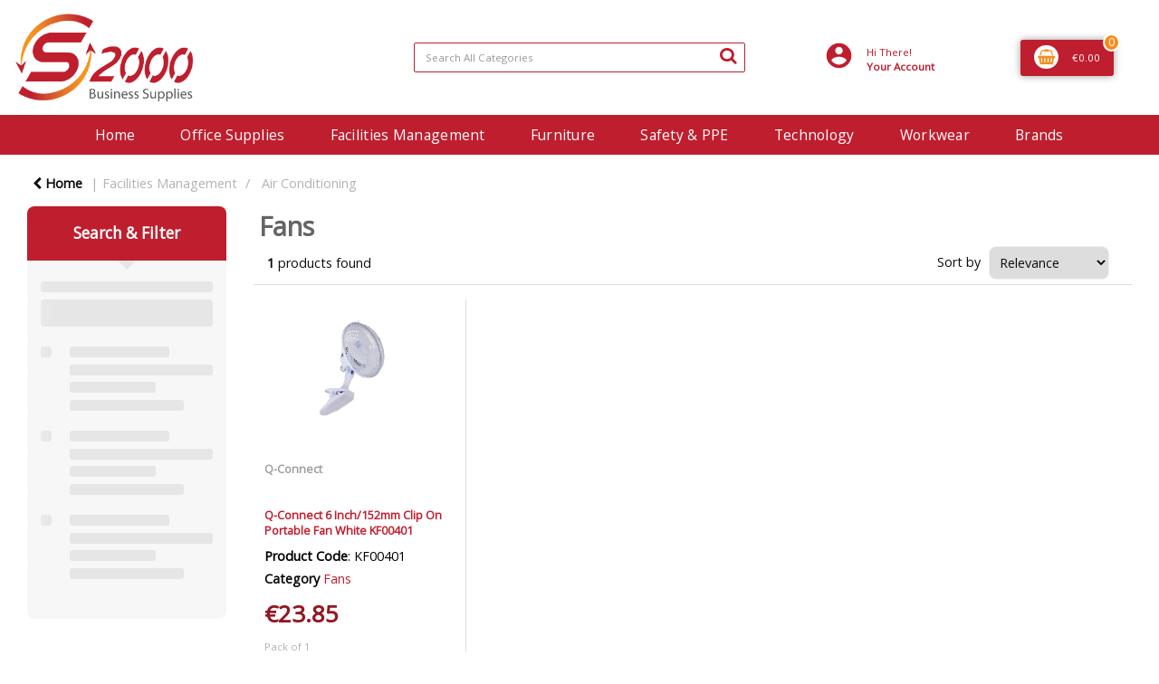

--- FILE ---
content_type: text/html; charset=UTF-8
request_url: https://www.s2000.ie/fans
body_size: 49027
content:
<!DOCTYPE html>
<html lang="en-GB">
<head>
    <meta charset="utf-8">
    <meta name="alb" content="4">
        <!--SEO Meta Tags-->
    <title>Fans</title>
    <meta name="description" content="">
            <meta name="application-name" content="S2000 Business Supplies"/>
        <meta name="csrf-token" content="RPOAzNL2wSSTjcREhLwZoc25sSIm1nvKcd0sHTuM">
    <meta name="idempotency-token" content="I6fd0axZiMX9L8otb0Okv2hWfSNudyR22OguiWyCnesBx8KGVQLOCWAD0vJEKSSB">
    <meta name="keywords" content="">
    <meta name="currency" content="€">
    <meta name="currency_iso" content="EUR">
    <meta name="country" content="IE">
    <meta name="lang" content="en_gb"/>
    <meta name="blitz" content="mu-828a61bc-a033023c-c8623a71-ea8fbd04">
    <meta name="gr-sitekey" content="6Lde9b0UAAAAAK88kFk11QlBPYwFdjR9pyHbhEk-">
    <meta name="grecaptchasitekey" content="6LfX6fcpAAAAADKN9HFjlv42ujHjKxzsKdnuG-RW">
    <meta name="grecaptchasitekeyv3" content="6Ldk7b0UAAAAAKql_6lRVYhtbrFin4i5CVBA2iOD">
    <meta name="captcha-v3-all" content="" />
            <meta name="is_crawler" content="1">
        
    <link rel="preconnect" href="https://eu.evocdn.io" crossorigin>
    <link rel="dns-prefetch" href="https://eu.evocdn.io">

    <script src="https://www.s2000.ie/custom-jstranslations"></script>

            <script src="https://www.google.com/recaptcha/api.js" async defer></script>
    
    <script>
        function onLoginModalSubmit(val) {
            $('.login-form-modal').submit();
        }
        function onLoginSubmit(val) {
            $('.login-form-inline').submit();
        }
    </script>
    <script>
        var EvoXLayerAddress = null;
        try {
            let addressJSON = 'null';
            EvoXLayerAddress = JSON.parse(addressJSON.replace(/&quot;/g,'"'));
        } catch (e) {
            console.log('EvoXLayer address error: ', e);
        }
        var EvoXLayer = function () {
            return {
                user: {
                    user_id: null,
                    customer_id: null,
                    role_id: '950',
                    name: "",
                    email: '',
                    company: "",
                    account_company: "",
                    phone: '',
                    cell: '',
                    account_number: "",
                    seller_reference: "",
                    address: EvoXLayerAddress,
                                                        },
                app: {
                                        erp: 'primaapi',
                                                        },
                session: {
                    default_branch: {"id":515,"branch_code":"MAIN","code":"MAIN","email":"info@s2000.ie","name":"S2000 Business Supplies","phone":"+353 74 93 62959","company_number":null,"address":{"code":null,"title":null,"line_1":"Unit 15","line_2":"Elaghbeg Business Park","line_3":null,"city":"Bridgend","state":"Donegal","zip":"F93 NF22","country":"IE"},"location":{"branch":{"0":{"label":"UK"}}},"email_admin":"accounts@s2000.ie","email_invoice":"info@s2000.ie","email_order":"orders@s2000.ie","email_return":"returns@s2000.ie","email_sales":"info@s2000.ie","tax_number":null},
                    parent_branch: {},
                    account_manager: {},
                    account_managers: [],
                    cart: {
                        cart_id: 0
                    }
                }
            }
        }
    </script>
    <meta name="evo_timezone" content="Europe/Dublin" />
<meta name="evo_date_format" content="DD/MM/YYYY"/>
<meta name="evo_time_format" content="hh:mm:ss A"/>
<meta name="evo_datetime_format" content="DD/MM/YYYY hh:mm:ss A"/>
<meta name="evox_trace_id" content="eNP8Mgil7db89e65d7caf5e9d7f3594a241e3388" />

    <!-- Canonical URL -->
            <link rel="canonical" href="https://www.s2000.ie/fans"/>
    
    
            <meta name="robots" content="noodp">
        
    

    
            <!--Mobile Specific Meta Tag-->
    <meta name="viewport" content="width=device-width, initial-scale=1.0, maximum-scale=1.0, user-scalable=no"/>


    <!--Fonts-->
    <script src="https://cdnjs.cloudflare.com/ajax/libs/webfont/1.6.28/webfontloader.js" integrity="sha512-v/wOVTkoU7mXEJC3hXnw9AA6v32qzpknvuUF6J2Lbkasxaxn2nYcl+HGB7fr/kChGfCqubVr1n2sq1UFu3Gh1w==" crossorigin="anonymous" referrerpolicy="no-referrer"></script><script>WebFont.load({google: {families: ["Open+Sans:regular", "Material Icons"]},timeout: 10000});</script>

    <!--Favicon-->
    <link rel="shortcut icon" href="/favicon.ico" type="image/x-icon">
    <link rel="icon" href="/favicon.ico" type="image/x-icon">

    
    <script language="javascript">
        var owl_carousels = {};
        var MasterSliders = [];
        var videoPopup = [];
        var trans = {
            "min_oq_title": "Minimum order quantity",
            "min_oq_text": "The minimum order amount is #item_minimum_order#.&lt;br&gt;You require to have a minimum quantity of #item_minimum_order# in your basket.",
            "min_oq_text_prompt": "This product has a minimum order quantity rule of #item_minimum_order#.&lt;br&gt;Removing this element will remove all occurrences of the product in the basket.&lt;br&gt;Do you wish to proceed?",
            "min_mq_title": "Minimum multiple quantity",
            "min_mq_text": "The minimum multiple quantity is #item_minimum_order#.&lt;br&gt;Please order in multiples of #item_minimum_order#.",
            "min_mq_text_custom": "The minimum quantity is #item_minimum_order#.&lt;br&gt;Please order in increments of #item_multiple_order#.",
            "min_oq_yes": "Yes, remove them",
            "min_oq_no": "No, keep all",
            "max_oq_title": "Maximum order quantity",
            "max_oq_text": "The maximum order amount is #item_maximum_order#.&lt;br&gt;You currently have #item_maximum_order_current_qty# in your basket.",
            "code": "product code",
            "product": "product",
            "products": "products",
            "callofforder": "Call-Off Order",
            "rewards": "Rewards",
            "points": "points",
            "reward_redeemed": "Points Deducted",
            "reward_accumulated": "Points Balance",
            "selectpricetitle": "Price is not valid",
            "selectpricetext": "Please, select a price for the item.",
        };

        var $evodata = {
            pickup: {
                is_pickup: 0,
                branch_code: '0',
                branch_locations: 0,
                branch_id: 515,
                cart_open: 0,
            },
            inventory: {
                supplier: 0,
                erp: 1,
                evo: 1,
                provider: 'prima',
                shipment_type: '',
            },
            branches: [],
            events: {
                widgets: {
                    subscription_products: {
                        order: {
                            success: null,
                            failed: null
                        }
                    },
                },
                search: {
                    success: null,
                    no_results: null,
                    load_filters: null
                },
                cookies: {
                    set: null
                },
                quote: {
                    sent: null,
                    failed: null
                },
                cart: {
                    load: {
                        success: null
                    },
                    add: {
                        success: null
                    },
                    total: {
                        update: null
                    },
                    remove: {
                        success: null
                    }
                },
                checkout: {
                    accountoptions: {
                        load: null
                    },
                    contactdetails: {
                        load: null
                    },
                    deliverydetails: {
                        load: null
                    },
                    deliveryoptions: {
                        load: null
                    },
                    paymentmethods: {
                        load: null
                    }
                },
                dds: {
                    specs: {
                        success: null,
                        failed: null
                    }
                },
                live: {
                    pricing: {
                        done: null
                    },
                    inventory: {
                        done: null
                    }
                },
                contact: {
                    form: {
                        sent: null,
                        failed: null
                    }
                },
                product: {
                    quickview: {
                        success: null,
                        failed: null
                    },
                    quicklist: {
                        add: {
                            success: null,
                            failed: null
                        },
                        remove: {
                            success: null,
                            failed: null
                        },
                        success: null, // left for backwards compatibility
                        failed: null, // left for backwards compatibility
                    },
                    configuration: {
                        success: null,
                        failed: null
                    },
                    variants: {
                        success: null,
                        failed: null
                    },
                    loadmore: {
                        success: null,
                        failed: null
                    },
                    recentlyviewed: {
                        success: null,
                        failed: null
                    },
                    contractitems: {
                        success: null,
                        failed: null
                    },
                },
                branchfinder: {
                    search: {
                        success: null,
                        failed: null
                    }
                },
                register: {
                    checkout: {
                        success: false
                    },
                    form: {
                        success: false
                    },
                    thankyou: {
                        success: false
                    }
                },
                log_in: {
                    success: false,
                    recaptcha: {
                        disabled: false
                    }
                },
                calculator: {
                    load: {
                        success: null
                    },
                },
            },
            products: {
                merchandising: {},
                related: {},
                list: {},
                calculator: {},
                lastviewedproducts: {},
                contractitems: {},
            },
            settings: {
                tax: {
                    include: 2
                },
                quotes: {
                    version: 2,
                },
                cart: {
                    limit: 0
                },
                pagination: 0,
                enforce_stock_in_current_branch: "0",
                storesettings: {
                    logolight: "https://eu.evocdn.io/dealer/1430/content/media/logos/s2000 - 600px.png",
                    logodark: "https://eu.evocdn.io/dealer/1430/content/media/logos/S2000 Logo White.png",
                    badges_limit: "2",
                },
                decimal_limit: 1,
                enforce_contract: 0
            },
            features: {
                multiple_account_orders: 0,
                livedata: 1,
                live_rewards: {
                    enabled: 0,
                    points: 0,
                },
                live_pricing_badges: 0,
                erp_supports_offline_products: 0,
                prereleases: {
                    tims_will_call_live_price: 0,
                    horizon_tier_pricing: 0,
                    quicklists_v2: 1,
                    // DDMS Provider with pre-release
                    ddms_swaps_price_with_original_info: 1,
                    cart_update: 1,
                    approver_rejection_comment: 1,
                }
            },
            cookiesPreferences: {
                cookieManager: false,
                cookies: {
                    website_cookies: false,
                }
            }
        };

    </script>

    <link media="all" type="text/css" rel="stylesheet" href="https://www.s2000.ie/resources/themes/marta/assets/build/plugins/owl-carousel/css/owl.carousel.70f2342b.min.css?v=1769079171">
<link media="all" type="text/css" rel="stylesheet" href="https://www.s2000.ie/resources/themes/marta/assets/build/plugins/masterslider/style/masterslider.marta.b6659f40.min.css?v=1769079171">
<link media="all" type="text/css" rel="stylesheet" href="https://www.s2000.ie/resources/themes/marta/assets/build/css/styles.6ca02a49.min.css?v=1769079171">

    <link rel='stylesheet' id='dealerThemeOptions' href='https://eu.evocdn.io/dealer/1430/assets/css/styles_1430_v1748346260.css' type='text/css' media='all' />
                <link rel="stylesheet" href='/resources/themes/marta/assets/build/css/myaccount_v2.d79d7164.min.css?v=1769079171' type="text/css"></link>
        
    
    <link rel='stylesheet' id='devCSSBlock' href='https://eu.evocdn.io/dealer/1430/assets/css/styles_1430_devcssblock_v1748346260.css' type='text/css' media='all' />
    
    <link rel='stylesheet' id='dealerCSSBlock' href='https://eu.evocdn.io/dealer/1430/assets/css/styles_1430_cssblock_v1748346260.css' type='text/css' media='all' />

    
    
    
    
    
    <link rel="icon" type="image/png" href="https://eu.evocdn.io/dealer/1430/content/media/favicon-32x32.png" sizes="32x32" />
<link rel="icon" type="image/png" href="https://eu.evocdn.io/dealer/1430/content/media/favicon-16x16.png" sizes="16x16" />

<!-- Google Tag Manager -->
<script>(function(w,d,s,l,i){w[l]=w[l]||[];w[l].push({'gtm.start':
new Date().getTime(),event:'gtm.js'});var f=d.getElementsByTagName(s)[0],
j=d.createElement(s),dl=l!='dataLayer'?'&l='+l:'';j.async=true;j.src=
'https://www.googletagmanager.com/gtm.js?id='+i+dl;f.parentNode.insertBefore(j,f);
})(window,document,'script','dataLayer','GTM-KCH5JFDV');</script>
<!-- End Google Tag Manager -->

<script id='pixel-script-poptin' src='https://cdn.popt.in/pixel.js?id=dd76047c24808' async='true'></script>

    
    <!--[if lt IE 10]>
          <style>
            
    .cd-dropdown-content .cd-secondary-dropdown > li {
      display: inline;
      float: left;
    }

    .toolbar .shopping-tools-wrapper > .dropdown {
      display: inline;
    }
    .toolbar .shopping-tools-wrapper a.quickordertoggle {
      display: inline;
    }
    header .header-full .search.widgetsearch {
      margin: 18px 0;
    }

    .toolbar .account-btn + .dropdown-menu::after {
      left: 139px;
    }
    .toolbar .account-btn + .dropdown-menu::before {
      left: 138px;
    }

    .itemsfound { margin-top: 7px; }
    .cat-tiles { margin-top: 15px; }


    i.material-icons.user-icon::before {
      content: none;
    }


    .pulse-loader { font-size: 2em; }
    .mask { top: 20em; left: 45%; }
    .mini-shopping-cart .cart-totals .content_loading .loader { margin: 15% 36%; }
    .cart-totals .content_loading .loader { margin: 25% 32%; }
  </style>
<![endif]-->

    

    
    

            </head>
<body
    class="ex-category ex-loggedout ex-branch-515 ex-r-950 ex-t-0 ex-lp-prima ex-schema-default has-spinner-sharp-icon ex-category-fans ex-categoryid-1000087
 has-live-pricing loading-live-pricing live-pricing-fallback-option-evox live-pricing-failed-fallback-option-evox  has-live-inventory loading-live-inventory  has-live-inventory-v2 has-myaccount-2

">
<input type="hidden" id="ga_app_enabled" name="ga_app_enabled" value="false">
<input type="hidden" id="ga_consent_managed_externally" name="ga_consent_managed_externally" value="false">

<script>
// send Google Analytics consent update
function sendGAConsentUpdate(){
    if (window.GA_CONSENT_MANAGED_EXTERNALLY) {
        console.log('GA4 skipped - consent managed externally');
        document.getElementById('ga_consent_managed_externally').value = 'true';
        return;
    }

    if (document.cookie.indexOf('user_cookie_preferences') != -1) {
        var cookie = document.cookie.split('; ');
        var cookie_prefs = cookie.filter(function (row) {
        return row.indexOf('user_cookie_preferences') == 0;
        })[0];
        var cookieValue = cookie_prefs.split('=')[1];

        var allCookieValues = JSON.parse(cookieValue);
        var cookieConsentUpdateData = {};

        for (var cookie in allCookieValues){
            switch(cookie) {
                case 'google_analytics':
                    var consentType = allCookieValues[cookie] ? 'granted' : 'denied';
                    cookieConsentUpdateData['analytics_storage'] = consentType;
                    break;
                case 'google_ads':
                    var consentType = allCookieValues[cookie] ? 'granted' : 'denied';
                    cookieConsentUpdateData['ad_storage'] = consentType;
                    cookieConsentUpdateData['ad_user_data'] = consentType;
                    cookieConsentUpdateData['ad_personalization'] = consentType;
                    break;
                case 'personalisation':
                    var consentType = allCookieValues[cookie] ? 'granted' : 'denied';
                    cookieConsentUpdateData['personalization_storage'] = consentType;
                    break;
                default:
            }
        }

        if (Object.keys(cookieConsentUpdateData).length) {
            window.dataLayer = window.dataLayer || [];
            function gtag(){dataLayer.push(arguments);}

            // Always grant necessary functionality and security storage
            cookieConsentUpdateData['functionality_storage'] = 'granted';
            cookieConsentUpdateData['security_storage'] = 'granted';

            //send consent update to Google Analytics
            gtag('consent', 'update', cookieConsentUpdateData);
        }
    }
}
sendGAConsentUpdate();
</script>

                        <input type="hidden" id="ga_app_v4" name="ga_app_v4" value="true">
        <!-- Global site tag (gtag.js) - Google Analytics -->
        <script>
                        var storageConsent = 'granted';
            var adsConsent = 'granted';
            var adUserDataConsent = 'granted';
            var adPersonalizationConsent = 'granted';
            var personalisationConsent = 'denied';
                        window.dataLayer = window.dataLayer || [];
            function gtag(){dataLayer.push(arguments);}

            // Check if an external script has set the global flag to block default consent
            // External consent tools can simply add: window.GA_CONSENT_MANAGED_EXTERNALLY = true;
            // before this script loads to prevent default consent from being applied
            if (!window.GA_CONSENT_MANAGED_EXTERNALLY) {
                gtag('consent', 'default', {
                    'ad_storage': adsConsent,
                    'analytics_storage': storageConsent,
                    'ad_user_data': adUserDataConsent,
                    'ad_personalization': adPersonalizationConsent,
                    'personalization_storage': personalisationConsent,
                    'functionality_storage': 'granted',
                    'security_storage': 'granted',
                    'wait_for_update': 500
                });
            } else {
                console.log('GA4 default consent settings skipped - consent managed externally');
                document.getElementById('ga_consent_managed_externally').value = 'true';
            }

            var head = document.getElementsByTagName('head')[0];
            var js = document.createElement("script");
            js.type = "text/javascript";
            js.src="https://www.googletagmanager.com/gtm.js?id=G-P3LYPPQQ9N"
            head.appendChild(js);

            window.dataLayer = window.dataLayer || [];
            function gtag(){dataLayer.push(arguments);}
            gtag('js', new Date());
                            gtag('config', 'G-P3LYPPQQ9N');
            
            document.getElementById('ga_app_enabled').value = true;
        </script>
    <input type="hidden" name="store_base_url" value="https://www.s2000.ie">
    <input type="hidden" name="eircode_required" value="1">

<input type="hidden" id="auth0" value="">






<script type="text/javascript">
    //INIT mini cart
    var $mini_cart = [];
    var $q_item;
    var $displayheaderminicart = '1';
    var $displaysearchminicart = '1';
    var $globalCurrency = '€';
    var $globalCurrencyISO = 'EUR';

            $q_item = {};
        $q_item.cart_count = 0;
        $q_item.langcart = "basket";
        $q_item.cart_total = "0.00";
        $q_item.badges = [];
        $q_item.currency = "€";
        $q_item.rooturl = "https://www.s2000.ie";
        $mini_cart[0] = $q_item;
    
</script>


<!--Header-->
<header>
  
  
  
  
  <div class="header-full">
                                <div class="container headersection-1 ">
                                <div class="row vertical-align row-1">
                                                                      <div class="col col-sm-4 col-md-4 col-lg-4 logo_container" id="logo_136617">
                  <!-- Widgetlogo  -->
<div class=" widgetlogo" style="text-align:left">
  <a class="logo" href="https://www.s2000.ie"><img src="https://eu.evocdn.io/dealer/1430/content/media/logos/s2000 - 600px.png" alt="S2000 Business Supplies" style="max-width:146px; max-height:50px;"/></a>
</div>
<!-- End Widgetlogo -->

                </div>
                                                                          <div class="col col-sm-4 col-md-4 col-lg-4 search_container" id="search_72">
                  <div class="widgetsearch search ">

<section class="search ">
  <div class="searchlist">
    <!--Search Form-->
      <form class="search-form closed" method="get" role="form" action="/search" autocomplete="off" onsubmit="searchloader(event)">
                      <div class="form-container">
            <div class="form-group" style="">
                            <div class="" id="searchtags" style="display: block; width: 100%;">

                <div class="searchtable">
                  <div class="">
                      
                      <div class="ajax-search relsearch">
                                                <button type="submit" aria-label="Submit search form"><i class="fa fa-search"></i></button>
                                                <input type="hidden" class="resultscharlimit" value="auto">
                                                <input type="text" class="form-control  searchlist_hd   ajax-search-control " name="query" required placeholder="Search All Categories" aria-label="Search All Categories">
                        <div class="ajax-results"></div>
                        </div>
                      </div>

                    </div>

                  </div>
                  
              </div>
            </div>
          </form>
        </div>

  </section>

</div>

                </div>
                                                                          <div class="col col-sm-2 col-md-2 col-lg-2 shoppingtools_container" id="shoppingtools_136475">
                  <!--Shopping tools-->
<div class="toolbar ">
  <div class="shopping-tools-wrapper st-login st-contract-items" data-selectedtools="2" style=" justify-content:flex-end ">
    
          
              <div class="dropdown">
          
          <a class="account-btn btn-outlined-invert logged-out" data-toggle="dropdown" aria-haspopup="true" href="#" title="Your Account" alt="Your Account">
            <!--[if !IE]> --><i class="material-icons user-icon"></i><!-- <![endif]-->
            <!--[if lt IE 10]><i class="material-icons user-icon">&#xE853;</i><![endif]-->
            <span>
              <span class="welcome-message line1">Hi There!</span><br>
              <span class="welcome-message line2"><strong>Your Account</strong></span>
              <i class="fa fa-caret-down arrow-your-account"></i>
            </span>
          </a>
          <div class="dropdown-menu account-dropdown">
            <div class="arrow_box"></div>
            <span class="overlap" style="left: 0px;"></span>
                        <div class="form-group pointer" data-toggle="modal" data-target="#loginModal">
              <a href="javascript:;">Sign in</a>
              <div class="description">View your account</div>
            </div>
                                    <div class="signin_register pointer" onclick="location.href='https://www.s2000.ie/register'">
              <a href="https://www.s2000.ie/register">Create an account</a>
                            <div class="description">Get more out of S2000 Business Supplies</div>
                          </div>
                                  </div>
        </div>
          
    
    
    
    
  </div>
</div>
<!-- End Shopping tools-->

                </div>
                                                                          <div class="col col-sm-2 col-md-2 col-lg-2 minicart_container" id="minicart_71">
                  <!--googleoff: all-->
<!--Minicart-->
<script type="text/javascript">
//INIT SHORT cart
$displayheaderminicart = '1';
$displaysearchminicart = '1';
</script>



      <div class="toolbar " style="text-align: center">
      <input type="hidden" id="show_tax" value="2">
      <input type="hidden" id="gb_store"  value="1" >
        <div class="cart-btn  no-items " data-nosnippet>
            <a class="btn btn-outlined-invert headermini"  href="/cart">
              <i class="fa fa-shopping-bag"></i><span class="minicart_count">0</span>
                                                <b class="minicart_total">€0.00</b>
                                          </a>

                          <!--Cart Dropdown-->
                            <div class="cart-dropdown" style="">
                <div class="arrow_box">
                  <span class="overlap"></span><!--Small rectangle to overlap Cart button-->
                                      <div class="header group">
                      <i class="fa fa-shopping-bag"></i> <span class="minicart_count"></span> <span class="productstype">products</span> <span class="in-your-cart">in your basket</span><span class="to-quote">to quote</span>
                                                  <a class="btn btn-default to-checkout"  href="/checkout" >
                                 Checkout                             </a>
                                                                </div>
                                    <div class="cart-resume">
                    <div class="body">
                                              <div class="cart-noresults">Ooops no items were found.<br>Try something else.</div>
                                            <table class="minicart"></table>
                    </div>
                                        <div class="promotion_discount">
                      <div class="row">
                        <div class="col-xs-6" style="padding-right: 0.5em;">
                          
                          <input type="text" autocomplete="false" id="coupon_code" name="coupon_code" class="form-control coupon_code" placeholder="Enter coupon code">
                        </div>
                        <div class="col-xs-6" style="padding-left: 0.5em;">
                          <button type="button" data-url="/cart/applycoupon" class="form-control btn btn-default btn-sm coupon_apply">
                            <i class="fa fa-cut fa-fw"></i>
                            <i class="fa fa-cog fa-spin fa-fw hide"></i>
                            Apply coupon
                          </button>
                        </div>
                      </div>
                      <div class="row">
                        <div class="col-xs-12">
                          <div class="alert alert-warning promotion_discount_result"></div>
                          <div class="alert alert-success promotion_discount_result"><span class="message"></span> <i class='fa fa-check-circle'></i></div>
                        </div>
                      </div>
                    </div>
                                        <div class="softgraybackground mini-shopping-cart">
                      <div class="cart-sidebar">
                        <div class="cart-totals">
                                                                                    <div class="cart-search">
                                
                                <input class="form-control input-sm cart-search-input" type="text" value="" placeholder="Search basket"  aria-label="Search basket">
                              </div>
                                                                                <div class="contentcart_error_message">
                            <div class="ccem_title"></div>
                            <div class="ccem_text"></div>
                            <div class="ccem_buttons">
                              <a class="btn btn-default btn-sm okbtn" href="javascript:$('.contentcart_error_message').fadeOut('slow'); $('.cart-sidebar .cart-totals').removeClass('displaying-error-message');">Ok</a>
                              <a class="btn btn-default btn-sm yesbtn" href="javascript:;"></a>
                              <a class="btn btn-default btn-sm nobtn" href="javascript:$('.contentcart_error_message').fadeOut('slow'); $('.cart-sidebar .cart-totals').removeClass('displaying-error-message');"></a>
                            </div>
                          </div>
                          <div class="content_loading"><div class="loader"><div class="pulse-loader">Loading…</div></div></div>

                                                    <div id="minicart-table-totals-placeholder"></div>
                          
                        </div>
                      </div>
                    </div>
                    <div class="footer group ">
                      
                      <div class="buttons col-xs-6 to-cart-wrapper">
                        <a class="btn btn-default btn-outlined-invert btn-block to-cart" href="/cart">To basket</a>
                      </div>
                      <div class="buttons col-xs-12 to-quote-wrapper">
                          <a class="btn btn-default btn-outlined-invert btn-block to-quote" href="/cart">Quote Me</a>
                      </div>
                                              <div class="total col-xs-6">
                            <a class="btn btn-default btn-outlined-invert btn-block to-checkout"  href="/checkout" >
                                 Checkout                             </a>
                        </div>
                                          </div>
                  </div><!--cart-resume Close-->
                </div><!--arrow_box Close-->
              </div><!--Cart Dropdown Close-->

                  </div>
    </div>
  
<!-- End mini cart-->
<!--googleon: all-->

                </div>
                                    </div>
                  </div>
                                          <div class="container-fluid headersection-2 ">
                                <div class="row row-2">
                                                                      <div class="col col-sm-12 col-md-12 col-lg-12 headermenu_container" id="headermenu_136083">
                  <!--Main Menu-->

  <nav class="menu expanded hide-mobile ">
    <div class="catalog-block">
        <ul class="catalog">

                                    <!-- 1st level -->
              
              <li class="  ">
                                  <a href=" https://www.s2000.ie " data-url="https://www.s2000.ie">
                    Home
                  </a>
                                                          <!-- 1st level -->
              
              <li class="navclick-officesupplies  has-submenu  ">
                                  <a href=" javascript:; " data-url="https://www.s2000.ie/office-supplies">
                    Office Supplies
                  </a>
                                                  <ul class="submenu">
                    <!-- 2nd level -->
                    <div class="container submenucontainer" style="height: 500px;">
                                          <li class=" has-submenu     ">
                                                  <a  href="https://www.s2000.ie/writing-instruments" >Writing Instruments</a>
                                                                          <ul>
                                                                                              <li class="">
                                    <a  href="https://www.s2000.ie/ballpoint-and-rollerball-pens" >Ballpoint &amp; Rollerball Pens</a>
                                  </li>
                                                                                                                              <li class="">
                                    <a  href="https://www.s2000.ie/drywipe-markers" >Drywipe Markers</a>
                                  </li>
                                                                                                                              <li class="">
                                    <a  href="https://www.s2000.ie/highlighters" >Highlighters</a>
                                  </li>
                                                                                                                              <li class="">
                                    <a  href="https://www.s2000.ie/permanent-markers" >Permanent Markers</a>
                                  </li>
                                                                                                                              <li class="">
                                    <a  href="https://stationery2000.eu.evostore.io/writing-instruments" >View All ...</a>
                                  </li>
                                                                                      </ul>
                                              </li>
                                          <li class=" has-submenu     ">
                                                  <a  href="https://www.s2000.ie/adhesives-and-tapes" >Adhesives &amp; Tapes</a>
                                                                          <ul>
                                                                                              <li class="">
                                    <a  href="https://www.s2000.ie/adhesive-pads-and-tack" >Adhesive Pads &amp; Tack</a>
                                  </li>
                                                                                                                              <li class="">
                                    <a  href="https://www.s2000.ie/adhesive-tape" >Adhesive Tape</a>
                                  </li>
                                                                                                                              <li class="">
                                    <a  href="https://www.s2000.ie/glues" >Glues</a>
                                  </li>
                                                                                                                              <li class="">
                                    <a  href="https://www.s2000.ie/hook-and-loop-fasteners" >Hook and Loop Fasteners</a>
                                  </li>
                                                                                                                              <li class="">
                                    <a  href="https://stationery2000.eu.evostore.io/adhesives-and-tapes" >View All ...</a>
                                  </li>
                                                                                      </ul>
                                              </li>
                                          <li class="    ">
                                                  <a  href="https://stationery2000.eu.evostore.io/paper-and-card" >Paper &amp; Card</a>
                                                                      </li>
                                          <li class=" has-submenu     ">
                                                  <a  href="https://www.s2000.ie/books-pads-and-forms" >Books, Pads &amp; Forms</a>
                                                                          <ul>
                                                                                              <li class="">
                                    <a  href="https://www.s2000.ie/flipchart-pad" >Flipchart Pad</a>
                                  </li>
                                                                                                                              <li class="">
                                    <a  href="https://www.s2000.ie/message-pads" >Message Pads</a>
                                  </li>
                                                                                                                              <li class="">
                                    <a  href="https://www.s2000.ie/refill-pads" >Refill Pads</a>
                                  </li>
                                                                                                                              <li class="">
                                    <a  href="https://www.s2000.ie/repositional-notes" >Repositional Notes</a>
                                  </li>
                                                                                                                              <li class="">
                                    <a  href="https://stationery2000.eu.evostore.io/books-pads-and-forms" >View All ...</a>
                                  </li>
                                                                                      </ul>
                                              </li>
                                          <li class=" has-submenu     ">
                                                  <a  href="https://www.s2000.ie/staplers-and-punches" >Staplers &amp; Punches</a>
                                                                          <ul>
                                                                                              <li class="">
                                    <a  href="https://www.s2000.ie/hole-punches" >Hole Punches</a>
                                  </li>
                                                                                                                              <li class="">
                                    <a  href="https://www.s2000.ie/manual-staplers" >Manual Staplers</a>
                                  </li>
                                                                                                                              <li class="">
                                    <a  href="https://www.s2000.ie/staples" >Staples</a>
                                  </li>
                                                                                                                              <li class="">
                                    <a  href="https://www.s2000.ie/staple-removers" >Staple Removers</a>
                                  </li>
                                                                                                                              <li class="">
                                    <a  href="https://stationery2000.eu.evostore.io/staplers-and-punches" >View All ...</a>
                                  </li>
                                                                                      </ul>
                                              </li>
                                          <li class="    ">
                                                  <a  href="https://stationery2000.eu.evostore.io/envelopes" >Envelopes</a>
                                                                      </li>
                                          <li class=" has-submenu     ">
                                                  <a  href="https://www.s2000.ie/archive-storage" >Archive Storage</a>
                                                                          <ul>
                                                                                              <li class="">
                                    <a  href="https://www.s2000.ie/storage-bags" >Storage Bags</a>
                                  </li>
                                                                                                                              <li class="">
                                    <a  href="https://www.s2000.ie/storage-boxes" >Storage Boxes</a>
                                  </li>
                                                                                                                              <li class="">
                                    <a  href="https://www.s2000.ie/transfer-box-files" >Transfer Box Files</a>
                                  </li>
                                                                                                                              <li class="">
                                    <a  href="https://www.s2000.ie/storage-containers" >Storage Containers</a>
                                  </li>
                                                                                                                              <li class="">
                                    <a  href="https://stationery2000.eu.evostore.io/archive-storage" >View All ...</a>
                                  </li>
                                                                                      </ul>
                                              </li>
                                          <li class=" has-submenu     ">
                                                  <a  href="https://www.s2000.ie/labels" >Labels</a>
                                                                          <ul>
                                                                                              <li class="">
                                    <a  href="https://www.s2000.ie/address-labels" >Address Labels</a>
                                  </li>
                                                                                                                              <li class="">
                                    <a  href="https://www.s2000.ie/file-spine-labels" >File Spine Labels</a>
                                  </li>
                                                                                                                              <li class="">
                                    <a  href="https://www.s2000.ie/label-tapes" >Label Tapes</a>
                                  </li>
                                                                                                                              <li class="">
                                    <a  href="https://www.s2000.ie/label-rolls" >Label Rolls</a>
                                  </li>
                                                                                                                              <li class="">
                                    <a  href="https://stationery2000.eu.evostore.io/labels" >View All ...</a>
                                  </li>
                                                                                      </ul>
                                              </li>
                                          <li class="    ">
                                                  <a  href="https://stationery2000.eu.evostore.io/arts-and-crafts" >Arts &amp; Crafts</a>
                                                                      </li>
                                          <li class=" has-submenu     ">
                                                  <a  href="https://www.s2000.ie/files-pockets-and-binders" >Files, Pockets &amp; Binders</a>
                                                                          <ul>
                                                                                              <li class="">
                                    <a  href="https://www.s2000.ie/box-files" >Box Files</a>
                                  </li>
                                                                                                                              <li class="">
                                    <a  href="https://www.s2000.ie/lever-arch-files" >Lever Arch Files</a>
                                  </li>
                                                                                                                              <li class="">
                                    <a  href="https://www.s2000.ie/punched-pockets" >Punched Pockets</a>
                                  </li>
                                                                                                                              <li class="">
                                    <a  href="https://www.s2000.ie/suspension-files" >Suspension Files</a>
                                  </li>
                                                                                                                              <li class="">
                                    <a  href="https://stationery2000.eu.evostore.io/files-pockets-and-binders" >View All ...</a>
                                  </li>
                                                                                      </ul>
                                              </li>
                                          <li class=" has-submenu     ">
                                                  <a  href="https://www.s2000.ie/diaries-and-calendars" >Diaries &amp; Calendars</a>
                                                                          <ul>
                                                                                              <li class="">
                                    <a  href="https://www.s2000.ie/calendars" >Calendars</a>
                                  </li>
                                                                                                                              <li class="">
                                    <a  href="https://www.s2000.ie/desk-diaries" >Desk Diaries</a>
                                  </li>
                                                                                                                              <li class="">
                                    <a  href="https://www.s2000.ie/pocket-diaries" >Pocket Diaries</a>
                                  </li>
                                                                                                                              <li class="">
                                    <a  href="https://www.s2000.ie/organiser-refills" >Organiser Refills</a>
                                  </li>
                                                                                                                              <li class="">
                                    <a  href="https://stationery2000.eu.evostore.io/diaries-and-calendars" >View All ...</a>
                                  </li>
                                                                                      </ul>
                                              </li>
                                          <li class="    ">
                                                  <a  href="https://stationery2000.eu.evostore.io/inkjet-cartridges" >Ink Cartridges</a>
                                                                      </li>
                                          <li class=" has-submenu     ">
                                                  <a  href="https://www.s2000.ie/desktop-accessories" >Desktop Accessories</a>
                                                                          <ul>
                                                                                              <li class="">
                                    <a  href="https://www.s2000.ie/letter-trays" >Letter Trays</a>
                                  </li>
                                                                                                                              <li class="">
                                    <a  href="https://www.s2000.ie/mouse-mats" >Mouse Mats</a>
                                  </li>
                                                                                                                              <li class="">
                                    <a  href="https://www.s2000.ie/magazine-racks" >Magazine Racks</a>
                                  </li>
                                                                                                                              <li class="">
                                    <a  href="https://www.s2000.ie/magazine-files" >Magazine Files</a>
                                  </li>
                                                                                                                              <li class="">
                                    <a  href="https://stationery2000.eu.evostore.io/desktop-accessories" >View All ...</a>
                                  </li>
                                                                                      </ul>
                                              </li>
                                          <li class=" has-submenu     ">
                                                  <a  href="https://www.s2000.ie/document-binding" >Document Binding</a>
                                                                          <ul>
                                                                                              <li class="">
                                    <a  href="https://www.s2000.ie/binding-machine-supplies" >Binding Machine Supplies</a>
                                  </li>
                                                                                                                              <li class="">
                                    <a  href="https://www.s2000.ie/cover-boards" >Binding Covers</a>
                                  </li>
                                                                                                                              <li class="">
                                    <a  href="https://www.s2000.ie/hot-seal-pouches" >Laminating Pouches</a>
                                  </li>
                                                                                                                              <li class="">
                                    <a  href="https://www.s2000.ie/slide-binders" >Slide Binders</a>
                                  </li>
                                                                                                                              <li class="">
                                    <a  href="https://stationery2000.eu.evostore.io/document-binding" >View All ...</a>
                                  </li>
                                                                                      </ul>
                                              </li>
                                          <li class="    ">
                                                  <a  href="https://stationery2000.eu.evostore.io/file-index-and-dividers" >File Dividers</a>
                                                                      </li>
                                        </div>
                  </ul>
                                          <!-- 1st level -->
              
              <li class="navclick-facilitiesmgt  has-submenu  ">
                                  <a href=" javascript:; " data-url="https://www.s2000.ie/facilities-management">
                    Facilities Management
                  </a>
                                                  <ul class="submenu">
                    <!-- 2nd level -->
                    <div class="container submenucontainer" style="height: 500px;">
                                          <li class=" has-submenu     ">
                                                  <a  href="https://www.s2000.ie/air-conditioning" >Air Conditioning</a>
                                                                          <ul>
                                                                                              <li class="">
                                    <a  href="https://www.s2000.ie/air-cleaners" >Air Cleaners</a>
                                  </li>
                                                                                                                              <li class="">
                                    <a  href="https://www.s2000.ie/air-conditioners" >Air Conditioners</a>
                                  </li>
                                                                                                                              <li class="">
                                    <a  href="https://www.s2000.ie/fans" >Fans</a>
                                  </li>
                                                                                                                              <li class="">
                                    <a  href="https://www.s2000.ie/heaters" >Heaters</a>
                                  </li>
                                                                                                                              <li class="">
                                    <a  href="https://stationery2000.eu.evostore.io/category/1000007-air-conditioning" >View All ...</a>
                                  </li>
                                                                                      </ul>
                                              </li>
                                          <li class=" has-submenu     ">
                                                  <a  href="https://www.s2000.ie/car-park-and-outdoors" >Car Park &amp; Outdoors</a>
                                                                          <ul>
                                                                                              <li class="">
                                    <a  href="https://www.s2000.ie/bollards-and-bumps" >Bollards &amp; Bumps</a>
                                  </li>
                                                                                                                              <li class="">
                                    <a  href="https://www.s2000.ie/de-icing-equipment" >De-Icing Equipment</a>
                                  </li>
                                                                                                                              <li class="">
                                    <a  href="https://www.s2000.ie/cycle-racks" >Cycle Racks</a>
                                  </li>
                                                                                                                              <li class="">
                                    <a  href="https://www.s2000.ie/smoking-shelter" >Smoking Shelter</a>
                                  </li>
                                                                                                                              <li class="">
                                    <a  href="https://stationery2000.eu.evostore.io/car-park-and-outdoors" >View All ...</a>
                                  </li>
                                                                                      </ul>
                                              </li>
                                          <li class="    ">
                                                  <a  href="https://stationery2000.eu.evostore.io/mailroom" >Mailroom</a>
                                                                      </li>
                                          <li class=" has-submenu     ">
                                                  <a  href="https://www.s2000.ie/cash-management" >Cash Management</a>
                                                                          <ul>
                                                                                              <li class="">
                                    <a  href="https://www.s2000.ie/bank-note-checkers--1" >Bank Note Checkers</a>
                                  </li>
                                                                                                                              <li class="">
                                    <a  href="https://www.s2000.ie/cash-safes" >Cash Safes</a>
                                  </li>
                                                                                                                              <li class="">
                                    <a  href="https://www.s2000.ie/cash-registers" >Cash Registers</a>
                                  </li>
                                                                                                                              <li class="">
                                    <a  href="https://www.s2000.ie/petty-cash-boxes" >Petty Cash Boxes</a>
                                  </li>
                                                                                                                              <li class="">
                                    <a  href="https://stationery2000.eu.evostore.io/cash-management" >View All ...</a>
                                  </li>
                                                                                      </ul>
                                              </li>
                                          <li class=" has-submenu     ">
                                                  <a  href="https://www.s2000.ie/catering-equipment" >Catering Equipment</a>
                                                                          <ul>
                                                                                              <li class="">
                                    <a  href="https://www.s2000.ie/kitchen-appliances" >Kitchen Appliances</a>
                                  </li>
                                                                                                                              <li class="">
                                    <a  href="https://www.s2000.ie/crockery" >Crockery</a>
                                  </li>
                                                                                                                              <li class="">
                                    <a  href="https://www.s2000.ie/cups-and-glasses" >Cups &amp; Glasses</a>
                                  </li>
                                                                                                                              <li class="">
                                    <a  href="https://www.s2000.ie/cutlery" >Cutlery</a>
                                  </li>
                                                                                                                              <li class="">
                                    <a  href="https://stationery2000.eu.evostore.io/catering-equipment" >View All ...</a>
                                  </li>
                                                                                      </ul>
                                              </li>
                                          <li class="    ">
                                                  <a  href="https://stationery2000.eu.evostore.io/meeting-and-exhibition" >Meeting &amp; Exhibition</a>
                                                                      </li>
                                          <li class=" has-submenu     ">
                                                  <a  href="https://www.s2000.ie/catering-supplies" >Catering Supplies</a>
                                                                          <ul>
                                                                                              <li class="">
                                    <a  href="https://www.s2000.ie/cleaning-cloths" >Cleaning Cloths</a>
                                  </li>
                                                                                                                              <li class="">
                                    <a  href="https://www.s2000.ie/cleaning-fluids" >Cleaning Fluids</a>
                                  </li>
                                                                                                                              <li class="">
                                    <a  href="https://www.s2000.ie/food-and-confectionery" >Food &amp; Confectionery</a>
                                  </li>
                                                                                                                              <li class="">
                                    <a  href="https://www.s2000.ie/washing-up-products" >Washing Up Products</a>
                                  </li>
                                                                                                                              <li class="">
                                    <a  href="https://stationery2000.eu.evostore.io/catering-supplies" >View All ...</a>
                                  </li>
                                                                                      </ul>
                                              </li>
                                          <li class=" has-submenu     ">
                                                  <a  href="https://www.s2000.ie/cleaning-equipment" >Cleaning Equipment</a>
                                                                          <ul>
                                                                                              <li class="">
                                    <a  href="https://www.s2000.ie/brooms-mops-and-buckets" >Brooms, Mops &amp; Buckets</a>
                                  </li>
                                                                                                                              <li class="">
                                    <a  href="https://www.s2000.ie/cleaning-appliances" >Cleaning Appliances</a>
                                  </li>
                                                                                                                              <li class="">
                                    <a  href="https://www.s2000.ie/laundry-appliances" >Laundry Appliances</a>
                                  </li>
                                                                                                                              <li class="">
                                    <a  href="https://www.s2000.ie/spillage-containment" >Spillage Containment</a>
                                  </li>
                                                                                                                              <li class="">
                                    <a  href="https://stationery2000.eu.evostore.io/cleaning-equipment" >View All ...</a>
                                  </li>
                                                                                      </ul>
                                              </li>
                                          <li class="    ">
                                                  <a  href="https://stationery2000.eu.evostore.io/packing-materials" >Packing Materials</a>
                                                                      </li>
                                          <li class=" has-submenu     ">
                                                  <a  href="https://www.s2000.ie/diy-tools" >DIY Tools</a>
                                                                          <ul>
                                                                                              <li class="">
                                    <a  href="https://www.s2000.ie/diy-supplies" >DIY Supplies</a>
                                  </li>
                                                                                                                              <li class="">
                                    <a  href="https://www.s2000.ie/gardening-tools" >Gardening Tools</a>
                                  </li>
                                                                                                                              <li class="">
                                    <a  href="https://www.s2000.ie/hand-tools" >Hand Tools</a>
                                  </li>
                                                                                                                              <li class="">
                                    <a  href="https://www.s2000.ie/power-tools" >Power Tools</a>
                                  </li>
                                                                                                                              <li class="">
                                    <a  href="https://stationery2000.eu.evostore.io/diy-tools" >View All ...</a>
                                  </li>
                                                                                      </ul>
                                              </li>
                                          <li class=" has-submenu     ">
                                                  <a  href="https://www.s2000.ie/noticeboards-and-whiteboards" >Noticeboards &amp; Whiteboards</a>
                                                                          <ul>
                                                                                              <li class="">
                                    <a  href="https://www.s2000.ie/chalk-boards" >Chalk Boards</a>
                                  </li>
                                                                                                                              <li class="">
                                    <a  href="https://www.s2000.ie/drywipe-boards" >Drywipe Boards</a>
                                  </li>
                                                                                                                              <li class="">
                                    <a  href="https://www.s2000.ie/letter-boards" >Letter Boards</a>
                                  </li>
                                                                                                                              <li class="">
                                    <a  href="https://www.s2000.ie/notice-board-accessories" >Notice Board Accessories</a>
                                  </li>
                                                                                                                              <li class="">
                                    <a  href="https://stationery2000.eu.evostore.io/noticeboards-and-whiteboards" >View All ...</a>
                                  </li>
                                                                                      </ul>
                                              </li>
                                          <li class="    ">
                                                  <a  href="https://stationery2000.eu.evostore.io/room-accessories" >Room Accessories</a>
                                                                      </li>
                                          <li class=" has-submenu     ">
                                                  <a  href="https://www.s2000.ie/rubbish-bins" >Rubbish Bins</a>
                                                                          <ul>
                                                                                              <li class="">
                                    <a  href="https://www.s2000.ie/desk-side-bins" >Desk Side Bins</a>
                                  </li>
                                                                                                                              <li class="">
                                    <a  href="https://www.s2000.ie/litter-bins" >Litter Bins</a>
                                  </li>
                                                                                                                              <li class="">
                                    <a  href="https://www.s2000.ie/fire-safe-bins" >Fire Safe Bins</a>
                                  </li>
                                                                                                                              <li class="">
                                    <a  href="https://www.s2000.ie/utility-bins" >Utility Bins</a>
                                  </li>
                                                                                                                              <li class="">
                                    <a  href="https://stationery2000.eu.evostore.io/rubbish-bins" >View All ...</a>
                                  </li>
                                                                                      </ul>
                                              </li>
                                          <li class=" has-submenu     ">
                                                  <a  href="https://www.s2000.ie/washroom" >Washroom</a>
                                                                          <ul>
                                                                                              <li class="">
                                    <a  href="https://www.s2000.ie/hand-soap-creams-and-lotions" >Hand Soap, Creams &amp; Lotions</a>
                                  </li>
                                                                                                                              <li class="">
                                    <a  href="https://www.s2000.ie/paper-towels" >Paper Towels</a>
                                  </li>
                                                                                                                              <li class="">
                                    <a  href="https://www.s2000.ie/toilet-roll-dispensers" >Toilet Roll Dispensers</a>
                                  </li>
                                                                                                                              <li class="">
                                    <a  href="https://www.s2000.ie/washroom-equipment--1" >Washroom Equipment</a>
                                  </li>
                                                                                                                              <li class="">
                                    <a  href="https://www.s2000.ie/washroom" >View All ...</a>
                                  </li>
                                                                                      </ul>
                                              </li>
                                          <li class="    ">
                                                  <a  href="https://stationery2000.eu.evostore.io/warehouse-equipment" >Warehouse Equipment</a>
                                                                      </li>
                                          <li class=" has-submenu     ">
                                                  <a  href="https://www.s2000.ie/mailroom" >Mailroom</a>
                                                                          <ul>
                                                                                              <li class="">
                                    <a  href="https://www.s2000.ie/letter-folders" >Letter Folders</a>
                                  </li>
                                                                                                                              <li class="">
                                    <a  href="https://www.s2000.ie/mail-trolleys" >Mail Trolleys</a>
                                  </li>
                                                                                                                              <li class="">
                                    <a  href="https://www.s2000.ie/weighing-scales" >Weighing Scales</a>
                                  </li>
                                                                                                                              <li class="">
                                    <a  href="https://www.s2000.ie/sponge-dampers" >Sponge Dampers</a>
                                  </li>
                                                                                                                              <li class="">
                                    <a  href="https://www.s2000.ie/franking-machine-supplies" >Franking Machine Supplies</a>
                                  </li>
                                                                                                                              <li class="">
                                    <a  href="https://www.s2000.ie/mailing-pouches" >Mailing Pouches</a>
                                  </li>
                                                                                                                              <li class="">
                                    <a  href="https://www.s2000.ie/postage-stamps" >Postage Stamps</a>
                                  </li>
                                                                                                                              <li class="">
                                    <a  href="https://www.s2000.ie/rubber-bands" >Rubber Bands</a>
                                  </li>
                                                                                                                              <li class="">
                                    <a  href="https://www.s2000.ie/string-and-sisal" >String &amp; Sisal</a>
                                  </li>
                                                                                                                              <li class="">
                                    <a  href="https://www.s2000.ie/padded-bags--1" >Padded Bags</a>
                                  </li>
                                                                                                                              <li class="">
                                    <a  href="https://www.s2000.ie/polythene-envelopes--1" >Polythene Envelopes</a>
                                  </li>
                                                                                                                              <li class="">
                                    <a  href="https://www.s2000.ie/mailsorters--1" >Mailsorters</a>
                                  </li>
                                                                                      </ul>
                                              </li>
                                          <li class=" has-submenu     ">
                                                  <a  href="https://www.s2000.ie/meeting-and-exhibition" >Meeting &amp; Exhibition</a>
                                                                          <ul>
                                                                                              <li class="">
                                    <a  href="https://www.s2000.ie/flipchart-easel" >Flipchart Easel</a>
                                  </li>
                                                                                                                              <li class="">
                                    <a  href="https://www.s2000.ie/portable-screens" >Portable Screens</a>
                                  </li>
                                                                                                                              <li class="">
                                    <a  href="https://www.s2000.ie/wall-ceiling-mounted-screens" >Wall/Ceiling Mounted Screens</a>
                                  </li>
                                                                                                                              <li class="">
                                    <a  href="https://www.s2000.ie/combination-boards" >Combination Boards</a>
                                  </li>
                                                                                      </ul>
                                              </li>
                                          <li class=" has-submenu     ">
                                                  <a  href="https://www.s2000.ie/packing-materials" >Packing Materials</a>
                                                                          <ul>
                                                                                              <li class="">
                                    <a  href="https://www.s2000.ie/bags" >Bags</a>
                                  </li>
                                                                                                                              <li class="">
                                    <a  href="https://www.s2000.ie/bubble-wrap" >Bubble Wrap</a>
                                  </li>
                                                                                                                              <li class="">
                                    <a  href="https://www.s2000.ie/edge-protection" >Edge Protection</a>
                                  </li>
                                                                                                                              <li class="">
                                    <a  href="https://www.s2000.ie/layflat-tubing" >Layflat Tubing</a>
                                  </li>
                                                                                                                              <li class="">
                                    <a  href="https://www.s2000.ie/loose-fill" >Loose Fill</a>
                                  </li>
                                                                                                                              <li class="">
                                    <a  href="https://www.s2000.ie/mailing-boxes" >Mailing Boxes</a>
                                  </li>
                                                                                                                              <li class="">
                                    <a  href="https://www.s2000.ie/packing-cartons" >Packing Cartons</a>
                                  </li>
                                                                                                                              <li class="">
                                    <a  href="https://www.s2000.ie/packing-list-envelopes" >Packing List Envelopes</a>
                                  </li>
                                                                                                                              <li class="">
                                    <a  href="https://www.s2000.ie/pallets" >Pallets</a>
                                  </li>
                                                                                                                              <li class="">
                                    <a  href="https://www.s2000.ie/shrink-wrap" >Shrink-Wrap</a>
                                  </li>
                                                                                                                              <li class="">
                                    <a  href="https://www.s2000.ie/strapping" >Strapping</a>
                                  </li>
                                                                                                                              <li class="">
                                    <a  href="https://www.s2000.ie/stretchwrap" >Stretchwrap</a>
                                  </li>
                                                                                                                              <li class="">
                                    <a  href="https://www.s2000.ie/wrapping-paper" >Wrapping Paper</a>
                                  </li>
                                                                                                                              <li class="">
                                    <a  href="https://www.s2000.ie/polythene-envelopes--2" >Polythene Envelopes</a>
                                  </li>
                                                                                                                              <li class="">
                                    <a  href="https://www.s2000.ie/padded-bags--2" >Padded Bags</a>
                                  </li>
                                                                                                                              <li class="">
                                    <a  href="https://www.s2000.ie/string-and-sisal--1" >String &amp; Sisal</a>
                                  </li>
                                                                                                                              <li class="">
                                    <a  href="https://www.s2000.ie/printed-parcel-labels--1" >Printed Parcel Labels</a>
                                  </li>
                                                                                      </ul>
                                              </li>
                                          <li class=" has-submenu     ">
                                                  <a  href="https://www.s2000.ie/room-accessories" >Room Accessories</a>
                                                                          <ul>
                                                                                              <li class="">
                                    <a  href="https://www.s2000.ie/desk-lamps" >Desk Lamps</a>
                                  </li>
                                                                                                                              <li class="">
                                    <a  href="https://www.s2000.ie/floor-lamps" >Floor Lamps</a>
                                  </li>
                                                                                                                              <li class="">
                                    <a  href="https://www.s2000.ie/certificate-covers" >Certificate Covers</a>
                                  </li>
                                                                                                                              <li class="">
                                    <a  href="https://www.s2000.ie/certificate-frames" >Certificate Frames</a>
                                  </li>
                                                                                                                              <li class="">
                                    <a  href="https://www.s2000.ie/digital-photo-frames" >Digital Photo Frames</a>
                                  </li>
                                                                                                                              <li class="">
                                    <a  href="https://www.s2000.ie/picture-frames" >Picture Frames</a>
                                  </li>
                                                                                                                              <li class="">
                                    <a  href="https://www.s2000.ie/pictures-and-posters" >Pictures &amp; Posters</a>
                                  </li>
                                                                                                                              <li class="">
                                    <a  href="https://www.s2000.ie/artificial-plants" >Artificial Plants</a>
                                  </li>
                                                                                                                              <li class="">
                                    <a  href="https://www.s2000.ie/clocks" >Clocks</a>
                                  </li>
                                                                                                                              <li class="">
                                    <a  href="https://www.s2000.ie/coat-racks-and-umbrella-stands" >Coat Racks &amp; Umbrella Stands</a>
                                  </li>
                                                                                                                              <li class="">
                                    <a  href="https://www.s2000.ie/literature-displays" >Literature Displays</a>
                                  </li>
                                                                                                                              <li class="">
                                    <a  href="https://www.s2000.ie/post-boxes" >Post Boxes</a>
                                  </li>
                                                                                                                              <li class="">
                                    <a  href="https://www.s2000.ie/chair-mats" >Chair Mats</a>
                                  </li>
                                                                                                                              <li class="">
                                    <a  href="https://www.s2000.ie/floor-mats" >Floor Mats</a>
                                  </li>
                                                                                                                              <li class="">
                                    <a  href="https://www.s2000.ie/stage-deck" >Stage Deck</a>
                                  </li>
                                                                                                                              <li class="">
                                    <a  href="https://www.s2000.ie/sign-holders--1" >Sign Holders</a>
                                  </li>
                                                                                      </ul>
                                              </li>
                                          <li class=" has-submenu     ">
                                                  <a  href="https://www.s2000.ie/warehouse-equipment" >Warehouse Equipment</a>
                                                                          <ul>
                                                                                              <li class="">
                                    <a  href="https://www.s2000.ie/sack-holders" >Sack Holders</a>
                                  </li>
                                                                                                                              <li class="">
                                    <a  href="https://www.s2000.ie/racking-and-shelving" >Racking &amp; Shelving</a>
                                  </li>
                                                                                                                              <li class="">
                                    <a  href="https://www.s2000.ie/steps" >Steps</a>
                                  </li>
                                                                                                                              <li class="">
                                    <a  href="https://www.s2000.ie/tool-storage" >Tool Storage</a>
                                  </li>
                                                                                                                              <li class="">
                                    <a  href="https://www.s2000.ie/packing-tools" >Packing Tools</a>
                                  </li>
                                                                                                                              <li class="">
                                    <a  href="https://www.s2000.ie/container-trucks" >Container Trucks</a>
                                  </li>
                                                                                                                              <li class="">
                                    <a  href="https://www.s2000.ie/crate-trolley" >Crate Trolley</a>
                                  </li>
                                                                                                                              <li class="">
                                    <a  href="https://www.s2000.ie/dollies-and-skates" >Dollies &amp; Skates</a>
                                  </li>
                                                                                                                              <li class="">
                                    <a  href="https://www.s2000.ie/drum-handling" >Drum Handling</a>
                                  </li>
                                                                                                                              <li class="">
                                    <a  href="https://www.s2000.ie/gas-cylinder-trolleys" >Gas Cylinder Trolleys</a>
                                  </li>
                                                                                                                              <li class="">
                                    <a  href="https://www.s2000.ie/lifting-tables" >Lifting Tables</a>
                                  </li>
                                                                                                                              <li class="">
                                    <a  href="https://www.s2000.ie/pallet-trucks" >Pallet Trucks</a>
                                  </li>
                                                                                                                              <li class="">
                                    <a  href="https://www.s2000.ie/picking-trolleys" >Picking Trolleys</a>
                                  </li>
                                                                                                                              <li class="">
                                    <a  href="https://www.s2000.ie/platform-trucks" >Platform Trucks</a>
                                  </li>
                                                                                                                              <li class="">
                                    <a  href="https://www.s2000.ie/roll-cages" >Roll Cages</a>
                                  </li>
                                                                                                                              <li class="">
                                    <a  href="https://www.s2000.ie/sack-trucks" >Sack Trucks</a>
                                  </li>
                                                                                                                              <li class="">
                                    <a  href="https://www.s2000.ie/shelf-trolleys" >Shelf Trolleys</a>
                                  </li>
                                                                                                                              <li class="">
                                    <a  href="https://www.s2000.ie/trolley-and-truck-accessories" >Trolley &amp; Truck Accessories</a>
                                  </li>
                                                                                                                              <li class="">
                                    <a  href="https://www.s2000.ie/cardboard-shredders" >Cardboard Shredders</a>
                                  </li>
                                                                                                                              <li class="">
                                    <a  href="https://www.s2000.ie/floor-paint-and-tape" >Floor Paint &amp; Tape</a>
                                  </li>
                                                                                                                              <li class="">
                                    <a  href="https://www.s2000.ie/scaffolding" >Scaffolding</a>
                                  </li>
                                                                                                                              <li class="">
                                    <a  href="https://www.s2000.ie/bulk-storage" >Bulk Storage</a>
                                  </li>
                                                                                                                              <li class="">
                                    <a  href="https://www.s2000.ie/parts-containers" >Parts Containers</a>
                                  </li>
                                                                                                                              <li class="">
                                    <a  href="https://www.s2000.ie/storage-containers--1" >Storage Containers</a>
                                  </li>
                                                                                                                              <li class="">
                                    <a  href="https://www.s2000.ie/knives-and-knife-blades--1" >Knives &amp; Knife Blades</a>
                                  </li>
                                                                                                                              <li class="">
                                    <a  href="https://www.s2000.ie/workbenches--1" >Workbenches</a>
                                  </li>
                                                                                      </ul>
                                              </li>
                                          <li class=" has-submenu     ">
                                                  <a  href="https://www.s2000.ie/cleaning-supplies" >Cleaning Supplies</a>
                                                                          <ul>
                                                                                              <li class="">
                                    <a  href="https://www.s2000.ie/cleaning-cloths--1" >Cleaning Cloths</a>
                                  </li>
                                                                                                                              <li class="">
                                    <a  href="https://www.s2000.ie/general-cleaning" >General Cleaning</a>
                                  </li>
                                                                                                                              <li class="">
                                    <a  href="https://www.s2000.ie/hand-towel-dispensers" >Hand Towel Dispensers</a>
                                  </li>
                                                                                                                              <li class="">
                                    <a  href="https://www.s2000.ie/laundry-products" >Laundry Products</a>
                                  </li>
                                                                                                                              <li class="">
                                    <a  href="https://stationery2000.eu.evostore.io/cleaning-supplies" >View All ...</a>
                                  </li>
                                                                                      </ul>
                                              </li>
                                        </div>
                  </ul>
                                          <!-- 1st level -->
              
              <li class="navclick-furniture  has-submenu  ">
                                  <a href=" javascript:; " data-url="https://www.s2000.ie/furniture">
                    Furniture
                  </a>
                                                  <ul class="submenu">
                    <!-- 2nd level -->
                    <div class="container submenucontainer" style="height: 500px;">
                                          <li class=" has-submenu     ">
                                                  <a  href="https://www.s2000.ie/desking" >Desking</a>
                                                                          <ul>
                                                                                              <li class="">
                                    <a  href="https://www.s2000.ie/computer-workstation" >Computer Workstation</a>
                                  </li>
                                                                                                                              <li class="">
                                    <a  href="https://www.s2000.ie/desk-components" >Desk Components</a>
                                  </li>
                                                                                                                              <li class="">
                                    <a  href="https://www.s2000.ie/office-desks" >Office Desks</a>
                                  </li>
                                                                                                                              <li class="">
                                    <a  href="https://www.s2000.ie/reception-desks" >Reception Desks</a>
                                  </li>
                                                                                                                              <li class="">
                                    <a  href="https://stationery2000.eu.evostore.io/desking" >View All ...</a>
                                  </li>
                                                                                      </ul>
                                              </li>
                                          <li class=" has-submenu     ">
                                                  <a  href="https://www.s2000.ie/screens" >Screens</a>
                                                                          <ul>
                                                                                              <li class="">
                                    <a  href="https://www.s2000.ie/floor-standing-screens" >Floor Standing Screens</a>
                                  </li>
                                                                                                                              <li class="">
                                    <a  href="https://www.s2000.ie/screen-accessories" >Screen Accessories</a>
                                  </li>
                                                                                                                              <li class="">
                                    <a  href="https://www.s2000.ie/desk-mounted-screens" >Desk Mounted Screens</a>
                                  </li>
                                                                                      </ul>
                                              </li>
                                          <li class=" has-submenu     ">
                                                  <a  href="https://www.s2000.ie/seating" >Seating</a>
                                                                          <ul>
                                                                                              <li class="">
                                    <a  href="https://www.s2000.ie/office-chairs" >Office Chairs</a>
                                  </li>
                                                                                                                              <li class="">
                                    <a  href="https://www.s2000.ie/outdoor-seating" >Outdoor Seating</a>
                                  </li>
                                                                                                                              <li class="">
                                    <a  href="https://www.s2000.ie/reception-chairs" >Reception Chairs</a>
                                  </li>
                                                                                                                              <li class="">
                                    <a  href="https://www.s2000.ie/stacking-chairs" >Stacking Chairs</a>
                                  </li>
                                                                                                                              <li class="">
                                    <a  href="https://stationery2000.eu.evostore.io/seating" >View All ...</a>
                                  </li>
                                                                                      </ul>
                                              </li>
                                          <li class=" has-submenu     ">
                                                  <a  href="https://www.s2000.ie/storage" >Storage</a>
                                                                          <ul>
                                                                                              <li class="">
                                    <a  href="https://www.s2000.ie/cupboards" >Cupboards</a>
                                  </li>
                                                                                                                              <li class="">
                                    <a  href="https://www.s2000.ie/filing-cabinets" >Filing Cabinets</a>
                                  </li>
                                                                                                                              <li class="">
                                    <a  href="https://www.s2000.ie/multidrawer-cabinets" >Multidrawer Cabinets</a>
                                  </li>
                                                                                                                              <li class="">
                                    <a  href="https://www.s2000.ie/mailsorters" >Mailsorters</a>
                                  </li>
                                                                                                                              <li class="">
                                    <a  href="https://stationery2000.eu.evostore.io/storage" >View All ...</a>
                                  </li>
                                                                                      </ul>
                                              </li>
                                          <li class=" has-submenu     ">
                                                  <a  href="https://www.s2000.ie/tables" >Tables</a>
                                                                          <ul>
                                                                                              <li class="">
                                    <a  href="https://www.s2000.ie/office-desks--1" >Office Desks</a>
                                  </li>
                                                                                                                              <li class="">
                                    <a  href="https://www.s2000.ie/reception-tables" >Reception Tables</a>
                                  </li>
                                                                                                                              <li class="">
                                    <a  href="https://www.s2000.ie/meeting-tables" >Meeting Tables</a>
                                  </li>
                                                                                                                              <li class="">
                                    <a  href="https://www.s2000.ie/table-components" >Table Components</a>
                                  </li>
                                                                                                                              <li class="">
                                    <a  href="https://stationery2000.eu.evostore.io/tables" >View All ...</a>
                                  </li>
                                                                                      </ul>
                                              </li>
                                        </div>
                  </ul>
                                          <!-- 1st level -->
              
              <li class="navclick-safetyppe  has-submenu  ">
                                  <a href=" javascript:; " data-url="https://www.s2000.ie/safety-and-ppe">
                    Safety &amp; PPE
                  </a>
                                                  <ul class="submenu">
                    <!-- 2nd level -->
                    <div class="container submenucontainer" style="height: 500px;">
                                          <li class=" has-submenu     ">
                                                  <a  href="https://www.s2000.ie/building-signs" >Building Signs</a>
                                                                          <ul>
                                                                                              <li class="">
                                    <a  href="https://www.s2000.ie/first-aid-signs" >First Aid Signs</a>
                                  </li>
                                                                                                                              <li class="">
                                    <a  href="https://www.s2000.ie/health-and-safety-posters" >Health &amp; Safety Posters</a>
                                  </li>
                                                                                                                              <li class="">
                                    <a  href="https://www.s2000.ie/internal-signs" >Internal Signs</a>
                                  </li>
                                                                                                                              <li class="">
                                    <a  href="https://www.s2000.ie/sign-holders" >Sign Holders</a>
                                  </li>
                                                                                                                              <li class="">
                                    <a  href="https://stationery2000.eu.evostore.io/building-signs" >View All ...</a>
                                  </li>
                                                                                      </ul>
                                              </li>
                                          <li class=" has-submenu     ">
                                                  <a  href="https://www.s2000.ie/eye-and-face-protection" >Eye &amp; Face Protection</a>
                                                                          <ul>
                                                                                              <li class="">
                                    <a  href="https://www.s2000.ie/safety-glasses--2" >Safety Glasses</a>
                                  </li>
                                                                                                                              <li class="">
                                    <a  href="https://www.s2000.ie/accessories--5" >Accessories</a>
                                  </li>
                                                                                                                              <li class="">
                                    <a  href="https://www.s2000.ie/face-shield" >Face Shield</a>
                                  </li>
                                                                                                                              <li class="">
                                    <a  href="https://www.s2000.ie/goggles" >Goggles</a>
                                  </li>
                                                                                                                              <li class="">
                                    <a  href="https://stationery2000.eu.evostore.io/eye-and-face-protection" >View All ...</a>
                                  </li>
                                                                                      </ul>
                                              </li>
                                          <li class="    ">
                                                  <a  href="https://stationery2000.eu.evostore.io/fire-safety" >Fire Safety</a>
                                                                      </li>
                                          <li class=" has-submenu     ">
                                                  <a  href="https://www.s2000.ie/first-aid" >First Aid</a>
                                                                          <ul>
                                                                                              <li class="">
                                    <a  href="https://www.s2000.ie/first-aid-signs--2" >First Aid Signs</a>
                                  </li>
                                                                                                                              <li class="">
                                    <a  href="https://www.s2000.ie/first-aid-kits--1" >First Aid Kits</a>
                                  </li>
                                                                                                                              <li class="">
                                    <a  href="https://www.s2000.ie/plasters-and-bandages--1" >Plasters &amp; Bandages</a>
                                  </li>
                                                                                                                              <li class="">
                                    <a  href="https://www.s2000.ie/treatment-kits--1" >Treatment Kits</a>
                                  </li>
                                                                                                                              <li class="">
                                    <a  href="https://stationery2000.eu.evostore.io/first-aid" >View All ...</a>
                                  </li>
                                                                                      </ul>
                                              </li>
                                          <li class=" has-submenu     ">
                                                  <a  href="https://www.s2000.ie/hi-vis-clothing--1" >Hi-Vis Clothing</a>
                                                                          <ul>
                                                                                              <li class="">
                                    <a  href="https://www.s2000.ie/jackets--3" >Jackets</a>
                                  </li>
                                                                                                                              <li class="">
                                    <a  href="https://www.s2000.ie/overalls-bibs-and-aprons--1" >Overalls, Bibs &amp; Aprons</a>
                                  </li>
                                                                                                                              <li class="">
                                    <a  href="https://www.s2000.ie/trousers-and-shorts--1" >Trousers &amp; Shorts</a>
                                  </li>
                                                                                                                              <li class="">
                                    <a  href="https://www.s2000.ie/accessories--3" >Accessories</a>
                                  </li>
                                                                                                                              <li class="">
                                    <a  href="https://stationery2000.eu.evostore.io/hi-vis-clothing--1" >View All ...</a>
                                  </li>
                                                                                      </ul>
                                              </li>
                                          <li class="    ">
                                                  <a  href="https://stationery2000.eu.evostore.io/footwear--3" >Footwear</a>
                                                                      </li>
                                          <li class=" has-submenu     ">
                                                  <a  href="https://www.s2000.ie/site-safety-and-security" >Site Safety &amp; Security</a>
                                                                          <ul>
                                                                                              <li class="">
                                    <a  href="https://www.s2000.ie/key-cabinets" >Key Cabinets</a>
                                  </li>
                                                                                                                              <li class="">
                                    <a  href="https://www.s2000.ie/key-tags-and-reels" >Key Tags &amp; Reels</a>
                                  </li>
                                                                                                                              <li class="">
                                    <a  href="https://www.s2000.ie/visitors-badge" >Visitors Badge</a>
                                  </li>
                                                                                                                              <li class="">
                                    <a  href="https://www.s2000.ie/visitors-books" >Visitors Books</a>
                                  </li>
                                                                                                                              <li class="">
                                    <a  href="https://stationery2000.eu.evostore.io/site-safety-and-security" >View All ...</a>
                                  </li>
                                                                                      </ul>
                                              </li>
                                          <li class=" has-submenu     ">
                                                  <a  href="https://www.s2000.ie/safes-and-locks" >Safes &amp; Locks</a>
                                                                          <ul>
                                                                                              <li class="">
                                    <a  href="https://www.s2000.ie/cash-safes--1" >Cash Safes</a>
                                  </li>
                                                                                                                              <li class="">
                                    <a  href="https://www.s2000.ie/data-safes--1" >Data Safes</a>
                                  </li>
                                                                                                                              <li class="">
                                    <a  href="https://www.s2000.ie/key-cabinets--1" >Key Cabinets</a>
                                  </li>
                                                                                                                              <li class="">
                                    <a  href="https://www.s2000.ie/security-cupboards--1" >Security Cupboards</a>
                                  </li>
                                                                                                                              <li class="">
                                    <a  href="https://stationery2000.eu.evostore.io/safes-and-locks" >View All ...</a>
                                  </li>
                                                                                      </ul>
                                              </li>
                                          <li class=" has-submenu     ">
                                                  <a  href="https://www.s2000.ie/gloves--3" >Gloves</a>
                                                                          <ul>
                                                                                              <li class="">
                                    <a  href="https://www.s2000.ie/accessories--8" >Accessories</a>
                                  </li>
                                                                                                                              <li class="">
                                    <a  href="https://www.s2000.ie/re-usable-gloves--1" >Re-usable Gloves</a>
                                  </li>
                                                                                                                              <li class="">
                                    <a  href="https://www.s2000.ie/disposable-gloves--1" >Disposable Gloves</a>
                                  </li>
                                                                                      </ul>
                                              </li>
                                          <li class=" has-submenu     ">
                                                  <a  href="https://www.s2000.ie/hearing-protection" >Hearing Protection</a>
                                                                          <ul>
                                                                                              <li class="">
                                    <a  href="https://www.s2000.ie/ear-defenders--1" >Ear Defenders</a>
                                  </li>
                                                                                                                              <li class="">
                                    <a  href="https://www.s2000.ie/accessories--6" >Accessories</a>
                                  </li>
                                                                                                                              <li class="">
                                    <a  href="https://www.s2000.ie/ear-plugs" >Ear Plugs</a>
                                  </li>
                                                                                      </ul>
                                              </li>
                                          <li class=" has-submenu     ">
                                                  <a  href="https://www.s2000.ie/social-distancing--1" >Social Distancing</a>
                                                                          <ul>
                                                                                              <li class="">
                                    <a  href="https://www.s2000.ie/general-safety-signs--2" >General Safety Signs</a>
                                  </li>
                                                                                                                              <li class="">
                                    <a  href="https://www.s2000.ie/floor-paint-and-tape--3" >Floor Paint &amp; Tape</a>
                                  </li>
                                                                                                                              <li class="">
                                    <a  href="https://www.s2000.ie/diy-signs--2" >DIY Signs</a>
                                  </li>
                                                                                      </ul>
                                              </li>
                                          <li class=" has-submenu     ">
                                                  <a  href="https://www.s2000.ie/fall-protection" >Fall Protection</a>
                                                                          <ul>
                                                                                              <li class="">
                                    <a  href="https://www.s2000.ie/harnesses" >Harnesses</a>
                                  </li>
                                                                                                                              <li class="">
                                    <a  href="https://www.s2000.ie/lifelines-and-accessories" >Lifelines &amp; Accessories</a>
                                  </li>
                                                                                      </ul>
                                              </li>
                                          <li class=" has-submenu     ">
                                                  <a  href="https://www.s2000.ie/head-protection" >Head Protection</a>
                                                                          <ul>
                                                                                              <li class="">
                                    <a  href="https://www.s2000.ie/safety-helmets--2" >Safety Helmets</a>
                                  </li>
                                                                                                                              <li class="">
                                    <a  href="https://www.s2000.ie/accessories--7" >Accessories</a>
                                  </li>
                                                                                      </ul>
                                              </li>
                                          <li class=" has-submenu     ">
                                                  <a  href="https://www.s2000.ie/respiratory-protection" >Respiratory Protection</a>
                                                                          <ul>
                                                                                              <li class="">
                                    <a  href="https://www.s2000.ie/dust-masks" >Dust Masks</a>
                                  </li>
                                                                                                                              <li class="">
                                    <a  href="https://www.s2000.ie/respirators" >Respirators</a>
                                  </li>
                                                                                      </ul>
                                              </li>
                                        </div>
                  </ul>
                                          <!-- 1st level -->
              
              <li class="navclick-technology  has-submenu  ">
                                  <a href=" javascript:; " data-url="https://www.s2000.ie/technology">
                    Technology
                  </a>
                                                  <ul class="submenu">
                    <!-- 2nd level -->
                    <div class="container submenucontainer" style="height: 500px;">
                                          <li class=" has-submenu     ">
                                                  <a  href="https://www.s2000.ie/batteries-and-electrical-accessories" >Batteries &amp; Electrical Accessories</a>
                                                                          <ul>
                                                                                              <li class="">
                                    <a  href="https://www.s2000.ie/disposable-batteries" >Disposable Batteries</a>
                                  </li>
                                                                                                                              <li class="">
                                    <a  href="https://www.s2000.ie/cable-tidy--1" >Cable Tidy</a>
                                  </li>
                                                                                                                              <li class="">
                                    <a  href="https://www.s2000.ie/mains-extension-leads" >Mains Extension Leads</a>
                                  </li>
                                                                                                                              <li class="">
                                    <a  href="https://www.s2000.ie/electrical-accessories" >Electrical Accessories</a>
                                  </li>
                                                                                                                              <li class="">
                                    <a  href="https://stationery2000.eu.evostore.io/batteries-and-electrical-accessories" >View All ...</a>
                                  </li>
                                                                                      </ul>
                                              </li>
                                          <li class=" has-submenu     ">
                                                  <a  href="https://www.s2000.ie/calculators" >Calculators</a>
                                                                          <ul>
                                                                                              <li class="">
                                    <a  href="https://www.s2000.ie/calculator-mains-adaptors" >Calculator Mains Adaptors</a>
                                  </li>
                                                                                                                              <li class="">
                                    <a  href="https://www.s2000.ie/desktop-calculators" >Desktop Calculators</a>
                                  </li>
                                                                                                                              <li class="">
                                    <a  href="https://www.s2000.ie/handheld-calculators" >Handheld Calculators</a>
                                  </li>
                                                                                                                              <li class="">
                                    <a  href="https://www.s2000.ie/scientific-calculators" >Scientific Calculators</a>
                                  </li>
                                                                                                                              <li class="">
                                    <a  href="https://stationery2000.eu.evostore.io/calculators" >View All ...</a>
                                  </li>
                                                                                      </ul>
                                              </li>
                                          <li class="    ">
                                                  <a  href="https://stationery2000.eu.evostore.io/document-binding--1" >Document Binding</a>
                                                                      </li>
                                          <li class=" has-submenu     ">
                                                  <a  href="https://www.s2000.ie/computer-accessories" >Computer Accessories</a>
                                                                          <ul>
                                                                                              <li class="">
                                    <a  href="https://www.s2000.ie/card-reader-cleaner" >Card Reader Cleaner</a>
                                  </li>
                                                                                                                              <li class="">
                                    <a  href="https://www.s2000.ie/notebook-cleaning" >Notebook Cleaning</a>
                                  </li>
                                                                                                                              <li class="">
                                    <a  href="https://www.s2000.ie/printer-cleaning" >Printer Cleaning</a>
                                  </li>
                                                                                                                              <li class="">
                                    <a  href="https://www.s2000.ie/screen-cleaning" >Screen Cleaning</a>
                                  </li>
                                                                                                                              <li class="">
                                    <a  href="https://stationery2000.eu.evostore.io/computer-accessories" >View All ...</a>
                                  </li>
                                                                                      </ul>
                                              </li>
                                          <li class=" has-submenu     ">
                                                  <a  href="https://www.s2000.ie/data-storage-media" >Data Storage Media</a>
                                                                          <ul>
                                                                                              <li class="">
                                    <a  href="https://www.s2000.ie/cd-dvd-and-blu-ray-disks" >CD, DVD &amp; Blu-Ray Disks</a>
                                  </li>
                                                                                                                              <li class="">
                                    <a  href="https://www.s2000.ie/cd-dvd-storage" >CD/DVD Storage</a>
                                  </li>
                                                                                                                              <li class="">
                                    <a  href="https://www.s2000.ie/flash-memory-sticks" >Flash Memory Sticks</a>
                                  </li>
                                                                                                                              <li class="">
                                    <a  href="https://www.s2000.ie/usb-memory-sticks" >USB Memory Sticks</a>
                                  </li>
                                                                                                                              <li class="">
                                    <a  href="https://stationery2000.eu.evostore.io/data-storage-media" >View All ...</a>
                                  </li>
                                                                                      </ul>
                                              </li>
                                          <li class="    ">
                                                  <a  href="https://stationery2000.eu.evostore.io/ink-roller-and-ribbons" >Ink Roller &amp; Ribbons</a>
                                                                      </li>
                                          <li class=" has-submenu     ">
                                                  <a  href="https://www.s2000.ie/fax-machines" >Fax Machines</a>
                                                                          <ul>
                                                                                              <li class="">
                                    <a  href="https://www.s2000.ie/colour-laser-printer" >Colour Laser Printer</a>
                                  </li>
                                                                                                                              <li class="">
                                    <a  href="https://www.s2000.ie/inkjet-printer" >Inkjet Printer</a>
                                  </li>
                                                                                                                              <li class="">
                                    <a  href="https://www.s2000.ie/mono-laser-printer" >Mono Laser Printer</a>
                                  </li>
                                                                                                                              <li class="">
                                    <a  href="https://www.s2000.ie/dedicated-fax" >Dedicated Fax</a>
                                  </li>
                                                                                                                              <li class="">
                                    <a  href="https://stationery2000.eu.evostore.io/fax-machines" >View All ...</a>
                                  </li>
                                                                                      </ul>
                                              </li>
                                          <li class=" has-submenu     ">
                                                  <a  href="https://www.s2000.ie/meeting-and-exhibition--1" >Meeting &amp; Exhibition</a>
                                                                          <ul>
                                                                                              <li class="">
                                    <a  href="https://www.s2000.ie/televisions" >Televisions</a>
                                  </li>
                                                                                                                              <li class="">
                                    <a  href="https://www.s2000.ie/interactive-boards" >Interactive Boards</a>
                                  </li>
                                                                                                                              <li class="">
                                    <a  href="https://www.s2000.ie/showboard-display" >Showboard Display</a>
                                  </li>
                                                                                                                              <li class="">
                                    <a  href="https://www.s2000.ie/digital-projectors" >Digital Projectors</a>
                                  </li>
                                                                                                                              <li class="">
                                    <a  href="https://stationery2000.eu.evostore.io/meeting-and-exhibition--1" >View All ...</a>
                                  </li>
                                                                                      </ul>
                                              </li>
                                          <li class="    ">
                                                  <a  href="https://stationery2000.eu.evostore.io/paper-folders-and-cuters" >Paper Cutters</a>
                                                                      </li>
                                          <li class=" has-submenu     ">
                                                  <a  href="https://www.s2000.ie/printers-and-scanners" >Printers &amp; Scanners</a>
                                                                          <ul>
                                                                                              <li class="">
                                    <a  href="https://www.s2000.ie/inkjet-printer--1" >Inkjet Printer</a>
                                  </li>
                                                                                                                              <li class="">
                                    <a  href="https://www.s2000.ie/mono-laser-printer--1" >Mono Laser Printer</a>
                                  </li>
                                                                                                                              <li class="">
                                    <a  href="https://www.s2000.ie/colour-laser-printer--1" >Colour Laser Printer</a>
                                  </li>
                                                                                                                              <li class="">
                                    <a  href="https://www.s2000.ie/label-writers" >Label Writers</a>
                                  </li>
                                                                                                                              <li class="">
                                    <a  href="https://stationery2000.eu.evostore.io/printers-and-scanners" >View All ...</a>
                                  </li>
                                                                                      </ul>
                                              </li>
                                          <li class=" has-submenu     ">
                                                  <a  href="https://www.s2000.ie/shredders" >Shredders</a>
                                                                          <ul>
                                                                                              <li class="">
                                    <a  href="https://www.s2000.ie/desk-side-shredders" >Desk Side Shredders</a>
                                  </li>
                                                                                                                              <li class="">
                                    <a  href="https://www.s2000.ie/personal-shredders" >Personal Shredders</a>
                                  </li>
                                                                                                                              <li class="">
                                    <a  href="https://www.s2000.ie/shredder-lubricant" >Shredder Lubricant</a>
                                  </li>
                                                                                                                              <li class="">
                                    <a  href="https://www.s2000.ie/shredder-waste-bags" >Shredder Waste Bags</a>
                                  </li>
                                                                                                                              <li class="">
                                    <a  href="https://stationery2000.eu.evostore.io/shredders" >View All ...</a>
                                  </li>
                                                                                      </ul>
                                              </li>
                                          <li class="    ">
                                                  <a  href="https://stationery2000.eu.evostore.io/multifunction-printers" >Multifunction Printers</a>
                                                                      </li>
                                          <li class=" has-submenu     ">
                                                  <a  href="https://www.s2000.ie/keyboard-and-mouse" >Keyboard &amp; Mouse</a>
                                                                          <ul>
                                                                                              <li class="">
                                    <a  href="https://www.s2000.ie/keyboard-and-mouse-set" >Keyboard &amp; Mouse Set</a>
                                  </li>
                                                                                                                              <li class="">
                                    <a  href="https://www.s2000.ie/keyboards" >Keyboards</a>
                                  </li>
                                                                                                                              <li class="">
                                    <a  href="https://www.s2000.ie/mice-and-graphics-tablets" >Mice &amp; Graphics Tablets</a>
                                  </li>
                                                                                      </ul>
                                              </li>
                                          <li class=" has-submenu     ">
                                                  <a  href="https://www.s2000.ie/tablet-accessories" >Tablet Accessories</a>
                                                                          <ul>
                                                                                              <li class="">
                                    <a  href="https://www.s2000.ie/tablet-cases" >Tablet Cases</a>
                                  </li>
                                                                                                                              <li class="">
                                    <a  href="https://www.s2000.ie/tablet-stand" >Tablet Stand</a>
                                  </li>
                                                                                                                              <li class="">
                                    <a  href="https://www.s2000.ie/stylus" >Stylus</a>
                                  </li>
                                                                                      </ul>
                                              </li>
                                        </div>
                  </ul>
                                          <!-- 1st level -->
              
              <li class="navclick-workwear  has-submenu  ">
                                  <a href=" javascript:; " data-url="https://www.s2000.ie/workwear">
                    Workwear
                  </a>
                                                  <ul class="submenu">
                    <!-- 2nd level -->
                    <div class="container submenucontainer" style="height: 500px;">
                                          <li class=" has-submenu     ">
                                                  <a  href="https://www.s2000.ie/clothing--2" >Clothing</a>
                                                                          <ul>
                                                                                              <li class="">
                                    <a  href="https://www.s2000.ie/overalls-bibs-and-aprons--2" >Overalls, Bibs &amp; Aprons</a>
                                  </li>
                                                                                                                              <li class="">
                                    <a  href="https://www.s2000.ie/trousers-and-shorts--2" >Trousers &amp; Shorts</a>
                                  </li>
                                                                                                                              <li class="">
                                    <a  href="https://www.s2000.ie/waistcoats-and-bodywarmers--2" >Waistcoats &amp; Bodywarmers</a>
                                  </li>
                                                                                                                              <li class="">
                                    <a  href="https://www.s2000.ie/headwear--1" >Headwear</a>
                                  </li>
                                                                                                                              <li class="">
                                    <a  href="https://stationery2000.eu.evostore.io/clothing--2" >View All ...</a>
                                  </li>
                                                                                      </ul>
                                              </li>
                                          <li class=" has-submenu     ">
                                                  <a  href="https://www.s2000.ie/hi-vis-clothing--2" >Hi-Vis Clothing</a>
                                                                          <ul>
                                                                                              <li class="">
                                    <a  href="https://www.s2000.ie/jackets--5" >Jackets</a>
                                  </li>
                                                                                                                              <li class="">
                                    <a  href="https://www.s2000.ie/trousers-and-shorts--4" >Trousers &amp; Shorts</a>
                                  </li>
                                                                                                                              <li class="">
                                    <a  href="https://www.s2000.ie/waistcoats-and-bodywarmers--4" >Waistcoats &amp; Bodywarmers</a>
                                  </li>
                                                                                      </ul>
                                              </li>
                                          <li class=" has-submenu     ">
                                                  <a  href="https://www.s2000.ie/footwear--4" >Footwear</a>
                                                                          <ul>
                                                                                              <li class="">
                                    <a  href="https://www.s2000.ie/accessories--13" >Accessories</a>
                                  </li>
                                                                                                                              <li class="">
                                    <a  href="https://www.s2000.ie/shoes--2" >Shoes</a>
                                  </li>
                                                                                                                              <li class="">
                                    <a  href="https://www.s2000.ie/boots--2" >Boots</a>
                                  </li>
                                                                                                                              <li class="">
                                    <a  href="https://www.s2000.ie/wellingtons--3" >Wellingtons</a>
                                  </li>
                                                                                      </ul>
                                              </li>
                                        </div>
                  </ul>
                                          <!-- 1st level -->
              
              <li class="navclick-brands  has-submenu  ">
                                  <a href=" javascript:; " data-url="#">
                    Brands
                  </a>
                                                  <ul class="submenu">
                    <!-- 2nd level -->
                    <div class="container submenucontainer" style="height: 500px;">
                                          <li class="    ">
                                                  <a  href="https://www.s2000.ie/searchbrand?querybrand=1150&amp;name=Bic" >Bic</a>
                                                                      </li>
                                          <li class="    ">
                                                  <a  href="https://www.s2000.ie/searchbrand?querybrand=1223&amp;name=Canon" >Canon</a>
                                                                      </li>
                                          <li class="    ">
                                                  <a  href="https://www.s2000.ie/searchbrand?querybrand=2476&amp;name=Staedtler" >Staedtler</a>
                                                                      </li>
                                          <li class="    ">
                                                  <a  href="https://www.s2000.ie/searchbrand?querybrand=2384&amp;name=Scotch" >Scotch</a>
                                                                      </li>
                                        </div>
                  </ul>
                                              </ul>
    </div>
  </nav>
  <div class="faded-bg" style="display: none;"></div>


                </div>
                                    </div>
                  </div>
                        </div>
  <div class="header-mobile">
    
    <div class="header-menu">
      <!--Main Menu-->
    
  
          <div class="cd-dropdown-wrapper">

          
                      <a class="cd-dropdown-trigger-mobile" href="javascript:;"><i class="fa fa-bars"></i></a>
          
          <nav class="cd-dropdown">

            
                          <div class="dropdown-extras">
                                                <!-- SIGN IN / HI USER BUTTON -->
                                  <a class="dropdown-extras-btn userpanel" href="#" data-toggle="modal" data-target="#loginModal">Sign In / Register  <i class="fa fa-sign-in"></i></a>
                              </div>
            
            
            <h3>Shop by</h3>
            
            <div class=""><a href="javascript:;" class="cd-close dropdown-extras-btn">Close</a></div>

            
                        <script>window.storeNav = [{"link":"https:\/\/www.s2000.ie","active":false,"label":"Home","cssclass":"","childs":[]},{"link":"https:\/\/www.s2000.ie\/office-supplies","active":false,"label":"Office Supplies","cssclass":"navclick-officesupplies","childs":[{"link":"https:\/\/www.s2000.ie\/writing-instruments","active":false,"label":"Writing Instruments","cssclass":"","childs":[{"link":"https:\/\/www.s2000.ie\/ballpoint-and-rollerball-pens","active":false,"label":"Ballpoint & Rollerball Pens","cssclass":"","childs":[]},{"link":"https:\/\/www.s2000.ie\/drywipe-markers","active":false,"label":"Drywipe Markers","cssclass":"","childs":[]},{"link":"https:\/\/www.s2000.ie\/highlighters","active":false,"label":"Highlighters","cssclass":"","childs":[]},{"link":"https:\/\/www.s2000.ie\/permanent-markers","active":false,"label":"Permanent Markers","cssclass":"","childs":[]},{"link":"https:\/\/stationery2000.eu.evostore.io\/writing-instruments","active":false,"label":"View All ...","cssclass":"","childs":[]}]},{"link":"https:\/\/www.s2000.ie\/adhesives-and-tapes","active":false,"label":"Adhesives & Tapes","cssclass":"","childs":[{"link":"https:\/\/www.s2000.ie\/adhesive-pads-and-tack","active":false,"label":"Adhesive Pads & Tack","cssclass":"","childs":[]},{"link":"https:\/\/www.s2000.ie\/adhesive-tape","active":false,"label":"Adhesive Tape","cssclass":"","childs":[]},{"link":"https:\/\/www.s2000.ie\/glues","active":false,"label":"Glues","cssclass":"","childs":[]},{"link":"https:\/\/www.s2000.ie\/hook-and-loop-fasteners","active":false,"label":"Hook and Loop Fasteners","cssclass":"","childs":[]},{"link":"https:\/\/stationery2000.eu.evostore.io\/adhesives-and-tapes","active":false,"label":"View All ...","cssclass":"","childs":[]}]},{"link":"https:\/\/stationery2000.eu.evostore.io\/paper-and-card","active":false,"label":"Paper & Card","cssclass":"","childs":[]},{"link":"https:\/\/www.s2000.ie\/books-pads-and-forms","active":false,"label":"Books, Pads & Forms","cssclass":"","childs":[{"link":"https:\/\/www.s2000.ie\/flipchart-pad","active":false,"label":"Flipchart Pad","cssclass":"","childs":[]},{"link":"https:\/\/www.s2000.ie\/message-pads","active":false,"label":"Message Pads","cssclass":"","childs":[]},{"link":"https:\/\/www.s2000.ie\/refill-pads","active":false,"label":"Refill Pads","cssclass":"","childs":[]},{"link":"https:\/\/www.s2000.ie\/repositional-notes","active":false,"label":"Repositional Notes","cssclass":"","childs":[]},{"link":"https:\/\/stationery2000.eu.evostore.io\/books-pads-and-forms","active":false,"label":"View All ...","cssclass":"","childs":[]}]},{"link":"https:\/\/www.s2000.ie\/staplers-and-punches","active":false,"label":"Staplers & Punches","cssclass":"","childs":[{"link":"https:\/\/www.s2000.ie\/hole-punches","active":false,"label":"Hole Punches","cssclass":"","childs":[]},{"link":"https:\/\/www.s2000.ie\/manual-staplers","active":false,"label":"Manual Staplers","cssclass":"","childs":[]},{"link":"https:\/\/www.s2000.ie\/staples","active":false,"label":"Staples","cssclass":"","childs":[]},{"link":"https:\/\/www.s2000.ie\/staple-removers","active":false,"label":"Staple Removers","cssclass":"","childs":[]},{"link":"https:\/\/stationery2000.eu.evostore.io\/staplers-and-punches","active":false,"label":"View All ...","cssclass":"","childs":[]}]},{"link":"https:\/\/stationery2000.eu.evostore.io\/envelopes","active":false,"label":"Envelopes","cssclass":"","childs":[]},{"link":"https:\/\/www.s2000.ie\/archive-storage","active":false,"label":"Archive Storage","cssclass":"","childs":[{"link":"https:\/\/www.s2000.ie\/storage-bags","active":false,"label":"Storage Bags","cssclass":"","childs":[]},{"link":"https:\/\/www.s2000.ie\/storage-boxes","active":false,"label":"Storage Boxes","cssclass":"","childs":[]},{"link":"https:\/\/www.s2000.ie\/transfer-box-files","active":false,"label":"Transfer Box Files","cssclass":"","childs":[]},{"link":"https:\/\/www.s2000.ie\/storage-containers","active":false,"label":"Storage Containers","cssclass":"","childs":[]},{"link":"https:\/\/stationery2000.eu.evostore.io\/archive-storage","active":false,"label":"View All ...","cssclass":"","childs":[]}]},{"link":"https:\/\/www.s2000.ie\/labels","active":false,"label":"Labels","cssclass":"","childs":[{"link":"https:\/\/www.s2000.ie\/address-labels","active":false,"label":"Address Labels","cssclass":"","childs":[]},{"link":"https:\/\/www.s2000.ie\/file-spine-labels","active":false,"label":"File Spine Labels","cssclass":"","childs":[]},{"link":"https:\/\/www.s2000.ie\/label-tapes","active":false,"label":"Label Tapes","cssclass":"","childs":[]},{"link":"https:\/\/www.s2000.ie\/label-rolls","active":false,"label":"Label Rolls","cssclass":"","childs":[]},{"link":"https:\/\/stationery2000.eu.evostore.io\/labels","active":false,"label":"View All ...","cssclass":"","childs":[]}]},{"link":"https:\/\/stationery2000.eu.evostore.io\/arts-and-crafts","active":false,"label":"Arts & Crafts","cssclass":"","childs":[]},{"link":"https:\/\/www.s2000.ie\/files-pockets-and-binders","active":false,"label":"Files, Pockets & Binders","cssclass":"","childs":[{"link":"https:\/\/www.s2000.ie\/box-files","active":false,"label":"Box Files","cssclass":"","childs":[]},{"link":"https:\/\/www.s2000.ie\/lever-arch-files","active":false,"label":"Lever Arch Files","cssclass":"","childs":[]},{"link":"https:\/\/www.s2000.ie\/punched-pockets","active":false,"label":"Punched Pockets","cssclass":"","childs":[]},{"link":"https:\/\/www.s2000.ie\/suspension-files","active":false,"label":"Suspension Files","cssclass":"","childs":[]},{"link":"https:\/\/stationery2000.eu.evostore.io\/files-pockets-and-binders","active":false,"label":"View All ...","cssclass":"","childs":[]}]},{"link":"https:\/\/www.s2000.ie\/diaries-and-calendars","active":false,"label":"Diaries & Calendars","cssclass":"","childs":[{"link":"https:\/\/www.s2000.ie\/calendars","active":false,"label":"Calendars","cssclass":"","childs":[]},{"link":"https:\/\/www.s2000.ie\/desk-diaries","active":false,"label":"Desk Diaries","cssclass":"","childs":[]},{"link":"https:\/\/www.s2000.ie\/pocket-diaries","active":false,"label":"Pocket Diaries","cssclass":"","childs":[]},{"link":"https:\/\/www.s2000.ie\/organiser-refills","active":false,"label":"Organiser Refills","cssclass":"","childs":[]},{"link":"https:\/\/stationery2000.eu.evostore.io\/diaries-and-calendars","active":false,"label":"View All ...","cssclass":"","childs":[]}]},{"link":"https:\/\/stationery2000.eu.evostore.io\/inkjet-cartridges","active":false,"label":"Ink Cartridges","cssclass":"","childs":[]},{"link":"https:\/\/www.s2000.ie\/desktop-accessories","active":false,"label":"Desktop Accessories","cssclass":"","childs":[{"link":"https:\/\/www.s2000.ie\/letter-trays","active":false,"label":"Letter Trays","cssclass":"","childs":[]},{"link":"https:\/\/www.s2000.ie\/mouse-mats","active":false,"label":"Mouse Mats","cssclass":"","childs":[]},{"link":"https:\/\/www.s2000.ie\/magazine-racks","active":false,"label":"Magazine Racks","cssclass":"","childs":[]},{"link":"https:\/\/www.s2000.ie\/magazine-files","active":false,"label":"Magazine Files","cssclass":"","childs":[]},{"link":"https:\/\/stationery2000.eu.evostore.io\/desktop-accessories","active":false,"label":"View All ...","cssclass":"","childs":[]}]},{"link":"https:\/\/www.s2000.ie\/document-binding","active":false,"label":"Document Binding","cssclass":"","childs":[{"link":"https:\/\/www.s2000.ie\/binding-machine-supplies","active":false,"label":"Binding Machine Supplies","cssclass":"","childs":[]},{"link":"https:\/\/www.s2000.ie\/cover-boards","active":false,"label":"Binding Covers","cssclass":"","childs":[]},{"link":"https:\/\/www.s2000.ie\/hot-seal-pouches","active":false,"label":"Laminating Pouches","cssclass":"","childs":[]},{"link":"https:\/\/www.s2000.ie\/slide-binders","active":false,"label":"Slide Binders","cssclass":"","childs":[]},{"link":"https:\/\/stationery2000.eu.evostore.io\/document-binding","active":false,"label":"View All ...","cssclass":"","childs":[]}]},{"link":"https:\/\/stationery2000.eu.evostore.io\/file-index-and-dividers","active":false,"label":"File Dividers","cssclass":"","childs":[]}]},{"link":"https:\/\/www.s2000.ie\/facilities-management","active":false,"label":"Facilities Management","cssclass":"navclick-facilitiesmgt","childs":[{"link":"https:\/\/www.s2000.ie\/air-conditioning","active":false,"label":"Air Conditioning","cssclass":"","childs":[{"link":"https:\/\/www.s2000.ie\/air-cleaners","active":false,"label":"Air Cleaners","cssclass":"","childs":[]},{"link":"https:\/\/www.s2000.ie\/air-conditioners","active":false,"label":"Air Conditioners","cssclass":"","childs":[]},{"link":"https:\/\/www.s2000.ie\/fans","active":true,"label":"Fans","cssclass":"","childs":[]},{"link":"https:\/\/www.s2000.ie\/heaters","active":false,"label":"Heaters","cssclass":"","childs":[]},{"link":"https:\/\/stationery2000.eu.evostore.io\/category\/1000007-air-conditioning","active":false,"label":"View All ...","cssclass":"","childs":[]}]},{"link":"https:\/\/www.s2000.ie\/car-park-and-outdoors","active":false,"label":"Car Park & Outdoors","cssclass":"","childs":[{"link":"https:\/\/www.s2000.ie\/bollards-and-bumps","active":false,"label":"Bollards & Bumps","cssclass":"","childs":[]},{"link":"https:\/\/www.s2000.ie\/de-icing-equipment","active":false,"label":"De-Icing Equipment","cssclass":"","childs":[]},{"link":"https:\/\/www.s2000.ie\/cycle-racks","active":false,"label":"Cycle Racks","cssclass":"","childs":[]},{"link":"https:\/\/www.s2000.ie\/smoking-shelter","active":false,"label":"Smoking Shelter","cssclass":"","childs":[]},{"link":"https:\/\/stationery2000.eu.evostore.io\/car-park-and-outdoors","active":false,"label":"View All ...","cssclass":"","childs":[]}]},{"link":"https:\/\/stationery2000.eu.evostore.io\/mailroom","active":false,"label":"Mailroom","cssclass":"","childs":[]},{"link":"https:\/\/www.s2000.ie\/cash-management","active":false,"label":"Cash Management","cssclass":"","childs":[{"link":"https:\/\/www.s2000.ie\/bank-note-checkers--1","active":false,"label":"Bank Note Checkers","cssclass":"","childs":[]},{"link":"https:\/\/www.s2000.ie\/cash-safes","active":false,"label":"Cash Safes","cssclass":"","childs":[]},{"link":"https:\/\/www.s2000.ie\/cash-registers","active":false,"label":"Cash Registers","cssclass":"","childs":[]},{"link":"https:\/\/www.s2000.ie\/petty-cash-boxes","active":false,"label":"Petty Cash Boxes","cssclass":"","childs":[]},{"link":"https:\/\/stationery2000.eu.evostore.io\/cash-management","active":false,"label":"View All ...","cssclass":"","childs":[]}]},{"link":"https:\/\/www.s2000.ie\/catering-equipment","active":false,"label":"Catering Equipment","cssclass":"","childs":[{"link":"https:\/\/www.s2000.ie\/kitchen-appliances","active":false,"label":"Kitchen Appliances","cssclass":"","childs":[]},{"link":"https:\/\/www.s2000.ie\/crockery","active":false,"label":"Crockery","cssclass":"","childs":[]},{"link":"https:\/\/www.s2000.ie\/cups-and-glasses","active":false,"label":"Cups & Glasses","cssclass":"","childs":[]},{"link":"https:\/\/www.s2000.ie\/cutlery","active":false,"label":"Cutlery","cssclass":"","childs":[]},{"link":"https:\/\/stationery2000.eu.evostore.io\/catering-equipment","active":false,"label":"View All ...","cssclass":"","childs":[]}]},{"link":"https:\/\/stationery2000.eu.evostore.io\/meeting-and-exhibition","active":false,"label":"Meeting & Exhibition","cssclass":"","childs":[]},{"link":"https:\/\/www.s2000.ie\/catering-supplies","active":false,"label":"Catering Supplies","cssclass":"","childs":[{"link":"https:\/\/www.s2000.ie\/cleaning-cloths","active":false,"label":"Cleaning Cloths","cssclass":"","childs":[]},{"link":"https:\/\/www.s2000.ie\/cleaning-fluids","active":false,"label":"Cleaning Fluids","cssclass":"","childs":[]},{"link":"https:\/\/www.s2000.ie\/food-and-confectionery","active":false,"label":"Food & Confectionery","cssclass":"","childs":[]},{"link":"https:\/\/www.s2000.ie\/washing-up-products","active":false,"label":"Washing Up Products","cssclass":"","childs":[]},{"link":"https:\/\/stationery2000.eu.evostore.io\/catering-supplies","active":false,"label":"View All ...","cssclass":"","childs":[]}]},{"link":"https:\/\/www.s2000.ie\/cleaning-equipment","active":false,"label":"Cleaning Equipment","cssclass":"","childs":[{"link":"https:\/\/www.s2000.ie\/brooms-mops-and-buckets","active":false,"label":"Brooms, Mops & Buckets","cssclass":"","childs":[]},{"link":"https:\/\/www.s2000.ie\/cleaning-appliances","active":false,"label":"Cleaning Appliances","cssclass":"","childs":[]},{"link":"https:\/\/www.s2000.ie\/laundry-appliances","active":false,"label":"Laundry Appliances","cssclass":"","childs":[]},{"link":"https:\/\/www.s2000.ie\/spillage-containment","active":false,"label":"Spillage Containment","cssclass":"","childs":[]},{"link":"https:\/\/stationery2000.eu.evostore.io\/cleaning-equipment","active":false,"label":"View All ...","cssclass":"","childs":[]}]},{"link":"https:\/\/stationery2000.eu.evostore.io\/packing-materials","active":false,"label":"Packing Materials","cssclass":"","childs":[]},{"link":"https:\/\/www.s2000.ie\/diy-tools","active":false,"label":"DIY Tools","cssclass":"","childs":[{"link":"https:\/\/www.s2000.ie\/diy-supplies","active":false,"label":"DIY Supplies","cssclass":"","childs":[]},{"link":"https:\/\/www.s2000.ie\/gardening-tools","active":false,"label":"Gardening Tools","cssclass":"","childs":[]},{"link":"https:\/\/www.s2000.ie\/hand-tools","active":false,"label":"Hand Tools","cssclass":"","childs":[]},{"link":"https:\/\/www.s2000.ie\/power-tools","active":false,"label":"Power Tools","cssclass":"","childs":[]},{"link":"https:\/\/stationery2000.eu.evostore.io\/diy-tools","active":false,"label":"View All ...","cssclass":"","childs":[]}]},{"link":"https:\/\/www.s2000.ie\/noticeboards-and-whiteboards","active":false,"label":"Noticeboards & Whiteboards","cssclass":"","childs":[{"link":"https:\/\/www.s2000.ie\/chalk-boards","active":false,"label":"Chalk Boards","cssclass":"","childs":[]},{"link":"https:\/\/www.s2000.ie\/drywipe-boards","active":false,"label":"Drywipe Boards","cssclass":"","childs":[]},{"link":"https:\/\/www.s2000.ie\/letter-boards","active":false,"label":"Letter Boards","cssclass":"","childs":[]},{"link":"https:\/\/www.s2000.ie\/notice-board-accessories","active":false,"label":"Notice Board Accessories","cssclass":"","childs":[]},{"link":"https:\/\/stationery2000.eu.evostore.io\/noticeboards-and-whiteboards","active":false,"label":"View All ...","cssclass":"","childs":[]}]},{"link":"https:\/\/stationery2000.eu.evostore.io\/room-accessories","active":false,"label":"Room Accessories","cssclass":"","childs":[]},{"link":"https:\/\/www.s2000.ie\/rubbish-bins","active":false,"label":"Rubbish Bins","cssclass":"","childs":[{"link":"https:\/\/www.s2000.ie\/desk-side-bins","active":false,"label":"Desk Side Bins","cssclass":"","childs":[]},{"link":"https:\/\/www.s2000.ie\/litter-bins","active":false,"label":"Litter Bins","cssclass":"","childs":[]},{"link":"https:\/\/www.s2000.ie\/fire-safe-bins","active":false,"label":"Fire Safe Bins","cssclass":"","childs":[]},{"link":"https:\/\/www.s2000.ie\/utility-bins","active":false,"label":"Utility Bins","cssclass":"","childs":[]},{"link":"https:\/\/stationery2000.eu.evostore.io\/rubbish-bins","active":false,"label":"View All ...","cssclass":"","childs":[]}]},{"link":"https:\/\/www.s2000.ie\/washroom","active":false,"label":"Washroom","cssclass":"","childs":[{"link":"https:\/\/www.s2000.ie\/hand-soap-creams-and-lotions","active":false,"label":"Hand Soap, Creams & Lotions","cssclass":"","childs":[]},{"link":"https:\/\/www.s2000.ie\/paper-towels","active":false,"label":"Paper Towels","cssclass":"","childs":[]},{"link":"https:\/\/www.s2000.ie\/toilet-roll-dispensers","active":false,"label":"Toilet Roll Dispensers","cssclass":"","childs":[]},{"link":"https:\/\/www.s2000.ie\/washroom-equipment--1","active":false,"label":"Washroom Equipment","cssclass":"","childs":[]},{"link":"https:\/\/www.s2000.ie\/washroom","active":false,"label":"View All ...","cssclass":"","childs":[]}]},{"link":"https:\/\/stationery2000.eu.evostore.io\/warehouse-equipment","active":false,"label":"Warehouse Equipment","cssclass":"","childs":[]},{"link":"https:\/\/www.s2000.ie\/mailroom","active":false,"label":"Mailroom","cssclass":"","childs":[{"link":"https:\/\/www.s2000.ie\/letter-folders","active":false,"label":"Letter Folders","cssclass":"","childs":[]},{"link":"https:\/\/www.s2000.ie\/mail-trolleys","active":false,"label":"Mail Trolleys","cssclass":"","childs":[]},{"link":"https:\/\/www.s2000.ie\/weighing-scales","active":false,"label":"Weighing Scales","cssclass":"","childs":[]},{"link":"https:\/\/www.s2000.ie\/sponge-dampers","active":false,"label":"Sponge Dampers","cssclass":"","childs":[]},{"link":"https:\/\/www.s2000.ie\/franking-machine-supplies","active":false,"label":"Franking Machine Supplies","cssclass":"","childs":[]},{"link":"https:\/\/www.s2000.ie\/mailing-pouches","active":false,"label":"Mailing Pouches","cssclass":"","childs":[]},{"link":"https:\/\/www.s2000.ie\/postage-stamps","active":false,"label":"Postage Stamps","cssclass":"","childs":[]},{"link":"https:\/\/www.s2000.ie\/rubber-bands","active":false,"label":"Rubber Bands","cssclass":"","childs":[]},{"link":"https:\/\/www.s2000.ie\/string-and-sisal","active":false,"label":"String & Sisal","cssclass":"","childs":[]},{"link":"https:\/\/www.s2000.ie\/padded-bags--1","active":false,"label":"Padded Bags","cssclass":"","childs":[]},{"link":"https:\/\/www.s2000.ie\/polythene-envelopes--1","active":false,"label":"Polythene Envelopes","cssclass":"","childs":[]},{"link":"https:\/\/www.s2000.ie\/mailsorters--1","active":false,"label":"Mailsorters","cssclass":"","childs":[]}]},{"link":"https:\/\/www.s2000.ie\/meeting-and-exhibition","active":false,"label":"Meeting & Exhibition","cssclass":"","childs":[{"link":"https:\/\/www.s2000.ie\/flipchart-easel","active":false,"label":"Flipchart Easel","cssclass":"","childs":[]},{"link":"https:\/\/www.s2000.ie\/portable-screens","active":false,"label":"Portable Screens","cssclass":"","childs":[]},{"link":"https:\/\/www.s2000.ie\/wall-ceiling-mounted-screens","active":false,"label":"Wall\/Ceiling Mounted Screens","cssclass":"","childs":[]},{"link":"https:\/\/www.s2000.ie\/combination-boards","active":false,"label":"Combination Boards","cssclass":"","childs":[]}]},{"link":"https:\/\/www.s2000.ie\/packing-materials","active":false,"label":"Packing Materials","cssclass":"","childs":[{"link":"https:\/\/www.s2000.ie\/bags","active":false,"label":"Bags","cssclass":"","childs":[]},{"link":"https:\/\/www.s2000.ie\/bubble-wrap","active":false,"label":"Bubble Wrap","cssclass":"","childs":[]},{"link":"https:\/\/www.s2000.ie\/edge-protection","active":false,"label":"Edge Protection","cssclass":"","childs":[]},{"link":"https:\/\/www.s2000.ie\/layflat-tubing","active":false,"label":"Layflat Tubing","cssclass":"","childs":[]},{"link":"https:\/\/www.s2000.ie\/loose-fill","active":false,"label":"Loose Fill","cssclass":"","childs":[]},{"link":"https:\/\/www.s2000.ie\/mailing-boxes","active":false,"label":"Mailing Boxes","cssclass":"","childs":[]},{"link":"https:\/\/www.s2000.ie\/packing-cartons","active":false,"label":"Packing Cartons","cssclass":"","childs":[]},{"link":"https:\/\/www.s2000.ie\/packing-list-envelopes","active":false,"label":"Packing List Envelopes","cssclass":"","childs":[]},{"link":"https:\/\/www.s2000.ie\/pallets","active":false,"label":"Pallets","cssclass":"","childs":[]},{"link":"https:\/\/www.s2000.ie\/shrink-wrap","active":false,"label":"Shrink-Wrap","cssclass":"","childs":[]},{"link":"https:\/\/www.s2000.ie\/strapping","active":false,"label":"Strapping","cssclass":"","childs":[]},{"link":"https:\/\/www.s2000.ie\/stretchwrap","active":false,"label":"Stretchwrap","cssclass":"","childs":[]},{"link":"https:\/\/www.s2000.ie\/wrapping-paper","active":false,"label":"Wrapping Paper","cssclass":"","childs":[]},{"link":"https:\/\/www.s2000.ie\/polythene-envelopes--2","active":false,"label":"Polythene Envelopes","cssclass":"","childs":[]},{"link":"https:\/\/www.s2000.ie\/padded-bags--2","active":false,"label":"Padded Bags","cssclass":"","childs":[]},{"link":"https:\/\/www.s2000.ie\/string-and-sisal--1","active":false,"label":"String & Sisal","cssclass":"","childs":[]},{"link":"https:\/\/www.s2000.ie\/printed-parcel-labels--1","active":false,"label":"Printed Parcel Labels","cssclass":"","childs":[]}]},{"link":"https:\/\/www.s2000.ie\/room-accessories","active":false,"label":"Room Accessories","cssclass":"","childs":[{"link":"https:\/\/www.s2000.ie\/desk-lamps","active":false,"label":"Desk Lamps","cssclass":"","childs":[]},{"link":"https:\/\/www.s2000.ie\/floor-lamps","active":false,"label":"Floor Lamps","cssclass":"","childs":[]},{"link":"https:\/\/www.s2000.ie\/certificate-covers","active":false,"label":"Certificate Covers","cssclass":"","childs":[]},{"link":"https:\/\/www.s2000.ie\/certificate-frames","active":false,"label":"Certificate Frames","cssclass":"","childs":[]},{"link":"https:\/\/www.s2000.ie\/digital-photo-frames","active":false,"label":"Digital Photo Frames","cssclass":"","childs":[]},{"link":"https:\/\/www.s2000.ie\/picture-frames","active":false,"label":"Picture Frames","cssclass":"","childs":[]},{"link":"https:\/\/www.s2000.ie\/pictures-and-posters","active":false,"label":"Pictures & Posters","cssclass":"","childs":[]},{"link":"https:\/\/www.s2000.ie\/artificial-plants","active":false,"label":"Artificial Plants","cssclass":"","childs":[]},{"link":"https:\/\/www.s2000.ie\/clocks","active":false,"label":"Clocks","cssclass":"","childs":[]},{"link":"https:\/\/www.s2000.ie\/coat-racks-and-umbrella-stands","active":false,"label":"Coat Racks & Umbrella Stands","cssclass":"","childs":[]},{"link":"https:\/\/www.s2000.ie\/literature-displays","active":false,"label":"Literature Displays","cssclass":"","childs":[]},{"link":"https:\/\/www.s2000.ie\/post-boxes","active":false,"label":"Post Boxes","cssclass":"","childs":[]},{"link":"https:\/\/www.s2000.ie\/chair-mats","active":false,"label":"Chair Mats","cssclass":"","childs":[]},{"link":"https:\/\/www.s2000.ie\/floor-mats","active":false,"label":"Floor Mats","cssclass":"","childs":[]},{"link":"https:\/\/www.s2000.ie\/stage-deck","active":false,"label":"Stage Deck","cssclass":"","childs":[]},{"link":"https:\/\/www.s2000.ie\/sign-holders--1","active":false,"label":"Sign Holders","cssclass":"","childs":[]}]},{"link":"https:\/\/www.s2000.ie\/warehouse-equipment","active":false,"label":"Warehouse Equipment","cssclass":"","childs":[{"link":"https:\/\/www.s2000.ie\/sack-holders","active":false,"label":"Sack Holders","cssclass":"","childs":[]},{"link":"https:\/\/www.s2000.ie\/racking-and-shelving","active":false,"label":"Racking & Shelving","cssclass":"","childs":[]},{"link":"https:\/\/www.s2000.ie\/steps","active":false,"label":"Steps","cssclass":"","childs":[]},{"link":"https:\/\/www.s2000.ie\/tool-storage","active":false,"label":"Tool Storage","cssclass":"","childs":[]},{"link":"https:\/\/www.s2000.ie\/packing-tools","active":false,"label":"Packing Tools","cssclass":"","childs":[]},{"link":"https:\/\/www.s2000.ie\/container-trucks","active":false,"label":"Container Trucks","cssclass":"","childs":[]},{"link":"https:\/\/www.s2000.ie\/crate-trolley","active":false,"label":"Crate Trolley","cssclass":"","childs":[]},{"link":"https:\/\/www.s2000.ie\/dollies-and-skates","active":false,"label":"Dollies & Skates","cssclass":"","childs":[]},{"link":"https:\/\/www.s2000.ie\/drum-handling","active":false,"label":"Drum Handling","cssclass":"","childs":[]},{"link":"https:\/\/www.s2000.ie\/gas-cylinder-trolleys","active":false,"label":"Gas Cylinder Trolleys","cssclass":"","childs":[]},{"link":"https:\/\/www.s2000.ie\/lifting-tables","active":false,"label":"Lifting Tables","cssclass":"","childs":[]},{"link":"https:\/\/www.s2000.ie\/pallet-trucks","active":false,"label":"Pallet Trucks","cssclass":"","childs":[]},{"link":"https:\/\/www.s2000.ie\/picking-trolleys","active":false,"label":"Picking Trolleys","cssclass":"","childs":[]},{"link":"https:\/\/www.s2000.ie\/platform-trucks","active":false,"label":"Platform Trucks","cssclass":"","childs":[]},{"link":"https:\/\/www.s2000.ie\/roll-cages","active":false,"label":"Roll Cages","cssclass":"","childs":[]},{"link":"https:\/\/www.s2000.ie\/sack-trucks","active":false,"label":"Sack Trucks","cssclass":"","childs":[]},{"link":"https:\/\/www.s2000.ie\/shelf-trolleys","active":false,"label":"Shelf Trolleys","cssclass":"","childs":[]},{"link":"https:\/\/www.s2000.ie\/trolley-and-truck-accessories","active":false,"label":"Trolley & Truck Accessories","cssclass":"","childs":[]},{"link":"https:\/\/www.s2000.ie\/cardboard-shredders","active":false,"label":"Cardboard Shredders","cssclass":"","childs":[]},{"link":"https:\/\/www.s2000.ie\/floor-paint-and-tape","active":false,"label":"Floor Paint & Tape","cssclass":"","childs":[]},{"link":"https:\/\/www.s2000.ie\/scaffolding","active":false,"label":"Scaffolding","cssclass":"","childs":[]},{"link":"https:\/\/www.s2000.ie\/bulk-storage","active":false,"label":"Bulk Storage","cssclass":"","childs":[]},{"link":"https:\/\/www.s2000.ie\/parts-containers","active":false,"label":"Parts Containers","cssclass":"","childs":[]},{"link":"https:\/\/www.s2000.ie\/storage-containers--1","active":false,"label":"Storage Containers","cssclass":"","childs":[]},{"link":"https:\/\/www.s2000.ie\/knives-and-knife-blades--1","active":false,"label":"Knives & Knife Blades","cssclass":"","childs":[]},{"link":"https:\/\/www.s2000.ie\/workbenches--1","active":false,"label":"Workbenches","cssclass":"","childs":[]}]},{"link":"https:\/\/www.s2000.ie\/cleaning-supplies","active":false,"label":"Cleaning Supplies","cssclass":"","childs":[{"link":"https:\/\/www.s2000.ie\/cleaning-cloths--1","active":false,"label":"Cleaning Cloths","cssclass":"","childs":[]},{"link":"https:\/\/www.s2000.ie\/general-cleaning","active":false,"label":"General Cleaning","cssclass":"","childs":[]},{"link":"https:\/\/www.s2000.ie\/hand-towel-dispensers","active":false,"label":"Hand Towel Dispensers","cssclass":"","childs":[]},{"link":"https:\/\/www.s2000.ie\/laundry-products","active":false,"label":"Laundry Products","cssclass":"","childs":[]},{"link":"https:\/\/stationery2000.eu.evostore.io\/cleaning-supplies","active":false,"label":"View All ...","cssclass":"","childs":[]}]}]},{"link":"https:\/\/www.s2000.ie\/furniture","active":false,"label":"Furniture","cssclass":"navclick-furniture","childs":[{"link":"https:\/\/www.s2000.ie\/desking","active":false,"label":"Desking","cssclass":"","childs":[{"link":"https:\/\/www.s2000.ie\/computer-workstation","active":false,"label":"Computer Workstation","cssclass":"","childs":[]},{"link":"https:\/\/www.s2000.ie\/desk-components","active":false,"label":"Desk Components","cssclass":"","childs":[]},{"link":"https:\/\/www.s2000.ie\/office-desks","active":false,"label":"Office Desks","cssclass":"","childs":[]},{"link":"https:\/\/www.s2000.ie\/reception-desks","active":false,"label":"Reception Desks","cssclass":"","childs":[]},{"link":"https:\/\/stationery2000.eu.evostore.io\/desking","active":false,"label":"View All ...","cssclass":"","childs":[]}]},{"link":"https:\/\/www.s2000.ie\/screens","active":false,"label":"Screens","cssclass":"","childs":[{"link":"https:\/\/www.s2000.ie\/floor-standing-screens","active":false,"label":"Floor Standing Screens","cssclass":"","childs":[]},{"link":"https:\/\/www.s2000.ie\/screen-accessories","active":false,"label":"Screen Accessories","cssclass":"","childs":[]},{"link":"https:\/\/www.s2000.ie\/desk-mounted-screens","active":false,"label":"Desk Mounted Screens","cssclass":"","childs":[]}]},{"link":"https:\/\/www.s2000.ie\/seating","active":false,"label":"Seating","cssclass":"","childs":[{"link":"https:\/\/www.s2000.ie\/office-chairs","active":false,"label":"Office Chairs","cssclass":"","childs":[]},{"link":"https:\/\/www.s2000.ie\/outdoor-seating","active":false,"label":"Outdoor Seating","cssclass":"","childs":[]},{"link":"https:\/\/www.s2000.ie\/reception-chairs","active":false,"label":"Reception Chairs","cssclass":"","childs":[]},{"link":"https:\/\/www.s2000.ie\/stacking-chairs","active":false,"label":"Stacking Chairs","cssclass":"","childs":[]},{"link":"https:\/\/stationery2000.eu.evostore.io\/seating","active":false,"label":"View All ...","cssclass":"","childs":[]}]},{"link":"https:\/\/www.s2000.ie\/storage","active":false,"label":"Storage","cssclass":"","childs":[{"link":"https:\/\/www.s2000.ie\/cupboards","active":false,"label":"Cupboards","cssclass":"","childs":[]},{"link":"https:\/\/www.s2000.ie\/filing-cabinets","active":false,"label":"Filing Cabinets","cssclass":"","childs":[]},{"link":"https:\/\/www.s2000.ie\/multidrawer-cabinets","active":false,"label":"Multidrawer Cabinets","cssclass":"","childs":[]},{"link":"https:\/\/www.s2000.ie\/mailsorters","active":false,"label":"Mailsorters","cssclass":"","childs":[]},{"link":"https:\/\/stationery2000.eu.evostore.io\/storage","active":false,"label":"View All ...","cssclass":"","childs":[]}]},{"link":"https:\/\/www.s2000.ie\/tables","active":false,"label":"Tables","cssclass":"","childs":[{"link":"https:\/\/www.s2000.ie\/office-desks--1","active":false,"label":"Office Desks","cssclass":"","childs":[]},{"link":"https:\/\/www.s2000.ie\/reception-tables","active":false,"label":"Reception Tables","cssclass":"","childs":[]},{"link":"https:\/\/www.s2000.ie\/meeting-tables","active":false,"label":"Meeting Tables","cssclass":"","childs":[]},{"link":"https:\/\/www.s2000.ie\/table-components","active":false,"label":"Table Components","cssclass":"","childs":[]},{"link":"https:\/\/stationery2000.eu.evostore.io\/tables","active":false,"label":"View All ...","cssclass":"","childs":[]}]}]},{"link":"https:\/\/www.s2000.ie\/safety-and-ppe","active":false,"label":"Safety & PPE","cssclass":"navclick-safetyppe","childs":[{"link":"https:\/\/www.s2000.ie\/building-signs","active":false,"label":"Building Signs","cssclass":"","childs":[{"link":"https:\/\/www.s2000.ie\/first-aid-signs","active":false,"label":"First Aid Signs","cssclass":"","childs":[]},{"link":"https:\/\/www.s2000.ie\/health-and-safety-posters","active":false,"label":"Health & Safety Posters","cssclass":"","childs":[]},{"link":"https:\/\/www.s2000.ie\/internal-signs","active":false,"label":"Internal Signs","cssclass":"","childs":[]},{"link":"https:\/\/www.s2000.ie\/sign-holders","active":false,"label":"Sign Holders","cssclass":"","childs":[]},{"link":"https:\/\/stationery2000.eu.evostore.io\/building-signs","active":false,"label":"View All ...","cssclass":"","childs":[]}]},{"link":"https:\/\/www.s2000.ie\/eye-and-face-protection","active":false,"label":"Eye & Face Protection","cssclass":"","childs":[{"link":"https:\/\/www.s2000.ie\/safety-glasses--2","active":false,"label":"Safety Glasses","cssclass":"","childs":[]},{"link":"https:\/\/www.s2000.ie\/accessories--5","active":false,"label":"Accessories","cssclass":"","childs":[]},{"link":"https:\/\/www.s2000.ie\/face-shield","active":false,"label":"Face Shield","cssclass":"","childs":[]},{"link":"https:\/\/www.s2000.ie\/goggles","active":false,"label":"Goggles","cssclass":"","childs":[]},{"link":"https:\/\/stationery2000.eu.evostore.io\/eye-and-face-protection","active":false,"label":"View All ...","cssclass":"","childs":[]}]},{"link":"https:\/\/stationery2000.eu.evostore.io\/fire-safety","active":false,"label":"Fire Safety","cssclass":"","childs":[]},{"link":"https:\/\/www.s2000.ie\/first-aid","active":false,"label":"First Aid","cssclass":"","childs":[{"link":"https:\/\/www.s2000.ie\/first-aid-signs--2","active":false,"label":"First Aid Signs","cssclass":"","childs":[]},{"link":"https:\/\/www.s2000.ie\/first-aid-kits--1","active":false,"label":"First Aid Kits","cssclass":"","childs":[]},{"link":"https:\/\/www.s2000.ie\/plasters-and-bandages--1","active":false,"label":"Plasters & Bandages","cssclass":"","childs":[]},{"link":"https:\/\/www.s2000.ie\/treatment-kits--1","active":false,"label":"Treatment Kits","cssclass":"","childs":[]},{"link":"https:\/\/stationery2000.eu.evostore.io\/first-aid","active":false,"label":"View All ...","cssclass":"","childs":[]}]},{"link":"https:\/\/www.s2000.ie\/hi-vis-clothing--1","active":false,"label":"Hi-Vis Clothing","cssclass":"","childs":[{"link":"https:\/\/www.s2000.ie\/jackets--3","active":false,"label":"Jackets","cssclass":"","childs":[]},{"link":"https:\/\/www.s2000.ie\/overalls-bibs-and-aprons--1","active":false,"label":"Overalls, Bibs & Aprons","cssclass":"","childs":[]},{"link":"https:\/\/www.s2000.ie\/trousers-and-shorts--1","active":false,"label":"Trousers & Shorts","cssclass":"","childs":[]},{"link":"https:\/\/www.s2000.ie\/accessories--3","active":false,"label":"Accessories","cssclass":"","childs":[]},{"link":"https:\/\/stationery2000.eu.evostore.io\/hi-vis-clothing--1","active":false,"label":"View All ...","cssclass":"","childs":[]}]},{"link":"https:\/\/stationery2000.eu.evostore.io\/footwear--3","active":false,"label":"Footwear","cssclass":"","childs":[]},{"link":"https:\/\/www.s2000.ie\/site-safety-and-security","active":false,"label":"Site Safety & Security","cssclass":"","childs":[{"link":"https:\/\/www.s2000.ie\/key-cabinets","active":false,"label":"Key Cabinets","cssclass":"","childs":[]},{"link":"https:\/\/www.s2000.ie\/key-tags-and-reels","active":false,"label":"Key Tags & Reels","cssclass":"","childs":[]},{"link":"https:\/\/www.s2000.ie\/visitors-badge","active":false,"label":"Visitors Badge","cssclass":"","childs":[]},{"link":"https:\/\/www.s2000.ie\/visitors-books","active":false,"label":"Visitors Books","cssclass":"","childs":[]},{"link":"https:\/\/stationery2000.eu.evostore.io\/site-safety-and-security","active":false,"label":"View All ...","cssclass":"","childs":[]}]},{"link":"https:\/\/www.s2000.ie\/safes-and-locks","active":false,"label":"Safes & Locks","cssclass":"","childs":[{"link":"https:\/\/www.s2000.ie\/cash-safes--1","active":false,"label":"Cash Safes","cssclass":"","childs":[]},{"link":"https:\/\/www.s2000.ie\/data-safes--1","active":false,"label":"Data Safes","cssclass":"","childs":[]},{"link":"https:\/\/www.s2000.ie\/key-cabinets--1","active":false,"label":"Key Cabinets","cssclass":"","childs":[]},{"link":"https:\/\/www.s2000.ie\/security-cupboards--1","active":false,"label":"Security Cupboards","cssclass":"","childs":[]},{"link":"https:\/\/stationery2000.eu.evostore.io\/safes-and-locks","active":false,"label":"View All ...","cssclass":"","childs":[]}]},{"link":"https:\/\/www.s2000.ie\/gloves--3","active":false,"label":"Gloves","cssclass":"","childs":[{"link":"https:\/\/www.s2000.ie\/accessories--8","active":false,"label":"Accessories","cssclass":"","childs":[]},{"link":"https:\/\/www.s2000.ie\/re-usable-gloves--1","active":false,"label":"Re-usable Gloves","cssclass":"","childs":[]},{"link":"https:\/\/www.s2000.ie\/disposable-gloves--1","active":false,"label":"Disposable Gloves","cssclass":"","childs":[]}]},{"link":"https:\/\/www.s2000.ie\/hearing-protection","active":false,"label":"Hearing Protection","cssclass":"","childs":[{"link":"https:\/\/www.s2000.ie\/ear-defenders--1","active":false,"label":"Ear Defenders","cssclass":"","childs":[]},{"link":"https:\/\/www.s2000.ie\/accessories--6","active":false,"label":"Accessories","cssclass":"","childs":[]},{"link":"https:\/\/www.s2000.ie\/ear-plugs","active":false,"label":"Ear Plugs","cssclass":"","childs":[]}]},{"link":"https:\/\/www.s2000.ie\/social-distancing--1","active":false,"label":"Social Distancing","cssclass":"","childs":[{"link":"https:\/\/www.s2000.ie\/general-safety-signs--2","active":false,"label":"General Safety Signs","cssclass":"","childs":[]},{"link":"https:\/\/www.s2000.ie\/floor-paint-and-tape--3","active":false,"label":"Floor Paint & Tape","cssclass":"","childs":[]},{"link":"https:\/\/www.s2000.ie\/diy-signs--2","active":false,"label":"DIY Signs","cssclass":"","childs":[]}]},{"link":"https:\/\/www.s2000.ie\/fall-protection","active":false,"label":"Fall Protection","cssclass":"","childs":[{"link":"https:\/\/www.s2000.ie\/harnesses","active":false,"label":"Harnesses","cssclass":"","childs":[]},{"link":"https:\/\/www.s2000.ie\/lifelines-and-accessories","active":false,"label":"Lifelines & Accessories","cssclass":"","childs":[]}]},{"link":"https:\/\/www.s2000.ie\/head-protection","active":false,"label":"Head Protection","cssclass":"","childs":[{"link":"https:\/\/www.s2000.ie\/safety-helmets--2","active":false,"label":"Safety Helmets","cssclass":"","childs":[]},{"link":"https:\/\/www.s2000.ie\/accessories--7","active":false,"label":"Accessories","cssclass":"","childs":[]}]},{"link":"https:\/\/www.s2000.ie\/respiratory-protection","active":false,"label":"Respiratory Protection","cssclass":"","childs":[{"link":"https:\/\/www.s2000.ie\/dust-masks","active":false,"label":"Dust Masks","cssclass":"","childs":[]},{"link":"https:\/\/www.s2000.ie\/respirators","active":false,"label":"Respirators","cssclass":"","childs":[]}]}]},{"link":"https:\/\/www.s2000.ie\/technology","active":false,"label":"Technology","cssclass":"navclick-technology","childs":[{"link":"https:\/\/www.s2000.ie\/batteries-and-electrical-accessories","active":false,"label":"Batteries & Electrical Accessories","cssclass":"","childs":[{"link":"https:\/\/www.s2000.ie\/disposable-batteries","active":false,"label":"Disposable Batteries","cssclass":"","childs":[]},{"link":"https:\/\/www.s2000.ie\/cable-tidy--1","active":false,"label":"Cable Tidy","cssclass":"","childs":[]},{"link":"https:\/\/www.s2000.ie\/mains-extension-leads","active":false,"label":"Mains Extension Leads","cssclass":"","childs":[]},{"link":"https:\/\/www.s2000.ie\/electrical-accessories","active":false,"label":"Electrical Accessories","cssclass":"","childs":[]},{"link":"https:\/\/stationery2000.eu.evostore.io\/batteries-and-electrical-accessories","active":false,"label":"View All ...","cssclass":"","childs":[]}]},{"link":"https:\/\/www.s2000.ie\/calculators","active":false,"label":"Calculators","cssclass":"","childs":[{"link":"https:\/\/www.s2000.ie\/calculator-mains-adaptors","active":false,"label":"Calculator Mains Adaptors","cssclass":"","childs":[]},{"link":"https:\/\/www.s2000.ie\/desktop-calculators","active":false,"label":"Desktop Calculators","cssclass":"","childs":[]},{"link":"https:\/\/www.s2000.ie\/handheld-calculators","active":false,"label":"Handheld Calculators","cssclass":"","childs":[]},{"link":"https:\/\/www.s2000.ie\/scientific-calculators","active":false,"label":"Scientific Calculators","cssclass":"","childs":[]},{"link":"https:\/\/stationery2000.eu.evostore.io\/calculators","active":false,"label":"View All ...","cssclass":"","childs":[]}]},{"link":"https:\/\/stationery2000.eu.evostore.io\/document-binding--1","active":false,"label":"Document Binding","cssclass":"","childs":[]},{"link":"https:\/\/www.s2000.ie\/computer-accessories","active":false,"label":"Computer Accessories","cssclass":"","childs":[{"link":"https:\/\/www.s2000.ie\/card-reader-cleaner","active":false,"label":"Card Reader Cleaner","cssclass":"","childs":[]},{"link":"https:\/\/www.s2000.ie\/notebook-cleaning","active":false,"label":"Notebook Cleaning","cssclass":"","childs":[]},{"link":"https:\/\/www.s2000.ie\/printer-cleaning","active":false,"label":"Printer Cleaning","cssclass":"","childs":[]},{"link":"https:\/\/www.s2000.ie\/screen-cleaning","active":false,"label":"Screen Cleaning","cssclass":"","childs":[]},{"link":"https:\/\/stationery2000.eu.evostore.io\/computer-accessories","active":false,"label":"View All ...","cssclass":"","childs":[]}]},{"link":"https:\/\/www.s2000.ie\/data-storage-media","active":false,"label":"Data Storage Media","cssclass":"","childs":[{"link":"https:\/\/www.s2000.ie\/cd-dvd-and-blu-ray-disks","active":false,"label":"CD, DVD & Blu-Ray Disks","cssclass":"","childs":[]},{"link":"https:\/\/www.s2000.ie\/cd-dvd-storage","active":false,"label":"CD\/DVD Storage","cssclass":"","childs":[]},{"link":"https:\/\/www.s2000.ie\/flash-memory-sticks","active":false,"label":"Flash Memory Sticks","cssclass":"","childs":[]},{"link":"https:\/\/www.s2000.ie\/usb-memory-sticks","active":false,"label":"USB Memory Sticks","cssclass":"","childs":[]},{"link":"https:\/\/stationery2000.eu.evostore.io\/data-storage-media","active":false,"label":"View All ...","cssclass":"","childs":[]}]},{"link":"https:\/\/stationery2000.eu.evostore.io\/ink-roller-and-ribbons","active":false,"label":"Ink Roller & Ribbons","cssclass":"","childs":[]},{"link":"https:\/\/www.s2000.ie\/fax-machines","active":false,"label":"Fax Machines","cssclass":"","childs":[{"link":"https:\/\/www.s2000.ie\/colour-laser-printer","active":false,"label":"Colour Laser Printer","cssclass":"","childs":[]},{"link":"https:\/\/www.s2000.ie\/inkjet-printer","active":false,"label":"Inkjet Printer","cssclass":"","childs":[]},{"link":"https:\/\/www.s2000.ie\/mono-laser-printer","active":false,"label":"Mono Laser Printer","cssclass":"","childs":[]},{"link":"https:\/\/www.s2000.ie\/dedicated-fax","active":false,"label":"Dedicated Fax","cssclass":"","childs":[]},{"link":"https:\/\/stationery2000.eu.evostore.io\/fax-machines","active":false,"label":"View All ...","cssclass":"","childs":[]}]},{"link":"https:\/\/www.s2000.ie\/meeting-and-exhibition--1","active":false,"label":"Meeting & Exhibition","cssclass":"","childs":[{"link":"https:\/\/www.s2000.ie\/televisions","active":false,"label":"Televisions","cssclass":"","childs":[]},{"link":"https:\/\/www.s2000.ie\/interactive-boards","active":false,"label":"Interactive Boards","cssclass":"","childs":[]},{"link":"https:\/\/www.s2000.ie\/showboard-display","active":false,"label":"Showboard Display","cssclass":"","childs":[]},{"link":"https:\/\/www.s2000.ie\/digital-projectors","active":false,"label":"Digital Projectors","cssclass":"","childs":[]},{"link":"https:\/\/stationery2000.eu.evostore.io\/meeting-and-exhibition--1","active":false,"label":"View All ...","cssclass":"","childs":[]}]},{"link":"https:\/\/stationery2000.eu.evostore.io\/paper-folders-and-cuters","active":false,"label":"Paper Cutters","cssclass":"","childs":[]},{"link":"https:\/\/www.s2000.ie\/printers-and-scanners","active":false,"label":"Printers & Scanners","cssclass":"","childs":[{"link":"https:\/\/www.s2000.ie\/inkjet-printer--1","active":false,"label":"Inkjet Printer","cssclass":"","childs":[]},{"link":"https:\/\/www.s2000.ie\/mono-laser-printer--1","active":false,"label":"Mono Laser Printer","cssclass":"","childs":[]},{"link":"https:\/\/www.s2000.ie\/colour-laser-printer--1","active":false,"label":"Colour Laser Printer","cssclass":"","childs":[]},{"link":"https:\/\/www.s2000.ie\/label-writers","active":false,"label":"Label Writers","cssclass":"","childs":[]},{"link":"https:\/\/stationery2000.eu.evostore.io\/printers-and-scanners","active":false,"label":"View All ...","cssclass":"","childs":[]}]},{"link":"https:\/\/www.s2000.ie\/shredders","active":false,"label":"Shredders","cssclass":"","childs":[{"link":"https:\/\/www.s2000.ie\/desk-side-shredders","active":false,"label":"Desk Side Shredders","cssclass":"","childs":[]},{"link":"https:\/\/www.s2000.ie\/personal-shredders","active":false,"label":"Personal Shredders","cssclass":"","childs":[]},{"link":"https:\/\/www.s2000.ie\/shredder-lubricant","active":false,"label":"Shredder Lubricant","cssclass":"","childs":[]},{"link":"https:\/\/www.s2000.ie\/shredder-waste-bags","active":false,"label":"Shredder Waste Bags","cssclass":"","childs":[]},{"link":"https:\/\/stationery2000.eu.evostore.io\/shredders","active":false,"label":"View All ...","cssclass":"","childs":[]}]},{"link":"https:\/\/stationery2000.eu.evostore.io\/multifunction-printers","active":false,"label":"Multifunction Printers","cssclass":"","childs":[]},{"link":"https:\/\/www.s2000.ie\/keyboard-and-mouse","active":false,"label":"Keyboard & Mouse","cssclass":"","childs":[{"link":"https:\/\/www.s2000.ie\/keyboard-and-mouse-set","active":false,"label":"Keyboard & Mouse Set","cssclass":"","childs":[]},{"link":"https:\/\/www.s2000.ie\/keyboards","active":false,"label":"Keyboards","cssclass":"","childs":[]},{"link":"https:\/\/www.s2000.ie\/mice-and-graphics-tablets","active":false,"label":"Mice & Graphics Tablets","cssclass":"","childs":[]}]},{"link":"https:\/\/www.s2000.ie\/tablet-accessories","active":false,"label":"Tablet Accessories","cssclass":"","childs":[{"link":"https:\/\/www.s2000.ie\/tablet-cases","active":false,"label":"Tablet Cases","cssclass":"","childs":[]},{"link":"https:\/\/www.s2000.ie\/tablet-stand","active":false,"label":"Tablet Stand","cssclass":"","childs":[]},{"link":"https:\/\/www.s2000.ie\/stylus","active":false,"label":"Stylus","cssclass":"","childs":[]}]}]},{"link":"https:\/\/www.s2000.ie\/workwear","active":false,"label":"Workwear","cssclass":"navclick-workwear","childs":[{"link":"https:\/\/www.s2000.ie\/clothing--2","active":false,"label":"Clothing","cssclass":"","childs":[{"link":"https:\/\/www.s2000.ie\/overalls-bibs-and-aprons--2","active":false,"label":"Overalls, Bibs & Aprons","cssclass":"","childs":[]},{"link":"https:\/\/www.s2000.ie\/trousers-and-shorts--2","active":false,"label":"Trousers & Shorts","cssclass":"","childs":[]},{"link":"https:\/\/www.s2000.ie\/waistcoats-and-bodywarmers--2","active":false,"label":"Waistcoats & Bodywarmers","cssclass":"","childs":[]},{"link":"https:\/\/www.s2000.ie\/headwear--1","active":false,"label":"Headwear","cssclass":"","childs":[]},{"link":"https:\/\/stationery2000.eu.evostore.io\/clothing--2","active":false,"label":"View All ...","cssclass":"","childs":[]}]},{"link":"https:\/\/www.s2000.ie\/hi-vis-clothing--2","active":false,"label":"Hi-Vis Clothing","cssclass":"","childs":[{"link":"https:\/\/www.s2000.ie\/jackets--5","active":false,"label":"Jackets","cssclass":"","childs":[]},{"link":"https:\/\/www.s2000.ie\/trousers-and-shorts--4","active":false,"label":"Trousers & Shorts","cssclass":"","childs":[]},{"link":"https:\/\/www.s2000.ie\/waistcoats-and-bodywarmers--4","active":false,"label":"Waistcoats & Bodywarmers","cssclass":"","childs":[]}]},{"link":"https:\/\/www.s2000.ie\/footwear--4","active":false,"label":"Footwear","cssclass":"","childs":[{"link":"https:\/\/www.s2000.ie\/accessories--13","active":false,"label":"Accessories","cssclass":"","childs":[]},{"link":"https:\/\/www.s2000.ie\/shoes--2","active":false,"label":"Shoes","cssclass":"","childs":[]},{"link":"https:\/\/www.s2000.ie\/boots--2","active":false,"label":"Boots","cssclass":"","childs":[]},{"link":"https:\/\/www.s2000.ie\/wellingtons--3","active":false,"label":"Wellingtons","cssclass":"","childs":[]}]}]},{"link":"#","active":false,"label":"Brands","cssclass":"navclick-brands","childs":[{"link":"https:\/\/www.s2000.ie\/searchbrand?querybrand=1150&name=Bic","active":false,"label":"Bic","cssclass":"","childs":[]},{"link":"https:\/\/www.s2000.ie\/searchbrand?querybrand=1223&name=Canon","active":false,"label":"Canon","cssclass":"","childs":[]},{"link":"https:\/\/www.s2000.ie\/searchbrand?querybrand=2476&name=Staedtler","active":false,"label":"Staedtler","cssclass":"","childs":[]},{"link":"https:\/\/www.s2000.ie\/searchbrand?querybrand=2384&name=Scotch","active":false,"label":"Scotch","cssclass":"","childs":[]}]}]; window.additionalLinks = [];</script>
            <ul id="mobileVueNav" class="cd-dropdown-content hide">
              <li class="go-back-mobile" v-bind:class="{hide: isTop === true}" v-on:click.prevent="showParent()"><a href="#0">{{ prevParentName }}</a></li>
              <li v-for="item in navItems" v-bind:class="[item.html ? 'has-html' : '', item.childs.length ? 'has-children' : '', item.imageurl ? 'has-image' : '', item.imagetitleonmobile ? 'title-on-mobile' : '']" :class="item.cssclass" v-cloak>
                <a v-if="!item.html" v-bind:href="item.link" v-on:click="showChilds($event, item)">{{ item.label }}</a>
                <div v-else v-on:click="showChilds($event, item)" v-html="item.html"></div>
              </li>
              <li v-for="item in addLinks" v-bind:class="[item.html ? 'has-html' : '', item.childs.length ? 'has-children' : '', item.imageurl ? 'has-image' : '', 'additional_link']" :class="item.cssclass" v-cloak>
                <a v-if="!item.html" v-bind:href="item.link" v-on:click="showChilds($event, item)">{{ item.label }}</a>
                <div v-else v-on:click="showChilds($event, item)" v-html="item.html"></div>
              </li>
              
                          </ul> 
            <script type="text/javascript">
                var targetHeight = 400;
            </script>
          </nav> 
        </div> 
        
  

    </div>
    <div class="header-logo">
      <!-- Widgetlogo  -->
  <a class="logo" href="https://www.s2000.ie" style="text-align:left"><img src="https://eu.evocdn.io/dealer/1430/content/media/logos/s2000 - 600px.png" alt="S2000 Business Supplies"/></a>
<!-- End Widgetlogo -->

    </div>
    <div class="header-right">
      <div class="header-search">
        <a href="javascript:;" class="search-toggle"><i class="fa fa-search"></i></a>
      </div>
      <div class="header-cart">
        <!--googleoff: all-->
<!--Minicart-->
<script type="text/javascript">
//INIT SHORT cart
$displayheaderminicart = '1';
$displaysearchminicart = '1';
</script>



      <div class="header-cart">
      <a class="link-cart" href="/cart">
        <span class="minicart_count">0</span>
        <span class="minicart_icon"><i class="fa fa-shopping-cart"></i></span>
      </a>
    </div>
  
<!-- End mini cart-->
<!--googleon: all-->

      </div>
    </div>
  </div>

</header><!--Header Close-->




<!--Page Content-->
<!--Filters Modal-->
<div class="modal fade" id="filterModal" tabindex="-1" aria-hidden="true">
    <div class="modal-dialog">
        <div class="modal-content">
            <div class="modal-header">
                                <button type="button" class="close" data-dismiss="modal" aria-hidden="true"><i class="fa fa-times"></i></button>
            </div>
            <div class="modal-body">
            <!--Here goes filters dynamically pasted by jQuery-->
            </div>
        </div>
    </div>
</div>
<!--Page Content-->
<div class="page-content twocolumnsleft">

  <section class="">
    <section class="zonetop">
  </section>
  </section>
    <!--Catalog Grid-->
  <section class="catalog-grid">
    <input type="hidden" id="widgetsChangedOrderForMobile" value="">
    <div class="container ">
      <div class="row">
        
        <div class="col-md-12 row-breadcrumb">
    <ol id="breadcrumb" class="breadcrumb">
            <li class="breadcrumb_home" ><a href="https://www.s2000.ie"><i class="fa fa-chevron-left" aria-hidden="true"></i> Home</a></li>
                              <li class="first_link" ><a href="https://www.s2000.ie/facilities-management">Facilities Management</a></li>
                <li class="short_breadcrumb_link hide" ><a href="#">...</a></li>
                                        <li>
                <a href="https://www.s2000.ie/air-conditioning">Air Conditioning</a>
            </li>
                                    </ol>
</div>




  
  <div class="col col-lg-2 col-md-2 col-sm-12 col-xs-12 filter-container">


            


                      
        


        
                <div class="row">
          <div class="col col-lg-12 col-md-12 col-sm-12">
            <div  class="categoryfiltermenu_container "  id="categoryfiltermenu_65">
              
                            
            </div>
          </div>
          <script>document.currentScript.closest(`[role='row-section']`)?.classList.add('emptyrow');</script>        </div>
        

        
                              
        


        
                <div class="row">
          <div class="col col-lg-12 col-md-12 col-sm-12">
            <div  class="filters_container  filters-mobile "  id="filters_69">
              
              <input type="hidden" name="evox_lazy_load_attributes" value="1">

    <input type="hidden" name="filters_limit" value="4">
    <input type="hidden" name="filters_collapsed" value="0">
    <input type="hidden" name="filters_layout" value="0">
    <input type="hidden" name="filters_options_limit" value="3">
    <input type="hidden" name="filter_rule_id" value="0">

      <input type="hidden" name="evox_category_id" value="1000087">
                      <input type="hidden" name="evox_brand" value="true">

    <div class="skeleton-container skeleton-filters">
    <div class="skeleton shop-filters product-filters">
      <div class="filter-title">
        <span>Search &amp; Filter</span>
      </div>
      <div class="arrow-down"></div>
      <div class="ph-item">
        <div class="ph-col-12">
          <div class="ph-row">
            <div class="ph-col-12"></div>
            <div class="ph-col-12 big"></div>
          </div>
                    <div class="ph-row">
            <div class="ph-col-2 empty"></div>
            <div class="ph-col-7 li"></div>
            <div class="ph-col-2 empty"></div>

            <div class="ph-col-2 empty"></div>
            <div class="ph-col-10"></div>

            <div class="ph-col-2 empty"></div>
            <div class="ph-col-6"></div>
            <div class="ph-col-4 empty"></div>

            <div class="ph-col-2 empty"></div>
            <div class="ph-col-8"></div>
            <div class="ph-col-2 empty"></div>
          </div>
                    <div class="ph-row">
            <div class="ph-col-2 empty"></div>
            <div class="ph-col-7 li"></div>
            <div class="ph-col-2 empty"></div>

            <div class="ph-col-2 empty"></div>
            <div class="ph-col-10"></div>

            <div class="ph-col-2 empty"></div>
            <div class="ph-col-6"></div>
            <div class="ph-col-4 empty"></div>

            <div class="ph-col-2 empty"></div>
            <div class="ph-col-8"></div>
            <div class="ph-col-2 empty"></div>
          </div>
                    <div class="ph-row">
            <div class="ph-col-2 empty"></div>
            <div class="ph-col-7 li"></div>
            <div class="ph-col-2 empty"></div>

            <div class="ph-col-2 empty"></div>
            <div class="ph-col-10"></div>

            <div class="ph-col-2 empty"></div>
            <div class="ph-col-6"></div>
            <div class="ph-col-4 empty"></div>

            <div class="ph-col-2 empty"></div>
            <div class="ph-col-8"></div>
            <div class="ph-col-2 empty"></div>
          </div>
                  </div>
      </div>
    </div>
  </div>

  <div class=" hide shop-filters filterswrapper  ex-bot " id="filterswrapper" v-cloak>
    <div class="filter-title ">
      <span>Search &amp; Filter</span>
    </div>
    <div class="arrow-down"></div>
    <section class="search-with-in search searchpills">
  <div class="clean-search">
    <div class="search">
      <div class="searchlist">
        <!--Search Form-->
        <form onsubmit="addSearchKeyword(event)" class="search-form closed" method="get" role="form" action="" autocomplete="off">
                        <div class="form-group">

            
            
            
            
            
            
                        
            <input type="hidden" class="terms" value="">

            <div class="select2-container" id="searchtags" style="display: block; width: 100%;">
              <div class="searchtable select2-container-multi">
                <div class="select2-choices searchtable-input select2-search-field">
                  
                  <input type="hidden" name="keywords" value="">
                                        <div class="relsearch">
                      <button type="submit"><i class="fa fa-search"></i></button>
                      <input type="text" class="form-control searchlistwithin_hd" required placeholder="Search Within">
                      </div>
                                  </div>
              </div><!-- /.searchtable -->
            </div><!-- /#searchtags -->
          </div><!-- /.form-group -->
        </form>
      </div><!-- /.searchlist -->
    </div><!-- /.search -->
  </div><!-- /.clean-search -->

  <div class="remove-filter-wrapper" v-for="filter in selectedFilters" v-if="selectedFilters.length">
    <a class="remove-filter clearfix" :href="removeUrlFilter('z', filter)" rel="nofollow" v-if="!isSwatch(filter)">
      <i class="fa fa-fw fa-times"></i> {{ filter.label }}
      <span class="remove-text">remove</span>
    </a>
      <a class="remove-filter clearfix swatch-option " :href="removeUrlFilter('z', filter)" rel="nofollow" :class="{'swatch-bg-image': isSwatchImage(filter)}" v-if="isSwatch(filter)">
          <i class="fa fa-fw fa-times"></i> <span class="btn btn-sm btn-default selected-btn active " v-bind:style="getSwatch(filter)" data-toggle="tooltip" data-placement="bottom" :title="filter.label"></span>
          <span class="remove-text">remove</span>
      </a>
  </div>
      
        

      </section>





<section class="filter-section filtername-instock">
  <h5 class="filter-static" style="color:#000">Items in stock only</h5>
  <div class="switch" onchange="window.location.search = addInStockFilter(window.location.search, this.firstElementChild.checked)">
    <input id="in_stock_only" class="cmn-toggle cmn-toggle-round-flat tiny" type="checkbox" name="in_stock_only" >
    <label for="in_stock_only"></label>
  </div>
</section>

<!-- Javascript version -->
<div style="text-align:center;padding:20px 0;font-size:2.5em;color:#aaa;" v-if="! filters.length && ! hasNoFilter">
  <i class='fa fa-circle-o-notch fa-spin'></i>
</div>
<div class="empty-result text-center text-muted" style="padding: 20px 0;" v-if="hasNoFilter"><i>No filter available</i></div>
<section class="filter-section" v-for="(index, filter) in filters" v-if="filters.length && validFilter(filter)"
  :class="[index >= currentFiltersLimit ? 'filterless' : '', 'filtername-' + str_slug(filter.label), filter.is_open ? 'filter-expanded' : 'filter-collapsed']">
  <div class="filter-section-header">
    <h5 @click="toggleFilter(filter)">{{ filter.label }}</h5>
    <div class="showhide-indicator" @click="toggleFilter(filter)" :class="{'hide': index >= currentFiltersLimit}">
      <i v-if="filter.is_open" class="fa fa-minus-square"></i>
      <i v-else class="fa fa-plus-square"></i>
    </div>
  </div>

  <!-- If is swatch -->
  <div class="filter-options swatch-grid" :class="{'hide': index >= currentFiltersLimit || ! filter.is_open}">
    <div v-for="(j, option) in swatchFilter(filter.options, 1)" :class="{'option-div': isSwatch(option)} ">
      <label for="{{ product_option.id }}_{{ option.id }}" class="label-radio swatch-option"  v-if="isSwatch(option)"
      :class="{'swatch-bg-image': isSwatchImage(option), 'less': j >= filter.optionsLimit, 'hiddenoption': j >= filter.optionsLimit}" >
          <a class="btn btn-sm btn-default active selected-btn" v-bind:style="getSwatch(option)" v-if="hasFilter(filter, option)" class="active no-pointer-events" data-toggle="tooltip" data-placement="bottom" :title="option.label" rel="nofollow"></a>
          <a class="btn btn-sm btn-default" v-bind:style="getSwatch(option)" v-else :href="addUrlFilter('z', filter, option)" data-toggle="tooltip" data-placement="bottom" :title="option.label" rel="nofollow"></a>
      </label>
      <br :class="{'less': j >= filter.optionsLimit, 'hiddenoption': j >= filter.optionsLimit}">
    </div>
  </div>
  <!-- If is NOT swatch -->
  <div class="filter-options" :class="{'hide': index >= currentFiltersLimit || ! filter.is_open}">
      <div v-for="(j, option) in swatchFilter(filter.options, 0)">
          <label :class="{'less': j+swatchFilter(filter.options, 1).length >= filter.optionsLimit, 'hiddenoption': j+swatchFilter(filter.options, 1).length >= filter.optionsLimit}">
          <a v-if="hasFilter(filter, option)" class="active no-pointer-events" :title="option.label" rel="nofollow"><i class="fa fa-square-o" aria-hidden="true"></i>{{ option.label }}</a>
          <a v-else :href="addUrlFilter('z', filter, option)" :title="option.label" rel="nofollow"><i class="fa fa-square-o" aria-hidden="true"></i>{{ option.label }}</a>
          </label>
          <br :class="{'less': j + swatchFilter(filter.options, 1).length >= filter.optionsLimit, 'hiddenoption': j + swatchFilter(filter.options, 1).length >= filter.optionsLimit}">
      </div>
  </div>
  <div v-if="filter.options.length > optionsLimit" :class="{'hide': index >= currentFiltersLimit || ! filter.is_open}">
    <div class="more-options">
      <a title="" class="morefilteroption" rel="nofollow" @click="toggleMoreOptions($event, filter)" v-if="! filter.show_all">
        <i class="fa fa-chevron-down"></i> More
      </a>
      <a title="" class="lessfilteroption" rel="nofollow" :class="{less: ! filter.show_all}" @click="toggleMoreOptions($event, filter)" v-if="filter.show_all">
        <i class="fa fa-chevron-up"></i> Less
      </a>
    </div>
  </div>
</section>

<div class="more-filters" v-if="filters.length && filters.length > filtersLimit">
  <a title="" class="morefilter" rel="nofollow" @click="toggleMoreFilters($event)" v-if="! show_all">
    More Filters <i class="fa fa-chevron-down"></i>
  </a>
  <a title="" class="filterless lessfilter" rel="nofollow" :class="{filterless: ! show_all}" @click="toggleMoreFilters($event)" v-if="show_all">
    Less Filters <i class="fa fa-chevron-up"></i>
  </a>
</div>
  </div>
                
            </div>
          </div>
                  </div>
        

        
              



    
    


    </div>
    
    




  
  <div class="col col-lg-10 col-md-10  ">


            

                  
                      <div class="row">
              
                                              <div class="col col-lg-12 col-md-12 col-sm-12 subcategorieslist_container" id="subcategorieslist_67">
                  
                                    
                </div>
                            <script>document.currentScript.closest(`[role='row-section']`)?.classList.add('emptyrow');</script>
            </div>
                    
                  
                      <div class="row">
              
                                              <div class="col col-lg-12 col-md-12 col-sm-12 productsgrid_container" id="productsgrid_68">
                  
                  <div class="">
<!--Tiles Product Grid-->
<script>$evodata.products.list = {"name":"Q-Connect 6 Inch\/152mm Clip On Portable Fan White KF00401","sku":"KF00401","item":1010602,"supplier":1001,"image":"https:\/\/cdn3.evostore.io\/productimages\/vow_api\/m\/kf00401_01.jpg","price":19.64,"brand":"Q-Connect","category":"Fans"}</script>

<script>$evodata.search = {"sort":"relevance","total":1,"per_page":24,"current_page":1,"last_page":1,"query":[]};</script>

  <input type="hidden" name="gridwidgetattributes" value="[{&quot;attribute_id&quot;:&quot;align&quot;,&quot;default&quot;:&quot;left&quot;,&quot;helplink&quot;:&quot;&quot;,&quot;label&quot;:&quot;Align text&quot;,&quot;options&quot;:&quot;left,center,right&quot;,&quot;tooltip&quot;:&quot;Align text&quot;,&quot;type&quot;:&quot;select&quot;},{&quot;attribute_id&quot;:&quot;showtitle&quot;,&quot;default&quot;:&quot;1&quot;,&quot;helplink&quot;:&quot;&quot;,&quot;label&quot;:&quot;Show Category Name&quot;,&quot;options&quot;:&quot;&quot;,&quot;tooltip&quot;:&quot;Show Category Name&quot;,&quot;type&quot;:&quot;bool&quot;},{&quot;attribute_id&quot;:&quot;showcontent&quot;,&quot;default&quot;:&quot;1&quot;,&quot;helplink&quot;:&quot;&quot;,&quot;label&quot;:&quot;Show Category Description&quot;,&quot;options&quot;:&quot;&quot;,&quot;tooltip&quot;:&quot;Show Category Description Content&quot;,&quot;type&quot;:&quot;bool&quot;}]">
  <input type="hidden" name="showbrandlogo" value="0">
      <h1 class="catalog-name" data-id="1000087" >Fans</h1>
  
  
  

  <div class="gridtools col-lg-12 col-md-12 col-sm-12">

    <div class="row vertical-align listtools listtoolstop">
      <div class="col col-xs-8 col-sm-6 tools-productsfound" style="padding-left: 0; text-align: left">
        <div class="itemsfound">
          <span><b>1</b> products found</span>
        </div>
      </div>
            <div class="col col-xs-4 col-sm-6 tools-actions" style="padding-right: 0; text-align: right">
        <div class="sortby">

          <span>Sort by</span>
          <select name="orderby" class="productorderby" id="productorderby" class="inline-form-control" onchange="window.location.href=this.value">
            <option value="/fans?sort=relevance" selected>Relevance</option>
            <option value="/fans?sort=item_name%3A1" >Description Az</option>
            <option value="/fans?sort=item_name%3A2" >Description Za</option>
            <option value="/fans?sort=item_popularity%3A1" >Popularity</option>
                                  </select>
        </div>
                <div class="filterby">
          <a href="javascript:;" title="" class="filter-toggle" data-filter-type="product">Filter</a>
        </div>
      </div>
    </div>
  </div>

  <div class="col-lg-12 col-md-12 col-sm-12 productgridwidget " data-widgetattributes='{"category":{},"categories":[],"missinginfo":false,"align":"left","showtitle":1,"showcontent":1,"showbrandlogo":0,"results_per_page":"24","evoxPricingClasses":"live-pricing-fallback-option-evox"}'>
    <div class="row">
              <!-- GRID -->
        <div id="grid" class="griditems gridlist-grid clearfix">
                      <div class="tileparent product col-lg-3 col-md-4 col-sm-6 col-xs-12 item_1010602 supplier_1001 itembrand_2272 brand_2272 category_1000087 company_1556 quoteme " data-item-id="1010602" data-pid="1120476" data-sku="KF00401" data-pack="1" data-pack-uom="1" data-display-uom="" data-seller-sku="" data-seller-vendor-code="" data-leadtime="1" data-zeropriced="0" data-item-id="1010602" data-supplier-id="1001" data-inventory-v2="[]" data-item-image="https://cdn3.evostore.io/productimages/vow_api/l/kf00401_01.jpg" data-item-name="Q-Connect 6 Inch/152mm Clip On Portable Fan White KF00401" data-item-type="0"  data-page="1"  >
      <div class="tile" style="text-align:left">
      
    <a class="product-tile-image" href="https://www.s2000.ie/q-connect-150mm-6-inch-clip-fan--5">
      <div class="text-center">
        <div class="imgthumbnail ">
          <span class="thumb-align"> </span>
                      <img src="https://cdn3.evostore.io/productimages/vow_api/l/kf00401_01.jpg" alt="Q-Connect 6 Inch/152mm Clip On Portable Fan White KF00401"/>
                  </div>
                  <div class="list-attribute divquickview">
            <button type="button" class="btn btn-default btn-xs showquickview"
              data-loading-text="<i class='fa fa-spinner fa-spin'></i>
              Quick View"
              data-pk="1120476"
              data-original-product="{&quot;original_sku&quot;:null,&quot;original_type&quot;:null}"
            >
              <i class="fa fa-plus"></i>
              
              Quick View
            </button>
          </div>
              </div>
    </a>

    <div class="footer" style="text-align:left">
      <div class="footer-wrapper">
        <div class="footer-wrapper-description">
          <div class="brand-label">
                          <a href="/searchbrand?querybrand=2272&name=Q-Connect" title="">
                                  Q-Connect
                              </a>
                      </div>

                    <div class="product-name">
            <a href="https://www.s2000.ie/q-connect-150mm-6-inch-clip-fan--5">Q-Connect 6 Inch/152mm Clip On Portable Fan White KF00401</a>
          </div>


                      <div class="indicators-grid">
                              
                          </div>
          
                      <div class="product-sku" style="text-align:left"><strong>Product Code</strong>: KF00401</div>
                              
                      <!-- Inventory -->
            
                          <div class="list-attribute product-category"><strong>Category</strong>
                <a href="https://www.s2000.ie/fans" title="Fans"> Fans</a>
              </div>
            
            
                              </div>

        <div class="footer-wrapper-price">
                                                                <div class="price-label has-price" data-value="19.64">
                €19.64
                              </div>
                                                  <span class="uom  uomblock  live-pricing-fallback-option-evox">
                    <span class="uomvalue" style="display: inline-block;">Pack of 1</span>
                                        </span>
                                <div class="multiple-uom hide" style="display: none !important;margin-top: 6px;">
                  <select class="form-control" style="height: 36px;padding: 2px 10px;"></select>
                </div>

                                        
            <!-- VAT display -->
                                        <span class="price-label-inc-vat with-value"  data-vat="0" >
                    incl. VAT
                    <span class="has-vat-price" data-value="19.64" data-vatpercent="0">€19.64</span>
                </span>
                        

            

            
          
          
                      
                      
                      <div class="list-attribute multiple-uom-label hide">
              <a href="https://www.s2000.ie/q-connect-150mm-6-inch-clip-fan--5"><i class="fa fa-list"></i> Other selling quantities available</a>
            </div>
          
          
                  </div>
      </div>
              <div class="buttons group" style="text-align:left">
                                            <input class="form-control qty-list inputquantity live-pricing-fallback-option-evox" type="text" value="1"  autocomplete="off"  disabled >
            
            <script>
                $t_item = {};
                $t_item.item_id = 1010602;
                $t_item.item_sku = "KF00401";
                $t_item.item_catalog_id = 1009;
                $t_item.item_catalog_item_id = 1120476;
                $t_item.item_supplier_id = 1001;
                $t_item.item_is_multiple = 0;
                $t_item.item_minimum_order = 1;
                $t_item.item_maximum_order = 0;
                $t_item.item_multiple_qty = 0;
                $t_item.item_is_contract = 0;
                $t_item.item_name = "Q-Connect 6 Inch152mm Clip On Portable Fan White KF00401";
                $t_item.item_image_thumbnail_path = 'https://cdn3.evostore.io/productimages/vow_api/m/';
                $t_item.item_image_thumbnail = 'kf00401_01.jpg';
                $t_item.pack_uom = "1";
                $t_item.item_cost_center_id = 0;
                $t_item.item_department_id = 0;
                $t_item.item_image_xl = '';
                $t_item.item_image_xl_path = '';
                $t_item.item_pack = '1';
                $t_item.item_images = [];
                $t_item.item_price_type = 0;
                $t_item.item_price_unit = 1;
                $t_item.modifiers = JSON.parse('null');
                                  $t_item.og_sku = "";
                  $t_item.swap_type = "";
                
                var obj_1120476 = JSON.parse(JSON.stringify($t_item));
            </script>

                                                          <!-- Inventory V2 -->
                                  <div class="live-inventory-v2-add-to-cart-wrapper live-pricing-fallback-option-evox">
                                <button class="btn btn-primary btn-add-to-cart live-pricing-fallback-option-evox btn-list card_id_1120476 " data-loading-text="<i class='fa fa-spinner fa-spin'></i> Adding" data-complete-text="<i class='fa fa-thumbs-o-up'></i> Added" onclick="addcart(obj_1120476,'/cart/addcart',1, event);"  disabled >Add to basket</button>
                                    <div class="live-inventory-v2-wrapper text-center bolder add-to-cart">
        <a class="live-inventory-v2-shipping show-inventory-locations" href="javascript:void(0)" data-sku="" data-locations=""></a>
    </div>
                  </div>
                                                    
                      
            
                      
                      <div class="addtoquicklist-wrapper">
                              <a  class="ql-loginmsg"
                data-msg="You must be logged in to use quicklists."
                href="#"
                data-toggle="modal"
                data-target="#loginModal"
                data-toggle="tooltip"
                data-placement="bottom"
                data-original-title="Add to quick list"><i class="fa fa-plus"></i> Add to quick list</a>
                          </div>
                        </div>

      
              <!-- Compare product -->
        <div class="product-compare-action" tabindex="0" data-compare="1120476">
          <i class="fa-stack">
            <i class="fa fa-square-o fa-stack-1x"></i>
            <i class="fa fa-check fa-stack-1x"></i>
          </i>
          Compare
        </div>
          </div>
      </div>
  </div>

                  </div>
          </div>

    
    <div class="row gridtools ">
      <div class="listtools listtoolsbottom vertical-align">
        <div class="col-md-4 col-sm-12 ">
                    <span class="pagination-total-count">Total <b>1</b> products</span>
        </div>
                  <div class="col-md-4 col-sm-12" style="text-align: right;">
                  </div>

      </div>
    </div>
  </div>
</div>
                  
                </div>
                            
            </div>
                    
        

    
    


    </div>
    
    


      </div>
    </div>
  </section>

  
  <section class="">
    <section class="zonebottom">
                  
        
                  <div class="clearfix"></div>
                <div class="merchandisingcontent_container">
                          </div>
            <script>document.currentScript.closest(`[role='row-section']`)?.classList.add('emptyrow');</script>                      
        
                  <div class="clearfix"></div>
                <div class="brands_container">
                          </div>
            <script>document.currentScript.closest(`[role='row-section']`)?.classList.add('emptyrow');</script>      </section>
  </section>
</div>

<!--Page Content Close-->


<!-- Search Tools -->
<div class="searchtools">
  <div class="searchtools-container">
    <span class="big-text">SEARCH</span>
    <span class="close-panel">&times;</span>
    <br>
    <br>

        <div class="widgetsearch search issearchpanel">

<section class="search ">
  <div class="searchlist">
    <!--Search Form-->
      <form class="search-form closed" method="get" role="form" action="/search" autocomplete="off" onsubmit="searchloader(event)">
                      <div class="form-container">
            <div class="form-group" style="">
                            <div class="" id="searchtags" style="display: block; width: 100%;">

                <div class="searchtable">
                  <div class="">
                      
                      <div class="ajax-search relsearch">
                                                <button type="submit" aria-label="Submit search form"><i class="fa fa-search"></i></button>
                                                <input type="hidden" class="resultscharlimit" value="auto">
                                                <input type="text" class="form-control  searchlistpanel_hd   ajax-search-control " name="query" required placeholder="Search All Categories" aria-label="Search All Categories">
                        <div class="ajax-results"></div>
                        </div>
                      </div>

                    </div>

                  </div>
                  
              </div>
            </div>
          </form>
        </div>

  </section>

</div>


  </div>
</div>


<!--Login Modal-->
<div class="modal fade" id="loginModal" tabindex="-1" role="dialog" aria-hidden="true">
    <div class="modal-dialog">
      <div class="modal-content">
        <div class="modal-header">
          <h3>&nbsp;</h3>
          <button type="button" class="close" data-dismiss="modal" aria-hidden="true"><i class="fa fa-times"></i></button>
        </div>
        <div class="modal-body" style="padding-top: 0;">
            
          <form class="auth-form login-form login-form-modal" method="POST">
            <input type="hidden" name="_token" value="RPOAzNL2wSSTjcREhLwZoc25sSIm1nvKcd0sHTuM">

            <div class="response-message alert hide">
                <p class="response-message-text"></p>
                <a  class="hide response-message-more" data-toggle="collapse" href="#collapseErrorMessage" aria-expanded="false" aria-controls="collapseErrorMessage">More</a>
                <div class="collapse" id="collapseErrorMessage">
                    <div class="well alert-danger response-message-description" style="border: none; box-shadow: none;">
                    </div>
                </div>
            </div>

            <div class="form-group login-email">
              <label>Email</label>
              <div class="input-group clearfix block">
                
                <input class="form-control" type="text" name="email" placeholder="Your email address" autocomplete="username" required>
                <i class="fa fa-check-circle valid valid-check hide"></i>
                <i class="fa fa-times-circle invalid valid-check hide"></i>
              </div>
            </div>
            <div class="form-group relative  login-password">
              <label>Password</label>
              <div class="input-group clearfix block">
                
                <input class="form-control" type="password" name="password" placeholder="Your password" autocomplete="current-password" required>
                <i class="fa fa-check-circle valid valid-check hide"></i>
                <i class="fa fa-times-circle invalid valid-check hide"></i>
              </div>
            </div>

            <div class="form-group  login-remember">
              <div class="checkbox">
                <label for="remember_me" class="control control--checkbox">
                  <input type="checkbox" name="remember_me" id="remember_me">
                    &nbsp; Remember me
                  <div class="control__indicator"></div>
                </label>
              </div>
            </div>
                            <div class="clearfix  grecaptcha-links">
                    <small class="help-link pull-left">
                        This site is protected by reCAPTCHA and the Google
                        <a href="https://policies.google.com/privacy" target="_blank">Privacy Policy</a> and
                        <a href="https://policies.google.com/terms" target="_blank">Terms of Service</a> apply.
                    </small>
                </div>
                <br>
                        <div class="form-group  login-submit ">
                <button type="submit" class="btn btn-primary btn-block  g-recaptcha "
                                  data-sitekey="6LfX6fcpAAAAADKN9HFjlv42ujHjKxzsKdnuG-RW"
                  data-action="loginForm"
                  data-callback="onLoginModalSubmit"
                                  >
                <span class="login-button">Sign in <i class="fa fa-sign-in"></i></span>
                <span class="login-button-sso hide">Next</span>
                <i class="fa fa-spinner fa-pulse loading hide"></i>
              </button>
            </div>

            
            <div class="clearfix  login-links">
              <a class="help-link pull-left login-link-reset" href="https://www.s2000.ie/password-reset">Forgot password?</a>
                              <a class="help-link pull-right login-link-register" href="https://www.s2000.ie/register">Create account</a>
                          </div>
          </form>
        </div>
        <div class="alert response-message alert-dismissible" role="alert" style="display:none"></div>
                              </div><!-- /.modal-content -->
    </div><!-- /.modal-dialog -->
  </div><!-- /.modal -->

<!--Quick add username Modal-->
<div class="modal fade" id="usernamemodal" tabindex="-1" role="dialog" aria-hidden="true" >
  <div class="modal-dialog quick_product_add addcartmessage ">
    <div class="modal-content">
      <div class="modal-header text-center">
        <button type="button" class="close" data-dismiss="modal" aria-hidden="true"><i class="fa fa-times"></i></button>
        <h3 class="hide sso-login-element">Sign in</h3>
        <h3 class="simple-login-element">Two Step Login</h3>
      </div>
      <div class="modal-body">
        <form id="username-form" class="username-form" method="POST">
          <input type="hidden" name="_token" value="RPOAzNL2wSSTjcREhLwZoc25sSIm1nvKcd0sHTuM">
          <input type="hidden" name="tk-email" id="tk-email" value="">
          <input type="hidden" name="tk-pass" id="tk-pass" value="">
          <input type="hidden" name="tk-redirectTo" id="tk-redirectTo" value="">
          <input type="hidden" name="tk-sso" id="tk-sso" value="0">
          <input type="hidden" name="redirect" id="tk-redirect" value="">
          <input type="hidden" name="ach" id="tk-ach" value="">
          <div class="form-group">
            <label>Please provide username</label>
            
            <input type="text" class="form-control" name="log-username" id="log-username" placeholder="Enter Your Username" required>
          </div>
          <div class="form-group relative login-password-username hide">
            
            <div class="input-group clearfix block">
              
              <input class="form-control" type="password" name="password-username" id="log-password-username" placeholder="Your password" autocomplete="current-password">
              <i class="fa fa-check-circle valid valid-check hide"></i>
              <i class="fa fa-times-circle invalid valid-check hide"></i>
            </div>
          </div>
          <div class="form-group">
            <button type="submit" id="usernamemodalbtn" data-url="https://www.s2000.ie" class="btn btn-primary btn-block">
                <span class="login-button">Login</span>
                <span class="login-button-sso hide">Next</span>
            </button>
          </div>
          <div class="alert response-message alert-dismissible" role="alert" style="display:none"></div>
        </form>
      </div>
    </div><!-- /.modal-content -->
  </div><!-- /.modal-dialog -->
</div><!-- /.modal -->

<div id="changecustomer">
  <!--Change Customer Modal-->
  <div class="modal fade" id="changecustomer-modal" tabindex="-1" role="dialog" aria-hidden="true" >

    <div class="modal-dialog text-center">
      <div class="modal-content">
        <div class="modal-header">
          <button type="button" class="close" data-dismiss="modal" aria-hidden="true"><i class="fa fa-times"></i></button>
          <h3>Select Account</h3>
        </div>
        <div class="modal-body">
          <p class="text-center">Please select the account to use below</p>
          <form id="changecustomer-form" class="changecustomer-form" autocomplete="off">
            <input type="hidden" name="customer-email" id="customer-email" autocomplete="off" value="">
            <input type="hidden" name="customer-pass" id="customer-pass" autocomplete="off" value="">
            <input type="hidden" name="customer-sso" id="customer-sso" autocomplete="off" value="0">
            <input type="hidden" name="customer-sso-code" id="customer-sso-code" autocomplete="off" value="">
            <input type="hidden" name="customer-sso-state" id="customer-sso-state" autocomplete="off" value="">
            <input type="hidden" name="customer-username" id="customer-username" autocomplete="off" value="">
            <input type="hidden" name="customer-redirectTo" id="customer-redirectTo" autocomplete="off" value="">
            <input type="hidden" name="customer-redirect" id="cart-redirect" autocomplete="off" value="">
            <input type="hidden" name="customer-ach" id="cart-ach" autocomplete="off" value="">

            <div>
                <div class="form-group row">
                    <div class="col-xs-12 col-sm-12">
                        <select class="form-control change-customer-select" style="width: 75%"></select>
                    </div>
                </div>
            </div>
            <div v-if="selectedCustomer < 1" class="form-group">
              <button type="submit" id="changecustomerbtn" data-url="https://www.s2000.ie" class="btn btn-sm" disabled>
                Login <i class="fa fa-sign-in"></i>
                <i class="fa fa-spinner fa-pulse loading hide"></i>
              </button>
            </div>
            <div v-else class="form-group">
              <button v-on:click="doSwitchCustomer" type="submit" id="changecustomerbtn" data-url="https://www.s2000.ie" class="btn btn-sm">
                Login <i class="fa fa-sign-in"></i>
                <i class="fa fa-spinner fa-pulse loading hide"></i>
              </button>
            </div>
            <div class="alert customer-message alert-dismissible" role="alert" style="display:none"></div>
          </form>
        </div>
      </div><!-- /.modal-content -->
    </div><!-- /.modal-dialog -->
  </div><!-- /.modal -->

  <!--Change Customer Modal-->
  <div class="modal fade" id="switchaccount-modal" tabindex="-1" role="dialog" aria-hidden="true" >
    <div class="modal-dialog text-center">
      <div class="modal-content">
        <div class="modal-header">
          <button type="button" class="close" data-dismiss="modal" aria-hidden="true"><i class="fa fa-times"></i></button>
          <h3 class="text-left">Select Account</h3>
        </div>
        <div class="modal-body">
          <p class="text-left">Please select the account to use below</p>
          <form id="switchaccount-form" class="changecustomer-form">
            <div>
                <div class="form-group row">
                    <div class="col-xs-12 col-sm-12">
                    <select class="form-control switch-customer-select" style="width:100%"></select>
                    </div>
                </div>
            </div>

            <div v-if="selectedCustomer < 1" class="form-group">
              <button type="submit" id="switchaccountbtn" data-url="https://www.s2000.ie" class="btn btn-sm" disabled>
                Switch Account <i class="fa fa-sign-in"></i>
                <i class="fa fa-spinner fa-pulse loading hide"></i>
              </button>
            </div>
            <div v-else class="form-group">
              <button v-on:click.prevent="doSwitchAccount" type="submit" id="switchaccountbtn" data-url="https://www.s2000.ie" class="btn btn-sm">
                Switch Account <i class="fa fa-sign-in"></i>
                <i class="fa fa-spinner fa-pulse loading hide"></i>
              </button>
            </div>
            <div class="alert switch-message alert-dismissible" role="alert" style="display:none"></div>
          </form>
        </div>
      </div><!-- /.modal-content -->
    </div><!-- /.modal-dialog -->
  </div><!-- /.modal -->
</div>


<!--Product Quote Modal-->
<!--Product quick view Modal-->
<div class="modal fade bs-example-modal-lg modal-grid newquotemodal "  id="sales-quote-list-modal"  role="dialog">
  <div class="modal-dialog modal-lg ">
    <div class="modal-content">
      <div class="modal-header">
        &nbsp;
        <button type="button" class="close" data-dismiss="modal" aria-label="Close">
          <span aria-hidden="true">&times;</span>
        </button>
      </div>

      <div class="modal-body">

        <div class="panel-group product-panel" id="accordion">
          <div class="panel panel-border">
            <div class="panel-heading">
              <h3>Items (<span class="quote-me-count-title"></span>)
              </h3>
            </div>

            <div class="panel-body">
              <div id="collapseItems" class="collapseItems panel-collapse collapse in">
                <div class="row">
                  <div class="col-sm-12">
                    <div class="row">
                      <div class="col-lg-12 col-md-12 col-sm-12">


                        <table id="quote-product-list" class="table table-fixed">
                          <thead>
                            <tr>
                              <th class="col-md-1 col-xs-1" name="image">Product</th>
                              <th class="col-md-7 col-xs-6" name="desc">Description</th>
                                                            <th class="col-md-2 col-xs-3" name="code"><span class="hidden-xs">Product Code</span></th>
                                                            <th class="col-md-2 col-xs-2" name="qty">Qty</th>
                            </tr>
                          </thead>
                          <tbody>
                            <tr v-for="product in quote.items">
                              <td class="col-md-1 col-xs-1" name="image">
                                <div class="inner text-center"><img v-if="product.image" :src="product.image" /></div>
                              </td>
                              <td class="col-md-7 col-xs-6" name="desc">
                                <div class="inner">
                                  <span class="mobile hide">Product Name</span>
                                  {{product.name}}
                                </div>
                                <div class="product-modifier product-modifier-inputs" v-if="product.option && product.option.length > 0">
                                  <template v-for="modifier in product.option">
                                    <template v-if="modifier.type === 'tally' && modifier.options != undefined && modifier.options.length > 0">
                                      <span class="product-modifier-label" v-if="modifier.label">{{ modifier.label }}</span>
                                      <div :id="'productModifier' + product.item_id +''">
                                        <div v-for="option in modifier.options" class="product-modifier-option">
                                          <div class="product-modifier-qty">
                                            <a class="incr-btn incr-btn-options cartupdate decrease-btn" v-on:click="updateQuoteQtyOption(product, $event, option, false)" href="#">-</a>
                                            <input class="quantity form-control" oninput="event.target.value = event.target.value.replace(/[^0-9]*/g,'');" v-on:keyup="updateQuoteQtyInputOption(product, $event, option) | debounce 350" type="text" v-bind:value="option.qty > 0 ? option.qty : '0'">
                                            <a class="incr-btn incr-btn-options cartupdate increase-btn" v-on:click="updateQuoteQtyOption(product, $event, option)" href="#">+</a>
                                          </div>
                                          <span class="product-modifier-option-label po-label">{{ option.label }}</span>
                                        </div>
                                      </div>
                                    </template>
                                    <template v-if="modifier.type === 'tally_input' && modifier.options != undefined && modifier.options.length > 0">
                                      <span class="product-modifier-label" v-if="modifier.label">{{ modifier.label }}</span>
                                      <div :id="'productModifier' + item.item_id +''">
                                        <div v-for="option in modifier.options" class="product-modifier-option">
                                          <div class="product-modifier-qty">
                                            
                                            <input class="quantity form-control" oninput="this.value = this.value.replace(/[^0-9.]/g, ''); this.value = this.value.replace(/(\..*)\./g, '$1');" v-on:keyup="updateQuoteQtyInputOption(product, $event,false, option, modifier) | debounce 350" type="text" v-bind:value="option.qty > 0 ? option.qty : '0'">
                                            
                                          </div>
                                          <span class="product-modifier-option-label po-label">{{ option.label }}</span>
                                        </div>
                                      </div>
                                    </template>
                                  </template>
                                </div>
                              </td>
                                                            <td class="col-md-2 col-xs-3" name="code">
                                <div class="inner">
                                  <span class="mobile">Product Code</span>
                                  {{product.sku}}
                                </div>
                              </td>
                                                            <td class="col-md-2 col-xs-2 text-xs-right" name="qty">
                                <div class="inner">
                                  <div class="qnt-count">
                                    <button class="incr-btn" v-if="!product.option || product.option.length === 0" :disabled="quote.for_manager == 1" @click="incQty(product, $event, false) | debounce 50">-</button>
                                    <input id="quote-me-qty" type="text" min="1" :disabled="quote.for_manager == 1 || (product.option && product.option.length > 0)"
                                      v-bind:value="product.quantity" v-on:keyup="updateQty(product, $event) | debounce 200"
                                      class="text-xs-center"
                                      :class="{'quote-me-qty-modfiers': product.option && product.option.length > 0}" />
                                    <button class="incr-btn" v-if="!product.option || product.option.length === 0" :disabled="quote.for_manager == 1" @click="incQty(product, $event) | debounce 50">+</button>
                                  </div>
                                  <a href="javascript:void(0);" v-if="quote.for_manager != 1" v-on:click="removeProduct(product)"><i class="fa fa-times-circle" aria-hidden="true"></i></a>
                                </div>
                              </td>
                            </tr>
                          </tbody>
                        </table>
                        <div class="hide" v-bind:class="{'hide' : quote.items.length}"
                          style="background-color: #EFEFED;text-align:center;padding:10px;">
                          No Products To Quote
                        </div>



                      </div>
                    </div>
                  </div>
                </div>

                <div class="row" style="margin: 20px 0;">
                  <div class="col col-xs-12 text-right">
                    <a href="javascript:void(0)" v-on:click="clearQuote"
                      style="width:100%;">Clear All</a>
                  </div>
                </div>
              </div>
            </div>
          </div>
        </div>

                <div class="panel-group product-panel" id="accordion">
          <div class="panel panel-border">
            <div class="panel-heading" data-toggle="collapse" data-target=".collapseDetails">
              <h3>Details</h3>
            </div>

            <div class="panel-body">
              <div id="collapseDetails" class="collapseDetails panel-collapse collapse in">
                <div class="row">
                  <div class="col-lg-12 col-md-12 col-sm-12 quotemegroupform">


                    <div class="row">
                      <div class="col-md-6">
                        <div class="form-group">
                          
                          <input id="quote_name" tabindex="1" type="text" class="form-control" v-model="quote.name"                             placeholder="Name" data-display-name="Name" required>
                        </div>
                      </div>
                      <div class="col-md-6">
                        <div class="form-group">
                          
                          <input id="quote_email" tabindex="2" type="text" class="form-control" v-model="quote.email"
                                                        placeholder="Email" data-display-name="Email" required>
                        </div>
                      </div>
                    </div>
                    <div class="row">
                      <div class="col-md-6">
                        <div class="form-group">
                          
                          <input id="quote_phone" tabindex="3" type="text" class="form-control" v-model="quote.phone"
                                                        placeholder="Phone">
                        </div>
                      </div>
                      <div class="col-md-6">
                        <div class="form-group">
                          
                          <input id="quote_company" tabindex="4" type="text" class="form-control"
                            v-model="quote.company"                             placeholder="Company">
                        </div>
                      </div>
                    </div>


                  </div>
                </div>
              </div>
            </div>
          </div>
        </div>
        
                <div class="panel-group product-panel quote_address" id="accordion">
          <div class="panel panel-border">
            <div class="panel-heading" data-toggle="collapse" data-target=".collapseAddresses">
              <h3>Address</h3>
            </div>

            <div class="panel-body">
              <div id="collapseAddresses" class="collapseAddresses panel-collapse collapse in"
              v-show="addresses.requested">
                <div class="row">
                  <div class="col-lg-12 col-md-12 col-sm-12 quotemegroupform">

                    <input type="hidden" v-model="addresses.required"
                      value="1">
                    <input type="hidden" v-model="addresses.add" value="1">

                    
                    <div class="row" v-show="addresses.list.length">
                      <div class="col-md-12">
                        <div class="form-group">
                          <select name="address_list" class="form-control addressList"></select>
                        </div>
                      </div>
                    </div>

                    <div class="row" v-show="showAddressForm">
                      <div class="col-md-6">

                        
                        <div class="form-group">
                          
                          <input type="text" v-model="quote.address_line_1" :disabled="disableAddressFields"
                            class="form-control" name="address_line_1"
                            placeholder="Address Line 1" data-display-name="Address Line 1"  required >
                        </div>

                        
                        <div class="form-group additional-line">
                          
                          <input type="text" v-model="quote.address_line_2" :disabled="disableAddressFields"
                            class="form-control" name="address_line_2"
                            placeholder="Address Line 2">
                        </div>

                        
                        <div class="form-group additional-line">
                          
                          <input type="text" v-model="quote.address_line_3" :disabled="disableAddressFields"
                            class="form-control" name="address_line_3"
                            placeholder="Address Line 3">
                        </div>

                        
                        <div class="form-group">
                          
                          <input type="text" v-model="quote.city" :disabled="disableAddressFields" class="form-control"
                            name="city" placeholder="City" data-display-name="City"  required >
                        </div>

                      </div>

                      <div class="col-md-6">

                        
                        <div class="form-group">
                          
                          <input type="hidden" v-model="addresses.countyorstate"
                            value="Select a County">
                          
                          <input name="address_county" type="text" v-model="quote.state"
                            :disabled="disableAddressFields" class="regiontxt form-control"
                            placeholder="County" data-display-name="County"  required >
                          <select name="state" v-model="quote.state" :disabled="disableAddressFields"
                            class="region form-control" style="display: none;" data-display-name="County"  required >
                            <option selected value="">County</option>
                            <option v-for="region in addresses.regions" data-countryid="{{region.countries_id}}"
                              value="{{region.prefix}}">{{region.name}}</option>
                          </select>
                        </div>

                        
                        <div class="form-group">
                          
                          <input type="text" v-model="quote.zip" :disabled="disableAddressFields"
                            class="zip form-control" name="address_postcode"
                            placeholder="Post Code" data-display-name="Post Code"  required >
                        </div>

                        
                        <div class="form-group">
                          <select name="address_country" v-model="quote.country" :disabled="disableAddressFields"
                            class="country form-control" data-display-name="Country"  required
                            >
                            <option value="">Select a Country *</option>
                            <option v-for="country in addresses.countries" data-countryid="{{country.countries_id}}"
                              value="{{country.prefix}}">{{country.name}}</option>
                          </select>
                        </div>

                      </div>
                    </div>


                  </div>
                </div>
              </div>
            </div>
          </div>
        </div>
        
                <div class="panel-group product-panel" id="accordion">
          <div class="panel panel-border">
            <div class="panel-heading collapsed" data-toggle="collapse" data-target=".collapseNotes">
              <h3>Notes</h3>
            </div>

            <div class="panel-body">
              <div id="collapseNotes" class="collapseNotes panel-collapse collapse">
                <div class="row">
                  <div class="col-lg-12 col-md-12 col-sm-12 quotemegroupform">

                    <div class="form-group">
                      
                      <textarea id="quote_notes" name="quote_notes" class="form-control" v-model="quote.notes"
                        placeholder="Note" rows="5"></textarea>
                    </div>

                  </div>
                </div>
              </div>
            </div>
          </div>
        </div>
        
        
                    <div class="text-center">
                                <div class="g-recaptcha" data-callback="onQuoteCaptcha" style="display: inline-block; margin: 2em 0;" data-sitekey="6Lde9b0UAAAAAK88kFk11QlBPYwFdjR9pyHbhEk-"></div>
                                <input type="hidden" id="quote-captcha" name="quote-captcha" value="">
            </div>
        
        <button id="quote_submit" href="javascript:void(0)" class="btn btn-black"
          v-on:click="sendQuote"
          style="width:100%">
                      Send
                  </button>
      </div><!-- /.modal-body -->
    </div><!-- /.modal-content -->
  </div><!-- /.modal-dialog -->
</div><!-- /. END modal -->


<!-- Compare Products Modal -->
<!-- Indicator -->
<div id="productCompare">
  <!-- Popup -->
  <div class="modal fade" id="productCompareModal" tabindex="-1" role="dialog">
    <div class="modal-dialog" role="document">
      <div class="modal-content">
        <div class="modal-header">
          <button type="button" class="close" data-dismiss="modal" aria-label="Close">
            <span aria-hidden="true">&times;</span>
          </button>
          <h4 class="modal-title"><i class="fa fa-balance-scale"></i> COMPARE ITEMS</h4>
        </div>
        <div class="modal-body">
          <div class="row">
            <div class="col-sm-2">
              <span class="text-muted">You&#039;ve selected these items to compare</span>

              <button class="btn btn-info clear-all" v-on:click="clearAll">CLEAR ALL</button>
            </div>
            <div class="col-sm-10">
              <div class="row">
                <div class="col-sm-3 product" v-for="product in products" v-bind:class="productClasses(product, $index)">
                  <div class="remove-compare" v-on:click="removeProductCompare(product.item_catalog_item_id)"><i class="fa fa-times-circle"></i></div>
                  <div class="product-thumbnail">
                    <img v-bind:src="setImagePath(product)" v-bind:alt="product.item_name"/>
                  </div>

                  <div class="brand-label hide">
                    <a v-bind:href="'/searchbrand?querybrand='+ product.item_brand_id+ '&name=' + product.item_brand_name">
                      <template v-if="product.item_brand_image">
                        <img v-bind:src="product.item_brand_image_path + product.item_brand_image" :alt="product.item_brand_name" >
                      </template>
                      <template v-else>
                        <span>
                          {{ product.item_brand_name }}
                        </span>
                      </template>
                    </a>
                  </div>

                  <p class="product-name">
                    <a v-bind:href="product.public_product_url"><strong>{{ product.item_name }}</strong></a>
                  </p>
                </div>
              </div>

              <div class="row">
                <div class="col-sm-3" v-for="product in products" v-bind:class="productClasses(product, $index)">

                  <p v-if="product.indicators_html" class="product-indicators" v-html="product.indicators_html"></p>

                  <div class="product-itemsku" v-if="! product.should_hide_sku">
                    <span class="text-muted block-mobile">Product</span>
                    <strong>{{ product.item_sku }}</strong>
                  </div>
                  <div>
                    <!-- don't know what is that....inventory? -->
                  </div>
                  <div class="product-category">
                    <span class="text-muted block-mobile">Category</span>
                    <a v-bind:href="product.public_category_url"><strong>{{ product.category_name }}</strong></a>
                  </div>
                </div>
              </div>

              <div class="row">
                <div class="col-sm-3" v-for="product in products" v-bind:class="productClasses(product, $index)">

                  <hr>

                  <div v-if="product.show_price" class="product-shopping-actions-prices">

                    <div class="price" v-if="product.item_price > 0">{{ product.item_price_pretty }}</div>
                    <span v-if="product.uom_html" class="uom  uomblock " v-html="product.uom_html"></span>
                    
                    <div v-if="product.rrp_html" v-html="product.rrp_html"></div>

                    <div v-if="product && product.display_uom_price && product.display_uom_price.length > 0 && product.display_uom" class="displayuom vue">
        <span>{{ product.display_uom_price }}</span> / <span>{{ product.display_uom }}</span>
    </div>


                  </div>
                </div>
              </div>

              <div class="row">
                <div class="col-sm-3" v-for="product in products" v-bind:class="productClasses(product, $index)">

                  <!-- Add to cart -->
                  <div v-if="product.add_to_cart">
                    <div class="buttons group">
                      <input class="form-control qty-list inputquantity" type="text" v-bind:value="product.item_minimum_order || 1" autocomplete="off">
                      <button v-bind:id="'card_id_' + product.item_catalog_item_id" class="btn btn-primary btn-list btn-sm card_id_{{ product.item_catalog_item_id }}"
                        data-loading-text="<i class='fa fa-spinner fa-spin'></i> Adding" data-complete-text="<i class='fa fa-thumbs-o-up'></i> Added"
                        v-on:click="addToCart($event, product)">Add to basket</button>
                    </div>
                  </div>
                  <div v-else>
                    <div v-if="product.item_price == -1" class="price-call">
                      <i class="fa fa-phone"></i> Call for price
                    </div>
                    <div v-if="product.item_price == -2" class="buttons group">
                      <a v-bind:href="product.public_product_url" class="btn btn-primary btn-list btn-block btn-sm">View Product</a>
                    </div>
                  </div>

                </div>
              </div>
            </div>
          </div>

          <br><br>

          <!-- Attributes -->
          <div class="attribute" v-for="attribute in attributes" v-bind:class="{'striped': $index % 2 === 0}">
            <div class="row">
              <div class="col-sm-2 hidden-xs">
                <div>{{ attribute }}</div>
              </div>
              <div class="col-sm-10">
                <div class="row">
                  <div class="col-sm-3" v-for="product in products" v-bind:class="{'col-xs-6': $index < 2, 'hidden-xs': $index >= 2}" v-if="products[$index]" :class="product.product_css_classes">
                    <div class="visible-xs text-muted">{{ attribute }}</div>
                    <strong v-if="products[$index].attribute_keys[attribute]">{{ products[$index].attribute_keys[attribute] }}</strong>
                    <span v-else>-</span>
                  </div>
                </div>
              </div>
            </div>
          </div>
        </div>
        <div class="modal-footer">
          <!-- <button type="button" class="btn btn-default" data-dismiss="modal">Close</button>
          <button type="button" class="btn btn-primary">Save changes</button> -->
        </div>
      </div>
      <!-- /.modal-content -->
    </div>
    <!-- /.modal-dialog -->
  </div>
  <!-- /.modal -->

</div>


<!-- Floating Buttons -->
<div class="floating-buttons" data-pagination="">
  <button class="btn-material btn-primary show-compare hide">
    <span class="count"></span>
    <i class="fa fa-balance-scale"></i>
  </button>

  <button id="quote-product-list-button" v-on:click="openQuoteModal" class="quote-me-count btn-material btn-primary primary-brand-bg hide" v-bind:class="{'hide' : !items.length}">
    <span class="count">{{ items.length }}</span>
    <i class="fa fa-quote-left" aria-hidden="true"></i>
  </button>
</div>


<!-- QUick Order -->
<!--Quick Order Modal Marta -->
<div class="modal fade bs-example-modal-lg modal-grid" id="quickorder" tabindex="-1" role="dialog" aria-hidden="true">
  <div class="modal-dialog modal-lg ">
    <div class="modal-content qo-pt-xl">
      <div class="modal-header">
        <button type="button" class="close qo-mt-none" data-dismiss="modal" aria-hidden="true"><i class="fa fa-times"></i></button>
                    <h3>Quick Order</h3>
              </div>
            <!-- component template -->
      <div class="modal-body qo-pt-sm" id="vquickorderlist">
        <div class="">
          <!-- Nav tabs -->
          
          <!-- Tab panes -->
          <div class="tab-content">
            <div class="tab-pane active qo-pt-xl" id="home">
              <div class="form-group qo-mt-none">
                <div class="row">
                  <div class="col-md-12" v-show="!isUsingBarcode">
                    <label>
                      <strong>Enter a SKU or Manufacturer Ref</strong>
                    </label>
                  </div>
                </div>
                <div class="row">
                  <div class="col-md-12" v-show="isUsingBarcode">
                    <div id="result_strip">
                        <button class="btn btn-danger qo-mt-none"  @click="stopBarcodeScanner">Stop Scanning</button>
                    </div>
                    <div id="interactive" class="viewport"></div>
                  </div>
                  <div class="col-md-8" v-show="!isUsingBarcode">
                    <div class="loading-icon">
                      <i class="fa fa-spinner fa-pulse fa-fw live-loading hide" v-bind:class="{ 'hide': ! isSearching }"></i>
                      <form class="subscr-form qo-mt-none" role="form" autocomplete="off">
                        <div class="form-group qo-mt-none qo-pb-sm">
                          <label class="sr-only" for="subscr-name">Enter Name</label>
                          
                          <input type="text" class="form-control input-gray live-input" id="addItemToList" autocomplete="off" value="" v-model="productsearch" v-on:keyup.enter="addproduct" v-on:keyup="findproducts | debounce 400" placeholder="Enter a product code">
                                                  </div>
                      </form>
                    </div>
                    <ul class="live-list hide" v-bind:class="{'hide': ! suggestedProducts.list.length}" tabindex="0">
                      <li v-for="(key, item) in suggestedProducts.list" v-on:click="addToList(item, $event)" v-bind:class="{'added': isInList(item), 'highlighted': isHighlighted && isHighlighted(item, key) }" v-cloak>
                        <a href="javascript:;" class="clearfix">
                          <div class="row">
                            <div class=" col-xs-3 ">
                              <img class="lazy" data-original="{{ item.item_image_thumbnail_path + item.item_image_thumbnail }}" src="/img/placeholder_50.jpg" alt="{{ item.sku }}" />
                            </div>
                            <div class=" col-xs-9 ">
                              <template v-if="item.item_type_id != 4">
                                <small class="pull-right text-muted " v-if="item.price >= 0">Price €{{ item.price_pretty }}</small>
                                <small class="pull-right text-muted " v-if="item.price == -1"><i class="fa fa-phone"></i> Call for price</small>
                                <small class="pull-right text-muted " v-if="item.price == -2">Quote me</small>
                              </template>
                              <div class="text-left">
                                <h5>{{ item.item_sku }}</h5>
                                                                <h5 class="product-customer-codes" v-if="item.customer_product_code"><b>Customer Product Code:</b> {{ item.customer_product_code }}</h5>
                                <span v-if="item.item_is_contract" style="float:right;" alt="On Contract" title="On Contract"><i class="fa fa-file-text" aria-hidden="true"></i></span>
                                <p>{{ item.item_name }}</p>
                              </div>
                            </div>
                          </div>
                        </a>
                      </li>
                    </ul>

                    <input type="hidden" id="urlroute" v-model="urlroute" value="https://www.s2000.ie">
                    <input type="hidden" id="autosuggest" v-model="autosuggest" value="1">
                  </div>
                  <div class="col-md-4" v-show="!isUsingBarcode">
                    <button type="button" class="btn btn-primary btn-block addtoquickorderbtn" v-on:click="addproduct" data-loading-text="<i class='fa fa-spinner fa-pulse'></i> Adding">ADD PRODUCT</button>
                  </div>
                </div>
              </div>
              <template v-if="isUsingBarcode">
                <div class="row">
                    <div class="col-md-12 text-center qo-pt-md" v-if="isSearching || isAdding">
                      <p class="text-center"><i class="fa fa-spinner fa-pulse fa-3x fa-fw"></i></p>
                    </div>
                    <div class="col-md-12 text-center qo-pt-md qo-pb-md" v-if="searchProgressMessage.length">
                      <span class="qo-search-progress-message">{{ searchProgressMessage }}</span><br>
                    </div>
                </div>
                <hr v-if="products.length">
                <div class="row" v-if="!isSearching && !searchProgressMessage.length && !products.length">
                    <div class="col-md-12 text-center qo-pb-md">
                      <hr>
                      <span class="big-text">LET&#039;S CREATE AN ORDER</span><br>
                      <span><i class="fa fa-bolt"></i>Scan an item&#039;s barcode to start your list</span>
                    </div>
                </div>
              </template>
              <div v-if="!isUsingBarcode && !manualEntrySearchMessage.length && !products.length">
                <hr>
                <div class="text-center no-result">
                  <span class="big-text">LET&#039;S CREATE AN ORDER</span><br>
                  <span><i class="fa fa-bolt"></i> Enter a product code above to start your list</span>
                </div>
              </div>
            </div>
            <div class="tab-pane" id="profile">
              <div class="modal-body">
              <div class="row qo-pt-xl">
                <input type="hidden" name="is_ddms" value="0">
                <input type="hidden" name="canUploadAsync" value="1">
                <div class="col-xs-12 col-md-6 text-center qo-pt-md">
                  <div class="attachment-upload-container qo-pa-md" @dragover="attachmentDzDragOver" title="Upload Attachments">
                    <div>
                      <span><i class="fa fa-upload upload-attachment-icon" style="font-size: 2.5em;"></i></span>
                    </div>
                    <input
                      @dragleave="attachmentDzDragLeave"
                      @drop="attachmentDzDragLeave()"
                      type="file"
                      accept=".csv"
                      class="attachment-upload-input"
                      @change="uploadCsv($event)"
                    />
                    <label class="dz-message">
                      Drag and drop<br>or click to upload CSV file
                    </label>
                  </div>
                </div>
                <div class="col-xs-12 col-md-6 text-center qo-pt-lg">
                  <div>
                    <i class="fa fa-file fa-3x" style="margin-bottom: 20px" aria-hidden="true"></i>
                  </div>
                  <div>
                    <button class="btn btn-outlined btn-sm" @click="importProducts">Download Sample CSV</button>
                  </div>
                  <div class="help-link">
                    <a href="#" @click="showFileRequirements=!showFileRequirements">Import requirements</a>
                  </div>
                </div>
                <div class="col-xs-12 alert alert-danger" v-show="errorMessage !== ''" style="margin-top: 10px;" @click="errorMessage=''">
                    {{ errorMessage }}
                </div>
                <div class="col-xs-12 qo-upload-help" v-show="showFileRequirements">
                    <ul>
                        <li>
                          One line item per row
                        </li>
                        <li>
                          Row format should be: <code>PRODUCT_CODE,QUANTITY</code>
                        </li>
                        <li>
                          Max allowed file size 1M
                        </li>
                        <li>
                                                            Max of 150 line items
                            
                        </li>
                    </ul>
                </div>
              </div>


                            </div>

            </div>
          </div>
          <hr v-if="totalitems !== 0 || isUploadingcsv">
            <div class="row qo-pb-sm qo-pt-sm" v-if="!isUsingBarcode && !isSearching && manualEntrySearchMessage.length">
              <div class="col-md-12 text-center qo-pt-md qo-pb-md">
                <span class="qo-search-progress-message">{{ manualEntrySearchMessage }}</span><br>
              </div>
            </div>
            <div class="quick-order no-more-tables" rel="{{ totalitemssd }}">
              <div>
                <div v-show="totalitems !== 0">{{ totalitems }} {{ (totalitems > 1) ? 'items' : 'item' }}</div>
                <table class="items-list">
                  <tbody>
                    <tr v-for="product in products" class="item first" data-pk="{{ product.session_cart_id }}" data-itemid="{{ product.item_id }}" data-sku="{{ product.item_sku }}" data-pack="{{ product.item_pack }}" data-packuom="{{ product.item_pack_uom }}" data-catalogid="{{ product.item_catalog_id }}" data-supplierid="{{ product.item_supplier_id }}" data-additionaldata="{{ product.item_additional_data }}" v-cloak>
                      <td class="thumb">
                        <a v-bind:href="product.url"><img v-bind:src="product.image" alt="{{ product.item_name }}"></a>
                      </td>
                      <td class="name">
                        <div class="bolder">{{ product.item_name }}</div>
                                                  <span class="smaller"><span class="item_sku_label">Product Code:</span> <span class="item_sku">{{ product.item_sku }}</span></span>
                                                                        <span class="smaller" v-if="product.customer_product_code" >  <span class="item_customer_product_code_label"><strong>Customer Product Code:</strong></span> <span class="item_customer_product_code">{{ product.customer_product_code }}</span></span>
                                                      <span class="smaller">
                              Pack size: <span class="item_pack">
                                                                  {{ product.item_pack }}
                                                              </span>
                            </span>
                                                    <template v-if="product.item_minimum_order && product.item_minimum_order > 1">
                            <span class="smaller min-order" v-if="product.item_is_multiple">
                              <i class="iconmoq-min-multiple-quantity"></i> Minimum quantity <strong>{{ product.item_minimum_order }}</strong>
                              <span v-if="product.item_is_multiple == 2 && product.item_multiple_qty && product.item_multiple_qty > 0">(increments of {{ product.item_multiple_qty }})</span>
                            </span>
                            <span class="smaller min-order" v-else><i class="iconmoq-min-order-quantity"></i> Minimum order quantity <strong>{{ product.item_minimum_order }}</strong></span>
                          </template>

                          <template v-if="product.item_maximum_order && product.item_maximum_order >= 1">
                            <span class="smaller max-order"><i class="iconmoq-max-order-quantity"></i> Maximum order quantity <strong>{{ product.item_maximum_order }}</strong></span>
                          </template>
                                                      <span class="smaller price">Price: <span>€{{ product.item_price }}</span></span>
                                                                                
                          
                          <div v-if="product.badges">
  <div class="ribboncart-wrapper" v-bind:class="[badge.indicator, 'b'+badge.badge_id, 'g'+badge.group_id]" v-for="badge in filterLiveBadges(product.badges)" data-custom_data="badge.custom_data" :title="badge.hover_text">
    <div class="ribboncart" :style="{ 'backgroundColor': badge.background_color, 'color': badge.text_color }"><span>{{ badge.badge_text || '&nbsp;' }}</span></div>
    <div class="ribboncart-tips" :style="{ 'borderTopColor': badge.background_color, 'borderBottomColor': badge.background_color }"></div>
  </div>
</div>


                          
                          
                      </td>
                      <td class="qnt-count">
                        <a class="incr-btn cartupdate" v-on:click="cartupdate($event, true, product)" href="#">-</a>
                        <input class="quantity form-control" data-pk="{{ product.session_cart_id }}" type="text" value="{{ product.item_order_qty }}" v-on:keyup="cartupdate($event, false, product) | debounce 200" >
                        <a class="incr-btn cartupdate" v-on:click="cartupdate($event, true, product)" href="#">+</a>
                      </td>

                      

                      <td class="total">€<span class="item_line_total">{{ product.item_line_total }}</span></td>
                      <td class="delete" data-loading-text="<i class='fa fa-spinner fa-pulse'></i>" data-pk="{{ product.session_cart_id }}" data-itemid="{{ product.item_id }}" v-on:click="deleteproduct"><i class="fa fa-trash-o"></i></td>
                    </tr>
                    </tbody>
                </table>
              </div>
            </div>
            <div class="text-center" style="margin-top: 15px;" v-if="totalitems !== 0 && !isUploadingcsv">
              <button type="button" id="quickorderclearcart" v-on:click="clearlist" data-loading-text="<i class='fa fa-spinner fa-pulse'></i>" data-url="https://www.s2000.ie" class="btn btn-primary btn-modal">CLEAR LIST</button>
              <button type="button" id="quickorderaddtocart" v-on:click="addtocart" data-loading-text="<i class='fa fa-spinner fa-pulse'></i>" data-url="https://www.s2000.ie" class="btn btn-primary btn-modal">ADD TO BASKET</button>
            </div>
          </div>
          <div v-if="isUploadingcsv" class="text-center qo-pt-md">
            <i class="fa fa-spinner fa-pulse fa-3x fa-fw"></i>
            <h4 class="qo-pt-md">Uploading.....</h4>
            <span class="sr-only">Loading…</span>
          </div>
        </div>
        <div class="alert response-message alert-dismissible" role="alert" style="display:none"></div>
            </div><!-- /.modal-content -->
  </div><!-- /.modal-dialog -->
</div><!-- /.modal -->


<!-- Quick View -->
<!--Product quick view Modal-->
<div class="modal fade bs-example-modal-lg modal-grid" id="quickviewproduct" role="dialog">
  <div class="modal-dialog modal-lg ">
    <div class="modal-content productquickview" id="productquickview">
      <div class="modal-overlay"></div>
              <div class="modal-header">
          <h3>Quick View</h3>
          <button type="button" class="close" data-dismiss="modal" aria-hidden="true" v-on:click="destroyZoomInstance"><i class="fa fa-times"></i></button>
        </div>
            <div class="modal-body">
        <div class="row catalog-single" :class="productClasses(product)" v-if="product.item_sku">
                      <div class="row quick-product tab-content">
            <div id="details" role="tabpanel" class="tab-pane active col-lg-12 col-md-12 col-sm-12">
              <div class="row">
                <!--Product Gallery-->
                <product-image :product="product" :random-id="randomId" v-if="renderGallery"></product-image>
                <!--Product Description-->
                <div class="col-lg-6 col-md-6 col-sm-12 productdetails">
                  <div class="row product-summary">
                    <div class="col-lg-12 col-md-12" style="margin-bottom: 10px;">
                                            <div class="margindiv brand-label" v-if="product.has_brand">
                        <a href="https://www.s2000.ie/searchbrand?querybrand={{product.brand_id}}&name={{product.brand_name}}" title="">
                          <template v-if="product.brand_image_path && product.brand_image">
                            <img v-bind:src="product.brand_image_path + product.brand_image" alt="{{product.brand_name}}"/>
                            <span style="display:none;">
                              {{product.brand_name}}
                            </span>
                          </template>
                          <span v-else>
                            {{product.brand_name}}
                          </span>
                        </a>
                      </div>
                                            <div class="margindiv product-name"><h3>{{product.item_name}}</h3></div>
                                              <div class="margindiv prod-sku-wrapper">
                          <span class="label label-focus prod-sku" v-if="setting_display_master_sku">Product Code: {{product.item_sku}}</span>
                          <span class="label label-focus prod-sku label-focus-original-sku" v-if="product.should_show_original_sku">Original SKU: {{product.original_sku}}</span>
                        </div>
                                            <div class="margindiv product-item-spacing prod-sku-customer" v-if="product.customer_product_code">
                        <span class="label label-focus"> Customer Product Code : {{product.customer_product_code}}</span>
                      </div>
                                              <div class="margindiv product-indicators">
                          <i v-if="! product.item_is_taxable" class="fa fa-money-non-taxable eur" data-toggle="tooltip" data-placement="bottom" data-title="Taxable" title="Non Taxable" style="vertical-align: middle;"></i>
                          <i v-if="product.item_is_freight" class="fa fa-archive" data-toggle="tooltip" data-placement="bottom" data-title="Non standard shipping" title="Non standard shipping" style="vertical-align: middle;"></i>
                          <i v-if="product.item_is_green" class="fa fa-leaf" data-toggle="tooltip" data-placement="bottom" data-title="Green product" title="Green product" style="vertical-align: middle; color: green"></i>
                          <i v-if="product.item_is_recycled" class="fa fa-recycle" data-toggle="tooltip" data-placement="bottom" data-title="Recycled" title="Recycled" style="vertical-align: middle; color: green"></i>
                          <i v-if="product.item_is_hazmat" class="fa fa-exclamation-triangle" data-toggle="tooltip" data-placement="bottom" data-title="Hazardous material" title="Hazardous material" style="vertical-align: middle; color: #FDB31A"></i>
                          <i v-if="product.item_is_recurring" class="fa fa-refresh" data-toggle="tooltip" data-placement="bottom" data-title="Recurring" title="Recurring" style="vertical-align: middle;"></i>
                          <i v-if="!product.item_is_returnable" class="fa-stack" data-toggle="tooltip" data-placement="top" data-title="Non returnable" title="Non returnable" style="vertical-align: middle;">
                            <i class="fa fa-retweet fa-stack-1x" ></i>
                            <i class="fa fa-ban fa-stack-2x text-danger"></i>
                          </i>
                          <i v-if="product.item_is_warranty" class="fa fa-shield" data-toggle="tooltip" data-placement="bottom" data-title="With warranty" title="With warranty" style="vertical-align: middle;"></i>
                          <i v-if="product.item_is_freeshipping" class="fa fa-truck" data-toggle="tooltip" data-placement="bottom" data-title="Free delivery" title="Free delivery" style="vertical-align: middle;"></i>
                        </div>
                      
                                              <div class="margindiv prod-packsize">
                          <span>
                            <strong>Pack size</strong>
                            <span class="item_pack">
                                                              {{product.item_pack}}
                                                          </span>
                          </span>
                        </div>
                                              
                      <div class="margindiv prod-cat-name" v-if="product.category_name"><span><strong>Category</strong> <a v-bind:href="product.category_url" title="{{product.category_name}}">{{product.category_name}}</a></span></div>
                                            <template v-if="product.item_minimum_order && product.item_minimum_order > 1">
                        <div v-if="product.item_is_multiple" class="margindiv min-order">
                          <i class="iconmoq-min-multiple-quantity"></i> Minimum quantity <strong>{{ product.item_minimum_order }}</strong>
                          <span v-if="product.item_is_multiple == 2 && product.item_multiple_qty && product.item_multiple_qty > 0">(increments of {{ product.item_multiple_qty }})</span>
                        </div>
                        <div v-else class="margindiv min-order"><i class="iconmoq-min-order-quantity"></i> Minimum order quantity <strong>{{ product.item_minimum_order }}</strong></div>
                      </template>
                      <div v-if="product.item_maximum_order && product.item_maximum_order >= 1" class="margindiv max-order"><i class="iconmoq-max-order-quantity"></i> Maximum order quantity <strong>{{ product.item_maximum_order }}</strong></div>
                    </div>
                  </div>

                  <p class="prod-description">
                    <span class="prod-description-content" v-html="product.item_description"></span>
                  </p>
                  <!-- Add to the basket-->
                  
                  <div class="col-lg-12 col-md-12 softgraybackground product-shopping-actions">
                    <div class="buttons group prod-price" style="margin-bottom: 0px;">
                      <div class="row">
                        <div class="col-sm-12">
                                                      <div v-if="!product.item_is_variant && product.item_price == -1 && !product.options_configurable_is_master" class="price-call"><i class="fa fa-phone"></i> Call for price</div>
                            <div v-if="!product.item_is_variant && product.item_price == -2 && !product.options_configurable_is_master" class="price-call">
                              <div class="buttons group">
                                  <div class="qnt-count">
                                      <a class="incr-btn-quote" href="#">-</a>
                                      <input class="form-control inputquantity" type="text" v-bind:value="product.item_minimum_order ? product.item_minimum_order : 1" autocomplete="off">
                                      <a class="incr-btn-quote" href="#">+</a>
                                  </div>
                              </div>
                              <button v-if="!product.options_configurable_is_master" onclick="addProductToQuoteList('quickview', event)" class="btn btn-primary btn-sm quoteme-button">
                                <i class="fa fa-thumbs-o-up" aria-hidden="true"></i>

                                Quote Me
                              </button>
                            </div>
                            <div v-if="!product.item_is_variant && product.item_price >= 0">
                              <div class="old-price" style="line-height: 40px;" v-if="product.item_save !== 0 && product.item_price < product.item_retail_price">
                                                                                          </div>
                              <div class="price-from" v-if="product.options_configurable_is_master">Starting from</div>
                              <div class="price"><span class="has-price" v-html="printCurrency(product.item_price)"></span>
                                                              </div>
                            </div>
                          
                          <!-- VAT display -->
            <template v-if="!product.item_is_variant && product.item_is_taxable">
                            <span class="price-label-inc-vat" v-if="product.item_price > 0 && product.item_price_tax_value > 0" v-bind:data-vatpercent="product.percentage" v-bind:data-vat="product.item_price_tax_value - product.item_price">
                incl. VAT
                <span v-html="printCurrency(product.item_price_tax_value)"></span>
                </span>
                    </template>
    

                          <div v-if="product && product.display_uom_price && product.display_uom_price.length > 0 && product.display_uom" class="displayuom vue">
        <span>{{ product.display_uom_price }}</span> / <span>{{ product.display_uom }}</span>
    </div>


                          

                          
                          
                        </div>
                      </div>
                    </div>
                    <div class="buttons group product-shopping-actions-addtocart" style="margin-top: 10px;height:auto">
                      <span v-if="canCustomise">
                        <button type="button" class="btn btn-primary btn-add-to-cart btn-list btn-sm card_id_{{product.item_catalog_item_id}} btn-customise" data-loading-text="<i class='fa fa-spinner fa-spin'></i>" v-on:click="customise(product.item_catalog_item_id, product.customised_endpoint, $event);">Customise</button>
                        <br>
                      </span>

                                            <template v-if="! product.options_configurable_is_master">
                                                  <a class="ql-loginmsg" data-msg="You must be logged in to use quicklists." href="#" onclick="$('#quickviewproduct').modal('hide');" data-toggle="modal" data-target="#loginModal" data-toggle="tooltip" data-placement="bottom" data-original-title="Add To Quick List"><i class="fa fa-plus"></i> Add to quick list</a>
                                                                          
                          <div class="product-compare-action" tabindex="0" :data-compare="product.item_catalog_item_id">
                              <i class="fa-stack">
                                  <i class="fa fa-square-o fa-stack-1x"></i>
                                  <i class="fa fa-check fa-stack-1x"></i>
                              </i>
                              Compare
                          </div>
                                              </template>
                      
                      
                                                <span v-if="isAddToCartOk && (!product.hasOwnProperty('customise') || product.customise != 1) && ! product.options_configurable_is_master && !productHasModifiers && !productHasCoreprint">
                            <div class="qnt-count">
                              <a class="incr-btn-quick" href="#">-</a>
                              <input class="form-control inputquantity" type="text" value="1" autocomplete="off">
                              <a class="incr-btn-quick" href="#">+</a>
                            </div>
                                                          <!-- Inventory V2 -->
                                                              <div class="live-inventory-v2-add-to-cart-wrapper">
                                                                
                                                                    <button type="button" class="btn btn-primary btn-sm addItemToCart" data-sku="{{product.item_sku}}" data-erpalternateproduct="{{ erpAlternateProduct }}" data-pack="{{ product.item_pack }}" data-itemcatalogid="{{product.item_catalog_id}}" data-itemsupplierid="{{product.item_supplier_id}}" data-loading-text="<i class='fa fa-spinner fa-spin'></i> Adding" data-pk="{{product.item_id}}" data-url="https://www.s2000.ie" data-complete-text="<i class='fa fa-thumbs-o-up'></i> Added"><i class="fa fa-shopping-bag" style="padding-bottom: 2px"></i>Add to basket</button>
                                                                <div class="live-inventory-v2-wrapper live-inventory-v2-quickview text-center bolder">
        <a v-if="product.inventory_v2.shipping.show_locations" class="live-inventory-v2-shipping show-inventory-locations" v-bind:class="[disableDeliveryCollectionButton(product, 'delivery') ? 'disabled-delivery' : '', product.inventory_v2.shipping.class_name]"
            href="javascript:void(0)" :data-sku="product.item_sku"
        >{{ product.inventory_v2.shipping.text }}</a>
        <span v-else class="live-inventory-v2-shipping" v-bind:class="product.inventory_v2.shipping.class_name">
            {{ product.inventory_v2.shipping.text }}
        </span>
    </div>
                                </div>
                                                                                    </span>
                                                    <button v-if="product.options_configurable_is_master || (productHasModifiers && isAddToCartOk) || (productHasCoreprint && isAddToCartOk)" class="btn btn-primary btn-list btn-sm is-master" onclick="location.href='{{ product.options_public_product_url }}'">
                            <span v-if="product.item_is_variant">See Options</span>
                            <span v-else>Configure</span>
                          </button>
                      
                    </div>
                                          <div v-if="product.item_quantity_price && product.item_price > 0 && product.item_quantity_price.length" class="product-shopping-actions-tierpricing products-quickview" v-bind:data-tierpricing="qtyprices_json">
                        <div class="arrow-up"></div>
                        <div class="group-focus">
                          <div class="margindiv" v-for="qtyprice in qtyprices"><span>Buy {{qtyprice.quantity}} or more for <span v-html="qtyprice.price"></span> each</span></div>
                        </div>
                      </div>
                                        
                  </div>
                </div>
              </div>
            </div> 
            <div id="specs" role="tabpanel" class="tab-pane col-lg-12 col-md-12 col-sm-12"> 
              <div class="row attributespecs">
                <!--Column 1-->
                <div class="col-lg-6 col-md-6 col-sm-6">
                  <!--Item-->
                  <div class="item" v-for="attribute in attributescol1">
                    <div class="row">
                      <div class="col-lg-4 col-md-4 col-sm-3"><span>{{attribute.name}}</span></div>
                      <div class="col-lg-8 col-md-8 col-sm-9"><p class="">{{attribute.value}}</p></div>
                    </div>
                  </div>
                </div>
                <!--Column 2-->
                <div class="col-lg-6 col-md-6 col-sm-6">
                  <!--Item-->
                  <div class="item" v-for="attribute in attributescol2">
                    <div class="row">
                      <div class="col-lg-4 col-md-4 col-sm-3"><span>{{attribute.name}}</span></div>
                      <div class="col-lg-8 col-md-8 col-sm-9"><p class="">{{attribute.value}}</p></div>
                    </div>
                  </div>
                </div>
              </div>
            </div>
            <div id="descr" role="tabpanel" class="tab-pane col-lg-12 col-md-12 col-sm-12"> 
              <div class="row">
                <div class="col-lg-4 col-md-5 col-sm-5">
                  <img class="center-block" v-bind:src="product.image" alt="{{product.item_name}}"/>
                </div>
                <div class="col-lg-8 col-md-7 col-sm-7">
                  <p class="">{{{product.item_description}}}</p>
                  <div class="row">
                                          <div class="col-lg-6 col-md-6 col-sm-6 col-xs-7">
                        <ul>
                          <li v-for="selling_point in selling_points">{{selling_point}}</li>
                        </ul>
                      </div>
                                      </div>
                </div>
              </div>
            </div>
            <div id="location" role="tabpanel" class="tab-pane col-lg-12 col-md-12 col-sm-12" v-if="product.inventory && product.inventory.location"> 
              <div class="row">
                <div class="col-sm-12">
                  <div id="stock-table-wrap">
                    <table style="width:100%">
                      <thead>
                        <tr>
                          <th></th>
                          <th>Location</th>
                          <th>Stock</th>
                        </tr>
                      </thead>
                      <tbody>

                          <tr v-for="location in product.inventory.location">
                            <td><i class="fa fa-map-marker" aria-hidden="true"></i></td>
                            <td>{{location.warehouse}}</td>
                            <td>{{location.quantity}}</td>
                          </tr>

                      </tbody>
                    </table>
                  </div>
                </div>
              </div>
            </div>
            
            

          </div>
        </div>
        <div class="alert response-message alert-dismissible" role="alert" style="display:none"></div>
      </div><!-- /.modal-content -->
    </div><!-- /.modal-dialog -->
  </div><!-- /.modal -->
</div><!-- /. END modal -->


<script type="text/javascript">
  window.onload = function(event) { repositionArrowProductQty() };
  window.onresize = function(event) { repositionArrowProductQty() };
</script>


<!-- Quick View Info -->
<!--Product quick view Modal-->
<div class="modal fade bs-example-modal-lg modal-grid" id="quickviewproductinfo" role="dialog">
  <div class="modal-dialog modal-lg ">
    <div class="modal-content productquickview" id="productquickviewinfo">
      <div class="modal-body" >
        <div class="row catalog-single" :class="['sku-' + str_slug(product.item_sku)]" v-if="product.item_sku">
          <div class="row">
            <div class="col-md-12 links-tab">
              <ul class="nav nav-pills" role="tablist">
                <li role="presentation" class="active"><a href="#details" aria-controls="details" role="tab" data-toggle="tab">Details</a></li>
              </ul>
              <button type="button" class="close" data-dismiss="modal" aria-hidden="true"><i class="fa fa-times"></i></button>
            </div>
          </div>
          <div class="row quick-product tab-content">
            <div id="details" role="tabpanel" class="tab-pane active col-lg-12 col-md-12 col-sm-12">
              <div class="row">
                <!--Product Gallery-->
                <product-image :product="product" :random-id="randomId"></product-image>

                <!--Product Description-->
                <div class="col-lg-6 col-md-6 productdetails">
                  <div class="row">
                    <div class="col-lg-12 col-md-12" style="margin-bottom: 10px;">
                                            <div class="margindiv brand-label" v-if="product.has_brand">
                        <a href="https://www.s2000.ie/searchbrand?querybrand={{product.brand_id}}&name={{product.brand_name}}" title="">
                          <template v-if="product.brand_image_path && product.brand_image">
                            <img v-bind:src="product.brand_image_path + product.brand_image" alt="{{product.brand_name}}"/>
                            <span style="display:none;">
                              {{product.brand_name}}
                            </span>
                          </template>
                          <span v-else>
                            {{product.brand_name}}
                          </span>
                        </a>
                      </div>
                                            <div class="margindiv product-name"><h3>{{product.item_name}}</h3></div>
                                              <span class="label label-focus">Product Code: {{product.item_sku}}</span>
                                            <div class="margindiv product-item-spacing" v-if="product.customer_product_code">
                        <span class="label label-focus"> Customer Product Code : {{product.customer_product_code}}</span>
                      </div>
                                              <div class="margindiv product-indicators">
                          <i v-if="! product.item_is_taxable" class="fa fa-money-non-taxable eur" data-toggle="tooltip" data-placement="bottom" data-title="Taxable" title="Non Taxable" style="vertical-align: middle;"></i>
                          <i v-if="product.item_is_freight" class="fa fa-archive" data-toggle="tooltip" data-placement="bottom" data-title="Non standard shipping" title="Non standard shipping" style="vertical-align: middle;"></i>
                          <i v-if="product.item_is_green" class="fa fa-leaf" data-toggle="tooltip" data-placement="bottom" data-title="Green product" title="Green product" style="vertical-align: middle; color: green"></i>
                          <i v-if="product.item_is_recycled" class="fa fa-recycle" data-toggle="tooltip" data-placement="bottom" data-title="Recycled" title="Recycled" style="vertical-align: middle; color: green"></i>
                          <i v-if="product.item_is_hazmat" class="fa fa-exclamation-triangle" data-toggle="tooltip" data-placement="bottom" data-title="Hazardous material" title="Hazardous material" style="vertical-align: middle; color: #FDB31A"></i>
                          <i v-if="product.item_is_recurring" class="fa fa-refresh" data-toggle="tooltip" data-placement="bottom" data-title="Recurring" title="Recurring" style="vertical-align: middle;"></i>
                          <i v-if="!product.item_is_returnable" class="fa-stack" data-toggle="tooltip" data-placement="top" data-title="Non returnable" title="Non returnable" style="vertical-align: middle;">
                            <i class="fa fa-retweet fa-stack-1x" ></i>
                            <i class="fa fa-ban fa-stack-2x text-danger"></i>
                          </i>
                          <i v-if="product.item_is_warranty" class="fa fa-shield" data-toggle="tooltip" data-placement="bottom" data-title="With warranty" title="With warranty" style="vertical-align: middle;"></i>
                          <i v-if="product.item_is_freeshipping" class="fa fa-truck" data-toggle="tooltip" data-placement="bottom" data-title="Free delivery" title="Free delivery" style="vertical-align: middle;"></i>
                        </div>
                      
                                              <div class="margindiv">
                          <span>
                            <strong>Pack size</strong>
                            <span class="item_pack">
                                                              {{product.item_pack}}
                                                          </span>
                          </span>
                        </div>
                                              
                      <div class="margindiv"><span><strong>Category</strong> <a v-bind:href="product.category_url" title="{{product.category_name}}">{{product.category_name}}</a></span></div>
                                          </div>
                  </div>

                  <p class="">{{{product.item_description}}}</p>
                </div>
              </div>
            </div> 
            <div id="specs" role="tabpanel" class="tab-pane col-lg-12 col-md-12 col-sm-12"> 
              <div class="row attributespecs">
                <!--Column 1-->
                <div class="col-lg-6 col-md-6 col-sm-6">
                  <!--Item-->
                  <div class="item" v-for="attribute in attributescol1">
                    <div class="row">
                      <div class="col-lg-4 col-md-4 col-sm-3"><span>{{attribute.name}}</span></div>
                      <div class="col-lg-8 col-md-8 col-sm-9"><p class="">{{attribute.value}}</p></div>
                    </div>
                  </div>
                </div>
                <!--Column 2-->
                <div class="col-lg-6 col-md-6 col-sm-6">
                  <!--Item-->
                  <div class="item" v-for="attribute in attributescol2">
                    <div class="row">
                      <div class="col-lg-4 col-md-4 col-sm-3"><span>{{attribute.name}}</span></div>
                      <div class="col-lg-8 col-md-8 col-sm-9"><p class="">{{attribute.value}}</p></div>
                    </div>
                  </div>
                </div>
              </div>
            </div>
            <div id="descr" role="tabpanel" class="tab-pane col-lg-12 col-md-12 col-sm-12"> 
              <div class="row">
                <div class="col-lg-4 col-md-5 col-sm-5">
                  <img class="center-block" v-bind:src="product.image" alt="{{product.item_name}}"/>
                </div>
                <div class="col-lg-8 col-md-7 col-sm-7">
                  <p class="">{{{product.item_description}}}</p>
                  <div class="row">
                                          <div class="col-lg-6 col-md-6 col-sm-6 col-xs-7">
                        <ul>
                          <li v-for="selling_point in selling_points">{{selling_point}}</li>
                        </ul>
                      </div>
                                      </div>
                </div>
              </div>
            </div>

          </div>
        </div>
        <div class="alert response-message alert-dismissible" role="alert" style="display:none"></div>
      </div><!-- /.modal-content -->
    </div><!-- /.modal-dialog -->
  </div><!-- /.modal -->
</div><!-- /. END modal -->


<script type="text/javascript">
  window.onload = function(event) { repositionArrowProductQty() };
  window.onresize = function(event) { repositionArrowProductQty() };
</script>



<div class="modal fade" id="productStockModal" tabindex="-1" role="dialog" aria-hidden="true">
  <div class="modal-dialog">
    <div class="modal-content">
      <div class="modal-header ">
                  <h2 class="modal-title text-center">Locations</h2>
                <button type="button" class="close" data-dismiss="modal" aria-hidden="true"><i class="fa fa-times"></i></button>
      </div>
      <div class="modal-body">

        <div id="stock-table-wrap">
          <table class="table">
            <tbody>
                <tr v-for="location in locations">
                    <td class="text-left">{{ location.warehouse }}</td>
                    <td v-if="location.quantity == 0 && location.due_date !== '0000-00-00' && location.due_date !== undefined" class="text-right">
                        <small>({{ restockMessage }}: {{ location.due_date }})</small>
                    </td>
                    <td v-else class="text-right">
                        <strong v-if="canShowQty(location)">{{ location.quantity }}</strong>
                        <strong v-if="baseUOM && canShowQty(location)">{{ baseUOM }}</strong> <small>In Stock</small>
                    </td>
                </tr>
            </tbody>
          </table>
          {{ title }}
        </div>

      </div>
    </div><!-- /.modal-content -->
  </div><!-- /.modal-dialog -->
</div><!-- /.modal -->


    
    <div class="modal fade" id="productInventoryModal" tabindex="-1" role="dialog" aria-hidden="true">
    <div class="modal-dialog modal-lg">
        <div class="modal-content">
            <input type="hidden" id="inventoryHasCollection" value="0">
            <div class="modal-header  no-collection ">
                <h2 class="modal-title text-center">Locations</h2>
                <button type="button" class="close" data-dismiss="modal" aria-hidden="true"><i class="fa fa-times"></i></button>
            </div>
            <div class="modal-body">
                                <div>
                    <div class="product-wrapper">
                        <div class="product-image">
                            <img v-if="image" v-bind:src="image" alt="{{ name }}" class=""/>
                        </div>
                        <div class="product-details">
                            <span>{{ name }}</span>
                            <br>
                            <span class="bolder">Product:</span> <span>{{ sku }}</span>
                        </div>
                    </div>
                    <div class="switch-wrapper  no-collection ">
                        <div class="stock-only switch">
                            <small>Locations with stock</small>
                            <input id="stock_only" class="cmn-toggle cmn-toggle-round-flat tiny" type="checkbox" v-model="stock_only" value="1" v-bind:true-value="1" v-bind:false-value="0" :checked="stock_only" @change="locationFilters()">
                            <label for="stock_only"></label>
                        </div>
                    </div>
                </div>

                <div v-if="loading" class="live-inventory-loader"></div>
                <div v-else>
                    <!-- Nav tabs -->
                                        <!-- Tab panes -->
                    <div class="tab-content  no-collection ">
                                                <div role="tabpanel" class="tab-pane" id="delivery_tab" :class="showDelivery ? 'active' : ''">
                            <div class="location-wrapper" v-for="location in locations" v-if="location.shipping.available">
                                <div class="row location">
                                    <div class="col-xs-12">
                                        <div class="location-title">
                                            <h3>{{ location.label }}</h3>
                                        </div>
                                        <div class="location-address" v-if="location.address">
                                            <p v-if="location.address">{{ location.address }}</p>
                                            <a v-if="location.branch_url" :href="'/' + location.branch_url">View store page</a>
                                        </div>
                                        <div class="row location-delivery-wrapper">
                                            <div class="col-xs-12">
                                                <span :class="{'out-stock': location.shipping.stock == 0}">
                                                    <i class="fa fa-truck" :class="!location.shipping.available ? 'unavailable' : ''"></i>
                                                    <i class="fa fa-check location-prefered-location" v-if="location.is_prefered_location"></i>
                                                    <template v-if="location.shipping.stock > 0">
                                                        {{ location.shipping.stock.toLocaleString() }}
                                                        <template v-if="location.uom_message">{{ location.uom_message }} </template>
                                                    </template> {{ location.shipping.message }} 
                                                </span>
                                            </div>
                                        </div>
                                    </div>
                                </div>
                            </div>
                        </div>
                    </div>
                </div>
            </div>
        </div>
    </div>
</div>


<!-- item Swap -->
<!--Quick Order Modal-->
<div class="itemswapcontent" id="itemswap" aria-hidden="true">
  <div class="arrow_down">
    <div class="title">
      Want To Swap ?
      <button type="button" class="close" onclick="$('#itemswap').hide();" aria-hidden="true"><i class="fa fa-times"></i></button>
    </div>
    <!-- component template -->
    <div class="suggested" id="suggested" v-if="swaptype == 1">
      <div class="row">
        <div class="form-group">
          <div class="row">
            <div class="col-md-12">
              <p>{{reason}}</p>
            </div>
          </div>
          <div class="listitems">
            <div class="row product"
                v-for="product in swapitems"
                data-item-id="{{product.item_id}}"
                data-pack="{{product.item_pack}}" data-pack-uom="{{ product.item_pack_uom }}"
                data-sku="{{product.item_sku}}" data-zeropriced="{{product.is_zero_priced_item}}"
                data-display-uom="{{ selectproduct.item_pack_uom_display }}" data-swap-type="{{ swaptype }}"
                data-swap-original-product-sku="{{ originalProduct.item_sku }}" data-swap-original-product-uom="{{ originalProduct.pack_uom }}"
                data-reason-message="{{product.reason_message}}"
                data-inventory-v2="{{product.inventory_v2}}">
              <div class="col-md-4">
                <div class="badges-wrapper">
                    <template v-if="product.badges">
                        <div class="ribbon-wrapper" v-bind:class="[badge.indicator, 'b'+badge.badge_id, 'g'+badge.group_id]" v-for="badge in product.badges" title="{{ badge.hover_text }}" v-bind:data-custom_data="badge.custom_data" >
                        <div class="ribbon-side" v-bind:style="{ borderColor: luminance(badge.background_color, -0.4) }">&nbsp;</div>
                        <div class="ribbon" v-bind:style="{ 'backgroundColor': badge.background_color, 'color': badge.text_color }"><span>{{ badge.badge_text || '&nbsp;' }}</span></div>
                        <div class="ribbon-tips" v-bind:style="{ 'borderTopColor': badge.background_color, 'borderBottomColor': badge.background_color };"></div>
                        </div>
                    </template>
                </div>
                <a v-bind:href="product.item_url_key">
                  <img v-bind:src="product.item_image_thumbnail_path + product.item_image_thumbnail" alt="{{product.item_name}}"/>
                </a>
              </div>
              <div class="col-md-7 product-detail">
                <div class="">
                  <div class="product-name">
                    <a v-bind:href="product.item_url_key">{{product.item_name}}</a>
                  </div>
                                      <div class="list-attribute product-sku"><strong>Product Code</strong>: {{product.item_sku}}</div>
                                                      <template v-if="product.item_minimum_order && product.item_minimum_order > 1">
                    <div v-if="product.item_is_multiple" class="list-attribute min-order">
                      <i class="iconmoq-min-multiple-quantity"></i> Minimum quantity <strong>{{ product.item_minimum_order }}</strong>
                      <span v-if="product.item_is_multiple == 2 && product.item_multiple_qty && product.item_multiple_qty > 0">(increments of {{ product.item_multiple_qty }})</span>
                    </div>
                    <div v-else class="list-attribute min-order"><i class="iconmoq-min-order-quantity"></i> Minimum order quantity <strong>{{ product.item_minimum_order }}</strong></div>
                  </template>
                  <div v-if="product.item_maximum_order && product.item_maximum_order >= 1" class="list-attribute max-order"><i class="iconmoq-max-order-quantity"></i> Maximum order quantity <strong>{{ product.item_maximum_order }}</strong></div>

                  <div class="price-label" v-if="product.item_price >= 0" data-value="{{ product.item_price }}">
                    <span class="has-price" v-html="printCurrency(product.item_price)"></span>
                                          <span class="uom">
                        <span class="uomvalue" style="display: inline-block;">
                                                      Pack of {{product.item_pack}}
                                                  </span>
                      </span>

                      <div class="displayuom hide">
        <small class="displayuomvalue"></small><small> / 
            <template v-if="selectproduct && selectproduct.item_pack_uom_display">
                {{ selectproduct.item_pack_uom_display }}
            </template>
            <template v-if="product && product.item_pack_uom_display">
                {{ product.item_pack_uom_display }}
            </template>
        </small>
    </div>

                                      </div>
                  <div v-if="product.item_price == -1" class="price-call"><i class="fa fa-phone"></i> Call for price</div>
                  <div v-if="product.item_price == -2">
                    <div class="buttons group">
                        <div class="qnt-count">
                            <a class="incr-btn-quote" href="#">-</a>
                            <input class="form-control inputquantity" type="text" v-bind:value="product.item_minimum_order ? product.item_minimum_order : 1" autocomplete="off">
                            <a class="incr-btn-quote" href="#">+</a>
                        </div>
                    </div>
                    <button v-if="!product.options_configurable_is_master" onclick="addProductToQuoteList('quickview', event)" class="btn btn-primary btn-sm">
                      <i class="fa fa-thumbs-o-up" aria-hidden="true"></i>

                      Quote Me
                    </button>
                  </div>
                  <template v-if="product.item_price >= 0">
                                              <div v-if="!productHasModifiers(product)" class="buttons group">
                          <input id="" class="form-control qty-list inputquantity" type="text" value="{{product.qty}}">
                          <!-- Inventory V2 -->
                                                      <div class="live-inventory-v2-add-to-cart-wrapper">
                                                        <button class="btn btn-list btn-sm btn-add-to-cart live-pricing-fallback-option-evox" data-loading-text="<i class='fa fa-pulsener fa-pulse'></i> Adding" data-complete-text="<i class='fa fa-thumbs-o-up'></i> Added" v-on:click="addcartVue(product,$event);">Add to basket</button>
                                                        <div class="live-inventory-v2-wrapper text-center bolder add-to-cart">
        <a class="live-inventory-v2-shipping show-inventory-locations" href="javascript:void(0)" data-sku="" data-locations=""></a>
    </div>
                            </div>
                                                  </div>
                        <div v-else>
                          <button class="btn btn-primary btn-list btn-sm" onclick="location.href='{{product.item_url_key}}'">
                            <span>Configure</span>
                          </button>
                        </div>
                                        </template>
                </div>
              </div>
            </div>
          </div>
          <div class="row">
            <div class="col-md-12 text-center">
              <button class="btn btn-outlined-invert btn-swap-continue" data-loading-text="<i class='fa fa-pulsener fa-pulse'></i> Adding" data-complete-text="<i class='fa fa-thumbs-o-up'></i> Added" v-on:click="addcartVue(selectproduct,$event);">Discard swap and continue adding ... </button>
            </div>
          </div>
        </div>
      </div>
    </div>
    <div class="forced" id="forced" v-if="swaptype == 2">
      <div class="row ">
        <div class="form-group">
          <div class="row">
            <div class="col-md-12">
              <p>{{reason}}</p>
            </div>
          </div>
          <div class="itemdetail product"
            data-item-id="{{selectproduct.item_id}}"
            data-pack="{{ selectproduct.item_pack}}" data-pack-uom="{{ selectproduct.item_pack_uom }}"
            data-sku="{{ selectproduct.item_sku}}" data-zeropriced="{{ selectproduct.is_zero_priced_item }}"
            data-display-uom="{{ selectproduct.item_pack_uom_display }}" data-swap-type="{{ swaptype }}"
            data-swap-original-product-sku="{{ originalProduct.item_sku }}" data-swap-original-product-uom="{{ originalProduct.pack_uom }}"
            data-inventory-v2="{{selectproduct.inventory_v2}}">
            <div class="row">
              <div class="col-md-4">
                <a v-bind:href="selectproduct.item_url_key">
                  <img v-bind:src="selectproduct.item_image_thumbnail_path + selectproduct.item_image_thumbnail" alt="{{selectproduct.item_name}}" style="max-height:100px; margin: 0px 5px 5px 5px;"/>
                </a>
              </div>
              <div class="col-md-7 product-detail">
                <div class="">
                  <div class="product-name">
                    <a v-bind:href="selectproduct.item_url_key">{{selectproduct.item_name}}</a>
                  </div>
                                      <div class="list-attribute product-sku"><strong>Product Code</strong>: {{ selectproduct.item_sku }}</div>
                                                      <template v-if="selectproduct.item_minimum_order && selectproduct.item_minimum_order > 1">
                    <div v-if="selectproduct.item_is_multiple" class="list-attribute min-order">
                      <i class="iconmoq-min-multiple-quantity"></i> Minimum quantity <strong>{{ selectproduct.item_minimum_order }}</strong>
                      <span v-if="selectproduct.item_is_multiple == 2 && selectproduct.item_multiple_qty && selectproduct.item_multiple_qty > 0">(increments of {{ selectproduct.item_multiple_qty }})</span>
                    </div>
                    <div v-else class="list-attribute min-order"><i class="iconmoq-min-order-quantity"></i> Minimum order quantity <strong>{{ selectproduct.item_minimum_order }}</strong></div>
                  </template>
                  <div v-if="selectproduct.item_maximum_order && selectproduct.item_maximum_order >= 1" class="list-attribute max-order"><i class="iconmoq-max-order-quantity"></i> Maximum order quantity <strong>{{ selectproduct.item_maximum_order }}</strong></div>
                  <div class="price-label" v-if="selectproduct.item_price >= 0">
                    <span class="has-price" v-html="printCurrency(selectproduct.item_price)"></span>
                                          <span class="uom">
                        <span class="uomvalue" style="display: inline-block;">
                                                      Pack of {{selectproduct.item_pack}}
                                                  </span>
                      </span>

                      <div class="displayuom hide">
        <small class="displayuomvalue"></small><small> / 
            <template v-if="selectproduct && selectproduct.item_pack_uom_display">
                {{ selectproduct.item_pack_uom_display }}
            </template>
            <template v-if="product && product.item_pack_uom_display">
                {{ product.item_pack_uom_display }}
            </template>
        </small>
    </div>

                                      </div>
                  <div v-if="selectproduct.item_price == -1"><i class="fa fa-phone"></i> Call for price</div>
                  <div v-if="selectproduct.item_price == -2">
                    <div class="buttons group">
                        <div class="qnt-count">
                            <a class="incr-btn-quote" href="#">-</a>
                            <input class="form-control inputquantity" type="text" v-bind:value="selectproduct.item_minimum_order ? selectproduct.item_minimum_order : 1" autocomplete="off">
                            <a class="incr-btn-quote" href="#">+</a>
                        </div>
                    </div>
                    <button v-if="!selectproduct.options_configurable_is_master" onclick="addProductToQuoteList('quickview', event)" class="btn btn-primary btn-sm">
                      <i class="fa fa-thumbs-o-up" aria-hidden="true"></i>

                      Quote Me
                    </button>
                  </div>
                  <template v-if="selectproduct.item_price >= 0">
                                              <div v-if="!productHasModifiers(selectproduct)" class="buttons group">
                          <input id="" class="form-control qty-list inputquantity" type="text" value="{{selectproduct.qty}}">
                          <!-- Inventory V2 -->
                                                      <div class="live-inventory-v2-add-to-cart-wrapper">
                                                        <button class="btn btn-list btn-sm btn-add-to-cart live-pricing-fallback-option-evox" data-loading-text="<i class='fa fa-pulsener fa-pulse'></i> Adding" data-complete-text="<i class='fa fa-thumbs-o-up'></i> Added" v-on:click="addcartVue(selectproduct,$event);">Add to basket</button>
                                                        <div class="live-inventory-v2-wrapper text-center bolder add-to-cart">
        <a class="live-inventory-v2-shipping show-inventory-locations" href="javascript:void(0)" data-sku="" data-locations=""></a>
    </div>
                            </div>
                                                  </div>
                        <div v-else>
                          <button class="btn btn-primary btn-list btn-sm" onclick="location.href='{{selectproduct.item_url_key}}'">
                            <span>Configure</span>
                          </button>
                        </div>
                                        </template>
                </div>
              </div>
            </div>
          </div>
        </div>
      </div>
    </div>
  </div>
</div><!-- /.modal -->


<!-- new Quick List -->
<!--newquicklist Modal-->
  <div class="modal fade modaldark  modal-new-quicklist " id="newquicklist" data-color="dark" tabindex="-1" role="dialog" aria-hidden="true" >
    <div class="modal-dialog light-modal">
      <div class="modal-content">
        <div class="modal-header">
                      <h3 class="modal-title">Add New Quick List</h3>
                    <button type="button" class="close" data-dismiss="modal" aria-hidden="true"><i class="fa fa-times"></i></button>
        </div>
        <div class="modal-body">

          <form id="addquicklistform" action="/customer/addquicklist" method="post">
            <input type="hidden" name="quicklist_id" id="quicklist_id">
            <div class="row modal-form">
              <div class="col-md-12 padding-modal-col">
                <div class="form-group">
                  <div class="input-group">
                      <label for="newQuicklistName">List name</label>
                    
                    <input type="text" id="newQuicklistName" class="form-control" required name="name" value="" placeholder="e.g. Home Office, IT Dept, My Desk (required)">
                  </div>
                </div>
                                <div class="form-group">
                  <div class="input-group">
                    <label for="newQuicklistDescription">Description</label>
                    
                    <input type="text" id="newQuicklistDescription" class="form-control" name="description" value="" placeholder="description">
                  </div>
                </div>
                                                  <div class="form-group quicklist_types">
                    <div class="input-group">
                      <label for="newQuicklistType">Type</label>
                      <select id="newQuicklistType" name="type_id" class="form-control" required>
                                                                              <option value="1">Personal</option>
                                                                                <option value="2" >Shared</option>
                                                                        </select>
                    </div>
                  </div>
                                <div class="form-group">
                  <button type="submit" id="btnaddquicklist"  data-url="https://www.s2000.ie" class="btn btn-primary btn-block">
                    <span class="create-quicklist" data-loading-text="<i class='fa fa-spinner fa-spin'></i> Create list">Create list</span>
                    <span class="update-quicklist hide" data-loading-text="<i class='fa fa-spinner fa-spin'></i> Update list">Update list</span>
                </button>
                </div>
                <div class="alert response-message alert-dismissible" role="alert" style="display:none"></div>
              </div>
            </div>
          </form >
          </div>
      </div><!-- /.modal-content -->
    </div><!-- /.modal-dialog -->
  </div><!-- /.modal -->


<!-- add to quick list Modal -->
<div class="modal fade confirm-login" id="addtoquicklistModal" tabindex="-1" role="dialog" aria-hidden="true">
  <div class="modal-dialog">
    <div class="modal-content">
      <div class="modal-header">
        <button type="button" class="close" data-dismiss="modal" aria-hidden="true"><i class="fa fa-times"></i></button>
        <h3 class="text-center" v-if="move">Move to Quick List</h3>
        <h3 class="text-center" v-else>Add to a Quick List</h3>
      </div>
      <div class="modal-body" id="productshapshot">
              </div><!-- /.modal-content -->
    </div><!-- /.modal-dialog -->
  </div><!-- /.modal-body -->
</div><!-- /.modal -->


<!-- add to quick list group Modal -->
<div class="modal fade add-to-quicklist-group" id="addtoquicklistgroupModal" tabindex="-1" role="dialog" aria-hidden="true">
  <div class="modal-dialog">
    <div class="modal-content">
      <div class="modal-header">
        <button type="button" class="close" data-dismiss="modal" aria-hidden="true"><i class="fa fa-times"></i></button>
        <h3 v-if="type == 'add'" class="text-center">Add to a Group</h3>
        <h3 v-else class="text-center">Move to Group</h3>
      </div>
      <div class="modal-body">
        <div class="row">
          <div class="col-md-12">
            <input type="hidden" name="addtoquicklistgroupModalFrom" value="add">
            <form class="addtoquicklistgroupform" id="addtoquicklistgroupform" method="post" action="/customer/addtoquicklistgroup" v-on:submit.prevent="addtoquicklistgroupaction">
              <div class="form-group group">
                <label for="lbl-quicklist">Group</label>
                <select name="quicklistgroup_id" id="quicklistgroup_iddropdown" class="form-control" required :disabled="!quicklistgroups">
                  <option v-for="(index, quicklistgroup) in quicklistgroups" v-bind:value="quicklistgroup.group_id">{{ quicklistgroup.name }} </option>
                  <option value="0">New Group</option>
                </select>
              </div>

              <div class="row modal-form newquicklistgroupitem" style="display:none">
                <div class="col-md-12">
                    <div class="form-group addquicklistgroup">
                      <label for="lbl-name">Name</label>
                      
                      <input type="text" class="form-control" name="name" id="quicklist_group_name" value="" placeholder="e.g. Office Supplies, Toners, Furniture">
                    </div>
                </div>
              </div>

              <button class="btn btn-block btn-primary" data-url="" id="addtoquicklistgroupbtn" type="submit" data-loading-text="<i class='fa fa-spinner fa-spin'></i> Adding" :disabled="!quicklistgroups">
                Save to Group
              </button>
            </form>
          </div>
        </div>
      </div><!-- /.modal-content -->
    </div><!-- /.modal-dialog -->
  </div><!-- /.modal-body -->
</div><!-- /.modal -->


<!-- quick list item groups Modal -->
<div class="modal fade quicklist-item-groups" id="quicklistitemgroupsModal" tabindex="-1" role="dialog" aria-hidden="true">
    <div class="modal-dialog">
        <div class="modal-content">
            <div class="modal-header">
                <button type="button" class="close" data-dismiss="modal" aria-hidden="true"><i class="fa fa-times"></i></button>
                <h2 class="text-center">Item Groups</h2>
            </div>
            <div class="modal-body">
                <div class="row padding-10">
                    <div v-for="group in groups" class="col-md-12 padding-5">
                        <span>{{ group.name }}</span>
                    </div>
                </div>
            </div>
        </div><!-- /.modal-content -->
    </div><!-- /.modal-dialog -->
</div><!-- /.modal-body -->

<!-- add to quick list Modal -->
<!--Product configurator Modal-->
<div class="modal fade modal-grid" id="productconfiguratormodal" role="dialog">
  <div class="modal-dialog modal-lg" v-if="displayModalContent">
    <div class="modal-content productconfiguratormodal" id="productconfiguratormodal-content">
      <div class="modal-header">
        <h2>Configure your product</h2>
        <button type="button" class="confirm-calculator-product" data-dismiss="modal" aria-hidden="true" v-on:click="destroyZoomInstance" v-show="isCalculator && productFound && (!product.hasOwnProperty('customise') || product.customise != 1) && ! product.options_configurable_is_master && !productHasModifiers && !productHasCoreprint && modalCheckboxSelected"><i class="fa fa-check"></i></button>
        <button type="button" class="close" data-dismiss="modal" aria-hidden="true" v-on:click="destroyZoomInstance"><i class="fa fa-times"></i></button>
      </div>
      <div class="modal-body" v-cloak>

        <div class="row catalog-single" :class="productClasses(product)" v-if="product && product.item_sku">
          <div class="row quick-product tab-content">
            <!--Product Gallery-->
            <product-image :product="product" :random-id="randomId" v-if="renderGallery"></product-image>

            <!--Product Description-->
            <div class="col-lg-6 col-md-6 productdetails">
              <div class="row product-summary">
                <div class="col-lg-12 col-md-12">
                                    <div class="margindiv brand-label" v-if="product.has_brand">
                    <a href="https://www.s2000.ie/searchbrand?querybrand={{product.brand_id}}&name={{product.brand_name}}" title="">
                      <template v-if="product.brand_image_path && product.brand_image">
                        <img v-bind:src="product.brand_image_path + product.brand_image" alt="{{product.brand_name}}"/>
                        <span style="display:none;">
                          {{product.brand_name}}
                        </span>
                      </template>
                      <span v-else>
                        {{product.brand_name}}
                      </span>
                    </a>
                  </div>
                  
                  
                  <div class="margindiv"><h3>{{product.item_name}}</h3></div>

                  
                  <p class="prod-description">{{{ product.item_description }}}</p>

                  
                                      <span class="label label-focus prod-sku" v-if="setting_display_master_sku">Product Code: {{product.item_sku || ''}}</span>
                                    <div class="margindiv product-item-spacing prod-sku-customer" v-if="product.customer_product_code">
                    <span class="label label-focus"> Customer Product Code : {{product.customer_product_code}}</span>
                  </div>

                  
                  <div class="margindiv prod-cat-name" v-if="product.category_name"><span><strong>Category</strong> <a v-bind:href="product.category_url" title="{{product.category_name}}">{{product.category_name}}</a></span></div>

                  
                                      <div class="margindiv product-indicators">
                      <i v-if="! product.item_is_taxable" class="fa fa-money-non-taxable eur" data-toggle="tooltip" data-placement="bottom" data-title="Taxable" title="Non Taxable" style="vertical-align: middle;"></i>
                      <i v-if="product.item_is_freight" class="fa fa-archive" data-toggle="tooltip" data-placement="bottom" data-title="Non standard shipping" title="Non standard shipping" style="vertical-align: middle;"></i>
                      <i v-if="product.item_is_green" class="fa fa-leaf" data-toggle="tooltip" data-placement="bottom" data-title="Green product" title="Green product" style="vertical-align: middle; color: green"></i>
                      <i v-if="product.item_is_recycled" class="fa fa-recycle" data-toggle="tooltip" data-placement="bottom" data-title="Recycled" title="Recycled" style="vertical-align: middle; color: green"></i>
                      <i v-if="product.item_is_hazmat" class="fa fa-exclamation-triangle" data-toggle="tooltip" data-placement="bottom" data-title="Hazardous material" title="Hazardous material" style="vertical-align: middle; color: #FDB31A"></i>
                      <i v-if="product.item_is_recurring" class="fa fa-refresh" data-toggle="tooltip" data-placement="bottom" data-title="Recurring" title="Recurring" style="vertical-align: middle;"></i>
                      <i v-if="!product.item_is_returnable" class="fa-stack" data-toggle="tooltip" data-placement="top" data-title="Non returnable" title="Non returnable" style="vertical-align: middle;">
                        <i class="fa fa-retweet fa-stack-1x" ></i>
                        <i class="fa fa-ban fa-stack-2x text-danger"></i>
                      </i>
                      <i v-if="product.item_is_warranty" class="fa fa-shield" data-toggle="tooltip" data-placement="bottom" data-title="With warranty" title="With warranty" style="vertical-align: middle;"></i>
                      <i v-if="product.item_is_freeshipping" class="fa fa-truck" data-toggle="tooltip" data-placement="bottom" data-title="Free delivery" title="Free delivery" style="vertical-align: middle;"></i>
                    </div>
                  
                  
                                      <div class="margindiv prod-packsize" v-if="productFound">
                      <span>
                        <strong>Pack size</strong>
                        <span class="item_pack">
                                                      {{product.item_pack}}
                                                  </span>
                      </span>
                    </div>
                                      
                  
                  
                  
                  <template v-if="product.item_minimum_order && product.item_minimum_order > 1">
                    <div v-if="product.item_is_multiple" class="margindiv min-order">
                      <i class="iconmoq-min-multiple-quantity"></i> Minimum quantity <strong>{{ product.item_minimum_order }}</strong>
                      <span v-if="product.item_is_multiple == 2 && product.item_multiple_qty && product.item_multiple_qty > 0">(increments of {{ product.item_multiple_qty }})</span>
                    </div>
                    <div v-else class="margindiv min-order"><i class="iconmoq-min-order-quantity"></i> Minimum order quantity <strong>{{ product.item_minimum_order }}</strong></div>
                  </template>
                  <div v-if="product.item_maximum_order && product.item_maximum_order >= 1" class="margindiv max-order"><i class="iconmoq-max-order-quantity"></i> Maximum order quantity <strong>{{ product.item_maximum_order }}</strong></div>
                </div>
              </div>

              <!-- Add to the basket-->
              <div class="col-lg-12 col-md-12 softgraybackground product-shopping-actions product-shopping-actions-options">

                <form v-if="productHasOptions" v-cloak>
        <div class="product-options">
          <template v-for="product_option in retrievedOptions.configurator | orderBy 'priority'">
            <div class="option-group" v-bind:data-name="product_option.label" v-bind:data-type="product_option.type" v-bind:class="[selectedOptions[product_option.id].selected_option == 0 ? 'is-not-selected' : 'is-selected']">
              <label>{{ product_option.label }} <span class="selectedname hide">{{ getSelectedName(product_option) }}</span></label><i v-if="product_option.label_tooltip" class="fa fa-info-circle has-tooltip" title="{{ product_option.label_tooltip }}"></i>
              
              <div class="option-group-values" v-if="product_option.type == 0">
                <select v-bind:name="product_option.label" v-on:change="optionChanged(product_option, $event)" v-model="selectedOptions[product_option.id].selected_option" v-if="showElements">
                  <option v-if="isMaster" disabled value="0">Select an option</option>
                  <option v-for="option in product_option.options | orderBy 'priority'"
                          
                          v-bind:value="option.id" v-bind:data-available="!option.disabled ? 1 : 0">{{ option.value }}</option>
                </select>
              </div>
              
              <div class="option-group-values" v-if="product_option.type == 6">
                <div v-for="option in product_option.options | orderBy 'priority'" class="option-group-swatch" :title="option.value" v-bind:class="{ 'disabled': option.disabled, 'swatch-type-color':  (option.display_html && option.display_html.length), 'swatch-type-image': (! option.display_html || (option.display_html && ! option.display_html.length)), selected: selectedOptions[product_option.id].selected_option == option.id}">
                  <input type="radio"
                         
                         v-if="showElements"
                         v-bind:class="{ 'disabled': option.disabled }"
                         v-bind:name="product_option.id"
                         v-bind:value="option.id"
                         id="{{ product_option.id }}_{{ option.id }}"
                         v-model="selectedOptions[product_option.id].selected_option"
                         v-on:change="optionChanged(product_option, $event)"
                         v-bind:checked="selectedOptions[product_option.id].selected_option == option.id">

                  <label for="{{ product_option.id }}_{{ option.id }}" class="label-radio">
                    <div v-if="getSwatch(option) != null" class="swatch" v-bind:style="getSwatch(option)"></div>
                    {{ option.value }}
                  </label>
                  <div v-if="getSwatch(option) != null" class="swatch-preview" v-bind:style="getSwatch(option)"></div>
                </div>
              </div>
              
              <div class="option-group-values" v-if="product_option.type == 1">
                <div v-for="option in product_option.options | orderBy 'priority'" class="option-group-radiobox" v-bind:class="{ 'disabled': option.disabled }">
                  <input type="radio"
                         
                         v-if="showElements"
                         v-bind:class="{ 'disabled': option.disabled }"
                         v-bind:name="product_option.id"
                         v-bind:value="option.id"
                         id="{{ product_option.id }}_{{ option.id }}"
                         v-model="selectedOptions[product_option.id].selected_option"
                         v-on:change="optionChanged(product_option, $event)"
                         v-bind:checked="selectedOptions[product_option.id].selected_option == option.id">
                  <label for="{{ product_option.id }}_{{ option.id }}" class="label-radio">{{ option.value }}</label>
                </div>
              </div>
            </div>
          </template>
        </div>
      </form>
    </div>
                <div class="quickconfigure-inventory"></div>
                <div class="buttons group prod-price" style="margin-bottom: 0px;">
                  <div class="row">
                    <div class="col-sm-12">
                                              <div v-if="!product.item_is_variant && product.item_price == -1 && !product.options_configurable_is_master" class="price-call"><i class="fa fa-phone"></i> Call for price</div>
                        <div v-if="!product.item_is_variant && product.item_price == -2 && !product.options_configurable_is_master" class="price-call">
                          <div class="buttons group">
                              <div class="qnt-count">
                                  <a class="incr-btn-quote" href="#">-</a>
                                  <input class="form-control inputquantity" type="text" v-bind:value="product.item_minimum_order ? product.item_minimum_order : 1" autocomplete="off">
                                  <a class="incr-btn-quote" href="#">+</a>
                              </div>
                          </div>
                          <button v-if="!product.options_configurable_is_master" onclick="addProductToQuoteList('quickview', event)" class="btn btn-primary btn-sm">
                            <i class="fa fa-thumbs-o-up" aria-hidden="true"></i>

                            Quote Me
                          </button>
                        </div>
                        <div v-if="!product.item_is_variant && product.item_price >= 0">
                          <div class="old-price" style="line-height: 40px;" v-if="product.item_save !== 0 && product.item_price < product.item_retail_price">
                                                                              </div>
                          <div class="price-from" v-if="product.options_configurable_is_master">Starting from</div>
                          <div class="price"><span class="has-price" v-html="printCurrency(product.item_price)"></span>
                                                      </div>
                        </div>
                      
                      <!-- VAT display -->
            <template v-if="!product.item_is_variant && product.item_is_taxable">
                            <span class="price-label-inc-vat" v-if="product.item_price > 0 && product.item_price_tax_value > 0" v-bind:data-vatpercent="product.percentage" v-bind:data-vat="product.item_price_tax_value - product.item_price">
                incl. VAT
                <span v-html="printCurrency(product.item_price_tax_value)"></span>
                </span>
                    </template>
    
                      

                      <!-- BADGE FOR REWARDS -->
                      
                    </div>
                  </div>
                </div>
                <div class="buttons group product-shopping-actions-addtocart" style="margin-top: 10px;height:auto">
                  <span v-if="canCustomise">
                    <button type="button" class="btn btn-primary btn-add-to-cart btn-list btn-sm card_id_{{product.item_catalog_item_id}} btn-customise" data-loading-text="<i class='fa fa-spinner fa-spin'></i>" v-on:click="customise(product.item_catalog_item_id, product.customised_endpoint, $event);">Customise</button>
                    <br>
                  </span>

                  

                  
                                        <div v-if="isCalculator && productFound" class="calculator-recommended-fields" >
                        <div class="recommended-qty hide"></div>
                      </div>
                      <div class="alert alert-warning selection-not-available" role="alert">selection not available, try a different combination</div>
<div class="alert alert-warning selection-not-available-mobile" role="alert">selection not available, try a different combination</div>
                      <template v-if="productFound && (!product.hasOwnProperty('customise') || product.customise != 1) && ! product.options_configurable_is_master && !productHasModifiers && !productHasCoreprint">
                        <div class="qnt-count">
                          <a class="incr-btn-quick" href="#">-</a>
                          <input class="form-control inputquantity" type="text" value="1" autocomplete="off">
                          <a class="incr-btn-quick" href="#">+</a>
                        </div>

                                                    <!-- Inventory V2 -->
                                                          <div class="live-inventory-v2-add-to-cart-wrapper">
                                                            
                                                                <button type="button" class="btn btn-primary btn-sm btn-add-to-cart addItemToCart" v-bind:class="[isCalculator ? 'calculator' : '']" data-sku="{{product.item_sku || ''}}" data-erpalternateproduct="{{ erpAlternateProduct }}" data-pack="{{ product.item_pack }}" data-itemcatalogid="{{product.item_catalog_id}}" data-itemsupplierid="{{product.item_supplier_id}}" data-loading-text="<i class='fa fa-spinner fa-spin'></i> Adding" data-pk="{{product.item_id}}" data-url="https://www.s2000.ie" data-complete-text="<i class='fa fa-thumbs-o-up'></i> Added"><i class="fa fa-shopping-bag" style="padding-bottom: 2px"></i>Add to basket</button>
                                                            <div class="live-inventory-v2-wrapper live-inventory-v2-quickview text-center bolder">
        <a v-if="product.inventory_v2.shipping.show_locations" class="live-inventory-v2-shipping show-inventory-locations" v-bind:class="[disableDeliveryCollectionButton(product, 'delivery') ? 'disabled-delivery' : '', product.inventory_v2.shipping.class_name]"
            href="javascript:void(0)" :data-sku="product.item_sku"
        >{{ product.inventory_v2.shipping.text }}</a>
        <span v-else class="live-inventory-v2-shipping" v-bind:class="product.inventory_v2.shipping.class_name">
            {{ product.inventory_v2.shipping.text }}
        </span>
    </div>
                              </div>
                                                                            <div class="checkbox-container" v-if="calculator.formula_id == 4">
                            <div class="modal-product-checkbox" id="modalCheckbox" :data-checked="modalCheckboxSelected ? 'true' : 'false'" @click="toggleModalCheckbox">
                                <i class="fa-stack">
                                  <i class="fa fa-square-o fa-stack-1x"></i>
                                  <i class="fa fa-check fa-stack-1x" v-show="modalCheckboxSelected"></i>
                                </i>
                                Select to calculate required amount.
                            </div>
                        </div>
                      </template>
                      
                  
                </div>
                                  <div v-if="product.item_quantity_price && product.item_price > 0">
                    <div class="arrow-up"></div>
                    <div class="group-focus">
                      <div class="margindiv" v-for="qtyprice in qtyprices"><span>Buy {{qtyprice.quantity}} or more for <span v-html="qtyprice.price"></span> each</span></div>
                    </div>
                  </div>
                              </div>
            </div>
          </div>
        </div> <!-- END  Details -->
        <div class="alert response-message alert-dismissible" role="alert" style="display:none"></div>



      </div><!-- /.modal-body -->
    </div><!-- /.modal-content -->
  </div><!-- /.modal-dialog -->
</div><!-- /. END modal -->


<script type="text/x-template" id="product-image-vue">
  <div class="col-lg-6 col-md-6 col-sm-12 prod-image">
    <img v-if="product.image" v-bind:src="product.image" alt="{{product.item_name}}" class="product-image-quickview zoom" v-bind:data-magnifier-id="product.item_id" v-bind:data-magnify-src="product.zoom_image"/>
    <img v-else src="/img/picture.png" alt="{{product.item_name}}" class="product-image-quickview"/>
  </div>
</script>
<div id="toast-container" class="toast-container">
    <div id="more-notifications" class="more-notifications-style" style="display: none;"></div>
</div>

<div id="toast-container-approval" class="toast-container-approval"></div>



<!--Footer-->
<footer class="footer">

  
                     
        <div class="container footersection-1 ">
                      <div class="row">
                                    <div class="col  col-lg-2 col-md-2 col-sm-2  col-xs-12 logo_container" id="logo_138055">
                <!-- Widgetlogo  -->
  <a class="logo" href="https://www.s2000.ie" style="text-align:left"><img src="https://eu.evocdn.io/dealer/1430/content/media/logos/S2000 Logo White.png" alt="S2000 Business Supplies"/></a>
<!-- End Widgetlogo -->

              </div>
                                                <div class="col  col-lg-4 col-md-4 col-sm-4  col-xs-12 dealerdetails_container" id="dealerdetails_253421">
                <div class="info ">
        <p><strong>OPENING HOURS</strong></p>
<p>Monday - Friday 9:00am - 5:00pm</p>
<p>Closed 1:00pm - 2:00pm For Lunch</p>
<p>Saturday - Sunday Closed</p>
<p>Closed for Chrismas 22nd Dec - 5th Jan</p>
<p>Orders will be processed on the 5th January</p>
<p>&nbsp;</p>
      </div>

              </div>
                                                <div class="col  col-lg-2 col-md-2 col-sm-2  col-xs-12 menulinks_container" id="menulinks_138042">
                <section class="quicklinks " style="text-align:left">
			<h4 class="title">Company Information</h4>
  
  		<ul>
  
			          
          <li class="   ">
                          <a href="https://www.s2000.ie/about-us">About Us</a>
                                          
          <li class="   ">
                          <a href="https://www.s2000.ie/delivery-and-returns">Delivery &amp; Return</a>
                                          
          <li class="   ">
                          <a href="https://www.s2000.ie/contact-us">Contact Us</a>
                                          
          <li class="   ">
                          <a href="https://www.s2000.ie/privacy-policy">Privacy Policy</a>
                                          
          <li class="   ">
                          <a href="https://www.s2000.ie/terms-conditions">Terms &amp; Conditions</a>
                                		</ul>
	</section>

              </div>
                                                <div class="col  col-lg-2 col-md-2 col-sm-2  col-xs-12 contactdetails_container" id="contactdetails_226354">
                <div class="contacts ">
    <h4>Contact Us</h4>
          <div class="contact-block contact-address">
        <div class="contact-element contact-icon">
          <i class="fa fa-map-marker" aria-hidden="true"></i>
        </div>
        <div class="contact-element contact-description">
          <p>Unit 15,
             <br>Elaghbeg Business Park,                         <br>
             Bridgend,   Donegal,   F93 NF22  <br />
             IE           </p>
        </div>
      </div>
              <div class="contact-block contact-phone">
        <div class="contact-element contact-icon">
          <i class="fa fa-phone" aria-hidden="true"></i>
        </div>
        <div class="contact-element contact-description">
          <p>+353 74 93 62959</p>
        </div>
      </div>
              <div class="contact-block contact-email">
        <div class="contact-element contact-icon">
          <i class="fa fa-envelope" aria-hidden="true"></i>
        </div>
        <div class="contact-element contact-description">
          <p><a href="javascript:obfuscateEmail('vasb@f2000.vr')" alt="vasb@f2000.vr" title="vasb@f2000.vr" class="obfuscated-email">vasb@f2000.vr</a></p>
        </div>
      </div>
    
          <div class="contact-block contact-social">
        <div class="social">
                                      <a href="https://www.facebook.com/stationery2000/" alt="Facebook" target="_blank"><i class="fa fa-facebook"></i></a>
                              </div>
      </div>
      </div>

              </div>
                                                <div class="col  col-lg-2 col-md-2 col-sm-2  col-xs-12 paymentmethodslogos_container" id="paymentmethodslogos_138048">
                <div class="payment " style="text-align:center">
      <img src="/resources/themes/marta/assets/img/payment/visa.png" alt="Visa" />
      <img src="/resources/themes/marta/assets/img/payment/master.png" alt="Mastercard" />
  </div>

              </div>
                              </div> 
              </div> 
              </footer><!--Footer Close-->
<div class="modal fade bs-example-modal-lg modal-grid" tabindex="-1" role="dialog" aria-hidden="true" id="switchBranchModal">
    <div class="modal-dialog modal-lg">
        <div class="modal-content">
            <div class="modal-overlay-loading"><i class="fa fa-circle-o-notch fa-spin fa-fw fa-2x"></i></div>
            <div class="modal-header">
                <h2>Please select your collection branch</h2>
                <button type="button" class="close" data-dismiss="modal" aria-hidden="true"><i class="fa fa-times"></i></button>
            </div>
            <!-- component template -->
            <div class="modal-body">
                                            </div>
                            <div class="modal-footer hide">
                    <a href="javascript:;" id="goToLocations" class="bolder">Go To Locations</a>
                </div>
                    </div><!-- /.modal-content -->
    </div><!-- /.modal-dialog -->
</div><!-- /.modal -->



<script src="https://www.s2000.ie/build/js/scripts.51ea57b2.min.js?v=1769079171"></script>
<script src="https://www.s2000.ie/resources/themes/marta/assets/build/plugins/jquery.touchSwipe.a5a52e18.min.js?v=1769079171"></script>
<script src="https://www.s2000.ie/resources/themes/marta/assets/build/plugins/owl-carousel/js/owl.carousel.a547944e.min.js?v=1769079171"></script>
<script src="https://www.s2000.ie/resources/themes/marta/assets/build/plugins/masterslider/masterslider.marta.f8f47c51.min.js?v=1769079171"></script>


    <script src='/resources/themes/marta/assets/build/js/myaccount_v2.360783b2.min.js?v=1769079171'></script>




<script>
///////////////////// CUSTOM INK & TONER FINDER  ///////////////////// 
$(document).ready(function () {
$(".custom-inkTonerFinder").each(function() {
    if($(this).outerWidth() < 768){
        $(this).addClass('custom-inkTonerFinder-small');
    }
     $(this).show();
});
    //$('.custom-inkTonerFinder form select.printer_brand').empty();

// Fetch brands
  $.ajax({
    type: 'get',
    url: '/listprinters',
    data: {},
    cache: false,
    success: function (response) {
      for (var i = 0; i < response.brand.length; i++) {
                $('.printer_brand', '.custom-inkTonerFinder').append('<option value="' + response.brand[i].brand+ '">' + response.brand[i].brand+ '</option>');
      }
    }
  });
    // Populating all brand options in the custom Ink & Toner Finder
    $('.custom-inkTonerFinder form select.printer_brand').prop("selectedIndex", 0);
    $('.custom-inkTonerFinder form select.printer_family').prop("selectedIndex", 0);
    $('.custom-inkTonerFinder form select.printer_model').prop("selectedIndex", 0);
});

// CHANGING A BRAND
$('.custom-inkTonerFinder form select.printer_brand').change(function (e) {
    var scope = $(e.target).closest(".custom-inkTonerFinder");
    var brand = $('.printer_brand', scope).val();
    $('.printer_family', scope).prepend($('<option></option>', scope).html('Loading...'));
    $('.printer_family', scope).val($('.printer_family option:first-child', scope).val());
    $('.printer_model', scope).val($('.printer_model option:first-child', scope).val());
    $('.printer_family', scope).prop('disabled', true);
    $('.printer_model', scope).prop('disabled', true);
    $('.printer_button', scope).prop('disabled', true);
    $.ajax({
        type: 'get',
        url: '/listprinters',
        data: {
            brand: brand
        },
        cache: false,
        success: function (response) {
            $('.printer_family', scope).empty();
            $('.printer_family', scope).val($('.printer_family option:first-child', scope).remove());
            $('.printer_family', scope).prop('disabled', false);
            $('.printer_family', scope).append('<option value="-1" disabled selected>Printer Family</option>');
            for (var i = 0; i < response.dvc.length; i++) {
                $('.printer_family', scope).append('<option value="' + response.dvc[i].dvc + '">' + response.dvc[i].dvc + '</option>');
            }
        }
    });
});

// CHANGING A FAMILY
$('.custom-inkTonerFinder form select.printer_family').change(function (e) {
    var scope = $(e.target).closest(".custom-inkTonerFinder");
    var brand = $('.printer_brand', scope).val(),
        dvc = $('.printer_family', scope).val();
    $('.printer_model', scope).prepend($('<option></option>', scope).html('Loading...'));
    $('.printer_model', scope).val($('.printer_model option:first-child', scope).val());
    $('.printer_model', scope).prop('disabled', true);
    $('.printer_button', scope).prop('disabled', true);
    $.ajax({
        type: 'get',
        url: '/listprinters',
        data: {
            brand: brand,
            dvc: dvc
        },
        cache: false,
        success: function (response) {
            $('.printer_model', scope).empty();
            $('.printer_model', scope).val($('.printer_model option:first-child', scope).remove());
            $('.printer_model', scope).prop('disabled', false);
            $('.printer_model', scope).append('<option value="-1" disabled selected>Printer Model</option>');
            for (var i = 0; i < response.model.length; i++) {
                $('.printer_model', scope).append('<option value="' + response.model[i].model + '||' + response.model[i].item_id + '">' + response.model[i].model + '</option>');
            }
        }
    });
});

// CHANGING A MODEL
$('.custom-inkTonerFinder form select.printer_model').change(function (e) {
    var scope = $(e.target).closest(".custom-inkTonerFinder");
    $('.printer_button', scope).prop('disabled', false);
});
///////////////////// CUSTOM INK & TONER FINDER END ///////////////////// 
</script>

<script>
// Add a Sticky header on Scroll
// scroll event
window.onscroll = function() {stickyMenu()};

 var menubar = document.querySelector('.header-full'),
      menubarHeader = document.querySelector('.zonetop'),
     shoppingCart = document.querySelector('.shopping-cart');
      
function stickyMenu() {
  // change the the height of the rows above the sticky row
  if ((window.pageYOffset > 0) && (menubarHeader != undefined) && (menubarHeader != null)  ) {
  

    menubar.classList.add("menubarStick");
    menubarHeader.classList.add("menubarHeader");

  } else  if ((window.pageYOffset <= 0) && (menubarHeader != undefined) && (menubarHeader != null)  ) {


    menubar.classList.remove("menubarStick");
    menubarHeader.classList.remove("menubarHeader");

  }
if ((window.pageYOffset > 0) && (shoppingCart != undefined) && (shoppingCart != null)  ) {

    menubar.classList.add("menubarStick");
    shoppingCart.classList.add("shoppingCart-sticky");

  } else  if ((window.pageYOffset <= 0) && (shoppingCart != undefined) && (shoppingCart != null)  ) {

    menubar.classList.remove("menubarStick");
   shoppingCart.classList.remove("shoppingCart-sticky");
  }
}
</script>

<script>
//add links to main nav (must add class names in menu manager)
$('.navclick-officesupplies > a').attr('href', '/office-supplies');
$('.navclick-facilitiesmgt > a').attr('href', '/facilities-management');
$('.navclick-furniture > a').attr('href', '/furniture');
$('.navclick-safetyppe > a').attr('href', '/safety-and-ppe');
$('.navclick-technology > a').attr('href', '/technology');
$('.navclick-workwear > a').attr('href', '/workwear');
//$('.navclick-brands > a').attr('href', '/');
</script>

<script>
  // remove Also Consider and Accessories widgets from HP products
  document.addEventListener("DOMContentLoaded", function () {
    // Check if <body> has the class "ex-product"
    if (document.body.classList.contains("ex-product")) {
      // Check if there is an element with both classes: "product-summary product itembrand_2178"
      if (document.querySelector(".product-summary.product.itembrand_1704")) {
        // Hide all elements with the class "productsrelated"
        document.querySelectorAll(".productsrelated_container").forEach(function (el) {
          el.style.display = "none";
        });
      }
    }
  });
</script>


            <input type="hidden" id="schemaOrg" value="[{&quot;@context&quot;:&quot;http:\/\/schema.org&quot;,&quot;@type&quot;:&quot;Product&quot;,&quot;url&quot;:&quot;https:\/\/www.s2000.ie\/q-connect-150mm-6-inch-clip-fan--5&quot;,&quot;name&quot;:&quot;Q-Connect 6 Inch\/152mm Clip On Portable Fan White KF00401&quot;,&quot;category&quot;:&quot;Fans&quot;,&quot;description&quot;:&quot;&quot;,&quot;sku&quot;:&quot;KF00401&quot;,&quot;brand&quot;:{&quot;@type&quot;:&quot;Brand&quot;,&quot;name&quot;:&quot;Q-Connect&quot;},&quot;image&quot;:&quot;https:\/\/cdn3.evostore.io\/productimages\/vow_api\/l\/kf00401_01.jpg&quot;,&quot;mpn&quot;:&quot;KF00401&quot;,&quot;manufacturer&quot;:&quot;VOW&quot;,&quot;offers&quot;:{&quot;@type&quot;:&quot;Offer&quot;,&quot;price&quot;:19.64,&quot;priceCurrency&quot;:&quot;EUR&quot;,&quot;availability&quot;:&quot;http:\/\/schema.org\/PreOrder&quot;}}]">
        <input type="hidden" id="defaultSchemaAvailability" value="PreOrder">
        <input type="hidden" id="schemaPricesWithVat" value="">
        <script type="application/ld+json">
        {"@context":"http:\/\/schema.org","@type":"Organization","name":"S2000 Business Supplies","url":"https:\/\/www.s2000.ie"}
    </script>
    
    <script>
        (function () {
            var $breadcrumb = $('#breadcrumb');
            var $jsonObj = {
                "@context": "http://schema.org",
                "@type": "BreadcrumbList",
                "itemListElement": []
            };
            var $index = 1;
            $breadcrumb.children().each(function (element) {
                if (!$(this).hasClass("hide")) {
                    var div = document.createElement("div");
                    div.innerHTML = $(this).text();
                    var text = div.textContent || div.innerText || "";
                    $itemObj = {
                        "@type": "ListItem",
                        "position": $index,
                        "item": {
                            "@id": $(this).children().attr("href"),
                            "name": text.trim().replace(/\"/g, "")
                        }
                    };
                    $jsonObj.itemListElement.push($itemObj);
                    $index++;
                }
            });

            var script = document.createElement('script');
            script.type = 'application/ld+json';
            script.text = JSON.stringify($jsonObj);
            $breadcrumb.parent().append(script);
        })();
    </script>
    




    <script async src="/build/js/google-analytics-v4-app.ed4769d7.js?v=1769079171"></script>






<script>
    window.notifications = window.notifications || [];

    
                    window.notifications = window.notifications.concat([[]]);
    </script>

</body>
</html>


--- FILE ---
content_type: text/html; charset=utf-8
request_url: https://www.google.com/recaptcha/api2/anchor?ar=1&k=6LfX6fcpAAAAADKN9HFjlv42ujHjKxzsKdnuG-RW&co=aHR0cHM6Ly93d3cuczIwMDAuaWU6NDQz&hl=en&v=PoyoqOPhxBO7pBk68S4YbpHZ&size=invisible&sa=loginForm&anchor-ms=20000&execute-ms=30000&cb=trlpfcd5swul
body_size: 49505
content:
<!DOCTYPE HTML><html dir="ltr" lang="en"><head><meta http-equiv="Content-Type" content="text/html; charset=UTF-8">
<meta http-equiv="X-UA-Compatible" content="IE=edge">
<title>reCAPTCHA</title>
<style type="text/css">
/* cyrillic-ext */
@font-face {
  font-family: 'Roboto';
  font-style: normal;
  font-weight: 400;
  font-stretch: 100%;
  src: url(//fonts.gstatic.com/s/roboto/v48/KFO7CnqEu92Fr1ME7kSn66aGLdTylUAMa3GUBHMdazTgWw.woff2) format('woff2');
  unicode-range: U+0460-052F, U+1C80-1C8A, U+20B4, U+2DE0-2DFF, U+A640-A69F, U+FE2E-FE2F;
}
/* cyrillic */
@font-face {
  font-family: 'Roboto';
  font-style: normal;
  font-weight: 400;
  font-stretch: 100%;
  src: url(//fonts.gstatic.com/s/roboto/v48/KFO7CnqEu92Fr1ME7kSn66aGLdTylUAMa3iUBHMdazTgWw.woff2) format('woff2');
  unicode-range: U+0301, U+0400-045F, U+0490-0491, U+04B0-04B1, U+2116;
}
/* greek-ext */
@font-face {
  font-family: 'Roboto';
  font-style: normal;
  font-weight: 400;
  font-stretch: 100%;
  src: url(//fonts.gstatic.com/s/roboto/v48/KFO7CnqEu92Fr1ME7kSn66aGLdTylUAMa3CUBHMdazTgWw.woff2) format('woff2');
  unicode-range: U+1F00-1FFF;
}
/* greek */
@font-face {
  font-family: 'Roboto';
  font-style: normal;
  font-weight: 400;
  font-stretch: 100%;
  src: url(//fonts.gstatic.com/s/roboto/v48/KFO7CnqEu92Fr1ME7kSn66aGLdTylUAMa3-UBHMdazTgWw.woff2) format('woff2');
  unicode-range: U+0370-0377, U+037A-037F, U+0384-038A, U+038C, U+038E-03A1, U+03A3-03FF;
}
/* math */
@font-face {
  font-family: 'Roboto';
  font-style: normal;
  font-weight: 400;
  font-stretch: 100%;
  src: url(//fonts.gstatic.com/s/roboto/v48/KFO7CnqEu92Fr1ME7kSn66aGLdTylUAMawCUBHMdazTgWw.woff2) format('woff2');
  unicode-range: U+0302-0303, U+0305, U+0307-0308, U+0310, U+0312, U+0315, U+031A, U+0326-0327, U+032C, U+032F-0330, U+0332-0333, U+0338, U+033A, U+0346, U+034D, U+0391-03A1, U+03A3-03A9, U+03B1-03C9, U+03D1, U+03D5-03D6, U+03F0-03F1, U+03F4-03F5, U+2016-2017, U+2034-2038, U+203C, U+2040, U+2043, U+2047, U+2050, U+2057, U+205F, U+2070-2071, U+2074-208E, U+2090-209C, U+20D0-20DC, U+20E1, U+20E5-20EF, U+2100-2112, U+2114-2115, U+2117-2121, U+2123-214F, U+2190, U+2192, U+2194-21AE, U+21B0-21E5, U+21F1-21F2, U+21F4-2211, U+2213-2214, U+2216-22FF, U+2308-230B, U+2310, U+2319, U+231C-2321, U+2336-237A, U+237C, U+2395, U+239B-23B7, U+23D0, U+23DC-23E1, U+2474-2475, U+25AF, U+25B3, U+25B7, U+25BD, U+25C1, U+25CA, U+25CC, U+25FB, U+266D-266F, U+27C0-27FF, U+2900-2AFF, U+2B0E-2B11, U+2B30-2B4C, U+2BFE, U+3030, U+FF5B, U+FF5D, U+1D400-1D7FF, U+1EE00-1EEFF;
}
/* symbols */
@font-face {
  font-family: 'Roboto';
  font-style: normal;
  font-weight: 400;
  font-stretch: 100%;
  src: url(//fonts.gstatic.com/s/roboto/v48/KFO7CnqEu92Fr1ME7kSn66aGLdTylUAMaxKUBHMdazTgWw.woff2) format('woff2');
  unicode-range: U+0001-000C, U+000E-001F, U+007F-009F, U+20DD-20E0, U+20E2-20E4, U+2150-218F, U+2190, U+2192, U+2194-2199, U+21AF, U+21E6-21F0, U+21F3, U+2218-2219, U+2299, U+22C4-22C6, U+2300-243F, U+2440-244A, U+2460-24FF, U+25A0-27BF, U+2800-28FF, U+2921-2922, U+2981, U+29BF, U+29EB, U+2B00-2BFF, U+4DC0-4DFF, U+FFF9-FFFB, U+10140-1018E, U+10190-1019C, U+101A0, U+101D0-101FD, U+102E0-102FB, U+10E60-10E7E, U+1D2C0-1D2D3, U+1D2E0-1D37F, U+1F000-1F0FF, U+1F100-1F1AD, U+1F1E6-1F1FF, U+1F30D-1F30F, U+1F315, U+1F31C, U+1F31E, U+1F320-1F32C, U+1F336, U+1F378, U+1F37D, U+1F382, U+1F393-1F39F, U+1F3A7-1F3A8, U+1F3AC-1F3AF, U+1F3C2, U+1F3C4-1F3C6, U+1F3CA-1F3CE, U+1F3D4-1F3E0, U+1F3ED, U+1F3F1-1F3F3, U+1F3F5-1F3F7, U+1F408, U+1F415, U+1F41F, U+1F426, U+1F43F, U+1F441-1F442, U+1F444, U+1F446-1F449, U+1F44C-1F44E, U+1F453, U+1F46A, U+1F47D, U+1F4A3, U+1F4B0, U+1F4B3, U+1F4B9, U+1F4BB, U+1F4BF, U+1F4C8-1F4CB, U+1F4D6, U+1F4DA, U+1F4DF, U+1F4E3-1F4E6, U+1F4EA-1F4ED, U+1F4F7, U+1F4F9-1F4FB, U+1F4FD-1F4FE, U+1F503, U+1F507-1F50B, U+1F50D, U+1F512-1F513, U+1F53E-1F54A, U+1F54F-1F5FA, U+1F610, U+1F650-1F67F, U+1F687, U+1F68D, U+1F691, U+1F694, U+1F698, U+1F6AD, U+1F6B2, U+1F6B9-1F6BA, U+1F6BC, U+1F6C6-1F6CF, U+1F6D3-1F6D7, U+1F6E0-1F6EA, U+1F6F0-1F6F3, U+1F6F7-1F6FC, U+1F700-1F7FF, U+1F800-1F80B, U+1F810-1F847, U+1F850-1F859, U+1F860-1F887, U+1F890-1F8AD, U+1F8B0-1F8BB, U+1F8C0-1F8C1, U+1F900-1F90B, U+1F93B, U+1F946, U+1F984, U+1F996, U+1F9E9, U+1FA00-1FA6F, U+1FA70-1FA7C, U+1FA80-1FA89, U+1FA8F-1FAC6, U+1FACE-1FADC, U+1FADF-1FAE9, U+1FAF0-1FAF8, U+1FB00-1FBFF;
}
/* vietnamese */
@font-face {
  font-family: 'Roboto';
  font-style: normal;
  font-weight: 400;
  font-stretch: 100%;
  src: url(//fonts.gstatic.com/s/roboto/v48/KFO7CnqEu92Fr1ME7kSn66aGLdTylUAMa3OUBHMdazTgWw.woff2) format('woff2');
  unicode-range: U+0102-0103, U+0110-0111, U+0128-0129, U+0168-0169, U+01A0-01A1, U+01AF-01B0, U+0300-0301, U+0303-0304, U+0308-0309, U+0323, U+0329, U+1EA0-1EF9, U+20AB;
}
/* latin-ext */
@font-face {
  font-family: 'Roboto';
  font-style: normal;
  font-weight: 400;
  font-stretch: 100%;
  src: url(//fonts.gstatic.com/s/roboto/v48/KFO7CnqEu92Fr1ME7kSn66aGLdTylUAMa3KUBHMdazTgWw.woff2) format('woff2');
  unicode-range: U+0100-02BA, U+02BD-02C5, U+02C7-02CC, U+02CE-02D7, U+02DD-02FF, U+0304, U+0308, U+0329, U+1D00-1DBF, U+1E00-1E9F, U+1EF2-1EFF, U+2020, U+20A0-20AB, U+20AD-20C0, U+2113, U+2C60-2C7F, U+A720-A7FF;
}
/* latin */
@font-face {
  font-family: 'Roboto';
  font-style: normal;
  font-weight: 400;
  font-stretch: 100%;
  src: url(//fonts.gstatic.com/s/roboto/v48/KFO7CnqEu92Fr1ME7kSn66aGLdTylUAMa3yUBHMdazQ.woff2) format('woff2');
  unicode-range: U+0000-00FF, U+0131, U+0152-0153, U+02BB-02BC, U+02C6, U+02DA, U+02DC, U+0304, U+0308, U+0329, U+2000-206F, U+20AC, U+2122, U+2191, U+2193, U+2212, U+2215, U+FEFF, U+FFFD;
}
/* cyrillic-ext */
@font-face {
  font-family: 'Roboto';
  font-style: normal;
  font-weight: 500;
  font-stretch: 100%;
  src: url(//fonts.gstatic.com/s/roboto/v48/KFO7CnqEu92Fr1ME7kSn66aGLdTylUAMa3GUBHMdazTgWw.woff2) format('woff2');
  unicode-range: U+0460-052F, U+1C80-1C8A, U+20B4, U+2DE0-2DFF, U+A640-A69F, U+FE2E-FE2F;
}
/* cyrillic */
@font-face {
  font-family: 'Roboto';
  font-style: normal;
  font-weight: 500;
  font-stretch: 100%;
  src: url(//fonts.gstatic.com/s/roboto/v48/KFO7CnqEu92Fr1ME7kSn66aGLdTylUAMa3iUBHMdazTgWw.woff2) format('woff2');
  unicode-range: U+0301, U+0400-045F, U+0490-0491, U+04B0-04B1, U+2116;
}
/* greek-ext */
@font-face {
  font-family: 'Roboto';
  font-style: normal;
  font-weight: 500;
  font-stretch: 100%;
  src: url(//fonts.gstatic.com/s/roboto/v48/KFO7CnqEu92Fr1ME7kSn66aGLdTylUAMa3CUBHMdazTgWw.woff2) format('woff2');
  unicode-range: U+1F00-1FFF;
}
/* greek */
@font-face {
  font-family: 'Roboto';
  font-style: normal;
  font-weight: 500;
  font-stretch: 100%;
  src: url(//fonts.gstatic.com/s/roboto/v48/KFO7CnqEu92Fr1ME7kSn66aGLdTylUAMa3-UBHMdazTgWw.woff2) format('woff2');
  unicode-range: U+0370-0377, U+037A-037F, U+0384-038A, U+038C, U+038E-03A1, U+03A3-03FF;
}
/* math */
@font-face {
  font-family: 'Roboto';
  font-style: normal;
  font-weight: 500;
  font-stretch: 100%;
  src: url(//fonts.gstatic.com/s/roboto/v48/KFO7CnqEu92Fr1ME7kSn66aGLdTylUAMawCUBHMdazTgWw.woff2) format('woff2');
  unicode-range: U+0302-0303, U+0305, U+0307-0308, U+0310, U+0312, U+0315, U+031A, U+0326-0327, U+032C, U+032F-0330, U+0332-0333, U+0338, U+033A, U+0346, U+034D, U+0391-03A1, U+03A3-03A9, U+03B1-03C9, U+03D1, U+03D5-03D6, U+03F0-03F1, U+03F4-03F5, U+2016-2017, U+2034-2038, U+203C, U+2040, U+2043, U+2047, U+2050, U+2057, U+205F, U+2070-2071, U+2074-208E, U+2090-209C, U+20D0-20DC, U+20E1, U+20E5-20EF, U+2100-2112, U+2114-2115, U+2117-2121, U+2123-214F, U+2190, U+2192, U+2194-21AE, U+21B0-21E5, U+21F1-21F2, U+21F4-2211, U+2213-2214, U+2216-22FF, U+2308-230B, U+2310, U+2319, U+231C-2321, U+2336-237A, U+237C, U+2395, U+239B-23B7, U+23D0, U+23DC-23E1, U+2474-2475, U+25AF, U+25B3, U+25B7, U+25BD, U+25C1, U+25CA, U+25CC, U+25FB, U+266D-266F, U+27C0-27FF, U+2900-2AFF, U+2B0E-2B11, U+2B30-2B4C, U+2BFE, U+3030, U+FF5B, U+FF5D, U+1D400-1D7FF, U+1EE00-1EEFF;
}
/* symbols */
@font-face {
  font-family: 'Roboto';
  font-style: normal;
  font-weight: 500;
  font-stretch: 100%;
  src: url(//fonts.gstatic.com/s/roboto/v48/KFO7CnqEu92Fr1ME7kSn66aGLdTylUAMaxKUBHMdazTgWw.woff2) format('woff2');
  unicode-range: U+0001-000C, U+000E-001F, U+007F-009F, U+20DD-20E0, U+20E2-20E4, U+2150-218F, U+2190, U+2192, U+2194-2199, U+21AF, U+21E6-21F0, U+21F3, U+2218-2219, U+2299, U+22C4-22C6, U+2300-243F, U+2440-244A, U+2460-24FF, U+25A0-27BF, U+2800-28FF, U+2921-2922, U+2981, U+29BF, U+29EB, U+2B00-2BFF, U+4DC0-4DFF, U+FFF9-FFFB, U+10140-1018E, U+10190-1019C, U+101A0, U+101D0-101FD, U+102E0-102FB, U+10E60-10E7E, U+1D2C0-1D2D3, U+1D2E0-1D37F, U+1F000-1F0FF, U+1F100-1F1AD, U+1F1E6-1F1FF, U+1F30D-1F30F, U+1F315, U+1F31C, U+1F31E, U+1F320-1F32C, U+1F336, U+1F378, U+1F37D, U+1F382, U+1F393-1F39F, U+1F3A7-1F3A8, U+1F3AC-1F3AF, U+1F3C2, U+1F3C4-1F3C6, U+1F3CA-1F3CE, U+1F3D4-1F3E0, U+1F3ED, U+1F3F1-1F3F3, U+1F3F5-1F3F7, U+1F408, U+1F415, U+1F41F, U+1F426, U+1F43F, U+1F441-1F442, U+1F444, U+1F446-1F449, U+1F44C-1F44E, U+1F453, U+1F46A, U+1F47D, U+1F4A3, U+1F4B0, U+1F4B3, U+1F4B9, U+1F4BB, U+1F4BF, U+1F4C8-1F4CB, U+1F4D6, U+1F4DA, U+1F4DF, U+1F4E3-1F4E6, U+1F4EA-1F4ED, U+1F4F7, U+1F4F9-1F4FB, U+1F4FD-1F4FE, U+1F503, U+1F507-1F50B, U+1F50D, U+1F512-1F513, U+1F53E-1F54A, U+1F54F-1F5FA, U+1F610, U+1F650-1F67F, U+1F687, U+1F68D, U+1F691, U+1F694, U+1F698, U+1F6AD, U+1F6B2, U+1F6B9-1F6BA, U+1F6BC, U+1F6C6-1F6CF, U+1F6D3-1F6D7, U+1F6E0-1F6EA, U+1F6F0-1F6F3, U+1F6F7-1F6FC, U+1F700-1F7FF, U+1F800-1F80B, U+1F810-1F847, U+1F850-1F859, U+1F860-1F887, U+1F890-1F8AD, U+1F8B0-1F8BB, U+1F8C0-1F8C1, U+1F900-1F90B, U+1F93B, U+1F946, U+1F984, U+1F996, U+1F9E9, U+1FA00-1FA6F, U+1FA70-1FA7C, U+1FA80-1FA89, U+1FA8F-1FAC6, U+1FACE-1FADC, U+1FADF-1FAE9, U+1FAF0-1FAF8, U+1FB00-1FBFF;
}
/* vietnamese */
@font-face {
  font-family: 'Roboto';
  font-style: normal;
  font-weight: 500;
  font-stretch: 100%;
  src: url(//fonts.gstatic.com/s/roboto/v48/KFO7CnqEu92Fr1ME7kSn66aGLdTylUAMa3OUBHMdazTgWw.woff2) format('woff2');
  unicode-range: U+0102-0103, U+0110-0111, U+0128-0129, U+0168-0169, U+01A0-01A1, U+01AF-01B0, U+0300-0301, U+0303-0304, U+0308-0309, U+0323, U+0329, U+1EA0-1EF9, U+20AB;
}
/* latin-ext */
@font-face {
  font-family: 'Roboto';
  font-style: normal;
  font-weight: 500;
  font-stretch: 100%;
  src: url(//fonts.gstatic.com/s/roboto/v48/KFO7CnqEu92Fr1ME7kSn66aGLdTylUAMa3KUBHMdazTgWw.woff2) format('woff2');
  unicode-range: U+0100-02BA, U+02BD-02C5, U+02C7-02CC, U+02CE-02D7, U+02DD-02FF, U+0304, U+0308, U+0329, U+1D00-1DBF, U+1E00-1E9F, U+1EF2-1EFF, U+2020, U+20A0-20AB, U+20AD-20C0, U+2113, U+2C60-2C7F, U+A720-A7FF;
}
/* latin */
@font-face {
  font-family: 'Roboto';
  font-style: normal;
  font-weight: 500;
  font-stretch: 100%;
  src: url(//fonts.gstatic.com/s/roboto/v48/KFO7CnqEu92Fr1ME7kSn66aGLdTylUAMa3yUBHMdazQ.woff2) format('woff2');
  unicode-range: U+0000-00FF, U+0131, U+0152-0153, U+02BB-02BC, U+02C6, U+02DA, U+02DC, U+0304, U+0308, U+0329, U+2000-206F, U+20AC, U+2122, U+2191, U+2193, U+2212, U+2215, U+FEFF, U+FFFD;
}
/* cyrillic-ext */
@font-face {
  font-family: 'Roboto';
  font-style: normal;
  font-weight: 900;
  font-stretch: 100%;
  src: url(//fonts.gstatic.com/s/roboto/v48/KFO7CnqEu92Fr1ME7kSn66aGLdTylUAMa3GUBHMdazTgWw.woff2) format('woff2');
  unicode-range: U+0460-052F, U+1C80-1C8A, U+20B4, U+2DE0-2DFF, U+A640-A69F, U+FE2E-FE2F;
}
/* cyrillic */
@font-face {
  font-family: 'Roboto';
  font-style: normal;
  font-weight: 900;
  font-stretch: 100%;
  src: url(//fonts.gstatic.com/s/roboto/v48/KFO7CnqEu92Fr1ME7kSn66aGLdTylUAMa3iUBHMdazTgWw.woff2) format('woff2');
  unicode-range: U+0301, U+0400-045F, U+0490-0491, U+04B0-04B1, U+2116;
}
/* greek-ext */
@font-face {
  font-family: 'Roboto';
  font-style: normal;
  font-weight: 900;
  font-stretch: 100%;
  src: url(//fonts.gstatic.com/s/roboto/v48/KFO7CnqEu92Fr1ME7kSn66aGLdTylUAMa3CUBHMdazTgWw.woff2) format('woff2');
  unicode-range: U+1F00-1FFF;
}
/* greek */
@font-face {
  font-family: 'Roboto';
  font-style: normal;
  font-weight: 900;
  font-stretch: 100%;
  src: url(//fonts.gstatic.com/s/roboto/v48/KFO7CnqEu92Fr1ME7kSn66aGLdTylUAMa3-UBHMdazTgWw.woff2) format('woff2');
  unicode-range: U+0370-0377, U+037A-037F, U+0384-038A, U+038C, U+038E-03A1, U+03A3-03FF;
}
/* math */
@font-face {
  font-family: 'Roboto';
  font-style: normal;
  font-weight: 900;
  font-stretch: 100%;
  src: url(//fonts.gstatic.com/s/roboto/v48/KFO7CnqEu92Fr1ME7kSn66aGLdTylUAMawCUBHMdazTgWw.woff2) format('woff2');
  unicode-range: U+0302-0303, U+0305, U+0307-0308, U+0310, U+0312, U+0315, U+031A, U+0326-0327, U+032C, U+032F-0330, U+0332-0333, U+0338, U+033A, U+0346, U+034D, U+0391-03A1, U+03A3-03A9, U+03B1-03C9, U+03D1, U+03D5-03D6, U+03F0-03F1, U+03F4-03F5, U+2016-2017, U+2034-2038, U+203C, U+2040, U+2043, U+2047, U+2050, U+2057, U+205F, U+2070-2071, U+2074-208E, U+2090-209C, U+20D0-20DC, U+20E1, U+20E5-20EF, U+2100-2112, U+2114-2115, U+2117-2121, U+2123-214F, U+2190, U+2192, U+2194-21AE, U+21B0-21E5, U+21F1-21F2, U+21F4-2211, U+2213-2214, U+2216-22FF, U+2308-230B, U+2310, U+2319, U+231C-2321, U+2336-237A, U+237C, U+2395, U+239B-23B7, U+23D0, U+23DC-23E1, U+2474-2475, U+25AF, U+25B3, U+25B7, U+25BD, U+25C1, U+25CA, U+25CC, U+25FB, U+266D-266F, U+27C0-27FF, U+2900-2AFF, U+2B0E-2B11, U+2B30-2B4C, U+2BFE, U+3030, U+FF5B, U+FF5D, U+1D400-1D7FF, U+1EE00-1EEFF;
}
/* symbols */
@font-face {
  font-family: 'Roboto';
  font-style: normal;
  font-weight: 900;
  font-stretch: 100%;
  src: url(//fonts.gstatic.com/s/roboto/v48/KFO7CnqEu92Fr1ME7kSn66aGLdTylUAMaxKUBHMdazTgWw.woff2) format('woff2');
  unicode-range: U+0001-000C, U+000E-001F, U+007F-009F, U+20DD-20E0, U+20E2-20E4, U+2150-218F, U+2190, U+2192, U+2194-2199, U+21AF, U+21E6-21F0, U+21F3, U+2218-2219, U+2299, U+22C4-22C6, U+2300-243F, U+2440-244A, U+2460-24FF, U+25A0-27BF, U+2800-28FF, U+2921-2922, U+2981, U+29BF, U+29EB, U+2B00-2BFF, U+4DC0-4DFF, U+FFF9-FFFB, U+10140-1018E, U+10190-1019C, U+101A0, U+101D0-101FD, U+102E0-102FB, U+10E60-10E7E, U+1D2C0-1D2D3, U+1D2E0-1D37F, U+1F000-1F0FF, U+1F100-1F1AD, U+1F1E6-1F1FF, U+1F30D-1F30F, U+1F315, U+1F31C, U+1F31E, U+1F320-1F32C, U+1F336, U+1F378, U+1F37D, U+1F382, U+1F393-1F39F, U+1F3A7-1F3A8, U+1F3AC-1F3AF, U+1F3C2, U+1F3C4-1F3C6, U+1F3CA-1F3CE, U+1F3D4-1F3E0, U+1F3ED, U+1F3F1-1F3F3, U+1F3F5-1F3F7, U+1F408, U+1F415, U+1F41F, U+1F426, U+1F43F, U+1F441-1F442, U+1F444, U+1F446-1F449, U+1F44C-1F44E, U+1F453, U+1F46A, U+1F47D, U+1F4A3, U+1F4B0, U+1F4B3, U+1F4B9, U+1F4BB, U+1F4BF, U+1F4C8-1F4CB, U+1F4D6, U+1F4DA, U+1F4DF, U+1F4E3-1F4E6, U+1F4EA-1F4ED, U+1F4F7, U+1F4F9-1F4FB, U+1F4FD-1F4FE, U+1F503, U+1F507-1F50B, U+1F50D, U+1F512-1F513, U+1F53E-1F54A, U+1F54F-1F5FA, U+1F610, U+1F650-1F67F, U+1F687, U+1F68D, U+1F691, U+1F694, U+1F698, U+1F6AD, U+1F6B2, U+1F6B9-1F6BA, U+1F6BC, U+1F6C6-1F6CF, U+1F6D3-1F6D7, U+1F6E0-1F6EA, U+1F6F0-1F6F3, U+1F6F7-1F6FC, U+1F700-1F7FF, U+1F800-1F80B, U+1F810-1F847, U+1F850-1F859, U+1F860-1F887, U+1F890-1F8AD, U+1F8B0-1F8BB, U+1F8C0-1F8C1, U+1F900-1F90B, U+1F93B, U+1F946, U+1F984, U+1F996, U+1F9E9, U+1FA00-1FA6F, U+1FA70-1FA7C, U+1FA80-1FA89, U+1FA8F-1FAC6, U+1FACE-1FADC, U+1FADF-1FAE9, U+1FAF0-1FAF8, U+1FB00-1FBFF;
}
/* vietnamese */
@font-face {
  font-family: 'Roboto';
  font-style: normal;
  font-weight: 900;
  font-stretch: 100%;
  src: url(//fonts.gstatic.com/s/roboto/v48/KFO7CnqEu92Fr1ME7kSn66aGLdTylUAMa3OUBHMdazTgWw.woff2) format('woff2');
  unicode-range: U+0102-0103, U+0110-0111, U+0128-0129, U+0168-0169, U+01A0-01A1, U+01AF-01B0, U+0300-0301, U+0303-0304, U+0308-0309, U+0323, U+0329, U+1EA0-1EF9, U+20AB;
}
/* latin-ext */
@font-face {
  font-family: 'Roboto';
  font-style: normal;
  font-weight: 900;
  font-stretch: 100%;
  src: url(//fonts.gstatic.com/s/roboto/v48/KFO7CnqEu92Fr1ME7kSn66aGLdTylUAMa3KUBHMdazTgWw.woff2) format('woff2');
  unicode-range: U+0100-02BA, U+02BD-02C5, U+02C7-02CC, U+02CE-02D7, U+02DD-02FF, U+0304, U+0308, U+0329, U+1D00-1DBF, U+1E00-1E9F, U+1EF2-1EFF, U+2020, U+20A0-20AB, U+20AD-20C0, U+2113, U+2C60-2C7F, U+A720-A7FF;
}
/* latin */
@font-face {
  font-family: 'Roboto';
  font-style: normal;
  font-weight: 900;
  font-stretch: 100%;
  src: url(//fonts.gstatic.com/s/roboto/v48/KFO7CnqEu92Fr1ME7kSn66aGLdTylUAMa3yUBHMdazQ.woff2) format('woff2');
  unicode-range: U+0000-00FF, U+0131, U+0152-0153, U+02BB-02BC, U+02C6, U+02DA, U+02DC, U+0304, U+0308, U+0329, U+2000-206F, U+20AC, U+2122, U+2191, U+2193, U+2212, U+2215, U+FEFF, U+FFFD;
}

</style>
<link rel="stylesheet" type="text/css" href="https://www.gstatic.com/recaptcha/releases/PoyoqOPhxBO7pBk68S4YbpHZ/styles__ltr.css">
<script nonce="Te6uBkLC6_Ff5h69bFJdpw" type="text/javascript">window['__recaptcha_api'] = 'https://www.google.com/recaptcha/api2/';</script>
<script type="text/javascript" src="https://www.gstatic.com/recaptcha/releases/PoyoqOPhxBO7pBk68S4YbpHZ/recaptcha__en.js" nonce="Te6uBkLC6_Ff5h69bFJdpw">
      
    </script></head>
<body><div id="rc-anchor-alert" class="rc-anchor-alert"></div>
<input type="hidden" id="recaptcha-token" value="[base64]">
<script type="text/javascript" nonce="Te6uBkLC6_Ff5h69bFJdpw">
      recaptcha.anchor.Main.init("[\x22ainput\x22,[\x22bgdata\x22,\x22\x22,\[base64]/[base64]/[base64]/[base64]/[base64]/[base64]/KGcoTywyNTMsTy5PKSxVRyhPLEMpKTpnKE8sMjUzLEMpLE8pKSxsKSksTykpfSxieT1mdW5jdGlvbihDLE8sdSxsKXtmb3IobD0odT1SKEMpLDApO08+MDtPLS0pbD1sPDw4fFooQyk7ZyhDLHUsbCl9LFVHPWZ1bmN0aW9uKEMsTyl7Qy5pLmxlbmd0aD4xMDQ/[base64]/[base64]/[base64]/[base64]/[base64]/[base64]/[base64]\\u003d\x22,\[base64]\\u003d\\u003d\x22,\x22w5V/[base64]/[base64]/DrcKgw51wD8KBwqnChD9fVcODw7DDjkrCsTMhw5gTwoweP8KzTWwQwoHDtcOEHFZOw6U+w4TDsDtlw73CoAYlcBHCuz0OeMK5w5DDoF9rL8Oyb0AXFMO5Pjg2w4LCg8KODCXDi8OQwp/DhAAowrTDvMOjw5AFw6zDt8OiK8OPHitgwozCuy3DrEM6wpTCkQ9swpnDvcKEeV4iKMOkLS9XeVDDpMK/ccK9wpnDnsO1RGkjwo9pKsKQWMOtMsORCcOfB8OXwqzDksO0EnfCs015w6nCn8KbQ8K4w6hzw4TDiMOXCDtDZMO2w7HDrsO1WgwdfsOUw55VwpbDiXrCvMO0wqNlXcKiW8O9LsK+wr3Cl8OEdFF8w7Ipw6AbwpPCpW/Cn8OBA8O7w43DiAw9woNbwp5jw45UwpfDn1zDnGrCpG9/w4rCm8Onwr/DiGjCqMOzw5PDtlLCji/[base64]/w4TDmcKxwrQAwqTDllDCtMOIBcKSwrREFiIlJDHCkxQbOzvChyPCnWRfwp0PwpjDsjwqYsOVTcO7TMOlw7XCk3AnDlnCk8K2wpNvwqZ6wpHCncKdw4ZRRQx1N8K3e8KZwp1bw6Bcw74GQMOxw7lkw48LwoxWw4fDnMORB8K6Riosw6PDtMK/CcK2fAjCg8OIwrrDqsK+wrt1asOCwqTDvRDCh8OrwozDksOQd8KNwoLCmMOHQcO3wpPDpsKgesO6wqoxTsKUwq/DksOxP8OBVsOtIAvCtEgIwoEtwrHCi8KrRMKVw63DtQtaw6XCm8Oqw49nRGjCjMKPUsOrwqPDolHCjgUdwrA0wq4uw6t+YT3CrWEswrLCt8KWKsK+Q3bCu8KIwo0sw7/Dmw0fw693PAnCiWzCnz55w5sfwrROw7dXcl/CkMKYw614ZExgX3YgeRhFb8OOYSASw4d0w5fCq8Oqwr1qGjBFw6cafzsuwpjCuMOuK0HDkmRYJcOheVZQIsOcw67DncK/[base64]/CrsKnZsOsTMO8FCHDhnvCsMKJeA3CiMOOwqDDjcOnOVw1DVY4w7dVwoZDw6RZwrB+LnXCpkXDvBrClEwDW8OxEg4AwqMAwrXDqB/Dt8Odwr9gYcKZQQ7DjDHCoMK0bVXCjWfCvTMiZ8O5fEcKbX7Ds8KKw6A6wqMVV8Ocw6DCtEzDrMOhw6sZwozCs37DlTczQAPCoGk4asKtDcKALcOpWMOKM8KAUXTDncO7HcOIw57Cj8KZHMKuwqRcFljCrmrClSbCicOPw7JULBLCpTnCngRRwpJAw7Fbw4J3VUF/wpwYM8OWw7ddwotzEUfDi8Omw67DosODwrNBfQbDq08UC8OxGcOEw40RwqrDscOqNcOZw4LDoHjDpB/CvUjCvmvDqcKMCFnDhBVuYErCs8OBwpvDl8KcworCtcObwqvDvhd+ZiZJw5rDmj9VY1IxEV00fMOWwo3ChQMMwpTDgTFJwp1ZUMONBcO7wrTCnsOyVhrDgcK+D11GwojDlsOPb30aw5xiSsO6wozDg8OmwrcowohNw4DCgMKONsOBDVkwDsOEwr4hwq7ClsK6asOswr/[base64]/CrE7CqEw3KFbDiwHCj8Kiw6XChsOPwpjCk0ltwpnDoFzDsMOOw7LDi1dsw4VODcOWw6jCgxoxwpfDjMOZw4Fdw4TCvW/DlHXCq1zDnsO7w5zDgX/Dq8OXZ8OIdTbDi8OjQsK5SlBbccO8XcOAw4vDvsKbXsKuwobDkcKtcsOkw4dew5/CjMKRw6B9GjvCgcKiwpUARsOHI3zDnMORNyzCoyYAccKvOGfDihANNMObF8O/dsKMX3VjVBkcwqPDuV4ewpcxFcOiw6/Cn8Oxw6tZw4tnwoTDp8OQJMOFw5lwawLDgcO6IcOAwp4zw7AZw5TDjsOFwpgJwrbDusKFwqdBw4HDuMKXwrLCisKhw6l7EVjDjsOiAcOTwoLDrmJKwpfDi1Vew7Agw50YcsOuw60DwqxBw7DCl08dwonCm8OUT3jClh89MDEBw6NQKcKHeAscw7BJw6bDqcK/c8KcRsKhORDDgMKUaRnCj8KLCngSMsOjw73DhybDrGUmCsKUYkHDi8KreSJKR8OZw5zDusOjdRJvw5vDhUTDvcKlw4XDksOyw6wcw7XCmkMEwqlIw5k3w5AdbynCrMK7woYxwqdcFkECw4A/[base64]/ZcOrw4HChmkhC8KAcMOaw4TCkm1RWXjCkyZyVcKkHcKSw4BIKTDCr8O7MAFyXT5baRBvLsOjHXPDvyjCqXMrw4bCi1Ryw6UBwpPChmLCjXRlCD/[base64]/ClnM8wqRHGMOZUMK2wqPDpcKHa8KCwoxcV8OgKsObTl8twpjCvgPDtBHCrS7CoyXDqxNrYTcZRHwowoHDosOOw652D8KTPcKAw7jDgi/[base64]/CqVLCtMOaeMKgwrRCLsKXKS9Tw7pdXcODFx85wqrCoFRtW2J0wqzDqHIvwqoDw48mXU0KWsKBw7p4w49sT8KHw4QGOsK9EcK4KirDiMOfQS9Rw7/Dh8OBWwUcEWLDqMKpw5ZOD3YVw5EQwpDDrMKKWcObw68Zw6XDiGnDicKGwrrDhcKkQ8OhcMOkw4TClMK/[base64]/DkxPCm8KNwoDDnMOwwrYmw7rCrcK0MilIwoHDnMOAw7w8CMOKQww1w78MTkTDj8Oow45xUMOKVzhdw5vCrXJEXGVlQsOxwoHDq0duw78oWsKZC8OTwqvDr3vCnxbChMOpfsOrbhfDpMKHwqPCglgswqlSw7QsecKDwrMFfzHCl0kOVBAIYMOYwrrCpwUySHw/[base64]/[base64]/DpcOCw53Cv8ONwoxyNcKRwpt9Fihzwpxbw7V4wrLDu0owwpHDiDUDKcKkwrLCrMK5MkrDkcOnc8KZBsKma0oEbjTCicKAVsKCw5tOw6XCiBozwqQsw7PCsMKeST11aTAdwr7DsAXCsXjCsFDDmcOjHMK/wrDDigfDuMKlayzDvTF2w60ZScKlwr3DhcKYFsOYwr7CrcKPAGLCmUvCuzvCgVjDny0Fw5g8Z8O/e8Kkw5EmTsKIwqnCq8KOw7cWE3zDl8OABGJsNsOxR8O+SQPCpXPCkcOvw5wsG2/[base64]/CihFpecOow5DDlmbDv8K+Nx/DgDhQwrTCncOGwoNYw6YvfcOZw5HCjMOyKmcObzLCln42wpMdwpJIHsKOw67DmMOuw6Ubw6kqAj4bZhvCl8KtZ0PDscK4Y8OBdhXCv8OMw7jDscO2aMOHwptZEjs/worCu8OaT0LDvMOiw5bCqcKvw4UuPcKdflsqJWJ/AsOcb8K2acORawXCqgvDhcO9w6NAZRbDh8OZw47DhDZAZMOYwrhUw45Aw7IZw6XCnnoOcDzDk0nDncOrQMO8wrcsworDp8O/w4zDn8OLK35qXS3Dilklw47DhC85ecOfMMKHw5DDtMO3wpTDssKZwoMXesOCwrLCosOMasK/w4MAecK8w7vDtcOFUcKUMhHCuEDDqsOzw7ZoQm8WSMKrw5rChMK5wrNqw7tTwqUTwpxmw4E4w5hPCsKaM19uwqPCpMKfwpHCsMK6PxkRwp/CssOpw5d/[base64]/ClMO/VlzDqlVbPmDClD3DnRbClz0VAgzCnsODMSxmw5fComHDpsKMJ8K1SnhQS8OARMKcw57CsG3Dl8KdGMOuw5jCl8Kkw7t9CV3ChcKCw7lqw6fDicOvEMKfU8KXwpLDksKvwqo3ZsONasKbXcOPwoccw5khGW1TYDzCjsKNB33DoMOawpZBw4/DnMO8ZUnDinF5wp3ChgEQMmNFAsK6YMKHYX1ew4XDikBQwrDCrjBEAMKxNQ/DtsOIwqMKwqlXwp8Bw63CuMKnw77Do3DCtl16w4B2SMOdT0HDlcOYHMO1JiPDhBY8w7PCp2jCnMObw4LCj11dOlfCp8Ouw65IbsKvwqdvwoPCthLDmRNJw6I3w6I+wozDujdgw4ojN8KSV1hHEA/DnsOgaCXCn8OiwqJHwpV9wrfCicO1w79xVcOow6ceUzLDmcKKw4QYwq8Fa8Ouwr9RdMKhwrXDk0HDpDHCoMORw5ADYncuwrthZcKjQUcvwqcaO8KrwoLCgmN+PcKdZcKCdsK8J8OFOC3DjHDDjcKtXMKNKkJOw7AnPS/DgcKTwq8WcMK+NMOlw7zDtQ3CjT3DnyhjOMKSHMKewqPCsCPCkTR3KC7Djhpmw7pjw7M8w5vCjF/Ch8KeARvCi8Oaw7RlQ8KGwqjDjDPDvMOKwrUQw7pdWMKgB8OXP8K6QMKGIMOmbGbCt1LCnsOnw4HCuhDCqwJiw58nPQHDpcKvw5HCosONdBrCnS/[base64]/Cqgs5Lx8Fwrw+IsOoEXRxJsK1ccKTPDB4w6vDl8Ouw4pcLDbCqyXCvRXDtFl4TSTDqR3Dk8KNDMOYw7I2Si1MwpEEGnXChTF5IioSDUJgPzhNw6Z/w4lsw6QsLMKQMcOEW23CkQhbEyvDq8O2wozCj8OOwr1ifcO/[base64]/wrgcwoYQR8KEw4YUwobCqVopf0sUwqDCq1fDusKqZ0DCpMK0w6A4wpbCqSHDmB8mwpMoCsKNwrIMwpMjKFbCk8Kuw5B3wrbDr3vCg3pqOFzDqMO5Cj0UwoRgwo1rdxzDogzDu8KZw4wJw5vDokAWw4UmwrJDE1/Co8K0wpo3w549wqJvw7tHw7lbwrMHTAEkwoDCoQvDisKCwoDDqEIjH8KIw7XDhcKyKg4WEgHCscKcfXXDhsO0bMOTwprCpgdwDsK1wqd6PcOnw4AAcsKDFcOEcEF0wrbDocO/w7bCrhcDw7lCw6DCkRPDisKsXV9hw6NZw45yIRTCo8K3b0vCjhclwp5Ywq4gT8OyVyk4w6LClMKYP8KNw7BFw6RHcDwCZz/Cs2IqIsOGTizCnMOnQ8KBS3hOMcOlDsOqwprDnQnDucK3wrM7wpVtGmhnw6rClgY9bcO/wpMXw5HChMK0IBYqw4bDmBpbwp3Dgx5MDXvCmXHDnMOeFRgJw5XCocOSw5UZw7PDhXjDljfCkm7DoCF0fBfDlMKzwq5XdMKmGg4Lw4Auw7YYwp7DmDcTJMKaw4PDrcKgwoDDmcOmI8K6N8KaGMOEQcO9OsK5w5LDlsOpaMKTPDBBwq/DtcKPIsKSGsOeGW/Dhi3Ck8OewozDp8K0MD9/w4zDsMOPwp9cw5bChsOQwpXDs8KaBHnDkFPDrkPDu13Ci8KCC2jDnlsfXsKew6o3M8ObasOWw5A4w7bDhwDDjDo2wrfCmMOaw41UXsKqCmkHG8OyRVTCpjHCncOURmVdZcOcG2AIw71MYTDDmlwUFl7CucOKw6giYGLDp3rDmUrCoAI4w6dZw7/DscKCw4PClsKcw77Cu2vCi8K/JWzCl8OoBcKbwpQ4D8OVbcKvw4AWw598J0fDrQzDln8BbMKBJmnCiB7DhVAZbwhOwr4bw7JAw4BNw5fDiTPCicKMw6UMZMKKIl/CkBwJwrrDvcO7X2IIZMO8BsKbXW7DtcKASCJpw589OcKadsK1NFJSOMOnw47DvFJwwrF6wonCs2HCsz/CmycuR1vCv8OWw6DClsKFSnTCnsOwExM5G08qw6rChcKybcKNaALCnsK1RhIYA3kPw4UILMKVwrzCtMKAwqBNcMKkYEMXwovCo39ZdsK+w7DDmgo/Cxs/w77DlsKDdcOww5bColdZJcKZGUrDl1zDp3AUw4V3GsO+UcKrw7/CmBzCnWczPMKqwp5nQMKiw67DhMKxwrB/GmILwr7Cg8OLYBcsaj7CqTIpccObccKselt9w5jCoBvDl8KJLsOtfMKUZsO1QsKvdMOMwr1Jw49uJDLCkx1CLTrDri/Cu1IXwrE9UgtTemYPNQbDqMKgZcOQHcOBwoLDvzjChi3Ds8OEw5nDul9Tw4LCr8OPw48cCsKvccOswpvCuW/CtjDDumwTYMK4fnDDgj1oFcKQw4YBwrB6e8K1bBAHw4vCvxVvfB4zw5/DlMKFAwjCj8OdwqzDm8OEw4E/HVxvwrjDucKgw5N8fMKJw77DhcKxBcKHwq/CkMKWwq3CjksQdMKewqRRw6RyAsKkwovCs8KVKSDCu8OBVT/CosKzGBbCq8KgwqvCilTDlB7CosOnwrxBw73Cu8OcNXvDv2TCslvDhsORw77DoB/Ds0Uww4wCOMOGc8O0w4nDkRvDnEPCvjzDkExCAgdUwq8XwobCmDQ7asOnCcO7w7FPLG5WwpgjWkDDnxfDh8Ofw4TDtcKzwqVRwq9/w5RMe8OqwqY0wo7DhMK4w4VBw5vCusKFHMOTIMOjHMOMFS8DwpAHw6FfG8OnwoZkeiLDg8O/EMK/[base64]/[base64]/CqFRuSsKgGcKeBgjDpsOMLj7CgsOFS2zCqsKTSTvDqcKDPlvCiQnDmRzCqDvDkF/DgBQDwp7CsMOKZcKxwqM9wqAnwrrDpsKSMyBdcnBFwrDCl8KGw5YPwqDCgU7Cpg81LkzCvMKNfTXCpMKIBlPCqMKAY3/DjDLDu8OLCX/ChAbDssKYwphSa8OKJHZ+w7VvwobCh8KXw65oGR4Yw7vDvcKcCcO9wo/DscOUwrljw7YzGBsDADvDg8KpeX3DsMO7wqrChmPDpT3Cp8KiBcKvwp5AwrfCj09yMygzw6rCrVPDhsKkw7vCsWoQwpc3w5RsV8OBwq7DmsOnD8KDwrN/w4h9w4JQdkl0LDvCnk3DhHnDqMO+B8KWBCg5w71oN8KyKzFBw67Dj8KxakjDuMKqN2NLSMK/ScO6bkHDsEEyw4crEEzDiAggLHLCvMKUP8Obw57DsmYqw70gwocLwpnDjTgZw5XCr8OawqNawrrDrsODw6ovSsKfwqPCpzlEPsKWC8ONOS8pwqRSeTfDt8KoQsKqwqBIVcKvSibDsk/CqMK+woTCnsK8wrFuIsKuDcKIwoDDqMKvwqpLw7XDnTvCmsKKwpoqTQVMCikJwq/ChcKPdMOmeMKKIHbCrQzCr8KVw74tw4gOKcOxCAxpw4jDl8KjbFAZfwnCpsOIHj3DuRNWWcO6NMK7Uz14worDo8OJwprDnhcnB8Ocw7HCv8OJw4EHw5Ntw6pQwr7DlMO+WMOJEsOUw5IbwqsJBcKpCWgtw6bCrjE8w6fCqnY/wq/DlhTCuH0PwrTCjMO6woNxFxfDvcOEwoMkMMO/dcK/w5MpFcOGKkQBKG/[base64]/DkMKZeMKDZcO6w6/[base64]/DnQ9sfj/DvsO8W1QGWC9+wrHDm0BUAS88woJvLcOTwrBUC8KswoQaw7wnRcOOw5LDu3oowofDgUDCv8ODLErDm8K/QMOoT8ODwobDmMKSK2UKw4XCmiVvX8KrwrwQTBHDkBQbw61kEVtSw53CrWUHwqnDrMOmd8KLwqHCjgTDq2U/w7DCkyw2WTxZEXPDoRBEUMO1UAfDlMO+wrISSHRwwr8twr4WBH/CrsKjTl1uFWM9wqrCsMOuMhfCsF/DlEQebsOQesOuwrsWw7/Dh8OFw6fCiMKGwpkQFcOpwpVzNcOew43Cl2TDl8OYw7nCpCNpw4PCixPDqjbCrsKPZmPDpzViw5XClVZhw7vDrsOyw73DomrDu8O0w5V/w4fDg2jCvMOmCFgCwobDly7DksKAQ8KhX8OdOS7CvXBFVsKcKcK2PBzDocOGw59bWXfCr3h1T8Kdw7bCmcKRH8OVZMOqFcKgwrLCp1zDvw/[base64]/w5vCh8OMWhjDp8KCSMOIwpRLVsO3w5BqXWdSSAQ7wo7Ct8OjUMKnw6bDsMOYVMOvw5dgDcOxD0rCrkHDsXTCgsKXwpnCqwkZwpBYF8KSN8KZFsKAFcKdXjfDocO2woYgN0rDrRo+wq3CjjNdw5pFfHJAw5sFw6Bsw5PCtsKDZMKadjECw7c5JcKnwr/CncKlQT7CrCcyw78mw53DkcOQHH7DpcOnb0TDjMKLwqfCs8K4w5zCm8K7fsOyKGHDocKbL8Ktwq45HUPCicOvwpt8ScK2woLDqAsIR8K/ecK9wr/CpMKOPyLCi8KSMMKqw7PDsgbCgQXDn8OmDAw2w77DrcO2RCRIw5hrwq8PKMOowpRLGsKvwpXDjB/CpwZgLMKUw6DDsDlRwrHDuhF+w41Uw6Uxw6g/I0/DqxnCk27DrcOHecOVQMK+wpDDjsKvw6YRwqnDhMKQLMO9w793w5hUcxUUByolwrvDnMKdX1rDmcKtCsKLDcKPWGnCscO+w4HDsmY0a37DrsK/d8OpwqcXbzHDs1xJwo/DmzHChDvDusOSSMKKYl7DgzHClxvDjcOnw6rCqsOJwqbDhAM5woDDiMK+JsOiw60GRcKdXMKlw78DIsOKwqAgV8KZw6zCmTMgeTrDq8OKMy4Xw6IKw77Cg8KxYMKcwqBHwrHCmcOOByQ3TcKfWMK7woHChgHDu8KKw5fDocOTJsOww5/[base64]/wqpbcDrDisKFJcOtEMO7wqLDqMKNwp3Dl0zCmVI+YsOtYnvDu8KswrEowrPCrsKCwqzClA0Cw6QRwq/Cr1jDpz9KXQ9uE8KUw6jDvcOmC8KhZcOsbMO6fD4acT1qJsK/wr42WXnDusO6w7jClXU8wrTCmllVIsK9RjHDt8KBw47DvsK/cgB8F8KVfX3ChBI0w5vChMKGC8OUw57DiSjCtB7Dg0rDlVDCucOHwqDDi8O/w5lwwoXDo1TDmcKbMw5rwqIxwo/DocOzwprChMOcwrhpwpnDq8KSCELCoD3CrFN7T8OoXMOdPml5NgPDo18/w6Aowq3DrlM9wocyw4lOGx3CocKNwrrChMO+CcOdTMKJaF/Cs0nCmFbDvcKqMlDDgMK9ASpawqjCk3LDiMKbwpXDs2/CiiY+w7FGcMOOM08zw5txNTzCu8O7w6k5w5I1TyDDuUVFwp0qwp/DslbDvcKmw5N+Kx/DoR3Cn8K+KMKzw6B4w4E5YcO3w53Cqn3Dp1jDgcOFYMOcaH/Dhz8KMcONHyg5w4PCuMOdUhrCt8K+w71AXgLDocK2w6LDq8OSw4IWPnfCkk3CrMK3IRlgL8OeWcKUw7TCs8O2OgknwqUtwpDCiMORW8KfRcOjwoJ9TkHDnUwSYcOnw65QwqfDl8OWU8KewoTDoiNPc0/DrsKgw7rCmRPDmsO1ZcOpJcO7WijDpMOBwqXDjMOswrbDtsKgairDiDRqwro5d8KzEsO6TyPCrhsjZTAhwp7CtFciexB/fsKEH8KswosjwrpOOMK2H23DkUTDocKbZGXDpzptMcKEwp7Ck1bDusKcw6V7eDjCicO2wrfDjV41w6DDiV7DnsOVw6TChyXDvHrDncKBw51ZAMOUJsKbw4tNZAnCtWcqbMOywo4JwqPDhCbDpV/CvMKMwoTCjlTDtMKAwobDuMOSVGB7UcKgw47CtcOkekXDlm/[base64]/[base64]/Dm0fDswlQwrHDucKHeDjCrBl0IsOKwqLCtmHDnsOFwoVtwr5FDmICIWB8w7/CrcKrwqxjMGLDnR/DsMKqw4bDljLCssOUGiXDqcKZI8KNV8KZwpvCuBbCkcK3w4DCrSzDgcOVw53DrsO1wql+w70MOcOrWjrDnMKAw5rCoj/CjcOtw6TCoS9HIMOJw4rDvzHCs1bCjMK6IXPDhyPDjcOnQFzDhQYaZsOFwpPDnRBsdDPCrcOXw7EsCn8KwqjDrQPDgmJ5IVtIw6vDtBwHUz1mdRrDoG13w5zCv3fCmxnDtcKGwqrDuG8iwoxGQ8Oxw67DgcOrwq/DsENWw5VCw7nCmcKHQDdYwq/Cr8O+w57CqSzCgsKGOhBtw7kiVSQ9w7zDqEg2w6FewowkWcK8c1wgwpNaNMO/[base64]/[base64]/CjMOOwrTClBo5L8OTw7AEwpI1J8KJB8Oiw6l9FHNEBMKkw5rDqw/[base64]/[base64]/CusOrahvCowYBw6nChsK0w5XCtV8YwoNnGVTCvMK6wqlRwrwvwrd/woHDnj7DgsKKUB7Dsk4eMhDDgcOYw7fCpsK8NU0gw7nCscOrwptFwpIEw45GZyLDvmDDsMK2wpTDsMKOw7gdw77Co3/[base64]/CpxvDog3DuXLCqxFMYsO7O8KcOsOiQiHDnMO2wqxFwoLDk8OTwqHCisOwwozDn8O4wrjDp8Oow78ScnBqRmrDvsKTGnwpwpg+w6dxwqvCkRfDuMO4LHvCjQ/[base64]/[base64]/UcONw45WwrLCtwpWcsKFwqAyIUDCmQICYyoyZm3Dp8KSwr3DlWXDgsOBw51Dw6gBwq4zIsOfwqoBw4QYw7/[base64]/[base64]/DsXjDnMOXwp/CsnfCjxTCvmrCkxrDssO3wopwH8OrMMKAOcKxw6dSw5puwpQiw4dvw50gwoQNCHtnBMKawrgXw43CrRQVKi8Nw43Cn0w/w4tlw5oQw6bCmsOLw7TDjAtkw4gaGcKuPMOdUMKtYMO/bH3CiABlKQJcwojCj8OFXsKJCifDh8KwR8OSw6BfwoPCo1bDn8OYwpHCqD3CrMKLwpTDvnXDuk7CsMO8w7DDgMKXPMO2GMKrw7tqJsK0wqcWw7LCjcKZU8ODwqjCnFJ9wojDvhkrw6Vxwr/ChDgywozDhcO5w5t2EMK8X8ORWQrCqyJJe0coPsOvXcOgw5NeKRbDlx3Cs3HDucOHwqLDiAgswp7DsF/CljLCm8KZH8OLXcKzwobDu8Oed8Kiw4HCisK5D8KUw6hUwrQVXcKADsOXBMOyw5R6B03DjsOxwqnDmxl6JXjCocONJsOmwrdzNsKAw7vCtMKrwrnCkMKDwqXDqC/CpsKjYMKlI8KkRsOWwqM3SMO1wqMZw5V3w70bdE7Dn8KQH8KEDBfDisKHw7jClWIswqIkcH4Cwq3DqC/CuMKAw58lwq55CFXCmcOqf8OSbDMMF8OPw5zCtkvDjk7DtcKsScK3wqNPw6/CoGIUw48BwozDkMO/[base64]/Cj11AwqVzw6PDnG8fYRhsS8OiTxp/w7HCj13CrMK1w5paworCjsKGw4/Ci8Kxw5ggwofCog5hw4HCn8KCw47CocO4w43DsD0xwqxbw6bDrMORwr/DuULCosOew5JiOikcXHrDlGhRXgDDqxXDmVteU8K2wrXDuErCrXpDGMK6w7JXE8KfF1nCqsOfwqIuDcOND1PDssO/wr/[base64]/DVgrRcKew5VvAwsLUsOpcsO0NcOYw7MfAksdEQs4wpHCmcOoBVgkD2/DlcO6w4thw7/Drig2w4UcWx0iXsKjwqApF8KFJEV4wqfDv8OCwqcwwoQLw68sAMOww7bCo8OZb8OSPz5SwrPCncKuw6HDrmzCmxjChMKvUcKIAHIAw7/CpsKTwpMoE3FswqjDm1PCqsOyD8KgwrhrRBLDlWDCuGNMwot6AxFBw4VSw6/DtsKQE3PCgwTCjMOCQjfCgTjDv8OLwqNgwqnDkcOxM27DhRovLSDDg8K6worDrcOOw4BbUsOrOMKbw4VfKA4eR8KZwrQSw5B/KUoLWWkHIsKlw4oYexwvaXbCu8O/[base64]/CmsOEwpAPwqZUOyd4OgVuLMKiwr8TfXo0wrVeUMKmwr7DhsOIU07CvMK5w5MbNC7CikMowqhnw4ZbHcKdw4fCky8nb8O/w6ULwrDDqyfCmcO1PcKbJ8KLMA7DlUDCh8Ocw5/Djw8UWcKLw5vDlsO6T0bDuMOEw4wbw53Dg8OMKsOgw57CnsKVw6rCqsOiw57ClcO1CsOhw5/DrTNgIBXDpcKxwpHDssKKAzhlbsO5WnIewp0Aw4/CjcKKw7DChn3CnmYgw7JkK8KzBcOkQcKEwo8Yw5XDvGIDw6xDw7/CuMK2w68fw7RpwoPDmsKBThsgwrVnMsKZSMObf8OYXgTDnAFHesKnwp7CqMONw7c9wqoow6Bnwq1OwrMFWX/[base64]/CiMOsw6rDhm0resK5MMKgYEoMwrjDv8OvK8Kkf8KIbW0vw6HCtC0KIQIzwpDCuyPDu8Oqw6DDv3HCnsOmeifCvMKMFMK7wrPCnAtlXcKFAcOGZMKdEcOlw57CvE3CucK2UFAiwplVJMOgG2kdLsK/D8Ojw7XDu8KWw4DCkMKmK8KAQAxzw43CoMKqw7hPwrTDvGbCjMOKwpfCj3PCixjDiFktwrvCmxtww4XCjSvDnk5HwpTDoU/[base64]/CogJ/Xm9wMV4awqTCpWXCmMKdWTjCgcOsfgBywpgrwrJIwq1+wq/DonMpw6XDiDHCncOkOG/DtiAPwpjDmy4tF37CuicASsOPLH7Ctn0nw7rDu8Kvwr4/aFzCnXs/[base64]/DtzrDhFd2w6xPMsKnw4jDgsOdw7lyRsOrworColLCjGkxXmQBw4BIFCfCjMKjw7piKTZdIVgDwo0Vw7EQF8O0EzFYwo9mw6V0Uz3Do8Oiwod0w5rDm1pvQMO/bFFKbMOdw7/DpsONMsKbAMOdQcKRw7MUCkdQwpMUe2LClz/Cm8KTw6chwr9twrgoB3jCtMK/VQQ7wojDsMKYwoV5wpvDksKUw5FDLF0tw6I5woHCi8KDS8KSwop1Q8Kaw5xnH8Oew61uOBDCoGXCpjPCu8K3VMOzw6XDgjNiw6kyw5Itw49Fw7JfwodtwrsNw6zCuB/Cjj7CrB7Cn2lHwpZxd8K/wp9rdSdDGwwBw41hwo0BwoTCuXFqdcKQY8KyWsO5w6LDqnpeScKowqXCvMKlw4XCm8Kvwo7Don5bwpUJEQ7DiMKsw6xbK8KRXnBjwpUpdsKlw4/Cu2YKwrnCkjrDmMOgwq9KNA3DucOiwr9lZh/DrMOmPMOSUMOlw5UBw4MeMU7CgsO9LcKzZcKzDT3DtXUQwoXDqMKeHB3CjmzCsHQYw4/[base64]/wpzCq8KnZEzCoyELwo7DojvCtnbDmcOnWsOrw6RQCMKQw6NNa8Opw5B7UkQuw6cUwo/CtcKxwrbDl8OLQE82bsOVw7/Cn1rClMKFZsK1wobCsMOcw6PCsSbDvsOjwpRYO8OVLXY2FcO5AUrDkloYU8OECsKtwqxLI8O5wovCpEc1LHs1w41vwr3DgMONwp3Cj8KWTx9qVcKKw7IPw5jCjR1HLMKfwrzCl8OkHD10MsO/w6F+wqTClcKrA2vCmWDDncKfw4Fvw4rDqsKnRcK7FFzDksKZGRDCp8ObwpPDpsORwpobwobClMK6Z8OwecOFQCLDpsKOesKvwqQfeRtIw6HDkMOBfGA6A8OAw40SwoPCqsO4KsO/w6MIw5kAe0hKw5dcw6VsNRBlw6Ixwp3CpcKnwpLCksOsBULDqHfDmsOXw7Qmwr4Iwp9Xw61Ew6x9wqzCrsO1RcKIN8OJLmA+wq/DkcKdw6XCvMOYwrBgw6HCuMO5VWYVNMKYPMO0HFMgwpPDm8O0GsOEeSpIw6DCpGPCn1VSOMKeWhpVwpPCh8K6wr3DslRrw4Ifw73DiSfCjy3Dq8KRwqXCsT0ff8K/wp/[base64]/aV0KFMOQJcOSwo7Ch8OvBkfCogZsfz3DrSvCvk7CuMK5bMKMX0DDnBtLWcKYwpbDp8Kiw7wrTWpjwo9AeiTCgFtiwp9fw4BxwqfCrX3DlcOSwoHDnmzDoXVcw5LDiMK/fcOfFn/Dm8Kow6c+wofCuG4UDcOQEcKrwpctw5I/[base64]/[base64]/w5nDgcKsLmVEUDwkasKORMO9e8K0a8OGCgA/DCViwpQFJsKcfMKJdMOdwpLDmcOtwqN0wqTCvSUZw4c3woTCjMKFe8K5N0E4w5nCpBoGcGptYyoUw5ZacMK2w7LChArDtE7DoEoXLsOfe8OSw4zDusKMdTTDpMKFWlvDo8OfEcOIEn4QN8OLwobDrsKYwpLCm1PDisO9AsKPw5nDkMK2QMKMBsKYw7BRFU0Tw47ClG/[base64]/wr17wos6c3U/[base64]/CuQfClWgHDDbCvMKuAThBcX47w5fDmcOPDMOuw6Itw6kwNXxUb8KATsKOw63DvcKHLsKAwpwawqjDsS/Dq8Otw4/Dg14Vw7FFw6PDtcKQOG8MPMOnIMKlU8OMwpB2wq0TAg/DpVoueMK6wocxwr7DqQbCpAzDhxnCssOTwrrCn8Oxe1UZQcOSwqrDhMOww5fCg8OIEnrCnHXDsMOqPMKtw5VlwpnCv8OhwodSw4wXYT8nw6/ClcOoIcOjw69gwqDDrlfCh0TCuMOLw6LDp8O7JsK+wpovw63DqcKgwo5xwoTDmynDujbDtkc+wpHCrWjCnylqWcKNQcKhw55Lw5vDpcOtTcKZD19uf8OMw6rDqsOSw5/Dm8KYw4zCq8OJNcKaaSfCkXTCkcOMwqvCpcOZw7XCicONI8Omw40nfExDDWLDkcOXNsO2wrJew6Qqw57Dm8KMw4dQwqTDm8KxS8OZw7hBw5whUcOcCRnCuVfCsH5Xw4bCi8KVNC/Cqn8MOkfCu8KPVMO+w4pqw4vDvMKuLCpjfsO0MHYxTsO6UiHDjAxqwpzCtXVnw4PCjw3CjWMCwpBQw7bDmcO0w5DDiRYod8KTb8OOUH5+XDrCnRjClsKqw4bDsg1kwo/CkMO2MsOaEsO5VcKEwq7CsGHDisO0w45uw482wrLCvjrCqD43DsOmw4/Cv8KKw5dLZcO9w7rCvMOkKEvDkiXDuz7DtQAQUGvDtMOAwoN3IH/[base64]/[base64]/Cs8OjesOqw7cCwp4APQglw4xLwqM4PsOvQcO3Vko5wrHDvMOWwobDisOKDsKqw7zDk8OkTsKpKWXDhQTDpj/CsnPDjsODwqPDtcOVw4rCinhAOXAsf8K9wrDCnAtXw5ZVaxDCpTzDucOjwrTCgRzDjELCjsKJw77Dv8KSw5DDlD4vUMO6QMKLEzDDpgbDm2zDgsOKY2nCkQlWw79Yw6TChMOsEwwEw7kNw6/Dhz3Dj1HDm03DlcO1Ql3CnkFtZ005w4g5w4TCg8OmIyByw7ZlYQlgOWMdQ2bDk8Kew6nCqmDDrWMRbjBEwqjDjzbDmirCucKUHXLDo8KveDvCoMKdNytYCDdvJnNjPBfDtDNTwoF3wq8MMsK4UcKGwoLDkBVCKMOVRHjCk8KJwo3CmsKrwo/Dn8O5w6PDkADDrMK/BcOZw7VBwp7CrmLDinHDpFMOw7VgY8OdT1HDrMKuw7xLc8KpOnjCo14+w7zCtsOZZ8KMwpwwMsOlwrl9X8OAw6klPcKJIcO/eyZtwpXDnyDDrMKQMMKGwp3CmcOXwppAw5LCs2jCocOuw6fCmUHCpsK3wq1ww53DqR5Gwr9bAWPDtsKLwpvCvQswKsOmBMKDLwVmCx3DgcKHw4DCgcKuwq57wqHDhMKQZCY0wprCm0/[base64]/CvCNiD8KqwrV5IAM2wqjCs3LDu8KJR8OTwofDsivDhsOOw67CjF8Ow5/CrHvDqsO3w4BETcKWLMOmw6/[base64]/[base64]/[base64]/McOTwozCnXo+VyFOw7Y3D3bCusK2woRYwqYjworDvsO0w58JwpcTwrDDuMOdwqLCtHbCoMKWfhI2M1k3w5VWwoBQAMOGw7TDlAYnZx/ChcKTwoJJw68mM8KawrhlcXHDgBsMwp9wwojCog/Cgz0Sw4LDoH/Clj/Cp8KCw60hMSQ/w7JlBMKRf8Kew6bCiUDCuwzCiDHDicORw4TDn8KWWMOcC8Opw5RhwpMeHCJIZ8OhPMOXwo4wYlNhbAwhY8Kwa3Z6DSnDmsKNwrAvwpAGEEnDo8OBcsOvBMK9w7/[base64]/w67DqFQCwqc7UMK9w7jDjADCmytMH8OywqgvbVYiF8KrPMKaHRDCgg3Cnj0lw5HCgHVlw4vDkBhNw5vDjA8vVAAsC33ClsKCIRB5e8KRfxcIwoxWKjURa1RzM2E6w4/[base64]/DsMOARmBpJMKhw6PCqRliw7F4C382WUDCr0fCjcKkw4/DssOPHxXDlMKLw6/DncKoGCxHI2nCqcOPY3fDtQEpwpV2w4BmRlbDlsOOw5pQM2FJDMK/w7hpPcKtw4hZCHNTV3g\\u003d\x22],null,[\x22conf\x22,null,\x226LfX6fcpAAAAADKN9HFjlv42ujHjKxzsKdnuG-RW\x22,0,null,null,null,1,[21,125,63,73,95,87,41,43,42,83,102,105,109,121],[1017145,565],0,null,null,null,null,0,null,0,null,700,1,null,0,\[base64]/76lBhnEnQkZnOKMAhnM8xEZ\x22,0,0,null,null,1,null,0,0,null,null,null,0],\x22https://www.s2000.ie:443\x22,null,[3,1,1],null,null,null,0,3600,[\x22https://www.google.com/intl/en/policies/privacy/\x22,\x22https://www.google.com/intl/en/policies/terms/\x22],\x22efZ6X5jeTzk16J4/xCJM1YVZIa/nW3H1uqy5rH6gBGk\\u003d\x22,0,0,null,1,1769352479595,0,0,[127,109,122,250],null,[147,214,121,127,91],\x22RC-RHmHxFRxrtOpBA\x22,null,null,null,null,null,\x220dAFcWeA7fOPyim0lNaRvAd8s1NHhCC7ioeK7dPXxrc9I0XBEE1jD56tpMv3qdiAMDM_vzSK9zUu_vwt4Xbr93mIbEt1SSnECuvg\x22,1769435279521]");
    </script></body></html>

--- FILE ---
content_type: text/html; charset=utf-8
request_url: https://www.google.com/recaptcha/api2/anchor?ar=1&k=6Lde9b0UAAAAAK88kFk11QlBPYwFdjR9pyHbhEk-&co=aHR0cHM6Ly93d3cuczIwMDAuaWU6NDQz&hl=en&v=PoyoqOPhxBO7pBk68S4YbpHZ&size=normal&anchor-ms=20000&execute-ms=30000&cb=uqtryoaw1iu6
body_size: 49043
content:
<!DOCTYPE HTML><html dir="ltr" lang="en"><head><meta http-equiv="Content-Type" content="text/html; charset=UTF-8">
<meta http-equiv="X-UA-Compatible" content="IE=edge">
<title>reCAPTCHA</title>
<style type="text/css">
/* cyrillic-ext */
@font-face {
  font-family: 'Roboto';
  font-style: normal;
  font-weight: 400;
  font-stretch: 100%;
  src: url(//fonts.gstatic.com/s/roboto/v48/KFO7CnqEu92Fr1ME7kSn66aGLdTylUAMa3GUBHMdazTgWw.woff2) format('woff2');
  unicode-range: U+0460-052F, U+1C80-1C8A, U+20B4, U+2DE0-2DFF, U+A640-A69F, U+FE2E-FE2F;
}
/* cyrillic */
@font-face {
  font-family: 'Roboto';
  font-style: normal;
  font-weight: 400;
  font-stretch: 100%;
  src: url(//fonts.gstatic.com/s/roboto/v48/KFO7CnqEu92Fr1ME7kSn66aGLdTylUAMa3iUBHMdazTgWw.woff2) format('woff2');
  unicode-range: U+0301, U+0400-045F, U+0490-0491, U+04B0-04B1, U+2116;
}
/* greek-ext */
@font-face {
  font-family: 'Roboto';
  font-style: normal;
  font-weight: 400;
  font-stretch: 100%;
  src: url(//fonts.gstatic.com/s/roboto/v48/KFO7CnqEu92Fr1ME7kSn66aGLdTylUAMa3CUBHMdazTgWw.woff2) format('woff2');
  unicode-range: U+1F00-1FFF;
}
/* greek */
@font-face {
  font-family: 'Roboto';
  font-style: normal;
  font-weight: 400;
  font-stretch: 100%;
  src: url(//fonts.gstatic.com/s/roboto/v48/KFO7CnqEu92Fr1ME7kSn66aGLdTylUAMa3-UBHMdazTgWw.woff2) format('woff2');
  unicode-range: U+0370-0377, U+037A-037F, U+0384-038A, U+038C, U+038E-03A1, U+03A3-03FF;
}
/* math */
@font-face {
  font-family: 'Roboto';
  font-style: normal;
  font-weight: 400;
  font-stretch: 100%;
  src: url(//fonts.gstatic.com/s/roboto/v48/KFO7CnqEu92Fr1ME7kSn66aGLdTylUAMawCUBHMdazTgWw.woff2) format('woff2');
  unicode-range: U+0302-0303, U+0305, U+0307-0308, U+0310, U+0312, U+0315, U+031A, U+0326-0327, U+032C, U+032F-0330, U+0332-0333, U+0338, U+033A, U+0346, U+034D, U+0391-03A1, U+03A3-03A9, U+03B1-03C9, U+03D1, U+03D5-03D6, U+03F0-03F1, U+03F4-03F5, U+2016-2017, U+2034-2038, U+203C, U+2040, U+2043, U+2047, U+2050, U+2057, U+205F, U+2070-2071, U+2074-208E, U+2090-209C, U+20D0-20DC, U+20E1, U+20E5-20EF, U+2100-2112, U+2114-2115, U+2117-2121, U+2123-214F, U+2190, U+2192, U+2194-21AE, U+21B0-21E5, U+21F1-21F2, U+21F4-2211, U+2213-2214, U+2216-22FF, U+2308-230B, U+2310, U+2319, U+231C-2321, U+2336-237A, U+237C, U+2395, U+239B-23B7, U+23D0, U+23DC-23E1, U+2474-2475, U+25AF, U+25B3, U+25B7, U+25BD, U+25C1, U+25CA, U+25CC, U+25FB, U+266D-266F, U+27C0-27FF, U+2900-2AFF, U+2B0E-2B11, U+2B30-2B4C, U+2BFE, U+3030, U+FF5B, U+FF5D, U+1D400-1D7FF, U+1EE00-1EEFF;
}
/* symbols */
@font-face {
  font-family: 'Roboto';
  font-style: normal;
  font-weight: 400;
  font-stretch: 100%;
  src: url(//fonts.gstatic.com/s/roboto/v48/KFO7CnqEu92Fr1ME7kSn66aGLdTylUAMaxKUBHMdazTgWw.woff2) format('woff2');
  unicode-range: U+0001-000C, U+000E-001F, U+007F-009F, U+20DD-20E0, U+20E2-20E4, U+2150-218F, U+2190, U+2192, U+2194-2199, U+21AF, U+21E6-21F0, U+21F3, U+2218-2219, U+2299, U+22C4-22C6, U+2300-243F, U+2440-244A, U+2460-24FF, U+25A0-27BF, U+2800-28FF, U+2921-2922, U+2981, U+29BF, U+29EB, U+2B00-2BFF, U+4DC0-4DFF, U+FFF9-FFFB, U+10140-1018E, U+10190-1019C, U+101A0, U+101D0-101FD, U+102E0-102FB, U+10E60-10E7E, U+1D2C0-1D2D3, U+1D2E0-1D37F, U+1F000-1F0FF, U+1F100-1F1AD, U+1F1E6-1F1FF, U+1F30D-1F30F, U+1F315, U+1F31C, U+1F31E, U+1F320-1F32C, U+1F336, U+1F378, U+1F37D, U+1F382, U+1F393-1F39F, U+1F3A7-1F3A8, U+1F3AC-1F3AF, U+1F3C2, U+1F3C4-1F3C6, U+1F3CA-1F3CE, U+1F3D4-1F3E0, U+1F3ED, U+1F3F1-1F3F3, U+1F3F5-1F3F7, U+1F408, U+1F415, U+1F41F, U+1F426, U+1F43F, U+1F441-1F442, U+1F444, U+1F446-1F449, U+1F44C-1F44E, U+1F453, U+1F46A, U+1F47D, U+1F4A3, U+1F4B0, U+1F4B3, U+1F4B9, U+1F4BB, U+1F4BF, U+1F4C8-1F4CB, U+1F4D6, U+1F4DA, U+1F4DF, U+1F4E3-1F4E6, U+1F4EA-1F4ED, U+1F4F7, U+1F4F9-1F4FB, U+1F4FD-1F4FE, U+1F503, U+1F507-1F50B, U+1F50D, U+1F512-1F513, U+1F53E-1F54A, U+1F54F-1F5FA, U+1F610, U+1F650-1F67F, U+1F687, U+1F68D, U+1F691, U+1F694, U+1F698, U+1F6AD, U+1F6B2, U+1F6B9-1F6BA, U+1F6BC, U+1F6C6-1F6CF, U+1F6D3-1F6D7, U+1F6E0-1F6EA, U+1F6F0-1F6F3, U+1F6F7-1F6FC, U+1F700-1F7FF, U+1F800-1F80B, U+1F810-1F847, U+1F850-1F859, U+1F860-1F887, U+1F890-1F8AD, U+1F8B0-1F8BB, U+1F8C0-1F8C1, U+1F900-1F90B, U+1F93B, U+1F946, U+1F984, U+1F996, U+1F9E9, U+1FA00-1FA6F, U+1FA70-1FA7C, U+1FA80-1FA89, U+1FA8F-1FAC6, U+1FACE-1FADC, U+1FADF-1FAE9, U+1FAF0-1FAF8, U+1FB00-1FBFF;
}
/* vietnamese */
@font-face {
  font-family: 'Roboto';
  font-style: normal;
  font-weight: 400;
  font-stretch: 100%;
  src: url(//fonts.gstatic.com/s/roboto/v48/KFO7CnqEu92Fr1ME7kSn66aGLdTylUAMa3OUBHMdazTgWw.woff2) format('woff2');
  unicode-range: U+0102-0103, U+0110-0111, U+0128-0129, U+0168-0169, U+01A0-01A1, U+01AF-01B0, U+0300-0301, U+0303-0304, U+0308-0309, U+0323, U+0329, U+1EA0-1EF9, U+20AB;
}
/* latin-ext */
@font-face {
  font-family: 'Roboto';
  font-style: normal;
  font-weight: 400;
  font-stretch: 100%;
  src: url(//fonts.gstatic.com/s/roboto/v48/KFO7CnqEu92Fr1ME7kSn66aGLdTylUAMa3KUBHMdazTgWw.woff2) format('woff2');
  unicode-range: U+0100-02BA, U+02BD-02C5, U+02C7-02CC, U+02CE-02D7, U+02DD-02FF, U+0304, U+0308, U+0329, U+1D00-1DBF, U+1E00-1E9F, U+1EF2-1EFF, U+2020, U+20A0-20AB, U+20AD-20C0, U+2113, U+2C60-2C7F, U+A720-A7FF;
}
/* latin */
@font-face {
  font-family: 'Roboto';
  font-style: normal;
  font-weight: 400;
  font-stretch: 100%;
  src: url(//fonts.gstatic.com/s/roboto/v48/KFO7CnqEu92Fr1ME7kSn66aGLdTylUAMa3yUBHMdazQ.woff2) format('woff2');
  unicode-range: U+0000-00FF, U+0131, U+0152-0153, U+02BB-02BC, U+02C6, U+02DA, U+02DC, U+0304, U+0308, U+0329, U+2000-206F, U+20AC, U+2122, U+2191, U+2193, U+2212, U+2215, U+FEFF, U+FFFD;
}
/* cyrillic-ext */
@font-face {
  font-family: 'Roboto';
  font-style: normal;
  font-weight: 500;
  font-stretch: 100%;
  src: url(//fonts.gstatic.com/s/roboto/v48/KFO7CnqEu92Fr1ME7kSn66aGLdTylUAMa3GUBHMdazTgWw.woff2) format('woff2');
  unicode-range: U+0460-052F, U+1C80-1C8A, U+20B4, U+2DE0-2DFF, U+A640-A69F, U+FE2E-FE2F;
}
/* cyrillic */
@font-face {
  font-family: 'Roboto';
  font-style: normal;
  font-weight: 500;
  font-stretch: 100%;
  src: url(//fonts.gstatic.com/s/roboto/v48/KFO7CnqEu92Fr1ME7kSn66aGLdTylUAMa3iUBHMdazTgWw.woff2) format('woff2');
  unicode-range: U+0301, U+0400-045F, U+0490-0491, U+04B0-04B1, U+2116;
}
/* greek-ext */
@font-face {
  font-family: 'Roboto';
  font-style: normal;
  font-weight: 500;
  font-stretch: 100%;
  src: url(//fonts.gstatic.com/s/roboto/v48/KFO7CnqEu92Fr1ME7kSn66aGLdTylUAMa3CUBHMdazTgWw.woff2) format('woff2');
  unicode-range: U+1F00-1FFF;
}
/* greek */
@font-face {
  font-family: 'Roboto';
  font-style: normal;
  font-weight: 500;
  font-stretch: 100%;
  src: url(//fonts.gstatic.com/s/roboto/v48/KFO7CnqEu92Fr1ME7kSn66aGLdTylUAMa3-UBHMdazTgWw.woff2) format('woff2');
  unicode-range: U+0370-0377, U+037A-037F, U+0384-038A, U+038C, U+038E-03A1, U+03A3-03FF;
}
/* math */
@font-face {
  font-family: 'Roboto';
  font-style: normal;
  font-weight: 500;
  font-stretch: 100%;
  src: url(//fonts.gstatic.com/s/roboto/v48/KFO7CnqEu92Fr1ME7kSn66aGLdTylUAMawCUBHMdazTgWw.woff2) format('woff2');
  unicode-range: U+0302-0303, U+0305, U+0307-0308, U+0310, U+0312, U+0315, U+031A, U+0326-0327, U+032C, U+032F-0330, U+0332-0333, U+0338, U+033A, U+0346, U+034D, U+0391-03A1, U+03A3-03A9, U+03B1-03C9, U+03D1, U+03D5-03D6, U+03F0-03F1, U+03F4-03F5, U+2016-2017, U+2034-2038, U+203C, U+2040, U+2043, U+2047, U+2050, U+2057, U+205F, U+2070-2071, U+2074-208E, U+2090-209C, U+20D0-20DC, U+20E1, U+20E5-20EF, U+2100-2112, U+2114-2115, U+2117-2121, U+2123-214F, U+2190, U+2192, U+2194-21AE, U+21B0-21E5, U+21F1-21F2, U+21F4-2211, U+2213-2214, U+2216-22FF, U+2308-230B, U+2310, U+2319, U+231C-2321, U+2336-237A, U+237C, U+2395, U+239B-23B7, U+23D0, U+23DC-23E1, U+2474-2475, U+25AF, U+25B3, U+25B7, U+25BD, U+25C1, U+25CA, U+25CC, U+25FB, U+266D-266F, U+27C0-27FF, U+2900-2AFF, U+2B0E-2B11, U+2B30-2B4C, U+2BFE, U+3030, U+FF5B, U+FF5D, U+1D400-1D7FF, U+1EE00-1EEFF;
}
/* symbols */
@font-face {
  font-family: 'Roboto';
  font-style: normal;
  font-weight: 500;
  font-stretch: 100%;
  src: url(//fonts.gstatic.com/s/roboto/v48/KFO7CnqEu92Fr1ME7kSn66aGLdTylUAMaxKUBHMdazTgWw.woff2) format('woff2');
  unicode-range: U+0001-000C, U+000E-001F, U+007F-009F, U+20DD-20E0, U+20E2-20E4, U+2150-218F, U+2190, U+2192, U+2194-2199, U+21AF, U+21E6-21F0, U+21F3, U+2218-2219, U+2299, U+22C4-22C6, U+2300-243F, U+2440-244A, U+2460-24FF, U+25A0-27BF, U+2800-28FF, U+2921-2922, U+2981, U+29BF, U+29EB, U+2B00-2BFF, U+4DC0-4DFF, U+FFF9-FFFB, U+10140-1018E, U+10190-1019C, U+101A0, U+101D0-101FD, U+102E0-102FB, U+10E60-10E7E, U+1D2C0-1D2D3, U+1D2E0-1D37F, U+1F000-1F0FF, U+1F100-1F1AD, U+1F1E6-1F1FF, U+1F30D-1F30F, U+1F315, U+1F31C, U+1F31E, U+1F320-1F32C, U+1F336, U+1F378, U+1F37D, U+1F382, U+1F393-1F39F, U+1F3A7-1F3A8, U+1F3AC-1F3AF, U+1F3C2, U+1F3C4-1F3C6, U+1F3CA-1F3CE, U+1F3D4-1F3E0, U+1F3ED, U+1F3F1-1F3F3, U+1F3F5-1F3F7, U+1F408, U+1F415, U+1F41F, U+1F426, U+1F43F, U+1F441-1F442, U+1F444, U+1F446-1F449, U+1F44C-1F44E, U+1F453, U+1F46A, U+1F47D, U+1F4A3, U+1F4B0, U+1F4B3, U+1F4B9, U+1F4BB, U+1F4BF, U+1F4C8-1F4CB, U+1F4D6, U+1F4DA, U+1F4DF, U+1F4E3-1F4E6, U+1F4EA-1F4ED, U+1F4F7, U+1F4F9-1F4FB, U+1F4FD-1F4FE, U+1F503, U+1F507-1F50B, U+1F50D, U+1F512-1F513, U+1F53E-1F54A, U+1F54F-1F5FA, U+1F610, U+1F650-1F67F, U+1F687, U+1F68D, U+1F691, U+1F694, U+1F698, U+1F6AD, U+1F6B2, U+1F6B9-1F6BA, U+1F6BC, U+1F6C6-1F6CF, U+1F6D3-1F6D7, U+1F6E0-1F6EA, U+1F6F0-1F6F3, U+1F6F7-1F6FC, U+1F700-1F7FF, U+1F800-1F80B, U+1F810-1F847, U+1F850-1F859, U+1F860-1F887, U+1F890-1F8AD, U+1F8B0-1F8BB, U+1F8C0-1F8C1, U+1F900-1F90B, U+1F93B, U+1F946, U+1F984, U+1F996, U+1F9E9, U+1FA00-1FA6F, U+1FA70-1FA7C, U+1FA80-1FA89, U+1FA8F-1FAC6, U+1FACE-1FADC, U+1FADF-1FAE9, U+1FAF0-1FAF8, U+1FB00-1FBFF;
}
/* vietnamese */
@font-face {
  font-family: 'Roboto';
  font-style: normal;
  font-weight: 500;
  font-stretch: 100%;
  src: url(//fonts.gstatic.com/s/roboto/v48/KFO7CnqEu92Fr1ME7kSn66aGLdTylUAMa3OUBHMdazTgWw.woff2) format('woff2');
  unicode-range: U+0102-0103, U+0110-0111, U+0128-0129, U+0168-0169, U+01A0-01A1, U+01AF-01B0, U+0300-0301, U+0303-0304, U+0308-0309, U+0323, U+0329, U+1EA0-1EF9, U+20AB;
}
/* latin-ext */
@font-face {
  font-family: 'Roboto';
  font-style: normal;
  font-weight: 500;
  font-stretch: 100%;
  src: url(//fonts.gstatic.com/s/roboto/v48/KFO7CnqEu92Fr1ME7kSn66aGLdTylUAMa3KUBHMdazTgWw.woff2) format('woff2');
  unicode-range: U+0100-02BA, U+02BD-02C5, U+02C7-02CC, U+02CE-02D7, U+02DD-02FF, U+0304, U+0308, U+0329, U+1D00-1DBF, U+1E00-1E9F, U+1EF2-1EFF, U+2020, U+20A0-20AB, U+20AD-20C0, U+2113, U+2C60-2C7F, U+A720-A7FF;
}
/* latin */
@font-face {
  font-family: 'Roboto';
  font-style: normal;
  font-weight: 500;
  font-stretch: 100%;
  src: url(//fonts.gstatic.com/s/roboto/v48/KFO7CnqEu92Fr1ME7kSn66aGLdTylUAMa3yUBHMdazQ.woff2) format('woff2');
  unicode-range: U+0000-00FF, U+0131, U+0152-0153, U+02BB-02BC, U+02C6, U+02DA, U+02DC, U+0304, U+0308, U+0329, U+2000-206F, U+20AC, U+2122, U+2191, U+2193, U+2212, U+2215, U+FEFF, U+FFFD;
}
/* cyrillic-ext */
@font-face {
  font-family: 'Roboto';
  font-style: normal;
  font-weight: 900;
  font-stretch: 100%;
  src: url(//fonts.gstatic.com/s/roboto/v48/KFO7CnqEu92Fr1ME7kSn66aGLdTylUAMa3GUBHMdazTgWw.woff2) format('woff2');
  unicode-range: U+0460-052F, U+1C80-1C8A, U+20B4, U+2DE0-2DFF, U+A640-A69F, U+FE2E-FE2F;
}
/* cyrillic */
@font-face {
  font-family: 'Roboto';
  font-style: normal;
  font-weight: 900;
  font-stretch: 100%;
  src: url(//fonts.gstatic.com/s/roboto/v48/KFO7CnqEu92Fr1ME7kSn66aGLdTylUAMa3iUBHMdazTgWw.woff2) format('woff2');
  unicode-range: U+0301, U+0400-045F, U+0490-0491, U+04B0-04B1, U+2116;
}
/* greek-ext */
@font-face {
  font-family: 'Roboto';
  font-style: normal;
  font-weight: 900;
  font-stretch: 100%;
  src: url(//fonts.gstatic.com/s/roboto/v48/KFO7CnqEu92Fr1ME7kSn66aGLdTylUAMa3CUBHMdazTgWw.woff2) format('woff2');
  unicode-range: U+1F00-1FFF;
}
/* greek */
@font-face {
  font-family: 'Roboto';
  font-style: normal;
  font-weight: 900;
  font-stretch: 100%;
  src: url(//fonts.gstatic.com/s/roboto/v48/KFO7CnqEu92Fr1ME7kSn66aGLdTylUAMa3-UBHMdazTgWw.woff2) format('woff2');
  unicode-range: U+0370-0377, U+037A-037F, U+0384-038A, U+038C, U+038E-03A1, U+03A3-03FF;
}
/* math */
@font-face {
  font-family: 'Roboto';
  font-style: normal;
  font-weight: 900;
  font-stretch: 100%;
  src: url(//fonts.gstatic.com/s/roboto/v48/KFO7CnqEu92Fr1ME7kSn66aGLdTylUAMawCUBHMdazTgWw.woff2) format('woff2');
  unicode-range: U+0302-0303, U+0305, U+0307-0308, U+0310, U+0312, U+0315, U+031A, U+0326-0327, U+032C, U+032F-0330, U+0332-0333, U+0338, U+033A, U+0346, U+034D, U+0391-03A1, U+03A3-03A9, U+03B1-03C9, U+03D1, U+03D5-03D6, U+03F0-03F1, U+03F4-03F5, U+2016-2017, U+2034-2038, U+203C, U+2040, U+2043, U+2047, U+2050, U+2057, U+205F, U+2070-2071, U+2074-208E, U+2090-209C, U+20D0-20DC, U+20E1, U+20E5-20EF, U+2100-2112, U+2114-2115, U+2117-2121, U+2123-214F, U+2190, U+2192, U+2194-21AE, U+21B0-21E5, U+21F1-21F2, U+21F4-2211, U+2213-2214, U+2216-22FF, U+2308-230B, U+2310, U+2319, U+231C-2321, U+2336-237A, U+237C, U+2395, U+239B-23B7, U+23D0, U+23DC-23E1, U+2474-2475, U+25AF, U+25B3, U+25B7, U+25BD, U+25C1, U+25CA, U+25CC, U+25FB, U+266D-266F, U+27C0-27FF, U+2900-2AFF, U+2B0E-2B11, U+2B30-2B4C, U+2BFE, U+3030, U+FF5B, U+FF5D, U+1D400-1D7FF, U+1EE00-1EEFF;
}
/* symbols */
@font-face {
  font-family: 'Roboto';
  font-style: normal;
  font-weight: 900;
  font-stretch: 100%;
  src: url(//fonts.gstatic.com/s/roboto/v48/KFO7CnqEu92Fr1ME7kSn66aGLdTylUAMaxKUBHMdazTgWw.woff2) format('woff2');
  unicode-range: U+0001-000C, U+000E-001F, U+007F-009F, U+20DD-20E0, U+20E2-20E4, U+2150-218F, U+2190, U+2192, U+2194-2199, U+21AF, U+21E6-21F0, U+21F3, U+2218-2219, U+2299, U+22C4-22C6, U+2300-243F, U+2440-244A, U+2460-24FF, U+25A0-27BF, U+2800-28FF, U+2921-2922, U+2981, U+29BF, U+29EB, U+2B00-2BFF, U+4DC0-4DFF, U+FFF9-FFFB, U+10140-1018E, U+10190-1019C, U+101A0, U+101D0-101FD, U+102E0-102FB, U+10E60-10E7E, U+1D2C0-1D2D3, U+1D2E0-1D37F, U+1F000-1F0FF, U+1F100-1F1AD, U+1F1E6-1F1FF, U+1F30D-1F30F, U+1F315, U+1F31C, U+1F31E, U+1F320-1F32C, U+1F336, U+1F378, U+1F37D, U+1F382, U+1F393-1F39F, U+1F3A7-1F3A8, U+1F3AC-1F3AF, U+1F3C2, U+1F3C4-1F3C6, U+1F3CA-1F3CE, U+1F3D4-1F3E0, U+1F3ED, U+1F3F1-1F3F3, U+1F3F5-1F3F7, U+1F408, U+1F415, U+1F41F, U+1F426, U+1F43F, U+1F441-1F442, U+1F444, U+1F446-1F449, U+1F44C-1F44E, U+1F453, U+1F46A, U+1F47D, U+1F4A3, U+1F4B0, U+1F4B3, U+1F4B9, U+1F4BB, U+1F4BF, U+1F4C8-1F4CB, U+1F4D6, U+1F4DA, U+1F4DF, U+1F4E3-1F4E6, U+1F4EA-1F4ED, U+1F4F7, U+1F4F9-1F4FB, U+1F4FD-1F4FE, U+1F503, U+1F507-1F50B, U+1F50D, U+1F512-1F513, U+1F53E-1F54A, U+1F54F-1F5FA, U+1F610, U+1F650-1F67F, U+1F687, U+1F68D, U+1F691, U+1F694, U+1F698, U+1F6AD, U+1F6B2, U+1F6B9-1F6BA, U+1F6BC, U+1F6C6-1F6CF, U+1F6D3-1F6D7, U+1F6E0-1F6EA, U+1F6F0-1F6F3, U+1F6F7-1F6FC, U+1F700-1F7FF, U+1F800-1F80B, U+1F810-1F847, U+1F850-1F859, U+1F860-1F887, U+1F890-1F8AD, U+1F8B0-1F8BB, U+1F8C0-1F8C1, U+1F900-1F90B, U+1F93B, U+1F946, U+1F984, U+1F996, U+1F9E9, U+1FA00-1FA6F, U+1FA70-1FA7C, U+1FA80-1FA89, U+1FA8F-1FAC6, U+1FACE-1FADC, U+1FADF-1FAE9, U+1FAF0-1FAF8, U+1FB00-1FBFF;
}
/* vietnamese */
@font-face {
  font-family: 'Roboto';
  font-style: normal;
  font-weight: 900;
  font-stretch: 100%;
  src: url(//fonts.gstatic.com/s/roboto/v48/KFO7CnqEu92Fr1ME7kSn66aGLdTylUAMa3OUBHMdazTgWw.woff2) format('woff2');
  unicode-range: U+0102-0103, U+0110-0111, U+0128-0129, U+0168-0169, U+01A0-01A1, U+01AF-01B0, U+0300-0301, U+0303-0304, U+0308-0309, U+0323, U+0329, U+1EA0-1EF9, U+20AB;
}
/* latin-ext */
@font-face {
  font-family: 'Roboto';
  font-style: normal;
  font-weight: 900;
  font-stretch: 100%;
  src: url(//fonts.gstatic.com/s/roboto/v48/KFO7CnqEu92Fr1ME7kSn66aGLdTylUAMa3KUBHMdazTgWw.woff2) format('woff2');
  unicode-range: U+0100-02BA, U+02BD-02C5, U+02C7-02CC, U+02CE-02D7, U+02DD-02FF, U+0304, U+0308, U+0329, U+1D00-1DBF, U+1E00-1E9F, U+1EF2-1EFF, U+2020, U+20A0-20AB, U+20AD-20C0, U+2113, U+2C60-2C7F, U+A720-A7FF;
}
/* latin */
@font-face {
  font-family: 'Roboto';
  font-style: normal;
  font-weight: 900;
  font-stretch: 100%;
  src: url(//fonts.gstatic.com/s/roboto/v48/KFO7CnqEu92Fr1ME7kSn66aGLdTylUAMa3yUBHMdazQ.woff2) format('woff2');
  unicode-range: U+0000-00FF, U+0131, U+0152-0153, U+02BB-02BC, U+02C6, U+02DA, U+02DC, U+0304, U+0308, U+0329, U+2000-206F, U+20AC, U+2122, U+2191, U+2193, U+2212, U+2215, U+FEFF, U+FFFD;
}

</style>
<link rel="stylesheet" type="text/css" href="https://www.gstatic.com/recaptcha/releases/PoyoqOPhxBO7pBk68S4YbpHZ/styles__ltr.css">
<script nonce="eVFFnUE1aH4VxRPchc7kGQ" type="text/javascript">window['__recaptcha_api'] = 'https://www.google.com/recaptcha/api2/';</script>
<script type="text/javascript" src="https://www.gstatic.com/recaptcha/releases/PoyoqOPhxBO7pBk68S4YbpHZ/recaptcha__en.js" nonce="eVFFnUE1aH4VxRPchc7kGQ">
      
    </script></head>
<body><div id="rc-anchor-alert" class="rc-anchor-alert"></div>
<input type="hidden" id="recaptcha-token" value="[base64]">
<script type="text/javascript" nonce="eVFFnUE1aH4VxRPchc7kGQ">
      recaptcha.anchor.Main.init("[\x22ainput\x22,[\x22bgdata\x22,\x22\x22,\[base64]/[base64]/[base64]/[base64]/[base64]/[base64]/KGcoTywyNTMsTy5PKSxVRyhPLEMpKTpnKE8sMjUzLEMpLE8pKSxsKSksTykpfSxieT1mdW5jdGlvbihDLE8sdSxsKXtmb3IobD0odT1SKEMpLDApO08+MDtPLS0pbD1sPDw4fFooQyk7ZyhDLHUsbCl9LFVHPWZ1bmN0aW9uKEMsTyl7Qy5pLmxlbmd0aD4xMDQ/[base64]/[base64]/[base64]/[base64]/[base64]/[base64]/[base64]\\u003d\x22,\[base64]\\u003d\\u003d\x22,\[base64]/w4E8w7DDuMKUw69ibkfDqsKfIwHCm8KOwq50TixPw7NsLsOnw5DCnMOSH1QQwr4RdsOfwq1tCR1qw6ZpT03DssKpQh/DhmMRY8OLwrrCmcOtw53DqMOHw7Nsw5nDvsK2woxCw7XDhcOzwo7CmMOvRhgDw7zCkMOxw7PDlzwfAS1ww5/DvMOuBH/DikXDoMO4blPCvcOTWsKywrvDt8OZw5HCgsKZwolHw5Mtwplkw5zDtmzCvXDDonvDmcKJw5PDry5lwqZJacKjKsKYIcOqwpPClsKdacKwwpVlK35DJ8KjP8Oow7IbwrZwV8KlwrAjcjVSw5tfRsKkwokaw4XDpX9hfBPDt8O/wrHCs8OZFS7CisObwq8rwrEWw7RAN8OGV3dSLsOAdcKgPcOgMxrClHshw4PDp1oRw4Bewowaw7DCtXA4PcOxwqDDkFgCw6XCnEzCmMKGCH3DpsOzKUhdbUcBD8K1wqfDpXbCjcO2w53DmEXDmcOicS3DhwBBwqN/w75QwoLCjsKcwrcwBMKFfT3Cgj/ClTzChhDDoWcrw4/DrMKyJCIfw5cZbMO+wqQ0c8ORf3h3bsOKM8OVYMOawoDCjG7Cukg+MMOOJRjCrMK6wobDr2dmwqptGMOSI8OPw7LDkQB8w7PDom5Ww5LCuMKiwqDDrsOUwq3CjWnDsDZXw6nCgxHCs8K9KFgRw6vDhMKLLljCncKZw5U7M1rDrlnClMKhwqLCqhE/wqPCkybCusOhw60awoAXw5fDqg0OP8Kfw6jDn2oZC8OPT8K/OR7DoMKWVjzCrcKdw7M7wogkIxHCj8ObwrMvbsOxwr4vXMOnVcOgOcOoPSZlw6sFwpF8w5vDl2vDjgHCosOPwqTCr8KhOsKpw4XCphnDssOGQcOXYl8rGxkaJMKRwo/CqBwJw5vChknCoCnCkht/wofDv8KCw6deCGstw4TCvkHDnMK9Nlw+w4hUf8KRw5wmwrJxw5XDrlHDgH9cw4Uzwpwpw5XDj8OswoXDl8KOw5ENKcKCw6PCoT7DisODbUPCtVDCn8O9ET3Cg8K5akPCqMOtwp0UCjoWwpXDqHA7XMOtScOSwqDCvyPCmcKLc8Oywp/DoDNnCQLCoxvDqMKgwp1CwqjCu8OqwqLDvwfDosKcw5TCuxFwwojCkjDDoMK2KwgVLTbDucOcUw/[base64]/CoU5jwqnCq2PDokPDjsKPRUwdwprChSrDpCnDjcKSwqbCksKSw7xGwphcOj3DsDl7w5PCvMKBIcKiworCmMKBwpcAG8O2QMKCwoVgwpscTi8fdCHDpsOuw6/DkSzCo0rCr0LDu20iAwBHcRjCm8KrR2kKw4/ChMKFwpZ1P8OZwrAGZhfDuVgaw6HCqMO5w4jDlH85TzrColF9wpwjO8Oywq/CkAvDscKIwrUtwpY5w4lSw78zwp/Dl8O7w57CjsOnCMKAw4cLw4LDpBY2R8OLNsKRw5DDgcKLwrzDscKVTcKYw6jDsQF2wp8+wr1fWkjDtRjDuB56ZB0Ew5BDH8OAMMOow5kYCsKFLcOGOSEPwq/DssKOw6fCnxDDqRnCkC1XwrVdw4V5wo7Cp3cnwpnCo0wBLcKTw6BzwqvCrMOAw4QiwqJ/OMKKWBfCmERSYsKfaGJ5wrHCrcOdPsOhD1pyw4QHIsOPGcKEw7s2w5vCpMKcDhsCw6diw7jCpQ/ChcKmdcOnFWbDkMO7woMMw4Qdw6rDj0HDjlJHw64ZMX/DsDcUPcOJwrXDuwg+w7PCicO4eUEiw7DCqMO/[base64]/DvcKMw71ywoXCncOTw4HCgUVQXSvCqMKwwo3DhmFMw7pLwpXCuVdewrXCl2nDiMKSw4ZGw77DsMOFwpYKU8OkD8OXwp/DjsKLwodTd0Uyw7t4w6vChDXCogYneyoEZXrCmsKZdcKQwoNHI8OiecK6VxxkdcOeLjM4wrBJw7MlS8Kse8OwwoLCpVPCgCEvMsKDwpnDtzY5fMKLLMO4WGgSw4nDt8OjTF/[base64]/[base64]/Dk8K5wp5fwrzDpTxJeMO+cBJSFcONw6opMMOYd8OTAlXCm3IAN8Kqdw7DlMOpEj/CjcKGw7fDtMKxEsKawqHDrV/CvMO6w53DjDHDrmHClsOWNMKkw4EZYRtTw44wVh8iw7jCtMK+w7HDjcKOwrLDqcKkwocMPcOlw5nDlMOjw5ZmFSvDl3kyV2w7w5gQw45swofCiHzDtk4wFlLDocOEXlfCig/[base64]/T1DDh8KXw7TDiV4Ywqk/Q8K/wrRpbkjDgcKXOlVGw4rClFdgwrrDi1XCrA/DrjLCqz1Swo/[base64]/DinYKwrnDssKdwrMhAAbDgMKLHsKOWVDDgCPDkMKaPxZtEQXClMKmwpoSwoQCAcKFesOAwobCr8KrRWNNw6M3XMKcWcKHw6PCqz0bLcKbw4RrPC5ZOcOkw4HCg0zClsOGw7nDj8Kgw4LCo8KMAcKwaxE5VWXDsMKNw78qL8Orw6TCkH7Co8OCw5TDk8KDw6/DuMKfwrPCqsK/wocJw7Fpw7HCsMKgf1zDksKSLhZaw50IJR48w6DChXDCsUrDocOQw6IfbkTCuQhSw7fCrQHDvMOrb8OedMKBemPCt8KCei3Dnk80S8KrQMO6w7kMw7RCMSlqwpFiw5EWTcOxMcKewol8McO4w4vCusKQfQdEwrx0w63DrXJYw5TDsMKzADLDg8K4w5M/OcORDMKSwqXDsMO4BsOmRXNXwrk8GsOXI8KWw77DgFlrw5lXCBpqwqTDrcK5MsOSwrQ9w7DDscOewqrCgx58P8O0Q8OlAjrDg0fCvcOOwq7CvsKgwrDDlsK7NVZswpxBZhJ2WsOfci7CscOYUcOzSsKVw7/Dt0nDjwhvwoB+w7kfwrrDkTcfCcKUwpPClnAZwqUEGMKswpLDucOcwqxMTcKaOjg2w7nDtMKZRsKRacKFOMKJwr41w7rDtSImw5hTMz41w6/Dl8KnwoDCvkpPYsO8w47Dv8KibMOhBcOUVRgSw6dXw7rDlcKgwpjDmsKvcMOUwr9Fw7kFb8Kmw4fCjU9PP8OFRcO4w457IWjDng7DglTDjUjDk8K6w6xNw5TDlMOgw793GS/ChizDnkZ2w4gCLG3CmEvDoMKew5YjLmADw7XCqMKRw7/CpsKtEAciwplWwq8CXAwNWcObUDLDssK2w5PDpsKnwrTDtMO3wozCoQ3CjsOkORbCgwdKK1lIw7vDkMO/IsKHH8KKL3vCs8Kkw7onfcKIN0t1c8K2b8K1YC7CnEnDqsOowprDs8KpaMOCwqbDnMKuw7HDlWIIw7wlw5JMPjQYQxtbwpXDs2bCuFLCnQ/CphPDqnrDvgHDqMOIw6QtBGTCsmZrJ8OSwrkRw5HDrMKpwrhiw4dRFMKfOcKyw6QaHcK8wrjDpMKEw4NCwoJHwrMvw4VENMKqwo9vAjbCrFIXw6HDgjnCrsKrwqAfEGTCgjl5wqR5w6AaOMOQdsOTwqE/woRTw5RNwqdqJhHDiCTCnXzDqVdDw6fDj8Kbe8O+w6jDm8KvwpzDscKowozDssK+w4jDv8OZM3xQaFF0wq3ClzJLKcKBIsOCNsKAwrk/wqLDpCxRwoQgwq4CwphNTUgrwotQfyZsOMK5OsKnD00Aw7/CtsO1w5TDrww7KcOUQBTCqcOdH8K7VU/CvMO2wo4IfsOhZ8Kxw6AGXcOMV8KZw7Myw7lpwpvDv8OCwr7CuRnDucK3w5NYJMK8PsKcfMKcTWPDkMOrTxJrSiIvw7RKwpbDsMOXwoI+w6DCnxskw6/CpMOdwrvDlMO6wpDChMKyF8KuP8KaZWM2csOPFcKbU8KSwqANw7NOFyJ2U8OFw6huaMO0w4zCosOhwr9YZwXCusOLEcOewq3DvnjDggkIwp9kwp5+w6k5C8KBHsKewqsWaFnDhU/Cn3XCncOZdThBazYRw5vDvEFCBcOawpx8wppCwp/[base64]/CqBp2w4opDC5uw4LDn8KHw4/CjU7DlVVvK8K8KsOHwrfDrcKpw5FpBHddRgJXYcOfSMOXAMOTEAbCp8KIeMKzGcKdwpnCgjHClh1tekMkw5jDuMOID1PCgsKsKEjCjcK9TVnDrQXDmDXDnRDCvMKCw6M9w6fCn3B4aSXDr8OmZcKHwpt4dk3CqcK/E307wqc7KxBHDlsew7jCpcO+wqpWwofCl8OhOMOGU8KsC3DDmcKtEcKYR8OWw55haz7CqMOmRsOYI8K4wpx2MzZwwojDsk1zT8OcwrTDpsK4wppowrfCgTp5BWRNKsKGLcKdw6YZwrxxe8KqZ1d2wp/CpGLDtXHCisKzw6rDk8KmwqQbw4ZCSMO/woDCtcKaXWvCnwBLw63DllZfw50fXcOvSMKSFgkrwplSfMK0w6vCi8O8M8OZP8O4wo1jaW/CrMKyGsK5dcKsJ1YswoVIw695S8O4wp3DscOjwppnAMK9Ny5Bw6k/[base64]/wpXCgwnDqVHCmMKpw6fDn0nCh8OIwrLCvC/[base64]/DqTTDt057w55aOx4FLgdvasKtwrHDq0zCgzXDrMO4w6o3wphSwrUBZcK+NcOow71RIj8VanHDu0sCY8O4wohBwp/CvcO7bMK/[base64]/w7jCh38+wqIDQsKCBcOvw73DqMOewot2E8KpwqVNOsKmWyFhw6PCqsOOwqTDkjUZR2NrTMO2wpnDpj9Ew74aU8Obw7tuR8K0w5LDvmhowqs2woRGwqs5wr/[base64]/[base64]/DgsKefkfCowcsZMKgZDLDhcKlworDskgRXsKYT8Kpwp4JwovCncODamQnw6XCjcOwwqdwYTnCncOzw5ZNw6vDncOMKMOtDiJGwobDpsOJw4Evw4XCl13Dn08CccOywoYzPkYiEsKvB8ONwq/DusKLw7/DgsKRw4xpwr3ChcOwBcKHJMOZbjjCrsO3wot6wpc3wpwcRQvCnTbCqSRuNMOBF3LDncK3FsKCTFjCuMOcWMOBfljDvcOiQl3DtCvDn8K/CcKYHmjDqcKaT0UrXUVUd8ORDwURw69TXMK/w5FFw5XCryQSwrfCgsKBw5DDrMK/T8KAdQYdPAsObCHDucOpAmFVKsKRLEPCosK4w77DsnYxw7LCjcOSYAoOwpUGOcOIYsK6QS/CqsK3wqAxNFTDu8ORFcKUw446wo3DuAbCuFnDuA1Xwrs/wo/[base64]/[base64]/[base64]/CksKJwroHPcK7X8OOwo93XiNGaSkDG8Ofw6U8woHChF8Mw6XCnV8/eMOhE8KDa8OcW8Kdw5EPD8OCw79CwrHDm3RtwpYMK8KxwrIaKRNwwoIVc17DjlYFwoZdHcO8w4zChsKgG1N0wplyBR3Cn0jDqsKgw4YZwoRzw5XDv2rClcOqwoLDucOZeB0Nw5jCu0TCs8OMeCTDjsO/JsKcwr3CrALCiMOjUMO5FHHDuEsTwo/DksOLEMKOworDpMKqw7zDkzBWw4vCjWVIwp5Yw7gVw5fChcORcW/Dp31OeQcxfhEWO8KEwocPBsO/w7pBw5bDu8KnOsO1wrt8MwUYwrcFCkp+w6gvb8OMPAYuwqDCjcKKwrc4DcOzOMKjw5XChcOewrFVw7XClcO5HcK6w7jDk27Dg3cLIMO6bDnCuUTDiEh/ei3CosKRwrNKw7dUVMKHST3CosKww7HDgMOAUBrDiMOZwpgDwrFyCW5HGsOjclZtwrXCk8OaTys9TXBBX8KWS8O0BQDCiRk9fcKaP8KhRm0/[base64]/wrhgw5/Dm8KrIRc9w4DCicKpJxsGw5TDk1vDlU3DrsObGcONOw89w5TDvmTDgCPDqBROw4hTOsO6w67DglVuwptkwqoLHcO3wrwJPjvDhhHDncK4wpp+GsOOw6tLw6E7wpQ4w58Jw6Icw7HDjsKOB3LDiGcmw5Ymwo/DhF/DkQ1Rw4FKwoZdw5IzwpzDizckTcKQdMO/w4XCgcOLw7JvwonDosOuwqnDgEF0wrMGw4XCsDnCkC3DsUXCllrDkMOnw6vDsMKOTmRCw6wWwqHDuxHCqcKiwojCjygBcgLCv8OqAi4bPsKETTw8wr7DvjHCrcKPNGXCgcOjdsOywo3Dj8K8w5HDg8Khw6jCk1oaw7gRC8K5wpFGwolTw5/Ctw/Dl8KDQzzCt8KSc1LCmMKXLiNxU8OmY8Kowr7Cr8ORw6vDs3g+F0rDl8KOwrVLwq/DuHnDpMKAw5fDpcKuwqsIw6HCu8KcdiPDix9dDj7DrBFaw5JsFXPDuA3Cj8KbSRrDlsKowqQZCyB5CcO0dsKVwpfDscK2wrHCnmUwUQjCoMODK8OFwqZef3DCqcODwqzDsT0JXQrDhMOkXMOHwrrDlzZmwptiwp/DusONWsOrw6nCq3XCuxohw5/DqBNlwpfDtsKtwpHCg8KrSMO1wrzCh2zCj3rCmUhUw4XCjVHCr8KrNEAueMOjw6bDtCpOAT/DvsK5GsOEwqHDmHXDk8OqMsO4AmxRF8ODfMOWWQNobcOpKsKuwr/Ch8K/[base64]/ChMOQPlPClMOpwrDDmcKRw58mVMKNBMOvPsOxV2wYw5kqHQPCkMOPwpszw4hGRgYYw77DiTbDu8KYw4VmwpEqV8OgMsO8wpxsw5Zewr/DmCjCo8KnHT0ZwpjDijzDml/CtlrCgVrCq07DoMOrwq9BK8OvcTpVPsKVdsKEEQoDeR/CrzTCtcOaw7DDo3FSwoxoFCMiw45LwpVQwr3DmWnCuUxvw6Use3zClcK7w4/CsMO8FmgGeMKVNyQXw5xUNMKXBsONI8O6wpxTw5fDmcKiw5Rbw4RmSsKUw5HCklDDhi1Lw4LCr8OdPcKxwoduBFDCgD3DqcKRAcO7JcK3KV7CuksgMcK8w6PCusOzwpNBw6vCm8KZKsOLHkJgB8O/TypvdE/CssKbw7wIwrDDrQ7DmcKgYMOuw7k6SsKdw6TCpcKwYRnDvW3CrMKYbcOiw4PCjinCuws2JMKTdMORwoTCtibDlsKCw5rCgsOUwrtVAB7CsMOuJEMcMcK/wp8bw5gswo/CuAtjwpwgw47DvCwMDXQ4DCPCmMOOJ8OmSholwqJNY8OOw5UiTsKjw6Vqw7bDnCQETcKUSXp2MsKfZW7DlljCocONUFfDhDYswpxQcBZCwpTDrCvDr0pYChM2w5/DimhOwrthwqdDw5peecKAw5/Dp1jDiMOww5jCssOMw55nM8O6wqgow6IdwqQDecO4IMO8w7/CgsKCw7vDgz/DusOEw4TDq8KWw7xDXkoUwrfCpk7CkcOcWWYnOsOqbw8Xw4XDqMOdwoXDoj9kwrYAw7BWw4LDqMKMDms/[base64]/CuHwfbygnc8KvPRHCvD3Cl0HDtsK5w6PDisOGd8O4wpQvYcOfLsKCw47CoWbCuk9HZ8Oew6YDOGpnekw0b8OtbGLDh8O1w7kIwocKwrJ9eynDnQHDlcO+w7PCtFojw77ClV5Iw6LDkQHDuVQhNRzDrcKNw6/DrsKkwotWw4rDukjCocOfw7bCsEHCgirCqcOySU1sH8OIwrtRwrzDtm5Iw5dkwoRhLMO0wrAyU37CgsK2wqtBwo0SeMOnN8KKwodHwpsdw4x/[base64]/[base64]/Dqi3Dj8OSWcKbCgQuRVXCrn3ChMOMw5bChjXCgcKRFcK1w7g1wrrDq8OYw6p7GsO4H8K+wrDCsil1KBjDnX/ChVPDn8K3UsOgLW0Jw5VwLHLCgcKDL8Kyw4IHwocOw500wr3Dl8KJwr/[base64]/w4XDr8KQwrvDoMOIwqDCjw/DmMOlCF5rTTZDw7TDlybDl8O2UMOzHsODw7bDjsOsGMKOw5rCn3DDpsKEasOCET7DknNPwo9fwppPScOFwobClzElw5tzOG1fwofChTHDjsOIdsKwwr/[base64]/CmnvDm3PCmsKuf8Owa8OeKsKpNcKew65bw4/Cl8Khw6jCpMO/w67DvsOJECcqw7lxUMO+Gy7Dk8KybQrDlmMlXcKqL8KdeMKNwpxnw6ZPw70Dw6JzKQAIazjDqXUuwpzCuMKseHLCiBnDssOiw49UwqXDuwrCrMKZGMOFDCdQEcO8fcKRLjPDmVnDqUpkdcKBw7DDtMKiwpXDhSHDs8O/[base64]/[base64]/CocKOw6jCsygHw7HCh0VpwockJsKjwrsgBMOHbsKXAMOTBMOow5jDhRXCkcOrSkg2HkTDvMOscsKBVFEkW1oiwpFTwqRNasOHw40ecBdVE8O5bcO0w5/DggXCnsORwrvCnkHDnRnDocK3KMK0woxiasKrd8KPQxPDoMOPwpjDgENVwqTDj8KAVBnDucKlwrvCsgnDgsKyWUAaw7ZtJMO9wo48w5XDnDjDqTMaWsOmwoQ6H8KuYU/CtwZDw6/CvsOQIsKLwqXCnVXDv8ORNzXCnD/DnMO4EMOjasOmwrPDuMKCK8O3wo/CrcOww5/CqDfDhMOGL3N7YkjDvkhbw6RIw6g8w5TDpX0NH8OhZ8KoBsOdwpV3R8OVwqPDu8O0ZwXCvsKUw6IIdsK/Xngbw5FlD8OEaicdSEAkw6AiGDpHRcKUWsOqS8O3wobDvMOzw5p4w6sfTsOFwqtMSVASwrnDlykYGMKpIEMKwozDusKLw6w6w43CjsK1T8OXw6vDpgrChsOnMcKSw4bDi0HChgjCgcOHw60awo7Dl3bCqsOSXsOoJE3DosOmKcKiAcOhw5k1w5Riw4U2YWjCg13Cmw/CusOsVx8xBjrCvlYkwqp/XC/[base64]/[base64]/DpGclw4HDjMKiPcO5bnzDkVI8f2DDpAF/W8OhXsKUdsOlw4fDiMKzLBEDd8KyYhfDt8KcwpBNPk8iYsOBOSx2wpjCusKEbMKqLMKTw5PCu8O/K8OQQMOHwrXCnMOjw6luw73ClityNA91V8KkZsKlUH3DhcOAw7Z7HWUiwpzCqsOlYcKYcTHDr8K6YiBDw4YsCsKzF8K9w4Ukw6EkMcOzw6J0wp45worDnsO3ExoGG8OTQjTCol/CpsOswpFZwq4Zwoo6w5PDssOKw6/Cm3nDrlTDosOlb8OOMDxQckjDrDrDmMKTLllRQz5KKlXCpTNvTF4Lw7/Cp8OdOcK2JgcQwqbDpmrDgTLCi8OPw4fCtTIARsOkwrcJfcODHiLDn3LCvcKBwqggwrfDg1/[base64]/Ykd1woM6wozCucK7w6vCpcOVTnZDw53CksKzw6pkB8KsNw3CgcOKw5UZwpQpURTDg8K8DxlcDCHDkDPChyI4w4Urwq4cI8KDwqRwI8KWw7E7LcOTwpEqeQg+DFFewpzCqVE0d0PCokYmOMKaWHIkB3xzcAFwHcOnw4LDu8KHw4R1wrsmbMK/HcO0wqBdwrPDp8O0KA4MSyLDpcOjw6BQd8O/wpTCgG5/wpvDphPCqsKxC8Kzw45PLGk/CgtNwpFCUCrDscOcPMO1bsKDNcO2wpDDtcOuTnprBDfCpsOEYHHCpEPCnCs2w5MYH8OTwp0Ew4zDsQh+w4/[base64]/D8Ofw6YpNcOhwpsePB3DlcKiesOkw5vDlcOOworCoy/CrcOHw7pROsOycsO4YxvCsRzCpMK7CGbDgcKqAsKWE2TDs8OVKj8Qw4rDnMK/O8OYG2zDo3zDjsOwwo3ChUExVi86wpUYw7oKw5bCkAXDgcKMwqvCgikqDkAIw4o8UBAVfTPDgcOGG8KsJW1WHCTDosKrJx3Dk8Khc1zDisObPcOQwqMnwqBadTjCpMKqwp/[base64]/DgyouJ8OnYcK4b8K4w4oYw7DDpTUZTcOtwoPCjkwiUcOswrLDusO4BsKaw4LDhcOsw7VKall9wrguLsKdw6rDsgEwwp/DjXXDq0HDoMKkwppIYsK9wp9LDS9uw6vDkVpdeWoXXMKpXsOrdRfCrX/[base64]/Cm03Dg8Kcw5ENw4/DksKHeRHCs8KRw4TDj1wLI0DCi8OnwrFZB3xCdcKPw6HCkMOJSXAywq7DrcO8w6fCuMO2wrkwCMKrR8Oww4Qaw4vDpn1oESV3KMOYRH/DrMObX1ZJw4DCocKvw5FWPT/CrCXCsMO8YMOETwbDgBtlwpsoHVDCk8OMdMOKQERhf8OAN0F4w7Fvw5XChcKGfTjCtil3w7XDtsKQwqZaw63CrcO6wrvDnRjDnWcZw7fCg8Oaw4YxP0tdwqRgw6Y1w5fCglZ6KkTCtWLCigVsOT0/BsOfaUAVwq9EcwF9eQfDsmskwovDosK/w5sMNzjDiUUOwr8Yw7jCm39zU8KwUDVzwpt2KsO5w7wVw47CqHUpwrDDj8OqJBnDvSvDlHpgwqwdCcKIw64ZwrzCo8Odw73Cv35pV8KYT8OSKS7Cui/DlsKQwoVhRsOdw48TacOaw79qwoVYBcK+Bn3DnWnCu8K7egATw5IWO2rCgjtGwqnCv8OrXcKybMO8ecKEw6bDk8Ojw49Yw5ZheV/Dh1B+EX5ywqBIbcKMwr1SwqPDrhc2N8OzAHhjfMOnw5HDswJKw45pI2zCsg/DnQDDszXDnsKTK8Kzw7ElTiZHw6RSw45VwqI/VmfCqsO+ai/[base64]/[base64]/CpDzClExCw5/[base64]/CqXNaLgsNwokhBErDomQSDsOSw7QQaMK1wpdDwptgwoTCocKHwpzCljLDp0DDrBZxw7IvwrDDhcO3wojCmWYNw77DtELCtcObw50Fw6bDpmnCk0gXUWwBZizCj8Kuw6lYwqfDvB/[base64]/DsMK3CMOgw6XDn8KKcFLDl8ORw7nCk8Kxw5NIOcODw4fCsFXDiWDCqsO8w5fCglDDoSMsWmMXw68pccOtJ8Kkw5BTw6AGwpLDmsODwr4Mw6HDjkQ4w7UVW8KfGi3Dqgpmw6V6woQpVEjDrjZlwosrSMKTwoNYHsKCwrotw7cIMMKodC0/HcKiR8KVZkt1w6VCZ3rDhcOsCsKpw5XCmAPDuTzClMOHw5rDgEdtacK6w6rClMOlVcOmwpUtwqnDhsOfasKoZsOgwrHCiMO/PREUw6IKeMKGC8OJwqrDgsKDL2VVUsKXMsKvwrhXw6nDqsO0FMO6UcKeLUPDq8KYw6l+bcKDPxpjNsOrw6ZawoU1csOvEcOZwoN7wogjw5/[base64]/w4hmw7LDkMKRXsKUNMKewpl0WiR+b8KlEjZuw7AnQWtawpxIw7Y3aUNFVjdvwprCpQPDjXPDjcO7wp4Gw4nCsRTDjMOOW1vDnB1ZwpbCnGY4aQPDlC54w6bDoX8/wqTCvcOZw6fDli3CgR7CoFReXhoaw4vCiR4CwpzCtcK/[base64]/wpQzw6zCmcK1wovDqCTCtsOTBxXDsWbChzrDqn/CtsOaR8OgO8KRw6jCsMKwPB3CpsOqwqMiSG/Co8OBSMKxKsODQcO6S17CrRXCqB/[base64]/wovDuGXCmVF1w5hGw7xPZcKVNsOVQcKgwoZKw5bCunYkwrXDkTJmw40Lw7N6CsOQw6YBHsKMa8OEw4RIFcKYOmzCnQTCisKdw7M6BMO2wqPDv3/[base64]/eT8Pw44Qwr7CgcKHZgg5BMKVwrAFIcOYHigvw5jDuMKbwp51EcOSYsKDwocSw7IGecO7w4Q2w6fCg8O9FEDCs8Kiw5s6wrNvw5DDv8K1KlNnFsOTDcKvTXXDoSLDnMK7wq4fwohlwp7Co0EqdmzDscKLwqXDnsKcw5/CsjgcJkUnw7ETwrHDoEMqVnvCsHjDocOHw73DkCnCu8OzB33DjcKkSwrDqcOcw4cfWMOww7DCmRDDsMO+MsKXfcOWwofDvBPCk8KIWMO2w7zDjFZow45XesO/[base64]/Dtx/CusOAPzTCm8K/JG45wqLCmsKdwo5Bw4fChBbCusKNw4MCwqjDrsKkasOBwow5aH9WVijDgMO2EMKAwp7Do33Dh8Kmw7zCn8Kxwp7DmyAjITnClBfCvXVaByBPwooDU8KdC3UJw5/[base64]/DqcOzEcO7wp4PV0/CkijCr8OrwoDDrDcBwpx5UcKOwpnDk8K1fcOgwpBww6fCgnQFOXEuLm0FF3nCo8OywpkCZ2TDr8KWO0TCkjNRwq/[base64]/Cj8KXAcKfG8OFw47CqTgXw5svX3XDuHQtwqbClyYWw4DDkn7CsMOiYsKxw5YMw4VCwpodw5BGwp5Ew7TCoTMRPMOwdcOoJTHClnDCvzojVho3woQ+w6pNw49ww4FQw6PCgcKke8OgwojCogkKw44OwrDCjgsmwr9Yw7PCr8OZAQ/[base64]/ChSBbwo/CjkZ5OsOnIcO7QlkuwrnDpA5aw7ssBQs+EkYOGsKmbl0mw5glw7PCsy8mdCzClR/Cj8O/W3cPwopXwod8O8O9DBNPw73Dj8OHw4IqwoTCiU/[base64]/Dq2hRw5fDuCE6FsO8w78DwpjChgbDnyHDgMKnwrtHNlIiZMOVUgTCqsOCAEfDv8Okw5JCwpIGG8O6w7Z+XMO9Ri5nZMOuwqPDqhlKw57CqTLDvUDCn3DDqsOjwqpmw7rCvQPDrAROw6guwqDDlMO9wrUkd1LDmsKiVD1sa1xVwqpqFSjCi8OYRMOCAz5Dw5E/wp1TZsKfacO4woLDlsKvw6DDuDl4XsKVRUHCmmB0EgsDwq1MakYzecOWG3ZBaHhAYW9FRCoBFsKxNgVcw6nDgnDDrMKBw50lw5DDniXDi1JwesKQw7DDnWwZEsKYGnrCn8OJwqMzw4rChls6wpPCm8Ocw6rDpcODHMKRwp/CgnluDcOlwqsywrI9wo5bGlceFWA5FMKdw4LDsMKcIcK3wrTCqVYEw7rCkUBIwpBQw7Vtw6Ygb8OLDMOAwooEVcOgwqUmchliw78wCl0Ww7A1J8K9wpXDkSnCjsKRwqXClG/CugDCtcK5WcKWe8O1wp9hwrNWM8KMwqhUXMKYw7V1w7PDrCbCoH9/cEbDvSZoW8OcwpLDnMK+AEPCvAV3wrAswo0xwp7Dj0g4XmDCoMO+wqINw6PDp8K/w4g8fQ9qw5PDicOTwqXDmcKiwoopVcKhw53DucKGXcObBsORVhRRJsO0wpfCpS87wpbDh3Iiw4t4w6zDrBxPbMKfNcKUW8OPe8OUw4AcGsOSGHHDusOvNcOiw6oJdkXDusKXw43DmQrDk1sbckRSGEAtwp/[base64]/ClHhwA8Opw54YCiI3bTHDu8OGG0l8wrnDmjPDgsKQw5ANEk/DpcOTJFfDnRJFX8OecjEvwprDpzTCucKMw4YJw5M5DcK6VmbCnMOvwqcpRADDocKIbVTDjMKsBsKzwonCoRYhwonCmUhZw7c/[base64]/Dl3sVLHc7w7DCo8KAwpdywp/[base64]/CozgrwqTDosKTdcKnwpBvwpzDihYHw4DCosOzTMOzLcKawqrDr8KDMMOEwotuw6jDgcKYaTg4wrXDhWFqw6FzDmllwpzCqS/[base64]/CpjPClUZyw6EEw6TDlcOhw7VbH8K7dMO5w4HDqsKJVsK0wrzCqXvCsFXCimLCnEYrwoJGU8K3wq58T0l3wqPDpFk8Wy7DpnPCn8OraB4ow4/ChHjDqWofwpJdwpHCi8KBwp92VcOkO8K5TsKGw4Q1wrLDgi0ABMOxP8O9w4bDhcKuwp/DgcOoU8KLw4zCn8OVw4bCm8Kvw6o9wplwQgcnOsK3w7PDj8O9WGxSFVA2w405PBHCoMOFGsO0woLCnsO1w43DucO8WcOjGAnDncKtSMOOWQHDhMKPw4BTwpfDm8Obw4bDjRPCl1DDjMKTSwrDmEHCjXN4wpDCucOww6IrwpLCm8KMFsKdw73ClcKGw61/esKww4XDohvDlmXCqyfDlhvCoMOvS8KBwo/DgsOYwobDm8ORw5zDszfCpsOWAcKMcALClcOWL8KMw4ApAEVnOMO/[base64]/[base64]/DihnDtsK6SGbCoCgew6fCicONwpwKNMOQw4bCtktVw5xqw7vCosOlZMOyJjLCrMOPdmXDqHIUwobCukAbwq9Iw5YDSGXDqENhw7Z/wrodwpp7wqhYwoxVDFLChRLCm8Kaw5/[base64]/DncKiCMOuw6UAw4oywoXDiB5ZRBrDu0nClSdsPMO8KsKWQcOObMKVDMKqw6gaw7zDs3XCm8KUWsKQwqTCknDCjsK/w4EPYXsNw4crwpvCmi7CrTfDtmI2UcOJB8KLw64aAMO8w5t/SRXDvXVYwqfDjgTDkWthURbDgsO7E8O+OsO2w4gSw4AYX8OaMj9ZwoHDvsKIw6rCrcKABTYkB8O+WMKSw6TDtMOJJMKyNcKzwoxAGsOPbcOWbsOUP8OTS8OxwojCrwNRwr9ja8KzSHQkH8Kqwp7Cn0DDqHBBw4jDliXCucKXw6nCkSnCkMOLw5/DpsOyRcKADBbCgMKVK8K/GgxAf2xraRbCm2Bfw5jCumrDrk/[base64]/a8Oiw6vDgm7CqEcXwp/CpcKmw4fDiQDDhlzDpjDDsGPCvkgHw6cawo8Kw4hPwr7DpSlWw65+w4nCrsO1K8OPw6RWIcOyw4zDs3nDmFMEGAsNFMOJeRzCh8O7w5xjcC/ClcK8HMOxPiNPwopEcW5iO0Iuwo17b0IUw4Jqw7dUWMOnw700fsOawpfCu11dZcKNwr7CkMO9V8Oqb8OcTV7DtcKMwpMsw6J3wqhnZcOMw7p8w6/[base64]/w60hY1TDoHYiwpLDjlASw5FxwpEFwpLCkcK/w7rCuBY8w5PDvgMsQcOLHzEjMcOVA0whwq8Rw64eCRbDkh3CqcOgw59iw7PDssKOw5N6w60sw5AHwoPDqsONdsOmRSFYGX/[base64]/[base64]\\u003d\x22],null,[\x22conf\x22,null,\x226Lde9b0UAAAAAK88kFk11QlBPYwFdjR9pyHbhEk-\x22,0,null,null,null,1,[21,125,63,73,95,87,41,43,42,83,102,105,109,121],[1017145,130],0,null,null,null,null,0,null,0,1,700,1,null,0,\[base64]/76lBhnEnQkZnOKMAhmv8xEZ\x22,0,0,null,null,1,null,0,0,null,null,null,0],\x22https://www.s2000.ie:443\x22,null,[1,1,1],null,null,null,0,3600,[\x22https://www.google.com/intl/en/policies/privacy/\x22,\x22https://www.google.com/intl/en/policies/terms/\x22],\x22HdpfKWuC4nn/Efg0dIuUisEq/kudlWv1/ZOa+1D773E\\u003d\x22,0,0,null,1,1769352479574,0,0,[233,184,116,155],null,[54,33,96,57],\x22RC-DwSebZYdIwh4VQ\x22,null,null,null,null,null,\x220dAFcWeA5p9XoyjbOFQ6tq2bwQwmFizGuAdgOmVqPdKtYCSnHqryyEmofzn_1zOwdaFRttgwOZa7TyorQkxcdoL3UI6cmw_Mq0aQ\x22,1769435279721]");
    </script></body></html>

--- FILE ---
content_type: text/css
request_url: https://eu.evocdn.io/dealer/1430/assets/css/styles_1430_devcssblock_v1748346260.css
body_size: -100
content:
.label-danger {
    background-color: #03ae39;
}

--- FILE ---
content_type: text/css
request_url: https://eu.evocdn.io/dealer/1430/assets/css/styles_1430_cssblock_v1748346260.css
body_size: 1264
content:
.shop-filters .filter-title {
background: #bf1e2e;
padding: 18px 15px;
border-radius: 8px 8px 0 0;
font-size: 1.2rem;
color: white;
letter-spacing: 0;
font-weight: 900;
text-align: center;
position: relative;
bottom: 8px;
}

.header-full .logo img {
/* Change this for desktop */
    max-width: 200px !important;
    height: auto !important;
    max-height: none !important;
}


.product-sku {
    font-size: 1rem;
    color: #000000;
}

/* main menu - preventing the 8th and following items from getting hidden on smaller screens */
.header-full .menu .catalog>li:nth-child(n+6) { display: inline-block; }

.out-stock {
    color: #e73b36;
}

.in-stock {
    color: #007740;
}





/* CUSTOM INK & TONER FINDER */
.custom-inkTonerFinder {
    display:none;
    background: #f48e1f url('https://eu.evocdn.io/dealer/1430/content/media/FindaCartridge2000.png') 7% 50% no-repeat;
    padding: 2em 0 2em 350px;
}
.custom-inkTonerFinder select {
    color: black;
    background: none repeat scroll 0 0 #F8F8F8;
    border: 1px solid #CCC;
    padding: 5px;
    margin: 5px 0;
}
.custom-inkTonerFinder button {
    color: #fff;
    background: #424142;
    font-family: helvetica;
    border-color: #424142;
    border-style: solid;
    padding: 0 25px;
}
.custom-inkTonerFinder form > * {
    height: 35px;
}
/* desktop */
@media screen and (min-width:769px) {
    .custom-inkTonerFinder select {
        min-width: 27%;
    }
}
/* mobile */
@media screen and (max-width:768px) {
    .custom-inkTonerFinder {
        background-position-y: 20%;
        padding-left: 10%;
        padding-right: 10%;
        background-position-x: center;
    }
    .custom-inkTonerFinder form {
        margin-top: 100px;
        display: flex;
        justify-content: center;
        flex-direction: column;
    }
}
    .custom-inkTonerFinder-small {
        background-position-y: 20%;
        padding-left: 10%;
        padding-right: 10%;
        background-position-x: center;
    }
    .custom-inkTonerFinder-small form {
        margin-top: 100px;
        display: flex;
        justify-content: center;
        flex-direction: column;
    }
/* CUSTOM INK & TONER FINDER  END*/



/* Start of add Sticky header EvoX */
.menubarStick {
  position: fixed !important;
  top: 0;
  width:100%;
  z-index: 15;
  background: #fff;
  box-shadow: 0 2px 5px rgba(0,0,0,.2);
}

.headersection-3.menubarStick > .row-2 {
    max-width: 1450px;
    margin: 0 auto;
}
/* change me to the height of the sticky row */
.menubarHeader {
    margin-top:173px;
}

.shoppingCart-sticky {
    padding-top: 168px;
}
@media only screen and (max-width: 1010px) {
.menubarHeader {
    margin-top:202px;
}
.shoppingCart-sticky {
    padding-top: 200px;
}
}
@media only screen and (max-width: 768px) {
.menubarHeader {
    margin-top:0px;
}
.shoppingCart-sticky {
    padding-top: 0px;
}
}
/* end of add Sticky header EvoX */


.fa-shopping-bag:before {
    content: "\f291";
    font-size: 1.0em;
    color: #f48e1f;
    background-color: white;
    border-radius: 50px;
    padding: 4px;
}

.toolbar .cart-btn>.btn { background: #f48e1f;
box-shadow: 0 0 8px 0 rgba(0,0,0,.4);
 }

.toolbar .cart-btn > .btn span.minicart_count {
    border: 2px solid #fff;
    border-radius: 50%;
    background: #f48e1f;
    color: #fff;
}
 
.toolbar .cart-btn>.btn {
    background: #bf1e2e;
}

btn:hover>.button, .toolbar .cart-btn:hover>.btn {
    background-color: #f48e1f;
}

.faded-bg {
 margin-top: 40px; 
}
<!-- Google Tag Manager (noscript) -->
<noscript><iframe src="https://www.googletagmanager.com/ns.html?id=GTM-KCH5JFDV"
height="0" width="0" style="display:none;visibility:hidden"></iframe></noscript>
<!-- End Google Tag Manager (noscript) -->